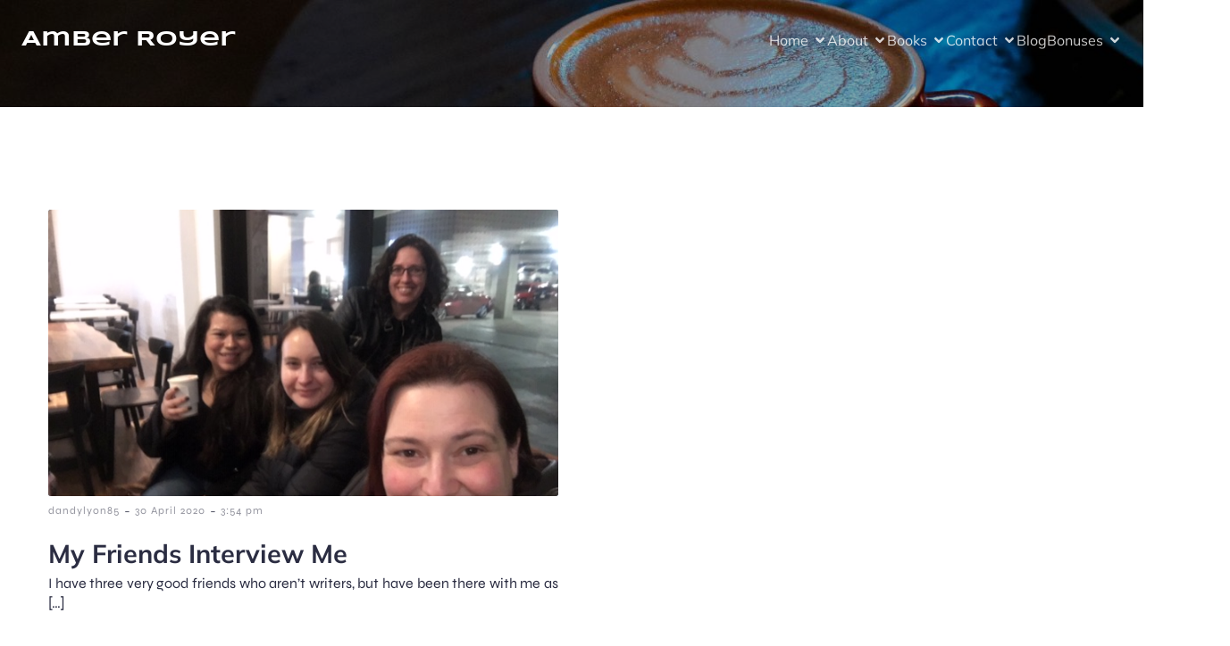

--- FILE ---
content_type: text/html; charset=UTF-8
request_url: http://amberroyer.com/tag/book-interview/
body_size: 20859
content:
<!DOCTYPE html>
<html lang="en-US" class='kubio-theme'>
<head>
	<meta charset="UTF-8">
	<meta name="viewport" content="width=device-width, initial-scale=1">
	<title>book interview &#8211; Amber Royer</title>
	<style id="--color-scheme">
		:root {
		--kubio-color-1: 47,124,255;--kubio-color-2: 241,124,32;--kubio-color-3: 78,186,154;--kubio-color-4: 105,118,139;--kubio-color-5: 255,255,255;--kubio-color-6: 43,45,66;--kubio-color-1-variant-1: 217,231,255;--kubio-color-1-variant-2: 132,177,255;--kubio-color-1-variant-3: 47,124,255;--kubio-color-1-variant-4: 31,82,169;--kubio-color-1-variant-5: 15,41,84;--kubio-color-2-variant-1: 240,213,192;--kubio-color-2-variant-2: 240,168,112;--kubio-color-2-variant-3: 241,124,32;--kubio-color-2-variant-4: 155,80,20;--kubio-color-2-variant-5: 70,36,9;--kubio-color-3-variant-1: 139,185,172;--kubio-color-3-variant-2: 78,186,154;--kubio-color-3-variant-3: 16,185,135;--kubio-color-3-variant-4: 42,100,83;--kubio-color-3-variant-5: 6,15,13;--kubio-color-4-variant-1: 169,190,223;--kubio-color-4-variant-2: 105,118,139;--kubio-color-4-variant-3: 58,89,138;--kubio-color-4-variant-4: 12,60,138;--kubio-color-4-variant-5: 40,45,53;--kubio-color-5-variant-1: 255,255,255;--kubio-color-5-variant-2: 204,204,204;--kubio-color-5-variant-3: 153,153,153;--kubio-color-5-variant-4: 101,101,101;--kubio-color-5-variant-5: 50,50,50;--kubio-color-6-variant-1: 153,160,235;--kubio-color-6-variant-2: 98,102,150;--kubio-color-6-variant-3: 64,65,65;--kubio-color-6-variant-4: 43,45,66;--kubio-color-6-variant-5: 20,24,65		}
	</style>
	<meta name='robots' content='max-image-preview:large' />
	<style>img:is([sizes="auto" i], [sizes^="auto," i]) { contain-intrinsic-size: 3000px 1500px }</style>
	<link rel="alternate" type="application/rss+xml" title="Amber Royer &raquo; Feed" href="http://amberroyer.com/feed/" />
<link rel="alternate" type="application/rss+xml" title="Amber Royer &raquo; Comments Feed" href="http://amberroyer.com/comments/feed/" />
<link rel="alternate" type="application/rss+xml" title="Amber Royer &raquo; book interview Tag Feed" href="http://amberroyer.com/tag/book-interview/feed/" />
				<script>
					(function () {
						var docEL = document.documentElement;
						var style = docEL.style;
						if (!("backgroundAttachment" in style)) return false;
						var oldValue = style.backgroundAttachment;
						style.backgroundAttachment = "fixed";
						var isSupported = (style.backgroundAttachment === "fixed");
						style.backgroundAttachment = oldValue;

						if (navigator.userAgent.toLowerCase().indexOf('mac') !== -1 && navigator.maxTouchPoints) {
							isSupported = false;
						}

						if (!isSupported) {
							console.warn('Kubio - Browser does not support attachment fix');
							document.documentElement.classList.add('kubio-attachment-fixed-support-fallback');
						}
					})()
				</script>

				<script type="text/javascript">
/* <![CDATA[ */
window._wpemojiSettings = {"baseUrl":"https:\/\/s.w.org\/images\/core\/emoji\/15.0.3\/72x72\/","ext":".png","svgUrl":"https:\/\/s.w.org\/images\/core\/emoji\/15.0.3\/svg\/","svgExt":".svg","source":{"concatemoji":"http:\/\/amberroyer.com\/wp-includes\/js\/wp-emoji-release.min.js?ver=6.7.4"}};
/*! This file is auto-generated */
!function(i,n){var o,s,e;function c(e){try{var t={supportTests:e,timestamp:(new Date).valueOf()};sessionStorage.setItem(o,JSON.stringify(t))}catch(e){}}function p(e,t,n){e.clearRect(0,0,e.canvas.width,e.canvas.height),e.fillText(t,0,0);var t=new Uint32Array(e.getImageData(0,0,e.canvas.width,e.canvas.height).data),r=(e.clearRect(0,0,e.canvas.width,e.canvas.height),e.fillText(n,0,0),new Uint32Array(e.getImageData(0,0,e.canvas.width,e.canvas.height).data));return t.every(function(e,t){return e===r[t]})}function u(e,t,n){switch(t){case"flag":return n(e,"\ud83c\udff3\ufe0f\u200d\u26a7\ufe0f","\ud83c\udff3\ufe0f\u200b\u26a7\ufe0f")?!1:!n(e,"\ud83c\uddfa\ud83c\uddf3","\ud83c\uddfa\u200b\ud83c\uddf3")&&!n(e,"\ud83c\udff4\udb40\udc67\udb40\udc62\udb40\udc65\udb40\udc6e\udb40\udc67\udb40\udc7f","\ud83c\udff4\u200b\udb40\udc67\u200b\udb40\udc62\u200b\udb40\udc65\u200b\udb40\udc6e\u200b\udb40\udc67\u200b\udb40\udc7f");case"emoji":return!n(e,"\ud83d\udc26\u200d\u2b1b","\ud83d\udc26\u200b\u2b1b")}return!1}function f(e,t,n){var r="undefined"!=typeof WorkerGlobalScope&&self instanceof WorkerGlobalScope?new OffscreenCanvas(300,150):i.createElement("canvas"),a=r.getContext("2d",{willReadFrequently:!0}),o=(a.textBaseline="top",a.font="600 32px Arial",{});return e.forEach(function(e){o[e]=t(a,e,n)}),o}function t(e){var t=i.createElement("script");t.src=e,t.defer=!0,i.head.appendChild(t)}"undefined"!=typeof Promise&&(o="wpEmojiSettingsSupports",s=["flag","emoji"],n.supports={everything:!0,everythingExceptFlag:!0},e=new Promise(function(e){i.addEventListener("DOMContentLoaded",e,{once:!0})}),new Promise(function(t){var n=function(){try{var e=JSON.parse(sessionStorage.getItem(o));if("object"==typeof e&&"number"==typeof e.timestamp&&(new Date).valueOf()<e.timestamp+604800&&"object"==typeof e.supportTests)return e.supportTests}catch(e){}return null}();if(!n){if("undefined"!=typeof Worker&&"undefined"!=typeof OffscreenCanvas&&"undefined"!=typeof URL&&URL.createObjectURL&&"undefined"!=typeof Blob)try{var e="postMessage("+f.toString()+"("+[JSON.stringify(s),u.toString(),p.toString()].join(",")+"));",r=new Blob([e],{type:"text/javascript"}),a=new Worker(URL.createObjectURL(r),{name:"wpTestEmojiSupports"});return void(a.onmessage=function(e){c(n=e.data),a.terminate(),t(n)})}catch(e){}c(n=f(s,u,p))}t(n)}).then(function(e){for(var t in e)n.supports[t]=e[t],n.supports.everything=n.supports.everything&&n.supports[t],"flag"!==t&&(n.supports.everythingExceptFlag=n.supports.everythingExceptFlag&&n.supports[t]);n.supports.everythingExceptFlag=n.supports.everythingExceptFlag&&!n.supports.flag,n.DOMReady=!1,n.readyCallback=function(){n.DOMReady=!0}}).then(function(){return e}).then(function(){var e;n.supports.everything||(n.readyCallback(),(e=n.source||{}).concatemoji?t(e.concatemoji):e.wpemoji&&e.twemoji&&(t(e.twemoji),t(e.wpemoji)))}))}((window,document),window._wpemojiSettings);
/* ]]> */
</script>
<link rel='stylesheet' id='mec-select2-style-css' href='http://amberroyer.com/wp-content/plugins/modern-events-calendar-lite/assets/packages/select2/select2.min.css?ver=5.22.2' type='text/css' media='all' />
<link rel='stylesheet' id='mec-font-icons-css' href='http://amberroyer.com/wp-content/plugins/modern-events-calendar-lite/assets/css/iconfonts.css?ver=6.7.4' type='text/css' media='all' />
<link rel='stylesheet' id='mec-frontend-style-css' href='http://amberroyer.com/wp-content/plugins/modern-events-calendar-lite/assets/css/frontend.min.css?ver=5.22.2' type='text/css' media='all' />
<link rel='stylesheet' id='mec-tooltip-style-css' href='http://amberroyer.com/wp-content/plugins/modern-events-calendar-lite/assets/packages/tooltip/tooltip.css?ver=6.7.4' type='text/css' media='all' />
<link rel='stylesheet' id='mec-tooltip-shadow-style-css' href='http://amberroyer.com/wp-content/plugins/modern-events-calendar-lite/assets/packages/tooltip/tooltipster-sideTip-shadow.min.css?ver=6.7.4' type='text/css' media='all' />
<link rel='stylesheet' id='featherlight-css' href='http://amberroyer.com/wp-content/plugins/modern-events-calendar-lite/assets/packages/featherlight/featherlight.css?ver=6.7.4' type='text/css' media='all' />
<link rel='stylesheet' id='mec-lity-style-css' href='http://amberroyer.com/wp-content/plugins/modern-events-calendar-lite/assets/packages/lity/lity.min.css?ver=6.7.4' type='text/css' media='all' />
<style id='wp-emoji-styles-inline-css' type='text/css'>

	img.wp-smiley, img.emoji {
		display: inline !important;
		border: none !important;
		box-shadow: none !important;
		height: 1em !important;
		width: 1em !important;
		margin: 0 0.07em !important;
		vertical-align: -0.1em !important;
		background: none !important;
		padding: 0 !important;
	}
</style>
<link rel='stylesheet' id='wp-block-library-css' href='http://amberroyer.com/wp-includes/css/dist/block-library/style.min.css?ver=6.7.4' type='text/css' media='all' />
<style id='qsm-quiz-style-inline-css' type='text/css'>


</style>
<style id='classic-theme-styles-inline-css' type='text/css'>
/*! This file is auto-generated */
.wp-block-button__link{color:#fff;background-color:#32373c;border-radius:9999px;box-shadow:none;text-decoration:none;padding:calc(.667em + 2px) calc(1.333em + 2px);font-size:1.125em}.wp-block-file__button{background:#32373c;color:#fff;text-decoration:none}
</style>
<style id='global-styles-inline-css' type='text/css'>
:root{--wp--preset--aspect-ratio--square: 1;--wp--preset--aspect-ratio--4-3: 4/3;--wp--preset--aspect-ratio--3-4: 3/4;--wp--preset--aspect-ratio--3-2: 3/2;--wp--preset--aspect-ratio--2-3: 2/3;--wp--preset--aspect-ratio--16-9: 16/9;--wp--preset--aspect-ratio--9-16: 9/16;--wp--preset--color--black: #000000;--wp--preset--color--cyan-bluish-gray: #abb8c3;--wp--preset--color--white: #ffffff;--wp--preset--color--pale-pink: #f78da7;--wp--preset--color--vivid-red: #cf2e2e;--wp--preset--color--luminous-vivid-orange: #ff6900;--wp--preset--color--luminous-vivid-amber: #fcb900;--wp--preset--color--light-green-cyan: #7bdcb5;--wp--preset--color--vivid-green-cyan: #00d084;--wp--preset--color--pale-cyan-blue: #8ed1fc;--wp--preset--color--vivid-cyan-blue: #0693e3;--wp--preset--color--vivid-purple: #9b51e0;--wp--preset--gradient--vivid-cyan-blue-to-vivid-purple: linear-gradient(135deg,rgba(6,147,227,1) 0%,rgb(155,81,224) 100%);--wp--preset--gradient--light-green-cyan-to-vivid-green-cyan: linear-gradient(135deg,rgb(122,220,180) 0%,rgb(0,208,130) 100%);--wp--preset--gradient--luminous-vivid-amber-to-luminous-vivid-orange: linear-gradient(135deg,rgba(252,185,0,1) 0%,rgba(255,105,0,1) 100%);--wp--preset--gradient--luminous-vivid-orange-to-vivid-red: linear-gradient(135deg,rgba(255,105,0,1) 0%,rgb(207,46,46) 100%);--wp--preset--gradient--very-light-gray-to-cyan-bluish-gray: linear-gradient(135deg,rgb(238,238,238) 0%,rgb(169,184,195) 100%);--wp--preset--gradient--cool-to-warm-spectrum: linear-gradient(135deg,rgb(74,234,220) 0%,rgb(151,120,209) 20%,rgb(207,42,186) 40%,rgb(238,44,130) 60%,rgb(251,105,98) 80%,rgb(254,248,76) 100%);--wp--preset--gradient--blush-light-purple: linear-gradient(135deg,rgb(255,206,236) 0%,rgb(152,150,240) 100%);--wp--preset--gradient--blush-bordeaux: linear-gradient(135deg,rgb(254,205,165) 0%,rgb(254,45,45) 50%,rgb(107,0,62) 100%);--wp--preset--gradient--luminous-dusk: linear-gradient(135deg,rgb(255,203,112) 0%,rgb(199,81,192) 50%,rgb(65,88,208) 100%);--wp--preset--gradient--pale-ocean: linear-gradient(135deg,rgb(255,245,203) 0%,rgb(182,227,212) 50%,rgb(51,167,181) 100%);--wp--preset--gradient--electric-grass: linear-gradient(135deg,rgb(202,248,128) 0%,rgb(113,206,126) 100%);--wp--preset--gradient--midnight: linear-gradient(135deg,rgb(2,3,129) 0%,rgb(40,116,252) 100%);--wp--preset--font-size--small: 13px;--wp--preset--font-size--medium: 20px;--wp--preset--font-size--large: 36px;--wp--preset--font-size--x-large: 42px;--wp--preset--spacing--20: 0.44rem;--wp--preset--spacing--30: 0.67rem;--wp--preset--spacing--40: 1rem;--wp--preset--spacing--50: 1.5rem;--wp--preset--spacing--60: 2.25rem;--wp--preset--spacing--70: 3.38rem;--wp--preset--spacing--80: 5.06rem;--wp--preset--shadow--natural: 6px 6px 9px rgba(0, 0, 0, 0.2);--wp--preset--shadow--deep: 12px 12px 50px rgba(0, 0, 0, 0.4);--wp--preset--shadow--sharp: 6px 6px 0px rgba(0, 0, 0, 0.2);--wp--preset--shadow--outlined: 6px 6px 0px -3px rgba(255, 255, 255, 1), 6px 6px rgba(0, 0, 0, 1);--wp--preset--shadow--crisp: 6px 6px 0px rgba(0, 0, 0, 1);}:where(.is-layout-flex){gap: 0.5em;}:where(.is-layout-grid){gap: 0.5em;}body .is-layout-flex{display: flex;}.is-layout-flex{flex-wrap: wrap;align-items: center;}.is-layout-flex > :is(*, div){margin: 0;}body .is-layout-grid{display: grid;}.is-layout-grid > :is(*, div){margin: 0;}:where(.wp-block-columns.is-layout-flex){gap: 2em;}:where(.wp-block-columns.is-layout-grid){gap: 2em;}:where(.wp-block-post-template.is-layout-flex){gap: 1.25em;}:where(.wp-block-post-template.is-layout-grid){gap: 1.25em;}.has-black-color{color: var(--wp--preset--color--black) !important;}.has-cyan-bluish-gray-color{color: var(--wp--preset--color--cyan-bluish-gray) !important;}.has-white-color{color: var(--wp--preset--color--white) !important;}.has-pale-pink-color{color: var(--wp--preset--color--pale-pink) !important;}.has-vivid-red-color{color: var(--wp--preset--color--vivid-red) !important;}.has-luminous-vivid-orange-color{color: var(--wp--preset--color--luminous-vivid-orange) !important;}.has-luminous-vivid-amber-color{color: var(--wp--preset--color--luminous-vivid-amber) !important;}.has-light-green-cyan-color{color: var(--wp--preset--color--light-green-cyan) !important;}.has-vivid-green-cyan-color{color: var(--wp--preset--color--vivid-green-cyan) !important;}.has-pale-cyan-blue-color{color: var(--wp--preset--color--pale-cyan-blue) !important;}.has-vivid-cyan-blue-color{color: var(--wp--preset--color--vivid-cyan-blue) !important;}.has-vivid-purple-color{color: var(--wp--preset--color--vivid-purple) !important;}.has-black-background-color{background-color: var(--wp--preset--color--black) !important;}.has-cyan-bluish-gray-background-color{background-color: var(--wp--preset--color--cyan-bluish-gray) !important;}.has-white-background-color{background-color: var(--wp--preset--color--white) !important;}.has-pale-pink-background-color{background-color: var(--wp--preset--color--pale-pink) !important;}.has-vivid-red-background-color{background-color: var(--wp--preset--color--vivid-red) !important;}.has-luminous-vivid-orange-background-color{background-color: var(--wp--preset--color--luminous-vivid-orange) !important;}.has-luminous-vivid-amber-background-color{background-color: var(--wp--preset--color--luminous-vivid-amber) !important;}.has-light-green-cyan-background-color{background-color: var(--wp--preset--color--light-green-cyan) !important;}.has-vivid-green-cyan-background-color{background-color: var(--wp--preset--color--vivid-green-cyan) !important;}.has-pale-cyan-blue-background-color{background-color: var(--wp--preset--color--pale-cyan-blue) !important;}.has-vivid-cyan-blue-background-color{background-color: var(--wp--preset--color--vivid-cyan-blue) !important;}.has-vivid-purple-background-color{background-color: var(--wp--preset--color--vivid-purple) !important;}.has-black-border-color{border-color: var(--wp--preset--color--black) !important;}.has-cyan-bluish-gray-border-color{border-color: var(--wp--preset--color--cyan-bluish-gray) !important;}.has-white-border-color{border-color: var(--wp--preset--color--white) !important;}.has-pale-pink-border-color{border-color: var(--wp--preset--color--pale-pink) !important;}.has-vivid-red-border-color{border-color: var(--wp--preset--color--vivid-red) !important;}.has-luminous-vivid-orange-border-color{border-color: var(--wp--preset--color--luminous-vivid-orange) !important;}.has-luminous-vivid-amber-border-color{border-color: var(--wp--preset--color--luminous-vivid-amber) !important;}.has-light-green-cyan-border-color{border-color: var(--wp--preset--color--light-green-cyan) !important;}.has-vivid-green-cyan-border-color{border-color: var(--wp--preset--color--vivid-green-cyan) !important;}.has-pale-cyan-blue-border-color{border-color: var(--wp--preset--color--pale-cyan-blue) !important;}.has-vivid-cyan-blue-border-color{border-color: var(--wp--preset--color--vivid-cyan-blue) !important;}.has-vivid-purple-border-color{border-color: var(--wp--preset--color--vivid-purple) !important;}.has-vivid-cyan-blue-to-vivid-purple-gradient-background{background: var(--wp--preset--gradient--vivid-cyan-blue-to-vivid-purple) !important;}.has-light-green-cyan-to-vivid-green-cyan-gradient-background{background: var(--wp--preset--gradient--light-green-cyan-to-vivid-green-cyan) !important;}.has-luminous-vivid-amber-to-luminous-vivid-orange-gradient-background{background: var(--wp--preset--gradient--luminous-vivid-amber-to-luminous-vivid-orange) !important;}.has-luminous-vivid-orange-to-vivid-red-gradient-background{background: var(--wp--preset--gradient--luminous-vivid-orange-to-vivid-red) !important;}.has-very-light-gray-to-cyan-bluish-gray-gradient-background{background: var(--wp--preset--gradient--very-light-gray-to-cyan-bluish-gray) !important;}.has-cool-to-warm-spectrum-gradient-background{background: var(--wp--preset--gradient--cool-to-warm-spectrum) !important;}.has-blush-light-purple-gradient-background{background: var(--wp--preset--gradient--blush-light-purple) !important;}.has-blush-bordeaux-gradient-background{background: var(--wp--preset--gradient--blush-bordeaux) !important;}.has-luminous-dusk-gradient-background{background: var(--wp--preset--gradient--luminous-dusk) !important;}.has-pale-ocean-gradient-background{background: var(--wp--preset--gradient--pale-ocean) !important;}.has-electric-grass-gradient-background{background: var(--wp--preset--gradient--electric-grass) !important;}.has-midnight-gradient-background{background: var(--wp--preset--gradient--midnight) !important;}.has-small-font-size{font-size: var(--wp--preset--font-size--small) !important;}.has-medium-font-size{font-size: var(--wp--preset--font-size--medium) !important;}.has-large-font-size{font-size: var(--wp--preset--font-size--large) !important;}.has-x-large-font-size{font-size: var(--wp--preset--font-size--x-large) !important;}
:where(.wp-block-post-template.is-layout-flex){gap: 1.25em;}:where(.wp-block-post-template.is-layout-grid){gap: 1.25em;}
:where(.wp-block-columns.is-layout-flex){gap: 2em;}:where(.wp-block-columns.is-layout-grid){gap: 2em;}
:root :where(.wp-block-pullquote){font-size: 1.5em;line-height: 1.6;}
</style>
<link rel='stylesheet' id='acx_smw_widget_style-css' href='http://amberroyer.com/wp-content/plugins/acurax-social-media-widget/css/style.css?v=3.3&#038;ver=6.7.4' type='text/css' media='all' />
<link rel='stylesheet' id='contact-form-7-css' href='http://amberroyer.com/wp-content/plugins/contact-form-7/includes/css/styles.css?ver=6.0' type='text/css' media='all' />
<link rel='stylesheet' id='fancybox-css' href='http://amberroyer.com/wp-content/plugins/easy-fancybox/fancybox/1.5.4/jquery.fancybox.min.css?ver=6.7.4' type='text/css' media='screen' />
<style id='fancybox-inline-css' type='text/css'>
#fancybox-outer{background:#ffffff}#fancybox-content{background:#ffffff;border-color:#ffffff;color:#000000;}#fancybox-title,#fancybox-title-float-main{color:#fff}
</style>
<link rel='stylesheet' id='kubio-theme-css' href='http://amberroyer.com/wp-content/themes/kubio/style.css?ver=1.0.40' type='text/css' media='all' />
<link rel='stylesheet' id='kubio_local_google_fonts-css' href='http://amberroyer.com/wp-content/themes/kubio//resources/google-fonts/style.css?ver=1.0.40' type='text/css' media='all' />
<script type="text/javascript" src="http://amberroyer.com/wp-includes/js/jquery/jquery.min.js?ver=3.7.1" id="jquery-core-js"></script>
<script type="text/javascript" src="http://amberroyer.com/wp-includes/js/jquery/jquery-migrate.min.js?ver=3.4.1" id="jquery-migrate-js"></script>
<script type="text/javascript" id="mec-frontend-script-js-extra">
/* <![CDATA[ */
var mecdata = {"day":"day","days":"days","hour":"hour","hours":"hours","minute":"minute","minutes":"minutes","second":"second","seconds":"seconds","elementor_edit_mode":"no","recapcha_key":"","ajax_url":"http:\/\/amberroyer.com\/wp-admin\/admin-ajax.php","fes_nonce":"6516b3132a","current_year":"2026","current_month":"01","datepicker_format":"yy-mm-dd"};
/* ]]> */
</script>
<script type="text/javascript" src="http://amberroyer.com/wp-content/plugins/modern-events-calendar-lite/assets/js/frontend.js?ver=5.22.2" id="mec-frontend-script-js"></script>
<script type="text/javascript" src="http://amberroyer.com/wp-content/plugins/modern-events-calendar-lite/assets/js/events.js?ver=5.22.2" id="mec-events-script-js"></script>
<link rel="https://api.w.org/" href="http://amberroyer.com/wp-json/" /><link rel="alternate" title="JSON" type="application/json" href="http://amberroyer.com/wp-json/wp/v2/tags/367" /><link rel="EditURI" type="application/rsd+xml" title="RSD" href="http://amberroyer.com/xmlrpc.php?rsd" />
<meta name="generator" content="WordPress 6.7.4" />



<!-- Starting Styles For Social Media Icon From Acurax International www.acurax.com -->
<style type='text/css'>
#acx_social_widget img 
{
width: 32px; 
}
#acx_social_widget 
{
min-width:0px; 
position: static; 
}
</style>
<!-- Ending Styles For Social Media Icon From Acurax International www.acurax.com -->



<style type="text/css">.recentcomments a{display:inline !important;padding:0 !important;margin:0 !important;}</style><link rel="icon" href="http://amberroyer.com/wp-content/uploads/2020/02/Amber-Royer-Logo-Square.jpg" sizes="32x32" />
<link rel="icon" href="http://amberroyer.com/wp-content/uploads/2020/02/Amber-Royer-Logo-Square.jpg" sizes="192x192" />
<link rel="apple-touch-icon" href="http://amberroyer.com/wp-content/uploads/2020/02/Amber-Royer-Logo-Square.jpg" />
<meta name="msapplication-TileImage" content="http://amberroyer.com/wp-content/uploads/2020/02/Amber-Royer-Logo-Square.jpg" />
    <base target="_top">
    		<style data-kubio-theme-style="true">
		  html.kubio-theme #kubio [data-kubio-component="dropdown-menu"] ul, [data-kubio='kubio/menu-offscreen'] >div{justify-content:center !important}html.kubio-theme #kubio .kubio-header__k__cokser9d3k-nav .wp-block-kubio-column__container{}html.kubio-theme #kubio .kubio-header__k__cokser9d3k-nav .wp-block-kubio-column__container:nth-child(1) a{}html.kubio-theme #kubio .kubio-header__k__cokser9d3k-nav .wp-block-kubio-column__container:nth-child(2){}html.kubio-theme #kubio .kubio-header__k__cokser9d3k-nav div > .colibri-menu-container > ul.colibri-menu{justify-content:normal}html.kubio-theme #kubio .kubio-header__k__cokser9d3k-nav .wp-block-kubio-column__container .wp-block-kubio-logo{}html.kubio-theme #kubio .kubio-header__k__cokser9d3k-nav{padding-top:20px !important;padding-bottom:20px !important}html.kubio-theme #kubio [data-selective-refresh='kubio-theme-components-innerheader-topbar']{display:none}html.kubio-theme #kubio .kubio-header__k__KFTMhA6WOVh-outer{min-height:auto;background-color:rgba(254,254,254,0);background-image:url("http://amberroyer.com/wp-content/uploads/2024/12/Copy-of-Copy-of-Thoughtful-Journal-Book-Launch.jpg");background-position:%s;background-attachment:scroll;background-repeat:no-repeat;background-size:cover;padding-top:0px;padding-bottom:0px}html.kubio-theme #kubio .kubio-header__k__KFTMhA6WOVh-outer .background-layer .shape-layer{background-image:url(http://amberroyer.com/wp-content/themes/kubio//resources/images/header-shapes/none.png);background-size:%s}html.kubio-theme #kubio .kubio-header__k__KFTMhA6WOVh-outer .background-layer .overlay-layer{background-color:rgba(0,0,0,0.33)}html.kubio-theme #kubio .kubio-header__k__KFTMhA6WOVh-outer .h-separator{height:100px !important}html.kubio-theme #kubio .kubio-front-header__k__J6FPNZyUrn-outer .wp-block-kubio-column__container:nth-child(2){display:none}html.kubio-theme #kubio .kubio-front-header__k__J6FPNZyUrn-outer{min-height:100vh;background-color:rgba(234,234,234,0.5);background-image:url("http://amberroyer.com/wp-content/uploads/2024/11/Copy-of-Thoughtful-Journal-Book-Launch-1-scaled.jpg");background-position:%s;background-attachment:scroll;background-repeat:no-repeat;background-size:cover;padding-top:100px;padding-bottom:100px}html.kubio-theme #kubio .kubio-front-header__k__J6FPNZyUrn-outer .background-layer .overlay-layer{background-color:rgba(0,0,0,0.6)}html.kubio-theme #kubio .kubio-front-header__k__J6FPNZyUrn-outer .h-separator{height:100px !important}html.kubio-theme #kubio [data-kubio-partial-refresh='title'] .wp-block-kubio-heading__text{text-align:center}html.kubio-theme #kubio [data-kubio-partial-refresh='subtitle'] .wp-block-kubio-text__text{text-align:center}html.kubio-theme #kubio .kubio-front-header__k__xLwdIMLPC_l-nav .wp-block-kubio-column__container{}html.kubio-theme #kubio .kubio-front-header__k__xLwdIMLPC_l-nav .wp-block-kubio-column__container:nth-child(1) a{}html.kubio-theme #kubio .kubio-front-header__k__xLwdIMLPC_l-nav .wp-block-kubio-column__container:nth-child(2){}html.kubio-theme #kubio .kubio-front-header__k__xLwdIMLPC_l-nav div > .colibri-menu-container > ul.colibri-menu{justify-content:normal}html.kubio-theme #kubio .kubio-front-header__k__xLwdIMLPC_l-nav .wp-block-kubio-column__container .wp-block-kubio-logo{}html.kubio-theme #kubio .kubio-front-header__k__xLwdIMLPC_l-nav{padding-top:20px !important;padding-bottom:20px !important}html.kubio-theme #kubio [data-selective-refresh='kubio-theme-components-frontheader-topbar']{display:none}html.kubio-theme #kubio .wp-block-kubio-hero div.wp-block-kubio-image__frameImage{border-style:solid;background-color:transparent}html.kubio-theme #kubio .wp-block-kubio-hero .wp-block-kubio-image__frameImage{background-color:rgba(255, 255, 255, 1);border-color:rgba(255, 255, 255, 1);width:100%;height:100%;transform:translateX(10%) translateY(10%);border-width:10px;z-index:1}html.kubio-theme #kubio .wp-block-kubio-hero  .wp-block-kubio-image__frameImage{box-shadow:}html.kubio-theme #kubio .wp-block-kubio-post-featured-image.kubio-post-featured-image--image-missing{display:block}html.kubio-theme #kubio .wp-block-kubio-post-featured-image{background-color:rgba(105,118,139, 1)}html.kubio-theme #kubio [data-kubio-partial-refresh='buttons']{text-align:center}@media (max-width: 767px){html.kubio-theme #kubio .kubio-header__k__KFTMhA6WOVh-outer{background-attachment:none}html.kubio-theme #kubio .kubio-front-header__k__J6FPNZyUrn-outer{background-attachment:none}}@media (min-width: 1024px){html.kubio-theme #kubio .kubio-front-header__k__J6FPNZyUrn-outer .wp-block-kubio-column__container{width:80%}html.kubio-theme #kubio .kubio-front-header__k__J6FPNZyUrn-outer .wp-block-kubio-column__container:nth-child(1){}html.kubio-theme #kubio .kubio-front-header__k__J6FPNZyUrn-outer .wp-block-kubio-row__inner .wp-block-kubio-column__container:first-child{width:90% !important}html.kubio-theme #kubio .kubio-front-header__k__J6FPNZyUrn-outer .wp-block-kubio-row__inner .wp-block-kubio-column__container:nth-child(2){width:calc(100% - 90%) !important}}		</style>
		<style type="text/css">.mec-wrap, .mec-wrap div:not([class^="elementor-"]), .lity-container, .mec-wrap h1, .mec-wrap h2, .mec-wrap h3, .mec-wrap h4, .mec-wrap h5, .mec-wrap h6, .entry-content .mec-wrap h1, .entry-content .mec-wrap h2, .entry-content .mec-wrap h3, .entry-content .mec-wrap h4, .entry-content .mec-wrap h5, .entry-content .mec-wrap h6, .mec-wrap .mec-totalcal-box input[type="submit"], .mec-wrap .mec-totalcal-box .mec-totalcal-view span, .mec-agenda-event-title a, .lity-content .mec-events-meta-group-booking select, .lity-content .mec-book-ticket-variation h5, .lity-content .mec-events-meta-group-booking input[type="number"], .lity-content .mec-events-meta-group-booking input[type="text"], .lity-content .mec-events-meta-group-booking input[type="email"],.mec-organizer-item a { font-family: "Montserrat", -apple-system, BlinkMacSystemFont, "Segoe UI", Roboto, sans-serif;}.mec-event-content p, .mec-search-bar-result .mec-event-detail{ font-family: Roboto, sans-serif;} .mec-wrap .mec-totalcal-box input, .mec-wrap .mec-totalcal-box select, .mec-checkboxes-search .mec-searchbar-category-wrap, .mec-wrap .mec-totalcal-box .mec-totalcal-view span { font-family: "Roboto", Helvetica, Arial, sans-serif; }.mec-event-grid-modern .event-grid-modern-head .mec-event-day, .mec-event-list-minimal .mec-time-details, .mec-event-list-minimal .mec-event-detail, .mec-event-list-modern .mec-event-detail, .mec-event-grid-minimal .mec-time-details, .mec-event-grid-minimal .mec-event-detail, .mec-event-grid-simple .mec-event-detail, .mec-event-cover-modern .mec-event-place, .mec-event-cover-clean .mec-event-place, .mec-calendar .mec-event-article .mec-localtime-details div, .mec-calendar .mec-event-article .mec-event-detail, .mec-calendar.mec-calendar-daily .mec-calendar-d-top h2, .mec-calendar.mec-calendar-daily .mec-calendar-d-top h3, .mec-toggle-item-col .mec-event-day, .mec-weather-summary-temp { font-family: "Roboto", sans-serif; } .mec-fes-form, .mec-fes-list, .mec-fes-form input, .mec-event-date .mec-tooltip .box, .mec-event-status .mec-tooltip .box, .ui-datepicker.ui-widget, .mec-fes-form button[type="submit"].mec-fes-sub-button, .mec-wrap .mec-timeline-events-container p, .mec-wrap .mec-timeline-events-container h4, .mec-wrap .mec-timeline-events-container div, .mec-wrap .mec-timeline-events-container a, .mec-wrap .mec-timeline-events-container span { font-family: -apple-system, BlinkMacSystemFont, "Segoe UI", Roboto, sans-serif !important; }.mec-event-grid-minimal .mec-modal-booking-button:hover, .mec-events-timeline-wrap .mec-organizer-item a, .mec-events-timeline-wrap .mec-organizer-item:after, .mec-events-timeline-wrap .mec-shortcode-organizers i, .mec-timeline-event .mec-modal-booking-button, .mec-wrap .mec-map-lightbox-wp.mec-event-list-classic .mec-event-date, .mec-timetable-t2-col .mec-modal-booking-button:hover, .mec-event-container-classic .mec-modal-booking-button:hover, .mec-calendar-events-side .mec-modal-booking-button:hover, .mec-event-grid-yearly  .mec-modal-booking-button, .mec-events-agenda .mec-modal-booking-button, .mec-event-grid-simple .mec-modal-booking-button, .mec-event-list-minimal  .mec-modal-booking-button:hover, .mec-timeline-month-divider,  .mec-wrap.colorskin-custom .mec-totalcal-box .mec-totalcal-view span:hover,.mec-wrap.colorskin-custom .mec-calendar.mec-event-calendar-classic .mec-selected-day,.mec-wrap.colorskin-custom .mec-color, .mec-wrap.colorskin-custom .mec-event-sharing-wrap .mec-event-sharing > li:hover a, .mec-wrap.colorskin-custom .mec-color-hover:hover, .mec-wrap.colorskin-custom .mec-color-before *:before ,.mec-wrap.colorskin-custom .mec-widget .mec-event-grid-classic.owl-carousel .owl-nav i,.mec-wrap.colorskin-custom .mec-event-list-classic a.magicmore:hover,.mec-wrap.colorskin-custom .mec-event-grid-simple:hover .mec-event-title,.mec-wrap.colorskin-custom .mec-single-event .mec-event-meta dd.mec-events-event-categories:before,.mec-wrap.colorskin-custom .mec-single-event-date:before,.mec-wrap.colorskin-custom .mec-single-event-time:before,.mec-wrap.colorskin-custom .mec-events-meta-group.mec-events-meta-group-venue:before,.mec-wrap.colorskin-custom .mec-calendar .mec-calendar-side .mec-previous-month i,.mec-wrap.colorskin-custom .mec-calendar .mec-calendar-side .mec-next-month:hover,.mec-wrap.colorskin-custom .mec-calendar .mec-calendar-side .mec-previous-month:hover,.mec-wrap.colorskin-custom .mec-calendar .mec-calendar-side .mec-next-month:hover,.mec-wrap.colorskin-custom .mec-calendar.mec-event-calendar-classic dt.mec-selected-day:hover,.mec-wrap.colorskin-custom .mec-infowindow-wp h5 a:hover, .colorskin-custom .mec-events-meta-group-countdown .mec-end-counts h3,.mec-calendar .mec-calendar-side .mec-next-month i,.mec-wrap .mec-totalcal-box i,.mec-calendar .mec-event-article .mec-event-title a:hover,.mec-attendees-list-details .mec-attendee-profile-link a:hover,.mec-wrap.colorskin-custom .mec-next-event-details li i, .mec-next-event-details i:before, .mec-marker-infowindow-wp .mec-marker-infowindow-count, .mec-next-event-details a,.mec-wrap.colorskin-custom .mec-events-masonry-cats a.mec-masonry-cat-selected,.lity .mec-color,.lity .mec-color-before :before,.lity .mec-color-hover:hover,.lity .mec-wrap .mec-color,.lity .mec-wrap .mec-color-before :before,.lity .mec-wrap .mec-color-hover:hover,.leaflet-popup-content .mec-color,.leaflet-popup-content .mec-color-before :before,.leaflet-popup-content .mec-color-hover:hover,.leaflet-popup-content .mec-wrap .mec-color,.leaflet-popup-content .mec-wrap .mec-color-before :before,.leaflet-popup-content .mec-wrap .mec-color-hover:hover, .mec-calendar.mec-calendar-daily .mec-calendar-d-table .mec-daily-view-day.mec-daily-view-day-active.mec-color, .mec-map-boxshow div .mec-map-view-event-detail.mec-event-detail i,.mec-map-boxshow div .mec-map-view-event-detail.mec-event-detail:hover,.mec-map-boxshow .mec-color,.mec-map-boxshow .mec-color-before :before,.mec-map-boxshow .mec-color-hover:hover,.mec-map-boxshow .mec-wrap .mec-color,.mec-map-boxshow .mec-wrap .mec-color-before :before,.mec-map-boxshow .mec-wrap .mec-color-hover:hover, .mec-choosen-time-message, .mec-booking-calendar-month-navigation .mec-next-month:hover, .mec-booking-calendar-month-navigation .mec-previous-month:hover, .mec-yearly-view-wrap .mec-agenda-event-title a:hover, .mec-yearly-view-wrap .mec-yearly-title-sec .mec-next-year i, .mec-yearly-view-wrap .mec-yearly-title-sec .mec-previous-year i, .mec-yearly-view-wrap .mec-yearly-title-sec .mec-next-year:hover, .mec-yearly-view-wrap .mec-yearly-title-sec .mec-previous-year:hover, .mec-av-spot .mec-av-spot-head .mec-av-spot-box span, .mec-wrap.colorskin-custom .mec-calendar .mec-calendar-side .mec-previous-month:hover .mec-load-month-link, .mec-wrap.colorskin-custom .mec-calendar .mec-calendar-side .mec-next-month:hover .mec-load-month-link, .mec-yearly-view-wrap .mec-yearly-title-sec .mec-previous-year:hover .mec-load-month-link, .mec-yearly-view-wrap .mec-yearly-title-sec .mec-next-year:hover .mec-load-month-link, .mec-skin-list-events-container .mec-data-fields-tooltip .mec-data-fields-tooltip-box ul .mec-event-data-field-item a{color: #4ccfad}.mec-skin-carousel-container .mec-event-footer-carousel-type3 .mec-modal-booking-button:hover, .mec-wrap.colorskin-custom .mec-event-sharing .mec-event-share:hover .event-sharing-icon,.mec-wrap.colorskin-custom .mec-event-grid-clean .mec-event-date,.mec-wrap.colorskin-custom .mec-event-list-modern .mec-event-sharing > li:hover a i,.mec-wrap.colorskin-custom .mec-event-list-modern .mec-event-sharing .mec-event-share:hover .mec-event-sharing-icon,.mec-wrap.colorskin-custom .mec-event-list-modern .mec-event-sharing li:hover a i,.mec-wrap.colorskin-custom .mec-calendar:not(.mec-event-calendar-classic) .mec-selected-day,.mec-wrap.colorskin-custom .mec-calendar .mec-selected-day:hover,.mec-wrap.colorskin-custom .mec-calendar .mec-calendar-row  dt.mec-has-event:hover,.mec-wrap.colorskin-custom .mec-calendar .mec-has-event:after, .mec-wrap.colorskin-custom .mec-bg-color, .mec-wrap.colorskin-custom .mec-bg-color-hover:hover, .colorskin-custom .mec-event-sharing-wrap:hover > li, .mec-wrap.colorskin-custom .mec-totalcal-box .mec-totalcal-view span.mec-totalcalview-selected,.mec-wrap .flip-clock-wrapper ul li a div div.inn,.mec-wrap .mec-totalcal-box .mec-totalcal-view span.mec-totalcalview-selected,.event-carousel-type1-head .mec-event-date-carousel,.mec-event-countdown-style3 .mec-event-date,#wrap .mec-wrap article.mec-event-countdown-style1,.mec-event-countdown-style1 .mec-event-countdown-part3 a.mec-event-button,.mec-wrap .mec-event-countdown-style2,.mec-map-get-direction-btn-cnt input[type="submit"],.mec-booking button,span.mec-marker-wrap,.mec-wrap.colorskin-custom .mec-timeline-events-container .mec-timeline-event-date:before, .mec-has-event-for-booking.mec-active .mec-calendar-novel-selected-day, .mec-booking-tooltip.multiple-time .mec-booking-calendar-date.mec-active, .mec-booking-tooltip.multiple-time .mec-booking-calendar-date:hover, .mec-ongoing-normal-label, .mec-calendar .mec-has-event:after, .mec-event-list-modern .mec-event-sharing li:hover .telegram{background-color: #4ccfad;}.mec-booking-tooltip.multiple-time .mec-booking-calendar-date:hover, .mec-calendar-day.mec-active .mec-booking-tooltip.multiple-time .mec-booking-calendar-date.mec-active{ background-color: #4ccfad;}.mec-skin-carousel-container .mec-event-footer-carousel-type3 .mec-modal-booking-button:hover, .mec-timeline-month-divider, .mec-wrap.colorskin-custom .mec-single-event .mec-speakers-details ul li .mec-speaker-avatar a:hover img,.mec-wrap.colorskin-custom .mec-event-list-modern .mec-event-sharing > li:hover a i,.mec-wrap.colorskin-custom .mec-event-list-modern .mec-event-sharing .mec-event-share:hover .mec-event-sharing-icon,.mec-wrap.colorskin-custom .mec-event-list-standard .mec-month-divider span:before,.mec-wrap.colorskin-custom .mec-single-event .mec-social-single:before,.mec-wrap.colorskin-custom .mec-single-event .mec-frontbox-title:before,.mec-wrap.colorskin-custom .mec-calendar .mec-calendar-events-side .mec-table-side-day, .mec-wrap.colorskin-custom .mec-border-color, .mec-wrap.colorskin-custom .mec-border-color-hover:hover, .colorskin-custom .mec-single-event .mec-frontbox-title:before, .colorskin-custom .mec-single-event .mec-wrap-checkout h4:before, .colorskin-custom .mec-single-event .mec-events-meta-group-booking form > h4:before, .mec-wrap.colorskin-custom .mec-totalcal-box .mec-totalcal-view span.mec-totalcalview-selected,.mec-wrap .mec-totalcal-box .mec-totalcal-view span.mec-totalcalview-selected,.event-carousel-type1-head .mec-event-date-carousel:after,.mec-wrap.colorskin-custom .mec-events-masonry-cats a.mec-masonry-cat-selected, .mec-marker-infowindow-wp .mec-marker-infowindow-count, .mec-wrap.colorskin-custom .mec-events-masonry-cats a:hover, .mec-has-event-for-booking .mec-calendar-novel-selected-day, .mec-booking-tooltip.multiple-time .mec-booking-calendar-date.mec-active, .mec-booking-tooltip.multiple-time .mec-booking-calendar-date:hover, .mec-virtual-event-history h3:before, .mec-booking-tooltip.multiple-time .mec-booking-calendar-date:hover, .mec-calendar-day.mec-active .mec-booking-tooltip.multiple-time .mec-booking-calendar-date.mec-active{border-color: #4ccfad;}.mec-wrap.colorskin-custom .mec-event-countdown-style3 .mec-event-date:after,.mec-wrap.colorskin-custom .mec-month-divider span:before, .mec-calendar.mec-event-container-simple dl dt.mec-selected-day, .mec-calendar.mec-event-container-simple dl dt.mec-selected-day:hover{border-bottom-color:#4ccfad;}.mec-wrap.colorskin-custom  article.mec-event-countdown-style1 .mec-event-countdown-part2:after{border-color: transparent transparent transparent #4ccfad;}.mec-wrap.colorskin-custom .mec-box-shadow-color { box-shadow: 0 4px 22px -7px #4ccfad;}.mec-events-timeline-wrap .mec-shortcode-organizers, .mec-timeline-event .mec-modal-booking-button, .mec-events-timeline-wrap:before, .mec-wrap.colorskin-custom .mec-timeline-event-local-time, .mec-wrap.colorskin-custom .mec-timeline-event-time ,.mec-wrap.colorskin-custom .mec-timeline-event-location,.mec-choosen-time-message { background: rgba(76,207,173,.11);}.mec-wrap.colorskin-custom .mec-timeline-events-container .mec-timeline-event-date:after { background: rgba(76,207,173,.3);}.mec-wrap h1 a, .mec-wrap h2 a, .mec-wrap h3 a, .mec-wrap h4 a, .mec-wrap h5 a, .mec-wrap h6 a,.entry-content .mec-wrap h1 a, .entry-content .mec-wrap h2 a, .entry-content .mec-wrap h3 a,.entry-content  .mec-wrap h4 a, .entry-content .mec-wrap h5 a, .entry-content .mec-wrap h6 a {color: #a8a8a8 !important;}.mec-wrap.colorskin-custom h1 a:hover, .mec-wrap.colorskin-custom h2 a:hover, .mec-wrap.colorskin-custom h3 a:hover, .mec-wrap.colorskin-custom h4 a:hover, .mec-wrap.colorskin-custom h5 a:hover, .mec-wrap.colorskin-custom h6 a:hover,.entry-content .mec-wrap.colorskin-custom h1 a:hover, .entry-content .mec-wrap.colorskin-custom h2 a:hover, .entry-content .mec-wrap.colorskin-custom h3 a:hover,.entry-content  .mec-wrap.colorskin-custom h4 a:hover, .entry-content .mec-wrap.colorskin-custom h5 a:hover, .entry-content .mec-wrap.colorskin-custom h6 a:hover {color: #a8a8a8 !important;}.mec-wrap.colorskin-custom .mec-event-description {color: #a8a8a8;}</style><style type="text/css">.single-mec-events .mec-events-event-image img {display: none;}</style></head>

<body id="kubio" class="archive tag tag-book-interview tag-367 kubio-theme">
<div class="site" id="page-top">
			<script>
			/(trident|msie)/i.test(navigator.userAgent) && document.getElementById && window.addEventListener && window.addEventListener("hashchange", function () {
				var t, e = location.hash.substring(1);
				/^[A-z0-9_-]+$/.test(e) && (t = document.getElementById(e)) && (/^(?:a|select|input|button|textarea)$/i.test(t.tagName) || (t.tabIndex = -1), t.focus())
			}, !1);
		</script>
		<a class="skip-link screen-reader-text" href="#content">
			Skip to content		</a>
				<div class="header header-inner-page">
			<div class="wp-block wp-block-kubio-navigation  position-relative wp-block-kubio-navigation__outer h-navigation_overlap kubio-theme-nav-boxed kubio-header__k__jZZ7ZgkWWk-outer kubio-local-416-outer h-navigation_overlap" data-kubio="kubio/navigation" data-kubio-component="overlap" data-kubio-settings="true" id="navigation">
		<div class="wp-block wp-block-kubio-navigation-section  position-relative wp-block-kubio-navigation-section__nav kubio-header__k__cokser9d3k-nav kubio-local-433-nav h-section h-navigation" data-kubio="kubio/navigation-section" data-kubio-component="navigation" data-kubio-settings="{&quot;sticky&quot;:false,&quot;overlap&quot;:true}">
		<div class="position-relative wp-block-kubio-navigation-section__nav-section kubio-header__k__cokser9d3k-nav-section kubio-local-433-nav-section    h-section-boxed-container">
			<div class="wp-block wp-block-kubio-navigation-items  position-relative wp-block-kubio-navigation-items__outer kubio-header__k__jAz4q5UdG1-outer kubio-local-434-outer" data-kubio="kubio/navigation-items" data-nav-normal="true">
				<div class="wp-block wp-block-kubio-row  position-relative wp-block-kubio-row__container kubio-header__k__Jh6IniCKIK-container kubio-local-435-container gutters-row-lg-0 gutters-row-v-lg-0 gutters-row-md-0 gutters-row-v-md-0 gutters-row-2 gutters-row-v-0" data-kubio="kubio/row">
					<div class="position-relative wp-block-kubio-row__inner kubio-header__k__Jh6IniCKIK-inner kubio-local-435-inner h-row align-items-lg-stretch align-items-md-stretch align-items-stretch justify-content-lg-center justify-content-md-center justify-content-center gutters-col-lg-0 gutters-col-v-lg-0 gutters-col-md-0 gutters-col-v-md-0 gutters-col-2 gutters-col-v-0">
						<div class="wp-block wp-block-kubio-column  position-relative wp-block-kubio-column__container kubio-header__k__p8q1gQwZk8-container kubio-local-436-container d-flex h-col-lg-auto h-col-md-auto h-col" data-kubio="kubio/column">
							<div class="position-relative wp-block-kubio-column__inner kubio-header__k__p8q1gQwZk8-inner kubio-local-436-inner d-flex h-flex-basis h-px-lg-0 v-inner-lg-0 h-px-md-2 v-inner-md-0 h-px-2 v-inner-2">
								<div class="position-relative wp-block-kubio-column__align kubio-header__k__p8q1gQwZk8-align kubio-local-436-align h-y-container h-column__content h-column__v-align flex-basis-auto align-self-lg-center align-self-md-center align-self-center">
											<div data-kubio-partial-refresh='logo'>
			<a class="wp-block wp-block-kubio-logo position-relative wp-block-kubio-logo__container  kubio-logo-direction-row kubio-header__k__pCBjS67tbM7-container kubio-local--container"
   data-kubio="kubio/logo" href="http://amberroyer.com/">
		<span class="position-relative wp-block-kubio-logo__text  kubio-header__k__pCBjS67tbM7-text kubio-local--text">
		Amber Royer	</span>
	</a>
		</div>
										</div>
							</div>
						</div>
						<div class="wp-block wp-block-kubio-column  kubio-hide-on-mobile position-relative wp-block-kubio-column__container kubio-header__k__GQy4e2i_VhU-container kubio-local-438-container d-flex h-col-lg h-col-md h-col-auto" data-kubio="kubio/column">
							<div class="position-relative wp-block-kubio-column__inner kubio-header__k__GQy4e2i_VhU-inner kubio-local-438-inner d-flex h-flex-basis h-px-lg-0 v-inner-lg-0 h-px-md-0 v-inner-md-0 h-px-0 v-inner-0">
								<div class="position-relative wp-block-kubio-column__align kubio-header__k__GQy4e2i_VhU-align kubio-local-438-align h-y-container h-column__content h-column__v-align flex-basis-100 align-self-lg-center align-self-md-center align-self-center">
									<div class="wp-block wp-block-kubio-spacer  position-relative wp-block-kubio-spacer__container kubio-header__k__uTjkb3qLKro-container kubio-local-439-container" data-kubio="kubio/spacer"></div>
								</div>
							</div>
						</div>
						<div class="wp-block wp-block-kubio-column  position-relative wp-block-kubio-column__container kubio-header__k__Vb6ApGnmw8l-container kubio-local-440-container d-flex h-col-lg-auto h-col-md-auto h-col-auto" data-kubio="kubio/column">
							<div class="position-relative wp-block-kubio-column__inner kubio-header__k__Vb6ApGnmw8l-inner kubio-local-440-inner d-flex h-flex-basis h-px-lg-0 v-inner-lg-0 h-px-md-0 v-inner-md-0 h-px-2 v-inner-2">
								<div class="position-relative wp-block-kubio-column__align kubio-header__k__Vb6ApGnmw8l-align kubio-local-440-align h-y-container h-column__content h-column__v-align flex-basis-auto align-self-lg-center align-self-md-center align-self-center">
									<div class="wp-block wp-block-kubio-dropdown-menu  position-relative wp-block-kubio-dropdown-menu__outer kubio-front-header__k__c6BbujDIAOY-outer kubio-local-663-outer kubio-dropdown-menu h-ignore-global-body-typography bordered-active-item bordered-active-item--bottom bordered-active-item  effect-borders-grow grow-from-left has-offcanvas-tablet" data-kubio="kubio/dropdown-menu" data-kubio-component="dropdown-menu" data-kubio-settings="[]">
	<div class="wp-block wp-block-kubio-menu-items  position-relative wp-block-kubio-menu-items__outer kubio-front-header__k__K5qy1wT2BoI-outer kubio-local-664-outer kubio-menu" data-kubio="kubio/menu-items">
		<ul id="menu-menu-1-primary" class="menu kubio-has-gap-fallback"><li id="menu-item-17135" class="menu-item menu-item-type-post_type menu-item-object-page menu-item-home menu-item-has-children menu-item-17135"><a href="http://amberroyer.com/" style=";--kubio-menu-item-depth:0"><span>Home</span><svg class="kubio-menu-item-icon" role="img" viewBox="0 0 320 512">	<path d="M143 352.3L7 216.3c-9.4-9.4-9.4-24.6 0-33.9l22.6-22.6c9.4-9.4 24.6-9.4 33.9 0l96.4 96.4 96.4-96.4c9.4-9.4 24.6-9.4 33.9 0l22.6 22.6c9.4 9.4 9.4 24.6 0 33.9l-136 136c-9.2 9.4-24.4 9.4-33.8 0z"></path></svg></a>
<ul class="sub-menu">
	<li id="menu-item-17137" class="menu-item menu-item-type-post_type menu-item-object-page menu-item-17137"><a href="http://amberroyer.com/for-writers/" style=";--kubio-menu-item-depth:1">For Writers</a></li>
	<li id="menu-item-17136" class="menu-item menu-item-type-post_type menu-item-object-page menu-item-17136"><a href="http://amberroyer.com/for-readers/" style=";--kubio-menu-item-depth:1">For Readers</a></li>
	<li id="menu-item-17138" class="menu-item menu-item-type-post_type menu-item-object-page menu-item-17138"><a href="http://amberroyer.com/saturday-night-write-2/" style=";--kubio-menu-item-depth:1">Saturday Night Write</a></li>
	<li id="menu-item-17457" class="menu-item menu-item-type-post_type menu-item-object-page menu-item-17457"><a href="http://amberroyer.com/slj-radio/" style=";--kubio-menu-item-depth:1">SLAJ Radio</a></li>
</ul>
</li>
<li id="menu-item-47" class="menu-item menu-item-type-post_type menu-item-object-page menu-item-has-children menu-item-47"><a href="http://amberroyer.com/about/" style=";--kubio-menu-item-depth:0"><span>About</span><svg class="kubio-menu-item-icon" role="img" viewBox="0 0 320 512">	<path d="M143 352.3L7 216.3c-9.4-9.4-9.4-24.6 0-33.9l22.6-22.6c9.4-9.4 24.6-9.4 33.9 0l96.4 96.4 96.4-96.4c9.4-9.4 24.6-9.4 33.9 0l22.6 22.6c9.4 9.4 9.4 24.6 0 33.9l-136 136c-9.2 9.4-24.4 9.4-33.8 0z"></path></svg></a>
<ul class="sub-menu">
	<li id="menu-item-15297" class="menu-item menu-item-type-post_type menu-item-object-page menu-item-15297"><a href="http://amberroyer.com/about/" style=";--kubio-menu-item-depth:1">About</a></li>
	<li id="menu-item-15099" class="menu-item menu-item-type-post_type menu-item-object-page menu-item-15099"><a href="http://amberroyer.com/publications-2/" style=";--kubio-menu-item-depth:1">Publications</a></li>
	<li id="menu-item-15098" class="menu-item menu-item-type-post_type menu-item-object-page menu-item-15098"><a href="http://amberroyer.com/interviews-2/" style=";--kubio-menu-item-depth:1">Interviews</a></li>
	<li id="menu-item-16898" class="menu-item menu-item-type-post_type menu-item-object-page menu-item-16898"><a href="http://amberroyer.com/ambers-writing-journey/" style=";--kubio-menu-item-depth:1">Amber’s Writing Journey</a></li>
	<li id="menu-item-15697" class="menu-item menu-item-type-post_type menu-item-object-page menu-item-15697"><a href="http://amberroyer.com/media-kit-2/" style=";--kubio-menu-item-depth:1">Media Kits</a></li>
</ul>
</li>
<li id="menu-item-48" class="menu-item menu-item-type-post_type menu-item-object-page menu-item-has-children menu-item-48"><a href="http://amberroyer.com/books/" style=";--kubio-menu-item-depth:0"><span>Books</span><svg class="kubio-menu-item-icon" role="img" viewBox="0 0 320 512">	<path d="M143 352.3L7 216.3c-9.4-9.4-9.4-24.6 0-33.9l22.6-22.6c9.4-9.4 24.6-9.4 33.9 0l96.4 96.4 96.4-96.4c9.4-9.4 24.6-9.4 33.9 0l22.6 22.6c9.4 9.4 9.4 24.6 0 33.9l-136 136c-9.2 9.4-24.4 9.4-33.8 0z"></path></svg></a>
<ul class="sub-menu">
	<li id="menu-item-15298" class="menu-item menu-item-type-post_type menu-item-object-page menu-item-has-children menu-item-15298"><a href="http://amberroyer.com/non-fiction-2/" style=";--kubio-menu-item-depth:1"><span>Non-Fiction</span><svg class="kubio-menu-item-icon" role="img" viewBox="0 0 320 512">	<path d="M143 352.3L7 216.3c-9.4-9.4-9.4-24.6 0-33.9l22.6-22.6c9.4-9.4 24.6-9.4 33.9 0l96.4 96.4 96.4-96.4c9.4-9.4 24.6-9.4 33.9 0l22.6 22.6c9.4 9.4 9.4 24.6 0 33.9l-136 136c-9.2 9.4-24.4 9.4-33.8 0z"></path></svg></a>
	<ul class="sub-menu">
		<li id="menu-item-15094" class="menu-item menu-item-type-post_type menu-item-object-page menu-item-15094"><a href="http://amberroyer.com/story-like-a-journalist-2/" style=";--kubio-menu-item-depth:2">Story Like a Journalist</a></li>
		<li id="menu-item-15095" class="menu-item menu-item-type-post_type menu-item-object-page menu-item-15095"><a href="http://amberroyer.com/there-are-herbs-in-my-chocolate-2/" style=";--kubio-menu-item-depth:2">There Are Herbs In My Chocolate</a></li>
		<li id="menu-item-15301" class="menu-item menu-item-type-post_type menu-item-object-page menu-item-15301"><a href="http://amberroyer.com/haiku-eki-stamp-book/" style=";--kubio-menu-item-depth:2">Haiku Eki Stamp Book</a></li>
		<li id="menu-item-15313" class="menu-item menu-item-type-post_type menu-item-object-page menu-item-has-children menu-item-15313"><a href="http://amberroyer.com/the-thoughtful-journals/" style=";--kubio-menu-item-depth:2"><span>The Thoughtful Journals</span><svg class="kubio-menu-item-icon" role="img" viewBox="0 0 320 512">	<path d="M143 352.3L7 216.3c-9.4-9.4-9.4-24.6 0-33.9l22.6-22.6c9.4-9.4 24.6-9.4 33.9 0l96.4 96.4 96.4-96.4c9.4-9.4 24.6-9.4 33.9 0l22.6 22.6c9.4 9.4 9.4 24.6 0 33.9l-136 136c-9.2 9.4-24.4 9.4-33.8 0z"></path></svg></a>
		<ul class="sub-menu">
			<li id="menu-item-15318" class="menu-item menu-item-type-post_type menu-item-object-page menu-item-15318"><a href="http://amberroyer.com/the-thoughtful-travel-journal/" style=";--kubio-menu-item-depth:3">The Thoughtful Travel Journal</a></li>
			<li id="menu-item-15323" class="menu-item menu-item-type-post_type menu-item-object-page menu-item-15323"><a href="http://amberroyer.com/the-thoughtful-tasting-journal-chocolate/" style=";--kubio-menu-item-depth:3">The Thoughtful Tasting Journal: Chocolate</a></li>
		</ul>
</li>
	</ul>
</li>
	<li id="menu-item-15059" class="menu-item menu-item-type-post_type menu-item-object-page menu-item-has-children menu-item-15059"><a href="http://amberroyer.com/bean-to-bar-mysteries/" style=";--kubio-menu-item-depth:1"><span>Bean To Bar Mysteries</span><svg class="kubio-menu-item-icon" role="img" viewBox="0 0 320 512">	<path d="M143 352.3L7 216.3c-9.4-9.4-9.4-24.6 0-33.9l22.6-22.6c9.4-9.4 24.6-9.4 33.9 0l96.4 96.4 96.4-96.4c9.4-9.4 24.6-9.4 33.9 0l22.6 22.6c9.4 9.4 9.4 24.6 0 33.9l-136 136c-9.2 9.4-24.4 9.4-33.8 0z"></path></svg></a>
	<ul class="sub-menu">
		<li id="menu-item-15268" class="menu-item menu-item-type-post_type menu-item-object-page menu-item-15268"><a href="http://amberroyer.com/grand-openings-can-be-murder/" style=";--kubio-menu-item-depth:2">Grand Openings Can Be Murder</a></li>
		<li id="menu-item-15271" class="menu-item menu-item-type-post_type menu-item-object-page menu-item-15271"><a href="http://amberroyer.com/70-dark-intentions/" style=";--kubio-menu-item-depth:2">70% Dark Intentions</a></li>
		<li id="menu-item-15274" class="menu-item menu-item-type-post_type menu-item-object-page menu-item-15274"><a href="http://amberroyer.com/out-of-temper/" style=";--kubio-menu-item-depth:2">Out of Temper</a></li>
		<li id="menu-item-15277" class="menu-item menu-item-type-post_type menu-item-object-page menu-item-15277"><a href="http://amberroyer.com/a-shot-in-the-80-dark/" style=";--kubio-menu-item-depth:2">A Shot in the 80% Dark</a></li>
		<li id="menu-item-15280" class="menu-item menu-item-type-post_type menu-item-object-page menu-item-15280"><a href="http://amberroyer.com/a-study-in-chocolate/" style=";--kubio-menu-item-depth:2">A Study in Chocolate</a></li>
		<li id="menu-item-15283" class="menu-item menu-item-type-post_type menu-item-object-page menu-item-15283"><a href="http://amberroyer.com/something-borrowed-something-90-dark/" style=";--kubio-menu-item-depth:2">Something Borrowed, Something 90% Dark</a></li>
		<li id="menu-item-15287" class="menu-item menu-item-type-post_type menu-item-object-page menu-item-15287"><a href="http://amberroyer.com/a-chocolate-is-announced/" style=";--kubio-menu-item-depth:2">A Chocolate is Announced</a></li>
		<li id="menu-item-17215" class="menu-item menu-item-type-post_type menu-item-object-page menu-item-17215"><a href="http://amberroyer.com/vanishing-into-the-100-dark/" style=";--kubio-menu-item-depth:2">Vanishing Into the 100% Dark</a></li>
	</ul>
</li>
	<li id="menu-item-15093" class="menu-item menu-item-type-post_type menu-item-object-page menu-item-has-children menu-item-15093"><a href="http://amberroyer.com/the-chocoverse-2/" style=";--kubio-menu-item-depth:1"><span>The Chocoverse</span><svg class="kubio-menu-item-icon" role="img" viewBox="0 0 320 512">	<path d="M143 352.3L7 216.3c-9.4-9.4-9.4-24.6 0-33.9l22.6-22.6c9.4-9.4 24.6-9.4 33.9 0l96.4 96.4 96.4-96.4c9.4-9.4 24.6-9.4 33.9 0l22.6 22.6c9.4 9.4 9.4 24.6 0 33.9l-136 136c-9.2 9.4-24.4 9.4-33.8 0z"></path></svg></a>
	<ul class="sub-menu">
		<li id="menu-item-295" class="menu-item menu-item-type-post_type menu-item-object-page menu-item-295"><a href="http://amberroyer.com/free-chocolate-2/" style=";--kubio-menu-item-depth:2">Free Chocolate</a></li>
		<li id="menu-item-859" class="menu-item menu-item-type-post_type menu-item-object-page menu-item-859"><a href="http://amberroyer.com/pure-chocolate/" style=";--kubio-menu-item-depth:2">Pure Chocolate</a></li>
		<li id="menu-item-1322" class="menu-item menu-item-type-post_type menu-item-object-page menu-item-1322"><a href="http://amberroyer.com/fake-chocolate/" style=";--kubio-menu-item-depth:2">Fake Chocolate</a></li>
	</ul>
</li>
	<li id="menu-item-17111" class="menu-item menu-item-type-post_type menu-item-object-page menu-item-17111"><a href="http://amberroyer.com/blog-tours/" style=";--kubio-menu-item-depth:1">Blog Tours</a></li>
</ul>
</li>
<li id="menu-item-46" class="menu-item menu-item-type-post_type menu-item-object-page menu-item-has-children menu-item-46"><a href="http://amberroyer.com/contact/" style=";--kubio-menu-item-depth:0"><span>Contact</span><svg class="kubio-menu-item-icon" role="img" viewBox="0 0 320 512">	<path d="M143 352.3L7 216.3c-9.4-9.4-9.4-24.6 0-33.9l22.6-22.6c9.4-9.4 24.6-9.4 33.9 0l96.4 96.4 96.4-96.4c9.4-9.4 24.6-9.4 33.9 0l22.6 22.6c9.4 9.4 9.4 24.6 0 33.9l-136 136c-9.2 9.4-24.4 9.4-33.8 0z"></path></svg></a>
<ul class="sub-menu">
	<li id="menu-item-15105" class="menu-item menu-item-type-post_type menu-item-object-page menu-item-15105"><a href="http://amberroyer.com/calendar/" style=";--kubio-menu-item-depth:1">Calendar</a></li>
	<li id="menu-item-15106" class="menu-item menu-item-type-post_type menu-item-object-page menu-item-15106"><a href="http://amberroyer.com/current-happenings-events/" style=";--kubio-menu-item-depth:1">Current Happenings – Events</a></li>
</ul>
</li>
<li id="menu-item-15030" class="menu-item menu-item-type-post_type menu-item-object-page current_page_parent menu-item-15030"><a href="http://amberroyer.com/blog/" style=";--kubio-menu-item-depth:0">Blog</a></li>
<li id="menu-item-15363" class="menu-item menu-item-type-post_type menu-item-object-page menu-item-has-children menu-item-15363"><a href="http://amberroyer.com/bonuses/" style=";--kubio-menu-item-depth:0"><span>Bonuses</span><svg class="kubio-menu-item-icon" role="img" viewBox="0 0 320 512">	<path d="M143 352.3L7 216.3c-9.4-9.4-9.4-24.6 0-33.9l22.6-22.6c9.4-9.4 24.6-9.4 33.9 0l96.4 96.4 96.4-96.4c9.4-9.4 24.6-9.4 33.9 0l22.6 22.6c9.4 9.4 9.4 24.6 0 33.9l-136 136c-9.2 9.4-24.4 9.4-33.8 0z"></path></svg></a>
<ul class="sub-menu">
	<li id="menu-item-44" class="menu-item menu-item-type-post_type menu-item-object-page menu-item-has-children menu-item-44"><a href="http://amberroyer.com/resources-for-writers/" style=";--kubio-menu-item-depth:1"><span>Resources for Writers</span><svg class="kubio-menu-item-icon" role="img" viewBox="0 0 320 512">	<path d="M143 352.3L7 216.3c-9.4-9.4-9.4-24.6 0-33.9l22.6-22.6c9.4-9.4 24.6-9.4 33.9 0l96.4 96.4 96.4-96.4c9.4-9.4 24.6-9.4 33.9 0l22.6 22.6c9.4 9.4 9.4 24.6 0 33.9l-136 136c-9.2 9.4-24.4 9.4-33.8 0z"></path></svg></a>
	<ul class="sub-menu">
		<li id="menu-item-16908" class="menu-item menu-item-type-post_type menu-item-object-page menu-item-16908"><a href="http://amberroyer.com/getting-started-as-a-writer/" style=";--kubio-menu-item-depth:2">Getting Started as a Writer</a></li>
		<li id="menu-item-17127" class="menu-item menu-item-type-post_type menu-item-object-page menu-item-17127"><a href="http://amberroyer.com/research-tips-for-writers/" style=";--kubio-menu-item-depth:2">Research Tips for Writers</a></li>
		<li id="menu-item-17128" class="menu-item menu-item-type-post_type menu-item-object-page menu-item-17128"><a href="http://amberroyer.com/articles/" style=";--kubio-menu-item-depth:2">Articles</a></li>
		<li id="menu-item-17129" class="menu-item menu-item-type-post_type menu-item-object-page menu-item-17129"><a href="http://amberroyer.com/novel-writing-tools/" style=";--kubio-menu-item-depth:2">Novel Writing Tools</a></li>
		<li id="menu-item-17132" class="menu-item menu-item-type-post_type menu-item-object-page menu-item-17132"><a href="http://amberroyer.com/movie-recomendations/" style=";--kubio-menu-item-depth:2">Movie Recomendations</a></li>
		<li id="menu-item-17130" class="menu-item menu-item-type-post_type menu-item-object-page menu-item-17130"><a href="http://amberroyer.com/writing-books/" style=";--kubio-menu-item-depth:2">Writing Books</a></li>
	</ul>
</li>
	<li id="menu-item-16568" class="menu-item menu-item-type-post_type menu-item-object-page menu-item-16568"><a href="http://amberroyer.com/book-clubs/" style=";--kubio-menu-item-depth:1">Book Clubs</a></li>
	<li id="menu-item-15365" class="menu-item menu-item-type-post_type menu-item-object-page menu-item-15365"><a href="http://amberroyer.com/recommendations/" style=";--kubio-menu-item-depth:1">Amber Recommends</a></li>
	<li id="menu-item-15377" class="menu-item menu-item-type-post_type menu-item-object-page menu-item-has-children menu-item-15377"><a href="http://amberroyer.com/bean-to-bar-mysteries-bonus-recipes/" style=";--kubio-menu-item-depth:1"><span>Bean To Bar Mysteries Bonus Recipes</span><svg class="kubio-menu-item-icon" role="img" viewBox="0 0 320 512">	<path d="M143 352.3L7 216.3c-9.4-9.4-9.4-24.6 0-33.9l22.6-22.6c9.4-9.4 24.6-9.4 33.9 0l96.4 96.4 96.4-96.4c9.4-9.4 24.6-9.4 33.9 0l22.6 22.6c9.4 9.4 9.4 24.6 0 33.9l-136 136c-9.2 9.4-24.4 9.4-33.8 0z"></path></svg></a>
	<ul class="sub-menu">
		<li id="menu-item-15441" class="menu-item menu-item-type-post_type menu-item-object-page menu-item-15441"><a href="http://amberroyer.com/grand-openings-bonus-recipes/" style=";--kubio-menu-item-depth:2">Grand Openings Bonus Recipes</a></li>
		<li id="menu-item-15440" class="menu-item menu-item-type-post_type menu-item-object-page menu-item-15440"><a href="http://amberroyer.com/70-dark-bonus-recipes/" style=";--kubio-menu-item-depth:2">70% Dark Bonus Recipes</a></li>
		<li id="menu-item-15439" class="menu-item menu-item-type-post_type menu-item-object-page menu-item-15439"><a href="http://amberroyer.com/out-of-temper-bonus-recipes/" style=";--kubio-menu-item-depth:2">Out of Temper Bonus Recipes</a></li>
		<li id="menu-item-15438" class="menu-item menu-item-type-post_type menu-item-object-page menu-item-15438"><a href="http://amberroyer.com/80-dark-bonus-recipes/" style=";--kubio-menu-item-depth:2">80% Dark Bonus Recipes</a></li>
		<li id="menu-item-15437" class="menu-item menu-item-type-post_type menu-item-object-page menu-item-15437"><a href="http://amberroyer.com/study-in-chocolate-bonus-recipes/" style=";--kubio-menu-item-depth:2">Study in Chocolate Bonus Recipes</a></li>
		<li id="menu-item-17081" class="menu-item menu-item-type-post_type menu-item-object-page menu-item-17081"><a href="http://amberroyer.com/90-dark-bonus-recipes/" style=";--kubio-menu-item-depth:2">90% Dark Bonus Recipes</a></li>
		<li id="menu-item-17080" class="menu-item menu-item-type-post_type menu-item-object-page menu-item-17080"><a href="http://amberroyer.com/a-chocolate-is-announced-bonus-recipes/" style=";--kubio-menu-item-depth:2">A Chocolate is Announced – Bonus Recipes</a></li>
		<li id="menu-item-17303" class="menu-item menu-item-type-post_type menu-item-object-page menu-item-17303"><a href="http://amberroyer.com/vanishing-into-the-100-dark-bonus-recipes/" style=";--kubio-menu-item-depth:2">Vanishing Into the 100% Dark Bonus Recipes</a></li>
	</ul>
</li>
	<li id="menu-item-17102" class="menu-item menu-item-type-post_type menu-item-object-page menu-item-17102"><a href="http://amberroyer.com/there-are-herbs-in-my-chocolate-bonus-recipes/" style=";--kubio-menu-item-depth:1">There Are Herbs in My Chocolate Bonus Recipes</a></li>
	<li id="menu-item-15610" class="menu-item menu-item-type-post_type menu-item-object-page menu-item-15610"><a href="http://amberroyer.com/playlists-2/" style=";--kubio-menu-item-depth:1">Playlists</a></li>
	<li id="menu-item-15636" class="menu-item menu-item-type-post_type menu-item-object-page menu-item-15636"><a href="http://amberroyer.com/jigsaw/" style=";--kubio-menu-item-depth:1">Jigsaw</a></li>
	<li id="menu-item-17103" class="menu-item menu-item-type-post_type menu-item-object-page menu-item-17103"><a href="http://amberroyer.com/cat-puzzles/" style=";--kubio-menu-item-depth:1">Cat Puzzles</a></li>
</ul>
</li>
</ul>	</div>
	<div class="wp-block wp-block-kubio-menu-offscreen  position-relative wp-block-kubio-menu-offscreen__container kubio-front-header__k__r1Ph182_RWJ-container kubio-local-665-container" data-kubio="kubio/menu-offscreen">
		<div class="position-relative wp-block-kubio-menu-offscreen__align kubio-front-header__k__r1Ph182_RWJ-align kubio-local-665-align">
			<button class="position-relative wp-block-kubio-menu-offscreen__iconWrapper kubio-front-header__k__r1Ph182_RWJ-iconWrapper kubio-local-665-iconWrapper kubio-offscreen-icon-wrapper" data-target="#kubio-offscreen-65bb4b71eab7f" data-target-id="kubio-offscreen-65bb4b71eab7f" data-direction="right" data-width="300px" data-offcanvas-overlay-id="kubio-offscreen-65bb4b71eab7f-overlay" aria-label="Mobile Menu" data-kubio-component="offcanvas" data-kubio-settings="[]">
				<span class="h-svg-icon wp-block-kubio-menu-offscreen__icon kubio-front-header__k__r1Ph182_RWJ-icon kubio-local-665-icon" name="icons8-line-awesome/bars">
					<svg version="1.1" xmlns="http://www.w3.org/2000/svg" xmlns:xlink="http://www.w3.org/1999/xlink" id="bars" viewBox="0 0 512 545.5">
						<path d="M64 144h384v32H64v-32zm0 128h384v32H64v-32zm0 128h384v32H64v-32z"/></svg>
					</span>
				</button>
			</div>
			<div class="position-relative wp-block-kubio-menu-offscreen__offscreenOverlay kubio-front-header__k__r1Ph182_RWJ-offscreenOverlay kubio-local-665-offscreenOverlay kubio-offscreen-overlay offscreen-overlay" id="kubio-offscreen-65bb4b71eab7f-overlay"></div>
			<div class="position-relative wp-block-kubio-menu-offscreen__offscreen kubio-front-header__k__r1Ph182_RWJ-offscreen kubio-local-665-offscreen kubio-offscreen offscreen hide" id="kubio-offscreen-65bb4b71eab7f">
				<div class="position-relative wp-block-kubio-menu-offscreen__inner kubio-front-header__k__r1Ph182_RWJ-inner kubio-local-665-inner">
					<div class="wp-block wp-block-kubio-menu-offscreen-content  position-relative wp-block-kubio-menu-offscreen-content__container kubio-front-header__k__4fttDua62gk-container kubio-local-666-container" data-kubio="kubio/menu-offscreen-content">
						<div class="wp-block wp-block-kubio-row  position-relative wp-block-kubio-row__container kubio-front-header__k__oEwMj8zqLa0-container kubio-local-667-container gutters-row-lg-3 gutters-row-v-lg-2 gutters-row-md-3 gutters-row-v-md-2 gutters-row-3 gutters-row-v-3" data-kubio="kubio/row">
							<div class="background-wrapper">
								<div class="background-layer background-layer-media-container-lg"></div>
								<div class="background-layer background-layer-media-container-md"></div>
								<div class="background-layer background-layer-media-container"></div>
							</div>
							<div class="position-relative wp-block-kubio-row__inner kubio-front-header__k__oEwMj8zqLa0-inner kubio-local-667-inner h-row align-items-lg-stretch align-items-md-stretch align-items-stretch justify-content-lg-center justify-content-md-center justify-content-center gutters-col-lg-3 gutters-col-v-lg-2 gutters-col-md-3 gutters-col-v-md-2 gutters-col-3 gutters-col-v-3">
								<div class="wp-block wp-block-kubio-column  position-relative wp-block-kubio-column__container kubio-front-header__k__dySu33XviAE-container kubio-local-668-container d-flex h-col-lg-auto h-col-md-auto h-col-auto" data-kubio="kubio/column">
									<div class="position-relative wp-block-kubio-column__inner kubio-front-header__k__dySu33XviAE-inner kubio-local-668-inner d-flex h-flex-basis h-px-lg-2 v-inner-lg-2 h-px-md-3 v-inner-md-2 h-px-3 v-inner-2">
										<div class="background-wrapper">
											<div class="background-layer background-layer-media-container-lg"></div>
											<div class="background-layer background-layer-media-container-md"></div>
											<div class="background-layer background-layer-media-container"></div>
										</div>
										<div class="position-relative wp-block-kubio-column__align kubio-front-header__k__dySu33XviAE-align kubio-local-668-align h-y-container h-column__content h-column__v-align flex-basis-100 align-self-lg-center align-self-md-center align-self-center">
													<div data-kubio-partial-refresh='logo'>
			<a class="wp-block wp-block-kubio-logo position-relative wp-block-kubio-logo__container  kubio-logo-direction-row kubio-front-header__k__nVjkPY2tu-container kubio-local--container"
   data-kubio="kubio/logo" href="http://amberroyer.com/">
		<span class="position-relative wp-block-kubio-logo__text  kubio-front-header__k__nVjkPY2tu-text kubio-local--text">
		Amber Royer	</span>
	</a>
		</div>
												</div>
									</div>
								</div>
							</div>
						</div>
						<div class="wp-block wp-block-kubio-accordion-menu  position-relative wp-block-kubio-accordion-menu__outer kubio-front-header__k__RfKm7zJUMjR-outer kubio-local-670-outer kubio-accordion-menu h-ignore-global-body-typography" data-kubio="kubio/accordion-menu" data-kubio-component="accordion-menu" data-kubio-settings="[]">
							<div class="wp-block wp-block-kubio-menu-items  position-relative wp-block-kubio-menu-items__outer kubio-front-header__k__7riXk8OqsUS-outer kubio-local-671-outer kubio-menu" data-kubio="kubio/menu-items">
								<ul id="menu-menu-1-primary-1" class="menu kubio-has-gap-fallback"><li class="menu-item menu-item-type-post_type menu-item-object-page menu-item-home menu-item-has-children menu-item-17135"><a href="http://amberroyer.com/" style=";--kubio-menu-item-depth:0"><span>Home</span><svg class="kubio-menu-item-icon" role="img" viewBox="0 0 320 512">	<path d="M143 352.3L7 216.3c-9.4-9.4-9.4-24.6 0-33.9l22.6-22.6c9.4-9.4 24.6-9.4 33.9 0l96.4 96.4 96.4-96.4c9.4-9.4 24.6-9.4 33.9 0l22.6 22.6c9.4 9.4 9.4 24.6 0 33.9l-136 136c-9.2 9.4-24.4 9.4-33.8 0z"></path></svg></a>
<ul class="sub-menu">
	<li class="menu-item menu-item-type-post_type menu-item-object-page menu-item-17137"><a href="http://amberroyer.com/for-writers/" style=";--kubio-menu-item-depth:1">For Writers</a></li>
	<li class="menu-item menu-item-type-post_type menu-item-object-page menu-item-17136"><a href="http://amberroyer.com/for-readers/" style=";--kubio-menu-item-depth:1">For Readers</a></li>
	<li class="menu-item menu-item-type-post_type menu-item-object-page menu-item-17138"><a href="http://amberroyer.com/saturday-night-write-2/" style=";--kubio-menu-item-depth:1">Saturday Night Write</a></li>
	<li class="menu-item menu-item-type-post_type menu-item-object-page menu-item-17457"><a href="http://amberroyer.com/slj-radio/" style=";--kubio-menu-item-depth:1">SLAJ Radio</a></li>
</ul>
</li>
<li class="menu-item menu-item-type-post_type menu-item-object-page menu-item-has-children menu-item-47"><a href="http://amberroyer.com/about/" style=";--kubio-menu-item-depth:0"><span>About</span><svg class="kubio-menu-item-icon" role="img" viewBox="0 0 320 512">	<path d="M143 352.3L7 216.3c-9.4-9.4-9.4-24.6 0-33.9l22.6-22.6c9.4-9.4 24.6-9.4 33.9 0l96.4 96.4 96.4-96.4c9.4-9.4 24.6-9.4 33.9 0l22.6 22.6c9.4 9.4 9.4 24.6 0 33.9l-136 136c-9.2 9.4-24.4 9.4-33.8 0z"></path></svg></a>
<ul class="sub-menu">
	<li class="menu-item menu-item-type-post_type menu-item-object-page menu-item-15297"><a href="http://amberroyer.com/about/" style=";--kubio-menu-item-depth:1">About</a></li>
	<li class="menu-item menu-item-type-post_type menu-item-object-page menu-item-15099"><a href="http://amberroyer.com/publications-2/" style=";--kubio-menu-item-depth:1">Publications</a></li>
	<li class="menu-item menu-item-type-post_type menu-item-object-page menu-item-15098"><a href="http://amberroyer.com/interviews-2/" style=";--kubio-menu-item-depth:1">Interviews</a></li>
	<li class="menu-item menu-item-type-post_type menu-item-object-page menu-item-16898"><a href="http://amberroyer.com/ambers-writing-journey/" style=";--kubio-menu-item-depth:1">Amber’s Writing Journey</a></li>
	<li class="menu-item menu-item-type-post_type menu-item-object-page menu-item-15697"><a href="http://amberroyer.com/media-kit-2/" style=";--kubio-menu-item-depth:1">Media Kits</a></li>
</ul>
</li>
<li class="menu-item menu-item-type-post_type menu-item-object-page menu-item-has-children menu-item-48"><a href="http://amberroyer.com/books/" style=";--kubio-menu-item-depth:0"><span>Books</span><svg class="kubio-menu-item-icon" role="img" viewBox="0 0 320 512">	<path d="M143 352.3L7 216.3c-9.4-9.4-9.4-24.6 0-33.9l22.6-22.6c9.4-9.4 24.6-9.4 33.9 0l96.4 96.4 96.4-96.4c9.4-9.4 24.6-9.4 33.9 0l22.6 22.6c9.4 9.4 9.4 24.6 0 33.9l-136 136c-9.2 9.4-24.4 9.4-33.8 0z"></path></svg></a>
<ul class="sub-menu">
	<li class="menu-item menu-item-type-post_type menu-item-object-page menu-item-has-children menu-item-15298"><a href="http://amberroyer.com/non-fiction-2/" style=";--kubio-menu-item-depth:1"><span>Non-Fiction</span><svg class="kubio-menu-item-icon" role="img" viewBox="0 0 320 512">	<path d="M143 352.3L7 216.3c-9.4-9.4-9.4-24.6 0-33.9l22.6-22.6c9.4-9.4 24.6-9.4 33.9 0l96.4 96.4 96.4-96.4c9.4-9.4 24.6-9.4 33.9 0l22.6 22.6c9.4 9.4 9.4 24.6 0 33.9l-136 136c-9.2 9.4-24.4 9.4-33.8 0z"></path></svg></a>
	<ul class="sub-menu">
		<li class="menu-item menu-item-type-post_type menu-item-object-page menu-item-15094"><a href="http://amberroyer.com/story-like-a-journalist-2/" style=";--kubio-menu-item-depth:2">Story Like a Journalist</a></li>
		<li class="menu-item menu-item-type-post_type menu-item-object-page menu-item-15095"><a href="http://amberroyer.com/there-are-herbs-in-my-chocolate-2/" style=";--kubio-menu-item-depth:2">There Are Herbs In My Chocolate</a></li>
		<li class="menu-item menu-item-type-post_type menu-item-object-page menu-item-15301"><a href="http://amberroyer.com/haiku-eki-stamp-book/" style=";--kubio-menu-item-depth:2">Haiku Eki Stamp Book</a></li>
		<li class="menu-item menu-item-type-post_type menu-item-object-page menu-item-has-children menu-item-15313"><a href="http://amberroyer.com/the-thoughtful-journals/" style=";--kubio-menu-item-depth:2"><span>The Thoughtful Journals</span><svg class="kubio-menu-item-icon" role="img" viewBox="0 0 320 512">	<path d="M143 352.3L7 216.3c-9.4-9.4-9.4-24.6 0-33.9l22.6-22.6c9.4-9.4 24.6-9.4 33.9 0l96.4 96.4 96.4-96.4c9.4-9.4 24.6-9.4 33.9 0l22.6 22.6c9.4 9.4 9.4 24.6 0 33.9l-136 136c-9.2 9.4-24.4 9.4-33.8 0z"></path></svg></a>
		<ul class="sub-menu">
			<li class="menu-item menu-item-type-post_type menu-item-object-page menu-item-15318"><a href="http://amberroyer.com/the-thoughtful-travel-journal/" style=";--kubio-menu-item-depth:3">The Thoughtful Travel Journal</a></li>
			<li class="menu-item menu-item-type-post_type menu-item-object-page menu-item-15323"><a href="http://amberroyer.com/the-thoughtful-tasting-journal-chocolate/" style=";--kubio-menu-item-depth:3">The Thoughtful Tasting Journal: Chocolate</a></li>
		</ul>
</li>
	</ul>
</li>
	<li class="menu-item menu-item-type-post_type menu-item-object-page menu-item-has-children menu-item-15059"><a href="http://amberroyer.com/bean-to-bar-mysteries/" style=";--kubio-menu-item-depth:1"><span>Bean To Bar Mysteries</span><svg class="kubio-menu-item-icon" role="img" viewBox="0 0 320 512">	<path d="M143 352.3L7 216.3c-9.4-9.4-9.4-24.6 0-33.9l22.6-22.6c9.4-9.4 24.6-9.4 33.9 0l96.4 96.4 96.4-96.4c9.4-9.4 24.6-9.4 33.9 0l22.6 22.6c9.4 9.4 9.4 24.6 0 33.9l-136 136c-9.2 9.4-24.4 9.4-33.8 0z"></path></svg></a>
	<ul class="sub-menu">
		<li class="menu-item menu-item-type-post_type menu-item-object-page menu-item-15268"><a href="http://amberroyer.com/grand-openings-can-be-murder/" style=";--kubio-menu-item-depth:2">Grand Openings Can Be Murder</a></li>
		<li class="menu-item menu-item-type-post_type menu-item-object-page menu-item-15271"><a href="http://amberroyer.com/70-dark-intentions/" style=";--kubio-menu-item-depth:2">70% Dark Intentions</a></li>
		<li class="menu-item menu-item-type-post_type menu-item-object-page menu-item-15274"><a href="http://amberroyer.com/out-of-temper/" style=";--kubio-menu-item-depth:2">Out of Temper</a></li>
		<li class="menu-item menu-item-type-post_type menu-item-object-page menu-item-15277"><a href="http://amberroyer.com/a-shot-in-the-80-dark/" style=";--kubio-menu-item-depth:2">A Shot in the 80% Dark</a></li>
		<li class="menu-item menu-item-type-post_type menu-item-object-page menu-item-15280"><a href="http://amberroyer.com/a-study-in-chocolate/" style=";--kubio-menu-item-depth:2">A Study in Chocolate</a></li>
		<li class="menu-item menu-item-type-post_type menu-item-object-page menu-item-15283"><a href="http://amberroyer.com/something-borrowed-something-90-dark/" style=";--kubio-menu-item-depth:2">Something Borrowed, Something 90% Dark</a></li>
		<li class="menu-item menu-item-type-post_type menu-item-object-page menu-item-15287"><a href="http://amberroyer.com/a-chocolate-is-announced/" style=";--kubio-menu-item-depth:2">A Chocolate is Announced</a></li>
		<li class="menu-item menu-item-type-post_type menu-item-object-page menu-item-17215"><a href="http://amberroyer.com/vanishing-into-the-100-dark/" style=";--kubio-menu-item-depth:2">Vanishing Into the 100% Dark</a></li>
	</ul>
</li>
	<li class="menu-item menu-item-type-post_type menu-item-object-page menu-item-has-children menu-item-15093"><a href="http://amberroyer.com/the-chocoverse-2/" style=";--kubio-menu-item-depth:1"><span>The Chocoverse</span><svg class="kubio-menu-item-icon" role="img" viewBox="0 0 320 512">	<path d="M143 352.3L7 216.3c-9.4-9.4-9.4-24.6 0-33.9l22.6-22.6c9.4-9.4 24.6-9.4 33.9 0l96.4 96.4 96.4-96.4c9.4-9.4 24.6-9.4 33.9 0l22.6 22.6c9.4 9.4 9.4 24.6 0 33.9l-136 136c-9.2 9.4-24.4 9.4-33.8 0z"></path></svg></a>
	<ul class="sub-menu">
		<li class="menu-item menu-item-type-post_type menu-item-object-page menu-item-295"><a href="http://amberroyer.com/free-chocolate-2/" style=";--kubio-menu-item-depth:2">Free Chocolate</a></li>
		<li class="menu-item menu-item-type-post_type menu-item-object-page menu-item-859"><a href="http://amberroyer.com/pure-chocolate/" style=";--kubio-menu-item-depth:2">Pure Chocolate</a></li>
		<li class="menu-item menu-item-type-post_type menu-item-object-page menu-item-1322"><a href="http://amberroyer.com/fake-chocolate/" style=";--kubio-menu-item-depth:2">Fake Chocolate</a></li>
	</ul>
</li>
	<li class="menu-item menu-item-type-post_type menu-item-object-page menu-item-17111"><a href="http://amberroyer.com/blog-tours/" style=";--kubio-menu-item-depth:1">Blog Tours</a></li>
</ul>
</li>
<li class="menu-item menu-item-type-post_type menu-item-object-page menu-item-has-children menu-item-46"><a href="http://amberroyer.com/contact/" style=";--kubio-menu-item-depth:0"><span>Contact</span><svg class="kubio-menu-item-icon" role="img" viewBox="0 0 320 512">	<path d="M143 352.3L7 216.3c-9.4-9.4-9.4-24.6 0-33.9l22.6-22.6c9.4-9.4 24.6-9.4 33.9 0l96.4 96.4 96.4-96.4c9.4-9.4 24.6-9.4 33.9 0l22.6 22.6c9.4 9.4 9.4 24.6 0 33.9l-136 136c-9.2 9.4-24.4 9.4-33.8 0z"></path></svg></a>
<ul class="sub-menu">
	<li class="menu-item menu-item-type-post_type menu-item-object-page menu-item-15105"><a href="http://amberroyer.com/calendar/" style=";--kubio-menu-item-depth:1">Calendar</a></li>
	<li class="menu-item menu-item-type-post_type menu-item-object-page menu-item-15106"><a href="http://amberroyer.com/current-happenings-events/" style=";--kubio-menu-item-depth:1">Current Happenings – Events</a></li>
</ul>
</li>
<li class="menu-item menu-item-type-post_type menu-item-object-page current_page_parent menu-item-15030"><a href="http://amberroyer.com/blog/" style=";--kubio-menu-item-depth:0">Blog</a></li>
<li class="menu-item menu-item-type-post_type menu-item-object-page menu-item-has-children menu-item-15363"><a href="http://amberroyer.com/bonuses/" style=";--kubio-menu-item-depth:0"><span>Bonuses</span><svg class="kubio-menu-item-icon" role="img" viewBox="0 0 320 512">	<path d="M143 352.3L7 216.3c-9.4-9.4-9.4-24.6 0-33.9l22.6-22.6c9.4-9.4 24.6-9.4 33.9 0l96.4 96.4 96.4-96.4c9.4-9.4 24.6-9.4 33.9 0l22.6 22.6c9.4 9.4 9.4 24.6 0 33.9l-136 136c-9.2 9.4-24.4 9.4-33.8 0z"></path></svg></a>
<ul class="sub-menu">
	<li class="menu-item menu-item-type-post_type menu-item-object-page menu-item-has-children menu-item-44"><a href="http://amberroyer.com/resources-for-writers/" style=";--kubio-menu-item-depth:1"><span>Resources for Writers</span><svg class="kubio-menu-item-icon" role="img" viewBox="0 0 320 512">	<path d="M143 352.3L7 216.3c-9.4-9.4-9.4-24.6 0-33.9l22.6-22.6c9.4-9.4 24.6-9.4 33.9 0l96.4 96.4 96.4-96.4c9.4-9.4 24.6-9.4 33.9 0l22.6 22.6c9.4 9.4 9.4 24.6 0 33.9l-136 136c-9.2 9.4-24.4 9.4-33.8 0z"></path></svg></a>
	<ul class="sub-menu">
		<li class="menu-item menu-item-type-post_type menu-item-object-page menu-item-16908"><a href="http://amberroyer.com/getting-started-as-a-writer/" style=";--kubio-menu-item-depth:2">Getting Started as a Writer</a></li>
		<li class="menu-item menu-item-type-post_type menu-item-object-page menu-item-17127"><a href="http://amberroyer.com/research-tips-for-writers/" style=";--kubio-menu-item-depth:2">Research Tips for Writers</a></li>
		<li class="menu-item menu-item-type-post_type menu-item-object-page menu-item-17128"><a href="http://amberroyer.com/articles/" style=";--kubio-menu-item-depth:2">Articles</a></li>
		<li class="menu-item menu-item-type-post_type menu-item-object-page menu-item-17129"><a href="http://amberroyer.com/novel-writing-tools/" style=";--kubio-menu-item-depth:2">Novel Writing Tools</a></li>
		<li class="menu-item menu-item-type-post_type menu-item-object-page menu-item-17132"><a href="http://amberroyer.com/movie-recomendations/" style=";--kubio-menu-item-depth:2">Movie Recomendations</a></li>
		<li class="menu-item menu-item-type-post_type menu-item-object-page menu-item-17130"><a href="http://amberroyer.com/writing-books/" style=";--kubio-menu-item-depth:2">Writing Books</a></li>
	</ul>
</li>
	<li class="menu-item menu-item-type-post_type menu-item-object-page menu-item-16568"><a href="http://amberroyer.com/book-clubs/" style=";--kubio-menu-item-depth:1">Book Clubs</a></li>
	<li class="menu-item menu-item-type-post_type menu-item-object-page menu-item-15365"><a href="http://amberroyer.com/recommendations/" style=";--kubio-menu-item-depth:1">Amber Recommends</a></li>
	<li class="menu-item menu-item-type-post_type menu-item-object-page menu-item-has-children menu-item-15377"><a href="http://amberroyer.com/bean-to-bar-mysteries-bonus-recipes/" style=";--kubio-menu-item-depth:1"><span>Bean To Bar Mysteries Bonus Recipes</span><svg class="kubio-menu-item-icon" role="img" viewBox="0 0 320 512">	<path d="M143 352.3L7 216.3c-9.4-9.4-9.4-24.6 0-33.9l22.6-22.6c9.4-9.4 24.6-9.4 33.9 0l96.4 96.4 96.4-96.4c9.4-9.4 24.6-9.4 33.9 0l22.6 22.6c9.4 9.4 9.4 24.6 0 33.9l-136 136c-9.2 9.4-24.4 9.4-33.8 0z"></path></svg></a>
	<ul class="sub-menu">
		<li class="menu-item menu-item-type-post_type menu-item-object-page menu-item-15441"><a href="http://amberroyer.com/grand-openings-bonus-recipes/" style=";--kubio-menu-item-depth:2">Grand Openings Bonus Recipes</a></li>
		<li class="menu-item menu-item-type-post_type menu-item-object-page menu-item-15440"><a href="http://amberroyer.com/70-dark-bonus-recipes/" style=";--kubio-menu-item-depth:2">70% Dark Bonus Recipes</a></li>
		<li class="menu-item menu-item-type-post_type menu-item-object-page menu-item-15439"><a href="http://amberroyer.com/out-of-temper-bonus-recipes/" style=";--kubio-menu-item-depth:2">Out of Temper Bonus Recipes</a></li>
		<li class="menu-item menu-item-type-post_type menu-item-object-page menu-item-15438"><a href="http://amberroyer.com/80-dark-bonus-recipes/" style=";--kubio-menu-item-depth:2">80% Dark Bonus Recipes</a></li>
		<li class="menu-item menu-item-type-post_type menu-item-object-page menu-item-15437"><a href="http://amberroyer.com/study-in-chocolate-bonus-recipes/" style=";--kubio-menu-item-depth:2">Study in Chocolate Bonus Recipes</a></li>
		<li class="menu-item menu-item-type-post_type menu-item-object-page menu-item-17081"><a href="http://amberroyer.com/90-dark-bonus-recipes/" style=";--kubio-menu-item-depth:2">90% Dark Bonus Recipes</a></li>
		<li class="menu-item menu-item-type-post_type menu-item-object-page menu-item-17080"><a href="http://amberroyer.com/a-chocolate-is-announced-bonus-recipes/" style=";--kubio-menu-item-depth:2">A Chocolate is Announced – Bonus Recipes</a></li>
		<li class="menu-item menu-item-type-post_type menu-item-object-page menu-item-17303"><a href="http://amberroyer.com/vanishing-into-the-100-dark-bonus-recipes/" style=";--kubio-menu-item-depth:2">Vanishing Into the 100% Dark Bonus Recipes</a></li>
	</ul>
</li>
	<li class="menu-item menu-item-type-post_type menu-item-object-page menu-item-17102"><a href="http://amberroyer.com/there-are-herbs-in-my-chocolate-bonus-recipes/" style=";--kubio-menu-item-depth:1">There Are Herbs in My Chocolate Bonus Recipes</a></li>
	<li class="menu-item menu-item-type-post_type menu-item-object-page menu-item-15610"><a href="http://amberroyer.com/playlists-2/" style=";--kubio-menu-item-depth:1">Playlists</a></li>
	<li class="menu-item menu-item-type-post_type menu-item-object-page menu-item-15636"><a href="http://amberroyer.com/jigsaw/" style=";--kubio-menu-item-depth:1">Jigsaw</a></li>
	<li class="menu-item menu-item-type-post_type menu-item-object-page menu-item-17103"><a href="http://amberroyer.com/cat-puzzles/" style=";--kubio-menu-item-depth:1">Cat Puzzles</a></li>
</ul>
</li>
</ul>							</div>
						</div>
						<div class="wp-block wp-block-kubio-row  position-relative wp-block-kubio-row__container kubio-front-header__k__ridFgk2UVqX-container kubio-local-672-container gutters-row-lg-3 gutters-row-v-lg-2 gutters-row-md-3 gutters-row-v-md-2 gutters-row-3 gutters-row-v-2" data-kubio="kubio/row">
							<div class="background-wrapper">
								<div class="background-layer background-layer-media-container-lg"></div>
								<div class="background-layer background-layer-media-container-md"></div>
								<div class="background-layer background-layer-media-container"></div>
							</div>
							<div class="position-relative wp-block-kubio-row__inner kubio-front-header__k__ridFgk2UVqX-inner kubio-local-672-inner h-row align-items-lg-stretch align-items-md-stretch align-items-stretch justify-content-lg-center justify-content-md-center justify-content-center gutters-col-lg-3 gutters-col-v-lg-2 gutters-col-md-3 gutters-col-v-md-2 gutters-col-3 gutters-col-v-2">
								<div class="wp-block wp-block-kubio-column  position-relative wp-block-kubio-column__container kubio-front-header__k__7AuOkWajPWG-container kubio-local-673-container d-flex h-col-lg-auto h-col-md-auto h-col-auto" data-kubio="kubio/column">
									<div class="position-relative wp-block-kubio-column__inner kubio-front-header__k__7AuOkWajPWG-inner kubio-local-673-inner d-flex h-flex-basis h-px-lg-2 v-inner-lg-2 h-px-md-3 v-inner-md-2 h-px-3 v-inner-2">
										<div class="background-wrapper">
											<div class="background-layer background-layer-media-container-lg"></div>
											<div class="background-layer background-layer-media-container-md"></div>
											<div class="background-layer background-layer-media-container"></div>
										</div>
										<div class="position-relative wp-block-kubio-column__align kubio-front-header__k__7AuOkWajPWG-align kubio-local-673-align h-y-container h-column__content h-column__v-align flex-basis-100 align-self-lg-center align-self-md-center align-self-center">
												<p class="h-global-transition-all">
		&copy; 2026 Amber Royer	</p>
											</div>
									</div>
								</div>
							</div>
						</div>
					</div>
				</div>
			</div>
		</div>
	</div>
								</div>
							</div>
						</div>
					</div>
				</div>
			</div>
		</div>
	</div>
</div>
<div style="" class="wp-block wp-block-kubio-hero  position-relative wp-block-kubio-hero__outer kubio-header__k__KFTMhA6WOVh-outer kubio-local-489-outer d-flex h-section-global-spacing align-items-lg-center align-items-md-center align-items-center" data-kubio="kubio/hero" id="hero">
			<div class="background-wrapper" data-colibri-hide-pen="true">
			<div class="background-layer">
				<div class="background-layer">
														</div>
									<div class="overlay-layer"></div>
								<div class="shape-layer none"></div>
			</div>
		</div>
			<div class="position-relative wp-block-kubio-hero__inner kubio-header__k__KFTMhA6WOVh-inner kubio-local-489-inner h-navigation-padding h-section-grid-container h-section-boxed-container">
		<script type='text/javascript'>
			(function () {
				// forEach polyfill
				if (!NodeList.prototype.forEach) {
					NodeList.prototype.forEach = function (callback) {
						for (var i = 0; i < this.length; i++) {
							callback.call(this, this.item(i));
						}
					}
				}
				var navigation = document.querySelector('[data-colibri-navigation-overlap="true"], .h-navigation_overlap');
				if (navigation) {
					var els = document
						.querySelectorAll('.h-navigation-padding');
					if (els.length) {
						els.forEach(function (item) {
							item.style.paddingTop = navigation.offsetHeight + "px";
						});
					}
				}
			})();
		</script>
		<div class="wp-block wp-block-kubio-row  position-relative wp-block-kubio-row__container kubio-header__k__vv0pRzL5YoZ-container kubio-local-490-container gutters-row-lg-0 gutters-row-v-lg-0 gutters-row-md-0 gutters-row-v-md-0 gutters-row-0 gutters-row-v-0" data-kubio="kubio/row">
			<div class="position-relative wp-block-kubio-row__inner kubio-header__k__vv0pRzL5YoZ-inner kubio-local-490-inner h-row align-items-lg-stretch align-items-md-stretch align-items-stretch justify-content-lg-center justify-content-md-center justify-content-center gutters-col-lg-0 gutters-col-v-lg-0 gutters-col-md-0 gutters-col-v-md-0 gutters-col-0 gutters-col-v-0">
				<div class="wp-block wp-block-kubio-column  position-relative wp-block-kubio-column__container kubio-header__k__vPVKm6K-swr-container kubio-local-491-container d-flex h-col-lg-auto h-col-md-auto h-col-auto" data-kubio="kubio/column">
					<div class="position-relative wp-block-kubio-column__inner kubio-header__k__vPVKm6K-swr-inner kubio-local-491-inner d-flex h-flex-basis h-px-lg-2 v-inner-lg-2 h-px-md-2 v-inner-md-2 h-px-2 v-inner-2">
						<div class="position-relative wp-block-kubio-column__align kubio-header__k__vPVKm6K-swr-align kubio-local-491-align h-y-container h-column__content h-column__v-align flex-basis-100 align-self-lg-center align-self-md-center align-self-center">
													</div>
					</div>
				</div>
			</div>
		</div>
	</div>
</div>
		</div>
		<script type='text/javascript'>
			(function () {
				// forEach polyfill
				if (!NodeList.prototype.forEach) {
					NodeList.prototype.forEach = function (callback) {
						for (var i = 0; i < this.length; i++) {
							callback.call(this, this.item(i));
						}
					}
				}
				var navigation = document.querySelector('[data-colibri-navigation-overlap="true"], .h-navigation_overlap');
				if (navigation) {
					var els = document
						.querySelectorAll('.h-navigation-padding');
					if (els.length) {
						els.forEach(function (item) {
							item.style.paddingTop = navigation.offsetHeight + "px";
						});
					}
				}
			})();
		</script>
				<div id="content">
			<div class="wp-block wp-block-kubio-query-layout  position-relative wp-block-kubio-query-layout__outer kubio-index__k__1MCYzfcZN-outer kubio-local-184-outer d-flex h-section-global-spacing align-items-lg-center align-items-md-center align-items-center" data-kubio="kubio/query-layout" id="blog-layout">
	<div class="position-relative wp-block-kubio-query-layout__inner kubio-index__k__1MCYzfcZN-inner kubio-local-184-inner h-section-grid-container h-section-boxed-container">
		<div class="wp-block wp-block-kubio-row  position-relative wp-block-kubio-row__container kubio-index__k__baLWB4dRKjp-container kubio-local-185-container gutters-row-lg-0 gutters-row-v-lg-0 gutters-row-md-0 gutters-row-v-md-0 gutters-row-3 gutters-row-v-0" data-kubio="kubio/row">
			<div class="position-relative wp-block-kubio-row__inner kubio-index__k__baLWB4dRKjp-inner kubio-local-185-inner h-row align-items-lg-stretch align-items-md-stretch align-items-stretch justify-content-lg-center justify-content-md-center justify-content-center gutters-col-lg-0 gutters-col-v-lg-0 gutters-col-md-0 gutters-col-v-md-0 gutters-col-3 gutters-col-v-0">
				<div class="wp-block wp-block-kubio-column  position-relative wp-block-kubio-column__container kubio-index__k__kxeqsSpdy-n-container kubio-local-186-container d-flex h-col-lg h-col-md h-col-auto" data-kubio="kubio/column">
					<div class="position-relative wp-block-kubio-column__inner kubio-index__k__kxeqsSpdy-n-inner kubio-local-186-inner d-flex h-flex-basis h-px-lg-2 v-inner-lg-0 h-px-md-2 v-inner-md-0 h-px-2 v-inner-0">
						<div class="position-relative wp-block-kubio-column__align kubio-index__k__kxeqsSpdy-n-align kubio-local-186-align h-y-container h-column__content h-column__v-align flex-basis-100 align-self-lg-start align-self-md-start align-self-start">
							<div class="wp-block wp-block-kubio-query  position-relative wp-block-kubio-query__container kubio-index__k__CtKC_EuIZL-container kubio-local-187-container" data-kubio="kubio/query">
								<div class="wp-block wp-block-kubio-query-loop  position-relative wp-block-kubio-query-loop__container kubio-index__k__vrf0UGkWrN-container kubio-local-188-container gutters-row-lg-2 gutters-row-v-lg-0 gutters-row-md-2 gutters-row-v-md-0 gutters-row-0 gutters-row-v-0" data-kubio="kubio/query-loop" data-kubio-component="masonry" data-kubio-settings="{&quot;enabled&quot;:true,&quot;targetSelector&quot;:&quot;.wp-block-kubio-query-loop__inner&quot;}">
									<div class="position-relative wp-block-kubio-query-loop__inner kubio-index__k__vrf0UGkWrN-inner kubio-local-188-inner h-row">
										<div class="post-list-item h-col-xs-12 space-bottom wp-block wp-block-kubio-query-loop-item  position-relative wp-block-kubio-query-loop-item__container kubio-index__k__fx1L_l5Ny--container kubio-local-189-container d-flex post-4799 post type-post status-publish format-standard has-post-thumbnail hentry category-interview tag-amber-royer tag-author-interview tag-book-interview tag-chocoverse tag-coffee-shop tag-dallas-author h-col-sm-12 h-col-md-12 h-col-lg-6"" data-kubio="kubio/query-loop-item">
	<div class="position-relative wp-block-kubio-query-loop-item__inner kubio-index__k__fx1L_l5Ny--inner kubio-local-189-inner d-flex h-flex-basis h-px-lg-0 v-inner-lg-0 h-px-md-0 v-inner-md-3 h-px-0 v-inner-0">
		<div class="position-relative wp-block-kubio-query-loop-item__align kubio-index__k__fx1L_l5Ny--align kubio-local-189-align h-y-container h-column__content h-column__v-align flex-basis-100 align-self-lg-start align-self-md-start align-self-start">
			<figure class="wp-block wp-block-kubio-post-featured-image  position-relative wp-block-kubio-post-featured-image__container kubio-index__k__6duco09NdG-container kubio-local-190-container h-aspect-ratio--16-9 " data-kubio="kubio/post-featured-image" data-kubio-settings="{{kubio_settings_value}}">
								<img class='position-relative wp-block-kubio-post-featured-image__image kubio-index__k__6duco09NdG-image kubio-local--image' src='http://amberroyer.com/wp-content/uploads/2020/04/IMG_7601-1.jpg' />
								<div class="position-relative wp-block-kubio-post-featured-image__inner kubio-index__k__6duco09NdG-inner kubio-local-190-inner">
					<div class="position-relative wp-block-kubio-post-featured-image__align kubio-index__k__6duco09NdG-align kubio-local-190-align h-y-container align-self-lg-center align-self-md-center align-self-center"></div>
				</div>
			</figure>
			<div class="wp-block wp-block-kubio-post-meta  position-relative wp-block-kubio-post-meta__metaDataContainer kubio-index__k__T2yqalWyM-metaDataContainer kubio-local-191-metaDataContainer h-blog-meta" data-kubio="kubio/post-meta" id="post-metadata">
				<span class="metadata-item">
					<a href="http://amberroyer.com/author/dandylyon85/">
						dandylyon85					</a>
				</span>
				<span class="metadata-separator">
					-
				</span>
				<span class="metadata-item">
					<a href="http://amberroyer.com/2020/04/30/">
						30 April 2020					</a>
				</span>
				<span class="metadata-separator">
					-
				</span>
				<span class="metadata-item">
					<a href="">
						3:54 pm					</a>
				</span>
			</div>
			<a class="position-relative wp-block-kubio-post-title__link kubio-index__k__yndIzn0LAb-link kubio-local-192-link d-block" href="http://amberroyer.com/my-friends-interview-me/">
				<h3 class="wp-block wp-block-kubio-post-title  position-relative wp-block-kubio-post-title__container kubio-index__k__yndIzn0LAb-container kubio-local-192-container" data-kubio="kubio/post-title">
					My Friends Interview Me				</h3>
			</a>
			<p class="wp-block wp-block-kubio-post-excerpt  position-relative wp-block-kubio-post-excerpt__text kubio-index__k__fVTtKcA3Zp-text kubio-local-193-text" data-kubio="kubio/post-excerpt">
				I have three very good friends who aren’t writers, but have been there with me as [&hellip;]			</p>
		</div>
	</div>
</div>
									</div>
								</div>
															</div>
						</div>
					</div>
				</div>
			</div>
		</div>
	</div>
</div>
		</div> 
		<!-- -->		<div class="footer footer-inner-page" data-kubio-component="footer-parallax">
		  <div class="wp-block wp-block-kubio-section  position-relative wp-block-kubio-section__outer kubio-footer__k__vP0mYzy99sE-outer kubio-local-689-outer d-flex h-section-global-spacing align-items-lg-center align-items-md-center align-items-center" data-kubio="kubio/section" id="footer">
	<div class="position-relative wp-block-kubio-section__inner kubio-footer__k__vP0mYzy99sE-inner kubio-local-689-inner h-section-grid-container h-section-boxed-container">
		<div class="wp-block wp-block-kubio-row  position-relative wp-block-kubio-row__container kubio-footer__k__e6PC03TfkKI-container kubio-local-690-container gutters-row-lg-2 gutters-row-v-lg-2 gutters-row-md-2 gutters-row-v-md-2 gutters-row-0 gutters-row-v-2" data-kubio="kubio/row">
			<div class="position-relative wp-block-kubio-row__inner kubio-footer__k__e6PC03TfkKI-inner kubio-local-690-inner h-row align-items-lg-stretch align-items-md-stretch align-items-stretch justify-content-lg-center justify-content-md-center justify-content-center gutters-col-lg-2 gutters-col-v-lg-2 gutters-col-md-2 gutters-col-v-md-2 gutters-col-0 gutters-col-v-2">
				<div class="wp-block wp-block-kubio-column  position-relative wp-block-kubio-column__container kubio-footer__k__nJpox2eRXHV-container kubio-local-691-container d-flex h-col-lg-12 h-col-md-12 h-col-12" data-kubio="kubio/column">
					<div class="position-relative wp-block-kubio-column__inner kubio-footer__k__nJpox2eRXHV-inner kubio-local-691-inner d-flex h-flex-basis h-px-lg-2 v-inner-lg-2 h-px-md-2 v-inner-md-2 h-px-2 v-inner-2">
						<div class="position-relative wp-block-kubio-column__align kubio-footer__k__nJpox2eRXHV-align kubio-local-691-align h-y-container h-column__content h-column__v-align flex-basis-100 align-self-lg-start align-self-md-start align-self-start">
								<p >
		&copy; 2026 Amber Royer.
			Built with ❤️ using WordPress and <a target="_blank" rel="noreferrer" href="https://kubiobuilder.com/">Kubio Theme</a>.	</p>
							</div>
					</div>
				</div>
			</div>
		</div>
	</div>
</div>
		</div>
		</div><!-- #page -->
		<script data-name="colibri-frontend-data">window.kubioFrontendData = {"no_component":{"data":{"overlap":true}}};</script>
		<script type="text/javascript" src="http://amberroyer.com/wp-includes/js/jquery/ui/core.min.js?ver=1.13.3" id="jquery-ui-core-js"></script>
<script type="text/javascript" src="http://amberroyer.com/wp-includes/js/jquery/ui/datepicker.min.js?ver=1.13.3" id="jquery-ui-datepicker-js"></script>
<script type="text/javascript" id="jquery-ui-datepicker-js-after">
/* <![CDATA[ */
jQuery(function(jQuery){jQuery.datepicker.setDefaults({"closeText":"Close","currentText":"Today","monthNames":["January","February","March","April","May","June","July","August","September","October","November","December"],"monthNamesShort":["Jan","Feb","Mar","Apr","May","Jun","Jul","Aug","Sep","Oct","Nov","Dec"],"nextText":"Next","prevText":"Previous","dayNames":["Sunday","Monday","Tuesday","Wednesday","Thursday","Friday","Saturday"],"dayNamesShort":["Sun","Mon","Tue","Wed","Thu","Fri","Sat"],"dayNamesMin":["S","M","T","W","T","F","S"],"dateFormat":"MM d, yy","firstDay":1,"isRTL":false});});
/* ]]> */
</script>
<script type="text/javascript" src="http://amberroyer.com/wp-content/plugins/modern-events-calendar-lite/assets/js/jquery.typewatch.js?ver=5.22.2" id="mec-typekit-script-js"></script>
<script type="text/javascript" src="http://amberroyer.com/wp-content/plugins/modern-events-calendar-lite/assets/packages/featherlight/featherlight.js?ver=5.22.2" id="featherlight-js"></script>
<script type="text/javascript" src="http://amberroyer.com/wp-content/plugins/modern-events-calendar-lite/assets/packages/select2/select2.full.min.js?ver=5.22.2" id="mec-select2-script-js"></script>
<script type="text/javascript" src="http://amberroyer.com/wp-content/plugins/modern-events-calendar-lite/assets/packages/tooltip/tooltip.js?ver=5.22.2" id="mec-tooltip-script-js"></script>
<script type="text/javascript" src="http://amberroyer.com/wp-content/plugins/modern-events-calendar-lite/assets/packages/lity/lity.min.js?ver=5.22.2" id="mec-lity-script-js"></script>
<script type="text/javascript" src="http://amberroyer.com/wp-content/plugins/modern-events-calendar-lite/assets/packages/colorbrightness/colorbrightness.min.js?ver=5.22.2" id="mec-colorbrightness-script-js"></script>
<script type="text/javascript" src="http://amberroyer.com/wp-content/plugins/modern-events-calendar-lite/assets/packages/owl-carousel/owl.carousel.min.js?ver=5.22.2" id="mec-owl-carousel-script-js"></script>
<script type="text/javascript" src="http://amberroyer.com/wp-includes/js/dist/hooks.min.js?ver=4d63a3d491d11ffd8ac6" id="wp-hooks-js"></script>
<script type="text/javascript" src="http://amberroyer.com/wp-includes/js/dist/i18n.min.js?ver=5e580eb46a90c2b997e6" id="wp-i18n-js"></script>
<script type="text/javascript" id="wp-i18n-js-after">
/* <![CDATA[ */
wp.i18n.setLocaleData( { 'text direction\u0004ltr': [ 'ltr' ] } );
/* ]]> */
</script>
<script type="text/javascript" src="http://amberroyer.com/wp-content/plugins/contact-form-7/includes/swv/js/index.js?ver=6.0" id="swv-js"></script>
<script type="text/javascript" id="contact-form-7-js-before">
/* <![CDATA[ */
var wpcf7 = {
    "api": {
        "root": "http:\/\/amberroyer.com\/wp-json\/",
        "namespace": "contact-form-7\/v1"
    }
};
/* ]]> */
</script>
<script type="text/javascript" src="http://amberroyer.com/wp-content/plugins/contact-form-7/includes/js/index.js?ver=6.0" id="contact-form-7-js"></script>
<script type="text/javascript" src="http://amberroyer.com/wp-content/plugins/easy-fancybox/vendor/purify.min.js?ver=6.7.4" id="fancybox-purify-js"></script>
<script type="text/javascript" src="http://amberroyer.com/wp-content/plugins/easy-fancybox/fancybox/1.5.4/jquery.fancybox.min.js?ver=6.7.4" id="jquery-fancybox-js"></script>
<script type="text/javascript" id="jquery-fancybox-js-after">
/* <![CDATA[ */
var fb_timeout, fb_opts={'autoScale':true,'showCloseButton':true,'width':560,'height':340,'margin':20,'pixelRatio':'false','padding':10,'centerOnScroll':false,'enableEscapeButton':true,'speedIn':300,'speedOut':300,'overlayShow':true,'hideOnOverlayClick':true,'overlayColor':'#000','overlayOpacity':0.6,'minViewportWidth':320,'minVpHeight':320,'disableCoreLightbox':'true','enableBlockControls':'true','fancybox_openBlockControls':'true' };
if(typeof easy_fancybox_handler==='undefined'){
var easy_fancybox_handler=function(){
jQuery([".nolightbox","a.wp-block-file__button","a.pin-it-button","a[href*='pinterest.com\/pin\/create']","a[href*='facebook.com\/share']","a[href*='twitter.com\/share']"].join(',')).addClass('nofancybox');
jQuery('a.fancybox-close').on('click',function(e){e.preventDefault();jQuery.fancybox.close()});
/* IMG */
						var unlinkedImageBlocks=jQuery(".wp-block-image > img:not(.nofancybox,figure.nofancybox>img)");
						unlinkedImageBlocks.wrap(function() {
							var href = jQuery( this ).attr( "src" );
							return "<a href='" + href + "'></a>";
						});
var fb_IMG_select=jQuery('a[href*=".jpg" i]:not(.nofancybox,li.nofancybox>a,figure.nofancybox>a),area[href*=".jpg" i]:not(.nofancybox),a[href*=".png" i]:not(.nofancybox,li.nofancybox>a,figure.nofancybox>a),area[href*=".png" i]:not(.nofancybox),a[href*=".webp" i]:not(.nofancybox,li.nofancybox>a,figure.nofancybox>a),area[href*=".webp" i]:not(.nofancybox),a[href*=".jpeg" i]:not(.nofancybox,li.nofancybox>a,figure.nofancybox>a),area[href*=".jpeg" i]:not(.nofancybox)');
fb_IMG_select.addClass('fancybox image');
var fb_IMG_sections=jQuery('.gallery,.wp-block-gallery,.tiled-gallery,.wp-block-jetpack-tiled-gallery,.ngg-galleryoverview,.ngg-imagebrowser,.nextgen_pro_blog_gallery,.nextgen_pro_film,.nextgen_pro_horizontal_filmstrip,.ngg-pro-masonry-wrapper,.ngg-pro-mosaic-container,.nextgen_pro_sidescroll,.nextgen_pro_slideshow,.nextgen_pro_thumbnail_grid,.tiled-gallery');
fb_IMG_sections.each(function(){jQuery(this).find(fb_IMG_select).attr('rel','gallery-'+fb_IMG_sections.index(this));});
jQuery('a.fancybox,area.fancybox,.fancybox>a').each(function(){jQuery(this).fancybox(jQuery.extend(true,{},fb_opts,{'transition':'elastic','transitionIn':'elastic','transitionOut':'elastic','opacity':false,'hideOnContentClick':false,'titleShow':true,'titlePosition':'over','titleFromAlt':true,'showNavArrows':true,'enableKeyboardNav':true,'cyclic':false,'mouseWheel':'true','changeSpeed':250,'changeFade':300}))});
};};
var easy_fancybox_auto=function(){setTimeout(function(){jQuery('a#fancybox-auto,#fancybox-auto>a').first().trigger('click')},1000);};
jQuery(easy_fancybox_handler);jQuery(document).on('post-load',easy_fancybox_handler);
jQuery(easy_fancybox_auto);
/* ]]> */
</script>
<script type="text/javascript" src="http://amberroyer.com/wp-content/plugins/easy-fancybox/vendor/jquery.easing.min.js?ver=1.4.1" id="jquery-easing-js"></script>
<script type="text/javascript" src="http://amberroyer.com/wp-content/plugins/easy-fancybox/vendor/jquery.mousewheel.min.js?ver=3.1.13" id="jquery-mousewheel-js"></script>
<script type="text/javascript" src="http://amberroyer.com/wp-includes/js/jquery/ui/effect.min.js?ver=1.13.3" id="jquery-effects-core-js"></script>
<script type="text/javascript" src="http://amberroyer.com/wp-includes/js/jquery/ui/effect-slide.min.js?ver=1.13.3" id="jquery-effects-slide-js"></script>
<script type="text/javascript" src="http://amberroyer.com/wp-content/themes/kubio//resources/theme/theme.js?ver=1.0.40" id="kubio-theme-js"></script>
<script type="text/javascript" src="http://amberroyer.com/wp-includes/js/imagesloaded.min.js?ver=5.0.0" id="imagesloaded-js"></script>
<script type="text/javascript" src="http://amberroyer.com/wp-includes/js/masonry.min.js?ver=4.2.2" id="masonry-js"></script>
<script type="text/javascript" src="http://amberroyer.com/wp-includes/js/jquery/jquery.masonry.min.js?ver=3.1.2b" id="jquery-masonry-js"></script>
</body>
</html>


--- FILE ---
content_type: text/css
request_url: http://amberroyer.com/wp-content/themes/kubio/style.css?ver=1.0.40
body_size: 424324
content:
@charset "UTF-8";
/*! 
 Theme Name:   Kubio
 Theme URI:    https://kubiobuilder.com/kubio-theme
 Version:      1.0.40
 Description:  Kubio is an innovative,  easily customizable, multi-purpose theme, focused on empowering users to build astonishing WordPress websites. Kubio is mainly designed for small businesses, startups, or personal portfolio websites and works perfectly with Kubio Page Builder which enriches the WordPress block editor with a variety of new blocks and advanced styling options to give you full design freedom.
 Author:       Extend Themes
 Author URI:   https://kubiobuilder.com
 License:      GNU General Public License version 3
 License URI:  http://www.opensource.org/licenses/gpl-license.php GPL v3.0 (or later)
 Tags:         entertainment, food-and-drink, portfolio, one-column, two-columns, grid-layout, custom-header, custom-menu, custom-logo, full-width-template, theme-options, translation-ready, featured-images, threaded-comments
 Text Domain:  kubio

 Tested up to: 6.7
 Requires PHP: 7.1
 Requires at least: 5.8.3

*/
html.kubio-theme body{background-color:#fff}
html.kubio-theme .screen-reader-text{clip:rect(1px,1px,1px,1px);word-wrap:normal!important;height:1px;margin:-1px;overflow:hidden;position:absolute!important;width:1px}
html.kubio-theme .screen-reader-text:focus{clip:auto!important;background-color:#f1f1f1;border-radius:3px;box-shadow:0 0 2px 2px rgba(0,0,0,.6);-webkit-clip-path:none;clip-path:none;color:#21759b;display:block;font-weight:700;height:auto;left:5px;line-height:normal;padding:15px 23px 14px;text-decoration:none;top:5px;width:auto;z-index:100000}
html.kubio-theme .alignleft{display:inline;float:left;margin-right:1.5em}
html.kubio-theme .alignright{display:inline;float:right;margin-left:1.5em}
html.kubio-theme .aligncenter{clear:both;display:block;margin-left:auto;margin-right:auto}
html.kubio-theme #wp-toolbar ul{display:inline-block}
html.kubio-theme .bypostauthor,
html.kubio-theme .gallery-caption,
html.kubio-theme .sticky{font-family:inherit}
html.kubio-theme .aligncenter,
html.kubio-theme div.aligncenter{display:block;margin-bottom:"16px"}
html.kubio-theme a img.aligncenter{display:block;margin-left:auto;margin-right:auto}
html.kubio-theme .wp-caption{background:#fff;border:1px solid #f0f0f0;max-width:96%;padding:5px 3px 10px;text-align:center}
html.kubio-theme .wp-caption.alignleft,
html.kubio-theme .wp-caption.alignnone,
html.kubio-theme .wp-caption.alignright{margin-bottom:"16px"}
html.kubio-theme .wp-caption img{border:0;height:auto;margin:0;max-width:98.5%;padding:0;width:auto}
html.kubio-theme .wp-caption p.wp-caption-text{font-size:.6em;line-height:150%;margin:0;padding:0 4px 5px}
html.kubio-theme .fancybox-container{z-index:100000!important}
html.kubio-theme .fancybox-container .fancybox-slide--iframe .fancybox-content{max-height:100%!important}
html.kubio-theme .embed-container,
html.kubio-theme .embed-youtube{height:0;margin-bottom:1rem;padding-bottom:56.25%;padding-top:25px;position:relative}
html.kubio-theme .embed-container>iframe,
html.kubio-theme .embed-youtube>iframe{height:100%;left:0;position:absolute;top:0;width:100%}
html.kubio-theme .mejs-inner .mejs-button>button[aria-controls]{background-color:transparent;border:none;border-radius:0;display:block;min-width:10px;padding:0;transition:none;width:20px}
html.kubio-theme .mejs-inner .mejs-button>button[aria-controls]:focus,
html.kubio-theme .mejs-inner .mejs-button>button[aria-controls]:hover{background-color:transparent}@media screen and (max-width:782px){
html.kubio-theme .logged-in.admin-bar .h-navigation_sticky{top:0!important}}
html.kubio-theme pre{white-space:pre-line}
html{-webkit-text-size-adjust:100%;-ms-text-size-adjust:100%;font-family:sans-serif}
html.kubio-theme body{margin:0}
html.kubio-theme article,
html.kubio-theme aside,
html.kubio-theme details,
html.kubio-theme figcaption,
html.kubio-theme figure,
html.kubio-theme footer,
html.kubio-theme header,
html.kubio-theme main,
html.kubio-theme menu,
html.kubio-theme nav,
html.kubio-theme section,
html.kubio-theme summary{display:block}
html.kubio-theme audio,
html.kubio-theme canvas,
html.kubio-theme progress,
html.kubio-theme video{display:inline-block;vertical-align:baseline}
html.kubio-theme audio:not([controls]){display:none;height:0}
html.kubio-theme [hidden],
html.kubio-theme template{display:none}
html.kubio-theme a{background-color:transparent}
html.kubio-theme a:active,
html.kubio-theme a:hover{outline:0}
html.kubio-theme abbr[title]{border-bottom:1px dotted}
html.kubio-theme b,
html.kubio-theme strong{font-weight:700}
html.kubio-theme dfn{font-style:italic}
html.kubio-theme h1{font-size:2.44em;margin:.67em 0}
html.kubio-theme h1,
html.kubio-theme h2{line-height:1.4}
html.kubio-theme h2{font-size:1.95em}
html.kubio-theme h3{font-size:1.56em;line-height:1.4}
html.kubio-theme h4{font-size:1.25em;line-height:1.5}
html.kubio-theme h5{font-size:1em}
html.kubio-theme h6{font-size:.8em}
html.kubio-theme mark{background:#ff0;color:#000}
html.kubio-theme small{font-size:80%}
html.kubio-theme sub,
html.kubio-theme sup{font-size:75%;line-height:0;position:relative;vertical-align:baseline}
html.kubio-theme sup{top:-.5em}
html.kubio-theme sub{bottom:-.25em}
html.kubio-theme img{border:0}
html.kubio-theme svg:not(:root){overflow:hidden}
html.kubio-theme figure{margin:1em 40px}
html.kubio-theme hr{box-sizing:content-box;height:0}
html.kubio-theme pre{overflow:auto}
html.kubio-theme code,
html.kubio-theme kbd,
html.kubio-theme pre,
html.kubio-theme samp{font-family:Monaco,Consolas,Andale Mono,DejaVu Sans Mono,monospace;font-size:.875rem}
html.kubio-theme button{overflow:visible}
html.kubio-theme button,
html.kubio-theme select{text-transform:none}
html.kubio-theme button,
html input[type=button],
html.kubio-theme input[type=reset],
html.kubio-theme input[type=submit]{-webkit-appearance:button;cursor:pointer}
html.kubio-theme button[disabled],
html input[disabled]{cursor:default}
html.kubio-theme button::-moz-focus-inner,
html.kubio-theme input::-moz-focus-inner{border:0;padding:0}
html.kubio-theme input{line-height:normal}
html.kubio-theme input[type=checkbox],
html.kubio-theme input[type=radio]{box-sizing:border-box;padding:0}
html.kubio-theme input[type=number]::-webkit-inner-spin-button,
html.kubio-theme input[type=number]::-webkit-outer-spin-button{height:auto}
html.kubio-theme input[type=search]::-webkit-search-cancel-button,
html.kubio-theme input[type=search]::-webkit-search-decoration{-webkit-appearance:none}
html.kubio-theme fieldset{border:1px solid silver;margin:0 2px;padding:.35em .625em .75em}
html.kubio-theme legend{border:0;padding:0}
html.kubio-theme textarea{overflow:auto}
html.kubio-theme optgroup{font-weight:700}
html.kubio-theme table{border-collapse:collapse;border-spacing:0}
html.kubio-theme td,
html.kubio-theme th{padding:0}
html.kubio-theme :root{--kubio-system-fonts:-apple-system,BlinkMacSystemFont,"Segoe UI",Roboto,Oxygen-Sans,Ubuntu,Cantarell,"Helvetica Neue",sans-serif}
html.kubio-theme *,
html.kubio-theme :after,
html.kubio-theme :before{box-sizing:inherit}
html.kubio-theme .h-global-transition,
html.kubio-theme .h-global-transition-all *,
html.kubio-theme [class*=local-style-],
html.kubio-theme [class*=style-]{transition-property:background,padding,margin,border,transform,filter,box-shadow,opacity,color,fill,font,border-radius,max-height,max-width}
html.kubio-theme .new-stacking-context{position:relative;z-index:1}
html.kubio-theme .h-svg-icon{line-height:0}
html.kubio-theme .hide{display:none}
html.kubio-theme .mw-100{max-width:100%}
html.kubio-theme .mh-100{max-height:100%}
html.kubio-theme .h-100{height:100%}
html.kubio-theme .z-index-zero{z-index:0}@media (min-width:1024px){
html.kubio-theme .h-hide-lg{display:none}}@media (min-width:768px) and (max-width:1023px){
html.kubio-theme .h-hide-md{display:none}}@media (max-width:767px){
html.kubio-theme .h-hide-sm{display:none}
html.kubio-theme .h-hide-sm-force{display:none!important}}@media (max-width:320px){
html.kubio-theme .h-hide-xs{display:none}
html.kubio-theme .h-hide-xs-force{display:none!important}}
html.kubio-theme .section-option-submenu-hidden{display:none}
html.kubio-theme .h-ignore-global-body-typography{color:initial;font-family:Roboto,sans-serif;font-size:medium;font-style:normal;letter-spacing:normal;line-height:normal}
html.kubio-theme .kubio-theme-nav-full-width .h-section-boxed-container,
html.kubio-theme .kubio-theme-nav-full-width .h-section-grid-container,
html.kubio-theme .kubio-theme-nav-full-width .wp-block-kubio-navigation-section__nav{max-width:unset;padding:0}@media (max-width:767px){
html.kubio-theme .kubio-theme-nav-full-width .h-section-boxed-container,
html.kubio-theme .kubio-theme-nav-full-width .h-section-grid-container,
html.kubio-theme .kubio-theme-nav-full-width .wp-block-kubio-navigation-section__nav{padding:0 1rem}}@media (max-width:1023px){
html.kubio-theme .kubio-theme-nav-full-width .h-section-boxed-container,
html.kubio-theme .kubio-theme-nav-full-width .h-section-grid-container,
html.kubio-theme .kubio-theme-nav-full-width .wp-block-kubio-navigation-section__nav{padding:0 .5rem}}
html.kubio-theme .content.page-content{position:relative}
html.kubio-theme .shape-layer{background-size:cover}
html.kubio-theme :root{--kubio-gap-fallback-half:20}
html.kubio-theme body h1>a,
html.kubio-theme body h2>a,
html.kubio-theme body h3>a,
html.kubio-theme body h4>a,
html.kubio-theme body h5>a,
html.kubio-theme body h6>a,
html.kubio-theme body p>a{text-decoration:underline}
html.kubio-theme .wp-block-kubio-hero [class*=h-row]:after,
html.kubio-theme .wp-block-kubio-hero [class*=h-row]:before{display:none}
html.kubio-theme .wp-block-kubio-iconlist .customize-partial-edit-shortcut{right:-40px!important;top:-5px!important}
html.kubio-theme .wp-block-kubio-navigation-top-bar .wp-block-kubio-social-icons a:last-of-type span{margin-right:-5px!important}
html.kubio-theme .kubio-theme-nav-full-width .customizer-logo-above-menu .wp-block-kubio-dropdown-menu .customize-partial-edit-shortcut{left:40px}
html.kubio-theme .kubio-theme-nav-full-width .customizer-logo-above-menu [data-kubio-partial-refresh=logo] .customize-partial-edit-shortcut{right:65px!important}
html.kubio-theme .wp-block-kubio-image .customize-partial-edit-shortcut{right:0!important}
html.kubio-theme .wp-block-kubio-post-categories__placeholder:empty{padding-right:0!important}
html.kubio-theme .wp-block-kubio-post-comments .comment-list .comment .comment-author img{height:60px;width:60px}
html.kubio-theme .kubio-offscreen [data-kubio-partial-refresh=logo] .customize-partial-edit-shortcut{right:0!important}@media (max-width:1023px){
html.kubio-theme .kubio-theme-nav-full-width .customizer-logo-above-menu [data-kubio-partial-refresh=logo] .customize-partial-edit-shortcut{right:30px!important}
html.kubio-theme .kubio-theme-nav-boxed .customizer-logo-above-menu [data-kubio-partial-refresh=logo] .customize-partial-edit-shortcut{right:0!important}}@media (max-width:767px){
html.kubio-theme .kubio-theme-nav-full-width .customizer-logo-above-menu .wp-block-kubio-dropdown-menu .customize-partial-edit-shortcut{left:0}
html.kubio-theme .kubio-theme-nav-full-width .customizer-logo-above-menu [data-kubio-partial-refresh=logo] .customize-partial-edit-shortcut{right:0!important}
html.kubio-theme [data-kubio-partial-refresh=buttons] .customize-partial-edit-shortcut,
html.kubio-theme [data-kubio-partial-refresh=subtitle] .customize-partial-edit-shortcut,
html.kubio-theme [data-kubio-partial-refresh=title] .customize-partial-edit-shortcut{right:-25px}}
html.kubio-theme #start-resizable-kubio-section{display:none}
html.kubio-theme #kubio,
html.kubio-theme #kubio body{max-width:100%;position:relative}
html.kubio-theme #kubio body{overflow-x:hidden!important}
html.kubio-theme [data-kubio]{-webkit-margin-before:0;-webkit-margin-after:0;margin-block-end:0;margin-block-start:0;outline:0;padding:0}
html.kubio-theme [data-kubio],
html.kubio-theme [data-kubio] *,
html.kubio-theme [data-kubio] :after,
html.kubio-theme [data-kubio] :before{-webkit-overflow-scrolling:touch;box-sizing:border-box}
html.kubio-theme [data-kubio] audio,
html.kubio-theme [data-kubio] img,
html.kubio-theme [data-kubio] video{max-width:100%}
html.kubio-theme [data-kubio] img,
html.kubio-theme [data-kubio] video{height:auto}
html.kubio-theme [data-kubio] svg{max-height:100%}
html.kubio-theme [data-kubio] iframe{border:none;max-width:100%}
html.kubio-theme [data-kubio] ::-moz-focus-inner{border:0;padding:0}
html.kubio-theme [data-kubio] input:matches([type=password],[type="search;"]){border-radius:0}
html.kubio-theme [data-kubio] input[type=checkbox],
html.kubio-theme [data-kubio] input[type=radio]{bottom:.15rem;font-size:115%;margin-right:3px;position:relative;vertical-align:middle}
html.kubio-theme [data-kubio] input[type=search]{-webkit-appearance:textfield}
html.kubio-theme [data-kubio] input[type=search]::-webkit-search-cancel-button,
html.kubio-theme [data-kubio] input[type=search]::-webkit-search-decoration{-webkit-appearance:none}
html.kubio-theme [data-kubio] :focus:focus-visible{outline:none}
html.kubio-theme [data-kubio] code{background:inherit;font-family:monospace;font-size:inherit;margin:0;padding:0}
html.kubio-theme [data-kubio] .wp-editor-wrap .wp-editor-tabs button{border:1px solid transparent;border-bottom:none;border-bottom-left-radius:0;border-bottom-right-radius:0;color:#646970}
html.kubio-theme [data-kubio] .wp-editor-wrap .wp-editor-tabs button:hover{border-color:transparent}
html.kubio-theme [data-kubio] .wp-editor-wrap .wp-editor-tabs button.toggle{background-color:#f6f7f7}
html.kubio-theme [data-kubio] .wp-editor-wrap.html-active .wp-editor-tabs button.switch-html,
html.kubio-theme [data-kubio] .wp-editor-wrap.tmce-active .wp-editor-tabs button.switch-tmce{background-color:#f6f7f7!important;border-color:#dcdcde!important}
html.kubio-theme [data-kubio] .wp-editor-wrap .mce-widget button{border-color:transparent;color:#646970}
html.kubio-theme [data-kubio] .wp-editor-wrap .mce-widget button:hover{border-color:transparent}
html.kubio-theme [data-kubio] .wp-editor-wrap .mce-divider{display:inline-block;margin:0 6px}
html.kubio-theme [data-kubio] .quicktags-toolbar .ed_button{background:#f6f7f7;border:1px solid #2271b1!important;border-radius:3px!important;box-sizing:border-box;color:#2271b1!important;display:inline-block!important;font-size:13px!important;height:unset!important;line-height:2.15384615!important;padding:0 10px!important;text-decoration:none;white-space:nowrap;width:auto!important}
html.kubio-theme [data-kubio] .quicktags-toolbar .ed_button:focus,
html.kubio-theme [data-kubio] .quicktags-toolbar .ed_button:hover{background:#f0f0f1!important;border-color:#0a4b78!important;color:#0a4b78!important}
html.kubio-theme [data-kubio] img.emoji{height:1em}
html.kubio-theme .h-container{margin-left:auto;margin-right:auto;padding-left:15px;padding-right:15px;width:100%}@media (min-width:576px){
html.kubio-theme .h-container{max-width:540px}}@media (min-width:768px){
html.kubio-theme .h-container{max-width:720px}}@media (min-width:1024px){
html.kubio-theme .h-container{max-width:960px}}@media (min-width:1200px){
html.kubio-theme .h-container{max-width:1232px}}
html.kubio-theme .h-container-fluid{margin-left:auto;margin-right:auto;padding-left:15px;padding-right:15px;width:100%}
html.kubio-theme .h-section-boxed-container{margin-left:auto;margin-right:auto;padding-left:0;padding-right:0;width:100%}@media (min-width:576px){
html.kubio-theme .h-section-boxed-container{max-width:540px}}@media (min-width:768px){
html.kubio-theme .h-section-boxed-container{max-width:720px}}@media (min-width:1024px){
html.kubio-theme .h-section-boxed-container{max-width:960px}}@media (min-width:1200px){
html.kubio-theme .h-section-boxed-container{max-width:1232px}}
html.kubio-theme .h-section-fluid-container{margin-left:auto;margin-right:auto;padding-left:0;padding-right:0;width:100%}
html.kubio-theme .h-row{display:flex;flex-wrap:wrap;margin-left:-15px;margin-right:-15px}
html.kubio-theme .no-gutters{margin-left:0;margin-right:0}
html.kubio-theme .no-gutters>.h-col,
html.kubio-theme .no-gutters>[class*=h-col-]{padding-left:0;padding-right:0}
html.kubio-theme .h-row.gutters-col-0{margin-left:0;margin-right:0}
html.kubio-theme .h-px-0,
html.kubio-theme .h-row.gutters-col-0>.h-col,
html.kubio-theme .h-row.gutters-col-0>[class*=h-col-]{padding-left:0;padding-right:0}
html.kubio-theme .h-px-0-remove{margin-left:0;margin-right:0}
html.kubio-theme .gutters-row-0{padding-left:0;padding-right:0}
html.kubio-theme .h-row.gutters-col-1{margin-left:-5px;margin-right:-5px}
html.kubio-theme .h-px-1,
html.kubio-theme .h-row.gutters-col-1>.h-col,
html.kubio-theme .h-row.gutters-col-1>[class*=h-col-]{padding-left:5px;padding-right:5px}
html.kubio-theme .h-px-1-remove{margin-left:-5px;margin-right:-5px}
html.kubio-theme .gutters-row-1{padding-left:5px;padding-right:5px}
html.kubio-theme .h-row.gutters-col-2{margin-left:-10px;margin-right:-10px}
html.kubio-theme .h-px-2,
html.kubio-theme .h-row.gutters-col-2>.h-col,
html.kubio-theme .h-row.gutters-col-2>[class*=h-col-]{padding-left:10px;padding-right:10px}
html.kubio-theme .h-px-2-remove{margin-left:-10px;margin-right:-10px}
html.kubio-theme .gutters-row-2{padding-left:10px;padding-right:10px}
html.kubio-theme .h-row.gutters-col-3{margin-left:-15px;margin-right:-15px}
html.kubio-theme .h-px-3,
html.kubio-theme .h-row.gutters-col-3>.h-col,
html.kubio-theme .h-row.gutters-col-3>[class*=h-col-]{padding-left:15px;padding-right:15px}
html.kubio-theme .h-px-3-remove{margin-left:-15px;margin-right:-15px}
html.kubio-theme .gutters-row-3{padding-left:15px;padding-right:15px}
html.kubio-theme .h-row.gutters-col-4{margin-left:-15px;margin-right:-15px}
html.kubio-theme .h-px-4,
html.kubio-theme .h-row.gutters-col-4>.h-col,
html.kubio-theme .h-row.gutters-col-4>[class*=h-col-]{padding-left:15px;padding-right:15px}
html.kubio-theme .h-px-4-remove{margin-left:-15px;margin-right:-15px}
html.kubio-theme .gutters-row-4{padding-left:15px;padding-right:15px}
html.kubio-theme .h-row.gutters-col-custom{margin-left:0;margin-right:0}
html.kubio-theme .h-px-custom,
html.kubio-theme .h-row.gutters-col-custom>.h-col,
html.kubio-theme .h-row.gutters-col-custom>[class*=h-col-]{padding-left:0;padding-right:0}
html.kubio-theme .h-px-custom-remove{margin-left:0;margin-right:0}
html.kubio-theme .gutters-row-custom{padding-left:0;padding-right:0}@media (min-width:576px){
html.kubio-theme .h-row.gutters-col-sm-0{margin-left:0;margin-right:0}
html.kubio-theme .h-px-sm-0,
html.kubio-theme .h-row.gutters-col-sm-0>.h-col,
html.kubio-theme .h-row.gutters-col-sm-0>[class*=h-col-]{padding-left:0;padding-right:0}
html.kubio-theme .h-px-sm-0-remove{margin-left:0;margin-right:0}
html.kubio-theme .gutters-row-sm-0{padding-left:0;padding-right:0}
html.kubio-theme .h-row.gutters-col-sm-1{margin-left:-5px;margin-right:-5px}
html.kubio-theme .h-px-sm-1,
html.kubio-theme .h-row.gutters-col-sm-1>.h-col,
html.kubio-theme .h-row.gutters-col-sm-1>[class*=h-col-]{padding-left:5px;padding-right:5px}
html.kubio-theme .h-px-sm-1-remove{margin-left:-5px;margin-right:-5px}
html.kubio-theme .gutters-row-sm-1{padding-left:5px;padding-right:5px}
html.kubio-theme .h-row.gutters-col-sm-2{margin-left:-10px;margin-right:-10px}
html.kubio-theme .h-px-sm-2,
html.kubio-theme .h-row.gutters-col-sm-2>.h-col,
html.kubio-theme .h-row.gutters-col-sm-2>[class*=h-col-]{padding-left:10px;padding-right:10px}
html.kubio-theme .h-px-sm-2-remove{margin-left:-10px;margin-right:-10px}
html.kubio-theme .gutters-row-sm-2{padding-left:10px;padding-right:10px}
html.kubio-theme .h-row.gutters-col-sm-3{margin-left:-15px;margin-right:-15px}
html.kubio-theme .h-px-sm-3,
html.kubio-theme .h-row.gutters-col-sm-3>.h-col,
html.kubio-theme .h-row.gutters-col-sm-3>[class*=h-col-]{padding-left:15px;padding-right:15px}
html.kubio-theme .h-px-sm-3-remove{margin-left:-15px;margin-right:-15px}
html.kubio-theme .gutters-row-sm-3{padding-left:15px;padding-right:15px}
html.kubio-theme .h-row.gutters-col-sm-4{margin-left:-15px;margin-right:-15px}
html.kubio-theme .h-px-sm-4,
html.kubio-theme .h-row.gutters-col-sm-4>.h-col,
html.kubio-theme .h-row.gutters-col-sm-4>[class*=h-col-]{padding-left:15px;padding-right:15px}
html.kubio-theme .h-px-sm-4-remove{margin-left:-15px;margin-right:-15px}
html.kubio-theme .gutters-row-sm-4{padding-left:15px;padding-right:15px}
html.kubio-theme .h-row.gutters-col-sm-custom{margin-left:0;margin-right:0}
html.kubio-theme .h-px-sm-custom,
html.kubio-theme .h-row.gutters-col-sm-custom>.h-col,
html.kubio-theme .h-row.gutters-col-sm-custom>[class*=h-col-]{padding-left:0;padding-right:0}
html.kubio-theme .h-px-sm-custom-remove{margin-left:0;margin-right:0}
html.kubio-theme .gutters-row-sm-custom{padding-left:0;padding-right:0}}@media (min-width:768px){
html.kubio-theme .h-row.gutters-col-md-0{margin-left:0;margin-right:0}
html.kubio-theme .h-px-md-0,
html.kubio-theme .h-row.gutters-col-md-0>.h-col,
html.kubio-theme .h-row.gutters-col-md-0>[class*=h-col-]{padding-left:0;padding-right:0}
html.kubio-theme .h-px-md-0-remove{margin-left:0;margin-right:0}
html.kubio-theme .gutters-row-md-0{padding-left:0;padding-right:0}
html.kubio-theme .h-row.gutters-col-md-1{margin-left:-5px;margin-right:-5px}
html.kubio-theme .h-px-md-1,
html.kubio-theme .h-row.gutters-col-md-1>.h-col,
html.kubio-theme .h-row.gutters-col-md-1>[class*=h-col-]{padding-left:5px;padding-right:5px}
html.kubio-theme .h-px-md-1-remove{margin-left:-5px;margin-right:-5px}
html.kubio-theme .gutters-row-md-1{padding-left:5px;padding-right:5px}
html.kubio-theme .h-row.gutters-col-md-2{margin-left:-10px;margin-right:-10px}
html.kubio-theme .h-px-md-2,
html.kubio-theme .h-row.gutters-col-md-2>.h-col,
html.kubio-theme .h-row.gutters-col-md-2>[class*=h-col-]{padding-left:10px;padding-right:10px}
html.kubio-theme .h-px-md-2-remove{margin-left:-10px;margin-right:-10px}
html.kubio-theme .gutters-row-md-2{padding-left:10px;padding-right:10px}
html.kubio-theme .h-row.gutters-col-md-3{margin-left:-15px;margin-right:-15px}
html.kubio-theme .h-px-md-3,
html.kubio-theme .h-row.gutters-col-md-3>.h-col,
html.kubio-theme .h-row.gutters-col-md-3>[class*=h-col-]{padding-left:15px;padding-right:15px}
html.kubio-theme .h-px-md-3-remove{margin-left:-15px;margin-right:-15px}
html.kubio-theme .gutters-row-md-3{padding-left:15px;padding-right:15px}
html.kubio-theme .h-row.gutters-col-md-4{margin-left:-15px;margin-right:-15px}
html.kubio-theme .h-px-md-4,
html.kubio-theme .h-row.gutters-col-md-4>.h-col,
html.kubio-theme .h-row.gutters-col-md-4>[class*=h-col-]{padding-left:15px;padding-right:15px}
html.kubio-theme .h-px-md-4-remove{margin-left:-15px;margin-right:-15px}
html.kubio-theme .gutters-row-md-4{padding-left:15px;padding-right:15px}
html.kubio-theme .h-row.gutters-col-md-custom{margin-left:0;margin-right:0}
html.kubio-theme .h-px-md-custom,
html.kubio-theme .h-row.gutters-col-md-custom>.h-col,
html.kubio-theme .h-row.gutters-col-md-custom>[class*=h-col-]{padding-left:0;padding-right:0}
html.kubio-theme .h-px-md-custom-remove{margin-left:0;margin-right:0}
html.kubio-theme .gutters-row-md-custom{padding-left:0;padding-right:0}}@media (min-width:1024px){
html.kubio-theme .h-row.gutters-col-lg-0{margin-left:0;margin-right:0}
html.kubio-theme .h-px-lg-0,
html.kubio-theme .h-row.gutters-col-lg-0>.h-col,
html.kubio-theme .h-row.gutters-col-lg-0>[class*=h-col-]{padding-left:0;padding-right:0}
html.kubio-theme .h-px-lg-0-remove{margin-left:0;margin-right:0}
html.kubio-theme .gutters-row-lg-0{padding-left:0;padding-right:0}
html.kubio-theme .h-row.gutters-col-lg-1{margin-left:-8px;margin-right:-8px}
html.kubio-theme .h-px-lg-1,
html.kubio-theme .h-row.gutters-col-lg-1>.h-col,
html.kubio-theme .h-row.gutters-col-lg-1>[class*=h-col-]{padding-left:8px;padding-right:8px}
html.kubio-theme .h-px-lg-1-remove{margin-left:-8px;margin-right:-8px}
html.kubio-theme .gutters-row-lg-1{padding-left:8px;padding-right:8px}
html.kubio-theme .h-row.gutters-col-lg-2{margin-left:-15px;margin-right:-15px}
html.kubio-theme .h-px-lg-2,
html.kubio-theme .h-row.gutters-col-lg-2>.h-col,
html.kubio-theme .h-row.gutters-col-lg-2>[class*=h-col-]{padding-left:15px;padding-right:15px}
html.kubio-theme .h-px-lg-2-remove{margin-left:-15px;margin-right:-15px}
html.kubio-theme .gutters-row-lg-2{padding-left:15px;padding-right:15px}
html.kubio-theme .h-row.gutters-col-lg-3{margin-left:-30px;margin-right:-30px}
html.kubio-theme .h-px-lg-3,
html.kubio-theme .h-row.gutters-col-lg-3>.h-col,
html.kubio-theme .h-row.gutters-col-lg-3>[class*=h-col-]{padding-left:30px;padding-right:30px}
html.kubio-theme .h-px-lg-3-remove{margin-left:-30px;margin-right:-30px}
html.kubio-theme .gutters-row-lg-3{padding-left:30px;padding-right:30px}
html.kubio-theme .h-row.gutters-col-lg-4{margin-left:-30px;margin-right:-30px}
html.kubio-theme .h-px-lg-4,
html.kubio-theme .h-row.gutters-col-lg-4>.h-col,
html.kubio-theme .h-row.gutters-col-lg-4>[class*=h-col-]{padding-left:30px;padding-right:30px}
html.kubio-theme .h-px-lg-4-remove{margin-left:-30px;margin-right:-30px}
html.kubio-theme .gutters-row-lg-4{padding-left:30px;padding-right:30px}
html.kubio-theme .h-row.gutters-col-lg-custom{margin-left:0;margin-right:0}
html.kubio-theme .h-px-lg-custom,
html.kubio-theme .h-row.gutters-col-lg-custom>.h-col,
html.kubio-theme .h-row.gutters-col-lg-custom>[class*=h-col-]{padding-left:0;padding-right:0}
html.kubio-theme .h-px-lg-custom-remove{margin-left:0;margin-right:0}
html.kubio-theme .gutters-row-lg-custom{padding-left:0;padding-right:0}}@media (min-width:1200px){
html.kubio-theme .h-row.gutters-col-xl-0{margin-left:0;margin-right:0}
html.kubio-theme .h-px-xl-0,
html.kubio-theme .h-row.gutters-col-xl-0>.h-col,
html.kubio-theme .h-row.gutters-col-xl-0>[class*=h-col-]{padding-left:0;padding-right:0}
html.kubio-theme .h-px-xl-0-remove{margin-left:0;margin-right:0}
html.kubio-theme .gutters-row-xl-0{padding-left:0;padding-right:0}
html.kubio-theme .h-row.gutters-col-xl-1{margin-left:-8px;margin-right:-8px}
html.kubio-theme .h-px-xl-1,
html.kubio-theme .h-row.gutters-col-xl-1>.h-col,
html.kubio-theme .h-row.gutters-col-xl-1>[class*=h-col-]{padding-left:8px;padding-right:8px}
html.kubio-theme .h-px-xl-1-remove{margin-left:-8px;margin-right:-8px}
html.kubio-theme .gutters-row-xl-1{padding-left:8px;padding-right:8px}
html.kubio-theme .h-row.gutters-col-xl-2{margin-left:-15px;margin-right:-15px}
html.kubio-theme .h-px-xl-2,
html.kubio-theme .h-row.gutters-col-xl-2>.h-col,
html.kubio-theme .h-row.gutters-col-xl-2>[class*=h-col-]{padding-left:15px;padding-right:15px}
html.kubio-theme .h-px-xl-2-remove{margin-left:-15px;margin-right:-15px}
html.kubio-theme .gutters-row-xl-2{padding-left:15px;padding-right:15px}
html.kubio-theme .h-row.gutters-col-xl-3{margin-left:-30px;margin-right:-30px}
html.kubio-theme .h-px-xl-3,
html.kubio-theme .h-row.gutters-col-xl-3>.h-col,
html.kubio-theme .h-row.gutters-col-xl-3>[class*=h-col-]{padding-left:30px;padding-right:30px}
html.kubio-theme .h-px-xl-3-remove{margin-left:-30px;margin-right:-30px}
html.kubio-theme .gutters-row-xl-3{padding-left:30px;padding-right:30px}
html.kubio-theme .h-row.gutters-col-xl-4{margin-left:-30px;margin-right:-30px}
html.kubio-theme .h-px-xl-4,
html.kubio-theme .h-row.gutters-col-xl-4>.h-col,
html.kubio-theme .h-row.gutters-col-xl-4>[class*=h-col-]{padding-left:30px;padding-right:30px}
html.kubio-theme .h-px-xl-4-remove{margin-left:-30px;margin-right:-30px}
html.kubio-theme .gutters-row-xl-4{padding-left:30px;padding-right:30px}
html.kubio-theme .h-row.gutters-col-xl-custom{margin-left:0;margin-right:0}
html.kubio-theme .h-px-xl-custom,
html.kubio-theme .h-row.gutters-col-xl-custom>.h-col,
html.kubio-theme .h-row.gutters-col-xl-custom>[class*=h-col-]{padding-left:0;padding-right:0}
html.kubio-theme .h-px-xl-custom-remove{margin-left:0;margin-right:0}
html.kubio-theme .gutters-row-xl-custom{padding-left:0;padding-right:0}}
html.kubio-theme .h-row.gutters-col-v-0{margin-bottom:0;margin-top:0}
html.kubio-theme .gutters-row-v-0,
html.kubio-theme .h-row.gutters-col-v-0>.h-col,
html.kubio-theme .h-row.gutters-col-v-0>[class*=h-col-],
html.kubio-theme .v-inner-0{padding-bottom:0;padding-top:0}
html.kubio-theme .h-row.gutters-col-v-1{margin-bottom:-5px;margin-top:-5px}
html.kubio-theme .gutters-row-v-1,
html.kubio-theme .h-row.gutters-col-v-1>.h-col,
html.kubio-theme .h-row.gutters-col-v-1>[class*=h-col-],
html.kubio-theme .v-inner-1{padding-bottom:5px;padding-top:5px}
html.kubio-theme .h-row.gutters-col-v-2{margin-bottom:-10px;margin-top:-10px}
html.kubio-theme .gutters-row-v-2,
html.kubio-theme .h-row.gutters-col-v-2>.h-col,
html.kubio-theme .h-row.gutters-col-v-2>[class*=h-col-],
html.kubio-theme .v-inner-2{padding-bottom:10px;padding-top:10px}
html.kubio-theme .h-row.gutters-col-v-3{margin-bottom:-15px;margin-top:-15px}
html.kubio-theme .gutters-row-v-3,
html.kubio-theme .h-row.gutters-col-v-3>.h-col,
html.kubio-theme .h-row.gutters-col-v-3>[class*=h-col-],
html.kubio-theme .v-inner-3{padding-bottom:15px;padding-top:15px}
html.kubio-theme .h-row.gutters-col-v-4{margin-bottom:-15px;margin-top:-15px}
html.kubio-theme .gutters-row-v-4,
html.kubio-theme .h-row.gutters-col-v-4>.h-col,
html.kubio-theme .h-row.gutters-col-v-4>[class*=h-col-],
html.kubio-theme .v-inner-4{padding-bottom:15px;padding-top:15px}
html.kubio-theme .h-row.gutters-col-v-custom{margin-bottom:0;margin-top:0}
html.kubio-theme .gutters-row-v-custom,
html.kubio-theme .h-row.gutters-col-v-custom>.h-col,
html.kubio-theme .h-row.gutters-col-v-custom>[class*=h-col-],
html.kubio-theme .v-inner-custom{padding-bottom:0;padding-top:0}@media (min-width:576px){
html.kubio-theme .h-row.gutters-col-v-sm-0{margin-bottom:0;margin-top:0}
html.kubio-theme .gutters-row-v-sm-0,
html.kubio-theme .h-row.gutters-col-v-sm-0>.h-col,
html.kubio-theme .h-row.gutters-col-v-sm-0>[class*=h-col-],
html.kubio-theme .v-inner-sm-0{padding-bottom:0;padding-top:0}
html.kubio-theme .h-row.gutters-col-v-sm-1{margin-bottom:-5px;margin-top:-5px}
html.kubio-theme .gutters-row-v-sm-1,
html.kubio-theme .h-row.gutters-col-v-sm-1>.h-col,
html.kubio-theme .h-row.gutters-col-v-sm-1>[class*=h-col-],
html.kubio-theme .v-inner-sm-1{padding-bottom:5px;padding-top:5px}
html.kubio-theme .h-row.gutters-col-v-sm-2{margin-bottom:-10px;margin-top:-10px}
html.kubio-theme .gutters-row-v-sm-2,
html.kubio-theme .h-row.gutters-col-v-sm-2>.h-col,
html.kubio-theme .h-row.gutters-col-v-sm-2>[class*=h-col-],
html.kubio-theme .v-inner-sm-2{padding-bottom:10px;padding-top:10px}
html.kubio-theme .h-row.gutters-col-v-sm-3{margin-bottom:-15px;margin-top:-15px}
html.kubio-theme .gutters-row-v-sm-3,
html.kubio-theme .h-row.gutters-col-v-sm-3>.h-col,
html.kubio-theme .h-row.gutters-col-v-sm-3>[class*=h-col-],
html.kubio-theme .v-inner-sm-3{padding-bottom:15px;padding-top:15px}
html.kubio-theme .h-row.gutters-col-v-sm-4{margin-bottom:-15px;margin-top:-15px}
html.kubio-theme .gutters-row-v-sm-4,
html.kubio-theme .h-row.gutters-col-v-sm-4>.h-col,
html.kubio-theme .h-row.gutters-col-v-sm-4>[class*=h-col-],
html.kubio-theme .v-inner-sm-4{padding-bottom:15px;padding-top:15px}
html.kubio-theme .h-row.gutters-col-v-sm-custom{margin-bottom:0;margin-top:0}
html.kubio-theme .gutters-row-v-sm-custom,
html.kubio-theme .h-row.gutters-col-v-sm-custom>.h-col,
html.kubio-theme .h-row.gutters-col-v-sm-custom>[class*=h-col-],
html.kubio-theme .v-inner-sm-custom{padding-bottom:0;padding-top:0}}@media (min-width:768px){
html.kubio-theme .h-row.gutters-col-v-md-0{margin-bottom:0;margin-top:0}
html.kubio-theme .gutters-row-v-md-0,
html.kubio-theme .h-row.gutters-col-v-md-0>.h-col,
html.kubio-theme .h-row.gutters-col-v-md-0>[class*=h-col-],
html.kubio-theme .v-inner-md-0{padding-bottom:0;padding-top:0}
html.kubio-theme .h-row.gutters-col-v-md-1{margin-bottom:-5px;margin-top:-5px}
html.kubio-theme .gutters-row-v-md-1,
html.kubio-theme .h-row.gutters-col-v-md-1>.h-col,
html.kubio-theme .h-row.gutters-col-v-md-1>[class*=h-col-],
html.kubio-theme .v-inner-md-1{padding-bottom:5px;padding-top:5px}
html.kubio-theme .h-row.gutters-col-v-md-2{margin-bottom:-10px;margin-top:-10px}
html.kubio-theme .gutters-row-v-md-2,
html.kubio-theme .h-row.gutters-col-v-md-2>.h-col,
html.kubio-theme .h-row.gutters-col-v-md-2>[class*=h-col-],
html.kubio-theme .v-inner-md-2{padding-bottom:10px;padding-top:10px}
html.kubio-theme .h-row.gutters-col-v-md-3{margin-bottom:-15px;margin-top:-15px}
html.kubio-theme .gutters-row-v-md-3,
html.kubio-theme .h-row.gutters-col-v-md-3>.h-col,
html.kubio-theme .h-row.gutters-col-v-md-3>[class*=h-col-],
html.kubio-theme .v-inner-md-3{padding-bottom:15px;padding-top:15px}
html.kubio-theme .h-row.gutters-col-v-md-4{margin-bottom:-15px;margin-top:-15px}
html.kubio-theme .gutters-row-v-md-4,
html.kubio-theme .h-row.gutters-col-v-md-4>.h-col,
html.kubio-theme .h-row.gutters-col-v-md-4>[class*=h-col-],
html.kubio-theme .v-inner-md-4{padding-bottom:15px;padding-top:15px}
html.kubio-theme .h-row.gutters-col-v-md-custom{margin-bottom:0;margin-top:0}
html.kubio-theme .gutters-row-v-md-custom,
html.kubio-theme .h-row.gutters-col-v-md-custom>.h-col,
html.kubio-theme .h-row.gutters-col-v-md-custom>[class*=h-col-],
html.kubio-theme .v-inner-md-custom{padding-bottom:0;padding-top:0}}@media (min-width:1024px){
html.kubio-theme .h-row.gutters-col-v-lg-0{margin-bottom:0;margin-top:0}
html.kubio-theme .gutters-row-v-lg-0,
html.kubio-theme .h-row.gutters-col-v-lg-0>.h-col,
html.kubio-theme .h-row.gutters-col-v-lg-0>[class*=h-col-],
html.kubio-theme .v-inner-lg-0{padding-bottom:0;padding-top:0}
html.kubio-theme .h-row.gutters-col-v-lg-1{margin-bottom:-8px;margin-top:-8px}
html.kubio-theme .gutters-row-v-lg-1,
html.kubio-theme .h-row.gutters-col-v-lg-1>.h-col,
html.kubio-theme .h-row.gutters-col-v-lg-1>[class*=h-col-],
html.kubio-theme .v-inner-lg-1{padding-bottom:8px;padding-top:8px}
html.kubio-theme .h-row.gutters-col-v-lg-2{margin-bottom:-15px;margin-top:-15px}
html.kubio-theme .gutters-row-v-lg-2,
html.kubio-theme .h-row.gutters-col-v-lg-2>.h-col,
html.kubio-theme .h-row.gutters-col-v-lg-2>[class*=h-col-],
html.kubio-theme .v-inner-lg-2{padding-bottom:15px;padding-top:15px}
html.kubio-theme .h-row.gutters-col-v-lg-3{margin-bottom:-30px;margin-top:-30px}
html.kubio-theme .gutters-row-v-lg-3,
html.kubio-theme .h-row.gutters-col-v-lg-3>.h-col,
html.kubio-theme .h-row.gutters-col-v-lg-3>[class*=h-col-],
html.kubio-theme .v-inner-lg-3{padding-bottom:30px;padding-top:30px}
html.kubio-theme .h-row.gutters-col-v-lg-4{margin-bottom:-30px;margin-top:-30px}
html.kubio-theme .gutters-row-v-lg-4,
html.kubio-theme .h-row.gutters-col-v-lg-4>.h-col,
html.kubio-theme .h-row.gutters-col-v-lg-4>[class*=h-col-],
html.kubio-theme .v-inner-lg-4{padding-bottom:30px;padding-top:30px}
html.kubio-theme .h-row.gutters-col-v-lg-custom{margin-bottom:0;margin-top:0}
html.kubio-theme .gutters-row-v-lg-custom,
html.kubio-theme .h-row.gutters-col-v-lg-custom>.h-col,
html.kubio-theme .h-row.gutters-col-v-lg-custom>[class*=h-col-],
html.kubio-theme .v-inner-lg-custom{padding-bottom:0;padding-top:0}}@media (min-width:1200px){
html.kubio-theme .h-row.gutters-col-v-xl-0{margin-bottom:0;margin-top:0}
html.kubio-theme .gutters-row-v-xl-0,
html.kubio-theme .h-row.gutters-col-v-xl-0>.h-col,
html.kubio-theme .h-row.gutters-col-v-xl-0>[class*=h-col-],
html.kubio-theme .v-inner-xl-0{padding-bottom:0;padding-top:0}
html.kubio-theme .h-row.gutters-col-v-xl-1{margin-bottom:-8px;margin-top:-8px}
html.kubio-theme .gutters-row-v-xl-1,
html.kubio-theme .h-row.gutters-col-v-xl-1>.h-col,
html.kubio-theme .h-row.gutters-col-v-xl-1>[class*=h-col-],
html.kubio-theme .v-inner-xl-1{padding-bottom:8px;padding-top:8px}
html.kubio-theme .h-row.gutters-col-v-xl-2{margin-bottom:-15px;margin-top:-15px}
html.kubio-theme .gutters-row-v-xl-2,
html.kubio-theme .h-row.gutters-col-v-xl-2>.h-col,
html.kubio-theme .h-row.gutters-col-v-xl-2>[class*=h-col-],
html.kubio-theme .v-inner-xl-2{padding-bottom:15px;padding-top:15px}
html.kubio-theme .h-row.gutters-col-v-xl-3{margin-bottom:-30px;margin-top:-30px}
html.kubio-theme .gutters-row-v-xl-3,
html.kubio-theme .h-row.gutters-col-v-xl-3>.h-col,
html.kubio-theme .h-row.gutters-col-v-xl-3>[class*=h-col-],
html.kubio-theme .v-inner-xl-3{padding-bottom:30px;padding-top:30px}
html.kubio-theme .h-row.gutters-col-v-xl-4{margin-bottom:-30px;margin-top:-30px}
html.kubio-theme .gutters-row-v-xl-4,
html.kubio-theme .h-row.gutters-col-v-xl-4>.h-col,
html.kubio-theme .h-row.gutters-col-v-xl-4>[class*=h-col-],
html.kubio-theme .v-inner-xl-4{padding-bottom:30px;padding-top:30px}
html.kubio-theme .h-row.gutters-col-v-xl-custom{margin-bottom:0;margin-top:0}
html.kubio-theme .gutters-row-v-xl-custom,
html.kubio-theme .h-row.gutters-col-v-xl-custom>.h-col,
html.kubio-theme .h-row.gutters-col-v-xl-custom>[class*=h-col-],
html.kubio-theme .v-inner-xl-custom{padding-bottom:0;padding-top:0}}
html.kubio-theme .h-row>.h-col,
html.kubio-theme .h-row>.h-col-1,
html.kubio-theme .h-row>.h-col-2,
html.kubio-theme .h-row>.h-col-3,
html.kubio-theme .h-row>.h-col-4,
html.kubio-theme .h-row>.h-col-5,
html.kubio-theme .h-row>.h-col-6,
html.kubio-theme .h-row>.h-col-7,
html.kubio-theme .h-row>.h-col-8,
html.kubio-theme .h-row>.h-col-9,
html.kubio-theme .h-row>.h-col-10,
html.kubio-theme .h-row>.h-col-11,
html.kubio-theme .h-row>.h-col-12,
html.kubio-theme .h-row>.h-col-auto,
html.kubio-theme .h-row>.h-col-lg,
html.kubio-theme .h-row>.h-col-lg-1,
html.kubio-theme .h-row>.h-col-lg-2,
html.kubio-theme .h-row>.h-col-lg-3,
html.kubio-theme .h-row>.h-col-lg-4,
html.kubio-theme .h-row>.h-col-lg-5,
html.kubio-theme .h-row>.h-col-lg-6,
html.kubio-theme .h-row>.h-col-lg-7,
html.kubio-theme .h-row>.h-col-lg-8,
html.kubio-theme .h-row>.h-col-lg-9,
html.kubio-theme .h-row>.h-col-lg-10,
html.kubio-theme .h-row>.h-col-lg-11,
html.kubio-theme .h-row>.h-col-lg-12,
html.kubio-theme .h-row>.h-col-lg-auto,
html.kubio-theme .h-row>.h-col-md,
html.kubio-theme .h-row>.h-col-md-1,
html.kubio-theme .h-row>.h-col-md-2,
html.kubio-theme .h-row>.h-col-md-3,
html.kubio-theme .h-row>.h-col-md-4,
html.kubio-theme .h-row>.h-col-md-5,
html.kubio-theme .h-row>.h-col-md-6,
html.kubio-theme .h-row>.h-col-md-7,
html.kubio-theme .h-row>.h-col-md-8,
html.kubio-theme .h-row>.h-col-md-9,
html.kubio-theme .h-row>.h-col-md-10,
html.kubio-theme .h-row>.h-col-md-11,
html.kubio-theme .h-row>.h-col-md-12,
html.kubio-theme .h-row>.h-col-md-auto,
html.kubio-theme .h-row>.h-col-sm,
html.kubio-theme .h-row>.h-col-sm-1,
html.kubio-theme .h-row>.h-col-sm-2,
html.kubio-theme .h-row>.h-col-sm-3,
html.kubio-theme .h-row>.h-col-sm-4,
html.kubio-theme .h-row>.h-col-sm-5,
html.kubio-theme .h-row>.h-col-sm-6,
html.kubio-theme .h-row>.h-col-sm-7,
html.kubio-theme .h-row>.h-col-sm-8,
html.kubio-theme .h-row>.h-col-sm-9,
html.kubio-theme .h-row>.h-col-sm-10,
html.kubio-theme .h-row>.h-col-sm-11,
html.kubio-theme .h-row>.h-col-sm-12,
html.kubio-theme .h-row>.h-col-sm-auto,
html.kubio-theme .h-row>.h-col-xl,
html.kubio-theme .h-row>.h-col-xl-1,
html.kubio-theme .h-row>.h-col-xl-2,
html.kubio-theme .h-row>.h-col-xl-3,
html.kubio-theme .h-row>.h-col-xl-4,
html.kubio-theme .h-row>.h-col-xl-5,
html.kubio-theme .h-row>.h-col-xl-6,
html.kubio-theme .h-row>.h-col-xl-7,
html.kubio-theme .h-row>.h-col-xl-8,
html.kubio-theme .h-row>.h-col-xl-9,
html.kubio-theme .h-row>.h-col-xl-10,
html.kubio-theme .h-row>.h-col-xl-11,
html.kubio-theme .h-row>.h-col-xl-12,
html.kubio-theme .h-row>.h-col-xl-auto{min-height:1px;padding-left:15px;padding-right:15px;position:relative;width:100%}
html.kubio-theme .h-row>.h-col{flex-basis:0;flex-grow:1;max-width:100%}
html.kubio-theme .h-row>.h-col-auto{flex:0 0 auto;max-width:100%;width:auto}
html.kubio-theme .h-row>.h-col-1{flex:0 0 8.3333333333%;max-width:8.3333333333%}
html.kubio-theme .h-row>.h-col-2{flex:0 0 16.6666666667%;max-width:16.6666666667%}
html.kubio-theme .h-row>.h-col-3{flex:0 0 25%;max-width:25%}
html.kubio-theme .h-row>.h-col-4{flex:0 0 33.3333333333%;max-width:33.3333333333%}
html.kubio-theme .h-row>.h-col-5{flex:0 0 41.6666666667%;max-width:41.6666666667%}
html.kubio-theme .h-row>.h-col-6{flex:0 0 50%;max-width:50%}
html.kubio-theme .h-row>.h-col-7{flex:0 0 58.3333333333%;max-width:58.3333333333%}
html.kubio-theme .h-row>.h-col-8{flex:0 0 66.6666666667%;max-width:66.6666666667%}
html.kubio-theme .h-row>.h-col-9{flex:0 0 75%;max-width:75%}
html.kubio-theme .h-row>.h-col-10{flex:0 0 83.3333333333%;max-width:83.3333333333%}
html.kubio-theme .h-row>.h-col-11{flex:0 0 91.6666666667%;max-width:91.6666666667%}
html.kubio-theme .h-row>.h-col-12{flex:0 0 100%;max-width:100%}
html.kubio-theme .h-row>.order-first{order:-1}
html.kubio-theme .h-row>.order-last{order:13}
html.kubio-theme .h-row>.order-0{order:0}
html.kubio-theme .h-row>.order-1{order:1}
html.kubio-theme .h-row>.order-2{order:2}
html.kubio-theme .h-row>.order-3{order:3}
html.kubio-theme .h-row>.order-4{order:4}
html.kubio-theme .h-row>.order-5{order:5}
html.kubio-theme .h-row>.order-6{order:6}
html.kubio-theme .h-row>.order-7{order:7}
html.kubio-theme .h-row>.order-8{order:8}
html.kubio-theme .h-row>.order-9{order:9}
html.kubio-theme .h-row>.order-10{order:10}
html.kubio-theme .h-row>.order-11{order:11}
html.kubio-theme .h-row>.order-12{order:12}
html.kubio-theme .h-row>.offset-1{margin-left:8.3333333333%}
html.kubio-theme .h-row>.offset-2{margin-left:16.6666666667%}
html.kubio-theme .h-row>.offset-3{margin-left:25%}
html.kubio-theme .h-row>.offset-4{margin-left:33.3333333333%}
html.kubio-theme .h-row>.offset-5{margin-left:41.6666666667%}
html.kubio-theme .h-row>.offset-6{margin-left:50%}
html.kubio-theme .h-row>.offset-7{margin-left:58.3333333333%}
html.kubio-theme .h-row>.offset-8{margin-left:66.6666666667%}
html.kubio-theme .h-row>.offset-9{margin-left:75%}
html.kubio-theme .h-row>.offset-10{margin-left:83.3333333333%}
html.kubio-theme .h-row>.offset-11{margin-left:91.6666666667%}@media (min-width:576px){
html.kubio-theme .h-row>.h-col-sm{flex-basis:0;flex-grow:1;max-width:100%}
html.kubio-theme .h-row>.h-col-sm-auto{flex:0 0 auto;max-width:100%;width:auto}
html.kubio-theme .h-row>.h-col-sm-1{flex:0 0 8.3333333333%;max-width:8.3333333333%}
html.kubio-theme .h-row>.h-col-sm-2{flex:0 0 16.6666666667%;max-width:16.6666666667%}
html.kubio-theme .h-row>.h-col-sm-3{flex:0 0 25%;max-width:25%}
html.kubio-theme .h-row>.h-col-sm-4{flex:0 0 33.3333333333%;max-width:33.3333333333%}
html.kubio-theme .h-row>.h-col-sm-5{flex:0 0 41.6666666667%;max-width:41.6666666667%}
html.kubio-theme .h-row>.h-col-sm-6{flex:0 0 50%;max-width:50%}
html.kubio-theme .h-row>.h-col-sm-7{flex:0 0 58.3333333333%;max-width:58.3333333333%}
html.kubio-theme .h-row>.h-col-sm-8{flex:0 0 66.6666666667%;max-width:66.6666666667%}
html.kubio-theme .h-row>.h-col-sm-9{flex:0 0 75%;max-width:75%}
html.kubio-theme .h-row>.h-col-sm-10{flex:0 0 83.3333333333%;max-width:83.3333333333%}
html.kubio-theme .h-row>.h-col-sm-11{flex:0 0 91.6666666667%;max-width:91.6666666667%}
html.kubio-theme .h-row>.h-col-sm-12{flex:0 0 100%;max-width:100%}
html.kubio-theme .h-row>.order-sm-first{order:-1}
html.kubio-theme .h-row>.order-sm-last{order:13}
html.kubio-theme .h-row>.order-sm-0{order:0}
html.kubio-theme .h-row>.order-sm-1{order:1}
html.kubio-theme .h-row>.order-sm-2{order:2}
html.kubio-theme .h-row>.order-sm-3{order:3}
html.kubio-theme .h-row>.order-sm-4{order:4}
html.kubio-theme .h-row>.order-sm-5{order:5}
html.kubio-theme .h-row>.order-sm-6{order:6}
html.kubio-theme .h-row>.order-sm-7{order:7}
html.kubio-theme .h-row>.order-sm-8{order:8}
html.kubio-theme .h-row>.order-sm-9{order:9}
html.kubio-theme .h-row>.order-sm-10{order:10}
html.kubio-theme .h-row>.order-sm-11{order:11}
html.kubio-theme .h-row>.order-sm-12{order:12}
html.kubio-theme .h-row>.offset-sm-0{margin-left:0}
html.kubio-theme .h-row>.offset-sm-1{margin-left:8.3333333333%}
html.kubio-theme .h-row>.offset-sm-2{margin-left:16.6666666667%}
html.kubio-theme .h-row>.offset-sm-3{margin-left:25%}
html.kubio-theme .h-row>.offset-sm-4{margin-left:33.3333333333%}
html.kubio-theme .h-row>.offset-sm-5{margin-left:41.6666666667%}
html.kubio-theme .h-row>.offset-sm-6{margin-left:50%}
html.kubio-theme .h-row>.offset-sm-7{margin-left:58.3333333333%}
html.kubio-theme .h-row>.offset-sm-8{margin-left:66.6666666667%}
html.kubio-theme .h-row>.offset-sm-9{margin-left:75%}
html.kubio-theme .h-row>.offset-sm-10{margin-left:83.3333333333%}
html.kubio-theme .h-row>.offset-sm-11{margin-left:91.6666666667%}}@media (min-width:768px){
html.kubio-theme .h-row>.h-col-md{flex-basis:0;flex-grow:1;max-width:100%}
html.kubio-theme .h-row>.h-col-md-auto{flex:0 0 auto;max-width:100%;width:auto}
html.kubio-theme .h-row>.h-col-md-1{flex:0 0 8.3333333333%;max-width:8.3333333333%}
html.kubio-theme .h-row>.h-col-md-2{flex:0 0 16.6666666667%;max-width:16.6666666667%}
html.kubio-theme .h-row>.h-col-md-3{flex:0 0 25%;max-width:25%}
html.kubio-theme .h-row>.h-col-md-4{flex:0 0 33.3333333333%;max-width:33.3333333333%}
html.kubio-theme .h-row>.h-col-md-5{flex:0 0 41.6666666667%;max-width:41.6666666667%}
html.kubio-theme .h-row>.h-col-md-6{flex:0 0 50%;max-width:50%}
html.kubio-theme .h-row>.h-col-md-7{flex:0 0 58.3333333333%;max-width:58.3333333333%}
html.kubio-theme .h-row>.h-col-md-8{flex:0 0 66.6666666667%;max-width:66.6666666667%}
html.kubio-theme .h-row>.h-col-md-9{flex:0 0 75%;max-width:75%}
html.kubio-theme .h-row>.h-col-md-10{flex:0 0 83.3333333333%;max-width:83.3333333333%}
html.kubio-theme .h-row>.h-col-md-11{flex:0 0 91.6666666667%;max-width:91.6666666667%}
html.kubio-theme .h-row>.h-col-md-12{flex:0 0 100%;max-width:100%}
html.kubio-theme .h-row>.order-md-first{order:-1}
html.kubio-theme .h-row>.order-md-last{order:13}
html.kubio-theme .h-row>.order-md-0{order:0}
html.kubio-theme .h-row>.order-md-1{order:1}
html.kubio-theme .h-row>.order-md-2{order:2}
html.kubio-theme .h-row>.order-md-3{order:3}
html.kubio-theme .h-row>.order-md-4{order:4}
html.kubio-theme .h-row>.order-md-5{order:5}
html.kubio-theme .h-row>.order-md-6{order:6}
html.kubio-theme .h-row>.order-md-7{order:7}
html.kubio-theme .h-row>.order-md-8{order:8}
html.kubio-theme .h-row>.order-md-9{order:9}
html.kubio-theme .h-row>.order-md-10{order:10}
html.kubio-theme .h-row>.order-md-11{order:11}
html.kubio-theme .h-row>.order-md-12{order:12}
html.kubio-theme .h-row>.offset-md-0{margin-left:0}
html.kubio-theme .h-row>.offset-md-1{margin-left:8.3333333333%}
html.kubio-theme .h-row>.offset-md-2{margin-left:16.6666666667%}
html.kubio-theme .h-row>.offset-md-3{margin-left:25%}
html.kubio-theme .h-row>.offset-md-4{margin-left:33.3333333333%}
html.kubio-theme .h-row>.offset-md-5{margin-left:41.6666666667%}
html.kubio-theme .h-row>.offset-md-6{margin-left:50%}
html.kubio-theme .h-row>.offset-md-7{margin-left:58.3333333333%}
html.kubio-theme .h-row>.offset-md-8{margin-left:66.6666666667%}
html.kubio-theme .h-row>.offset-md-9{margin-left:75%}
html.kubio-theme .h-row>.offset-md-10{margin-left:83.3333333333%}
html.kubio-theme .h-row>.offset-md-11{margin-left:91.6666666667%}}@media (min-width:1024px){
html.kubio-theme .h-row>.h-col-lg{flex-basis:0;flex-grow:1;max-width:100%}
html.kubio-theme .h-row>.h-col-lg-auto{flex:0 0 auto;max-width:100%;width:auto}
html.kubio-theme .h-row>.h-col-lg-1{flex:0 0 8.3333333333%;max-width:8.3333333333%}
html.kubio-theme .h-row>.h-col-lg-2{flex:0 0 16.6666666667%;max-width:16.6666666667%}
html.kubio-theme .h-row>.h-col-lg-3{flex:0 0 25%;max-width:25%}
html.kubio-theme .h-row>.h-col-lg-4{flex:0 0 33.3333333333%;max-width:33.3333333333%}
html.kubio-theme .h-row>.h-col-lg-5{flex:0 0 41.6666666667%;max-width:41.6666666667%}
html.kubio-theme .h-row>.h-col-lg-6{flex:0 0 50%;max-width:50%}
html.kubio-theme .h-row>.h-col-lg-7{flex:0 0 58.3333333333%;max-width:58.3333333333%}
html.kubio-theme .h-row>.h-col-lg-8{flex:0 0 66.6666666667%;max-width:66.6666666667%}
html.kubio-theme .h-row>.h-col-lg-9{flex:0 0 75%;max-width:75%}
html.kubio-theme .h-row>.h-col-lg-10{flex:0 0 83.3333333333%;max-width:83.3333333333%}
html.kubio-theme .h-row>.h-col-lg-11{flex:0 0 91.6666666667%;max-width:91.6666666667%}
html.kubio-theme .h-row>.h-col-lg-12{flex:0 0 100%;max-width:100%}
html.kubio-theme .h-row>.order-lg-first{order:-1}
html.kubio-theme .h-row>.order-lg-last{order:13}
html.kubio-theme .h-row>.order-lg-0{order:0}
html.kubio-theme .h-row>.order-lg-1{order:1}
html.kubio-theme .h-row>.order-lg-2{order:2}
html.kubio-theme .h-row>.order-lg-3{order:3}
html.kubio-theme .h-row>.order-lg-4{order:4}
html.kubio-theme .h-row>.order-lg-5{order:5}
html.kubio-theme .h-row>.order-lg-6{order:6}
html.kubio-theme .h-row>.order-lg-7{order:7}
html.kubio-theme .h-row>.order-lg-8{order:8}
html.kubio-theme .h-row>.order-lg-9{order:9}
html.kubio-theme .h-row>.order-lg-10{order:10}
html.kubio-theme .h-row>.order-lg-11{order:11}
html.kubio-theme .h-row>.order-lg-12{order:12}
html.kubio-theme .h-row>.offset-lg-0{margin-left:0}
html.kubio-theme .h-row>.offset-lg-1{margin-left:8.3333333333%}
html.kubio-theme .h-row>.offset-lg-2{margin-left:16.6666666667%}
html.kubio-theme .h-row>.offset-lg-3{margin-left:25%}
html.kubio-theme .h-row>.offset-lg-4{margin-left:33.3333333333%}
html.kubio-theme .h-row>.offset-lg-5{margin-left:41.6666666667%}
html.kubio-theme .h-row>.offset-lg-6{margin-left:50%}
html.kubio-theme .h-row>.offset-lg-7{margin-left:58.3333333333%}
html.kubio-theme .h-row>.offset-lg-8{margin-left:66.6666666667%}
html.kubio-theme .h-row>.offset-lg-9{margin-left:75%}
html.kubio-theme .h-row>.offset-lg-10{margin-left:83.3333333333%}
html.kubio-theme .h-row>.offset-lg-11{margin-left:91.6666666667%}}@media (min-width:1200px){
html.kubio-theme .h-row>.h-col-xl{flex-basis:0;flex-grow:1;max-width:100%}
html.kubio-theme .h-row>.h-col-xl-auto{flex:0 0 auto;max-width:100%;width:auto}
html.kubio-theme .h-row>.h-col-xl-1{flex:0 0 8.3333333333%;max-width:8.3333333333%}
html.kubio-theme .h-row>.h-col-xl-2{flex:0 0 16.6666666667%;max-width:16.6666666667%}
html.kubio-theme .h-row>.h-col-xl-3{flex:0 0 25%;max-width:25%}
html.kubio-theme .h-row>.h-col-xl-4{flex:0 0 33.3333333333%;max-width:33.3333333333%}
html.kubio-theme .h-row>.h-col-xl-5{flex:0 0 41.6666666667%;max-width:41.6666666667%}
html.kubio-theme .h-row>.h-col-xl-6{flex:0 0 50%;max-width:50%}
html.kubio-theme .h-row>.h-col-xl-7{flex:0 0 58.3333333333%;max-width:58.3333333333%}
html.kubio-theme .h-row>.h-col-xl-8{flex:0 0 66.6666666667%;max-width:66.6666666667%}
html.kubio-theme .h-row>.h-col-xl-9{flex:0 0 75%;max-width:75%}
html.kubio-theme .h-row>.h-col-xl-10{flex:0 0 83.3333333333%;max-width:83.3333333333%}
html.kubio-theme .h-row>.h-col-xl-11{flex:0 0 91.6666666667%;max-width:91.6666666667%}
html.kubio-theme .h-row>.h-col-xl-12{flex:0 0 100%;max-width:100%}
html.kubio-theme .h-row>.order-xl-first{order:-1}
html.kubio-theme .h-row>.order-xl-last{order:13}
html.kubio-theme .h-row>.order-xl-0{order:0}
html.kubio-theme .h-row>.order-xl-1{order:1}
html.kubio-theme .h-row>.order-xl-2{order:2}
html.kubio-theme .h-row>.order-xl-3{order:3}
html.kubio-theme .h-row>.order-xl-4{order:4}
html.kubio-theme .h-row>.order-xl-5{order:5}
html.kubio-theme .h-row>.order-xl-6{order:6}
html.kubio-theme .h-row>.order-xl-7{order:7}
html.kubio-theme .h-row>.order-xl-8{order:8}
html.kubio-theme .h-row>.order-xl-9{order:9}
html.kubio-theme .h-row>.order-xl-10{order:10}
html.kubio-theme .h-row>.order-xl-11{order:11}
html.kubio-theme .h-row>.order-xl-12{order:12}
html.kubio-theme .h-row>.offset-xl-0{margin-left:0}
html.kubio-theme .h-row>.offset-xl-1{margin-left:8.3333333333%}
html.kubio-theme .h-row>.offset-xl-2{margin-left:16.6666666667%}
html.kubio-theme .h-row>.offset-xl-3{margin-left:25%}
html.kubio-theme .h-row>.offset-xl-4{margin-left:33.3333333333%}
html.kubio-theme .h-row>.offset-xl-5{margin-left:41.6666666667%}
html.kubio-theme .h-row>.offset-xl-6{margin-left:50%}
html.kubio-theme .h-row>.offset-xl-7{margin-left:58.3333333333%}
html.kubio-theme .h-row>.offset-xl-8{margin-left:66.6666666667%}
html.kubio-theme .h-row>.offset-xl-9{margin-left:75%}
html.kubio-theme .h-row>.offset-xl-10{margin-left:83.3333333333%}
html.kubio-theme .h-row>.offset-xl-11{margin-left:91.6666666667%}}
html.kubio-theme .d-none{display:none}
html.kubio-theme .d-inline{display:inline}
html.kubio-theme .d-inline-block{display:inline-block}
html.kubio-theme .d-block{display:block}
html.kubio-theme .d-table{display:table}
html.kubio-theme .d-table-row{display:table-row}
html.kubio-theme .d-table-cell{display:table-cell}
html.kubio-theme .d-flex{display:flex}
html.kubio-theme .d-inline-flex{display:inline-flex}@media (min-width:576px){
html.kubio-theme .d-sm-none{display:none}
html.kubio-theme .d-sm-inline{display:inline}
html.kubio-theme .d-sm-inline-block{display:inline-block}
html.kubio-theme .d-sm-block{display:block}
html.kubio-theme .d-sm-table{display:table}
html.kubio-theme .d-sm-table-row{display:table-row}
html.kubio-theme .d-sm-table-cell{display:table-cell}
html.kubio-theme .d-sm-flex{display:flex}
html.kubio-theme .d-sm-inline-flex{display:inline-flex}}@media (min-width:768px){
html.kubio-theme .d-md-none{display:none}
html.kubio-theme .d-md-inline{display:inline}
html.kubio-theme .d-md-inline-block{display:inline-block}
html.kubio-theme .d-md-block{display:block}
html.kubio-theme .d-md-table{display:table}
html.kubio-theme .d-md-table-row{display:table-row}
html.kubio-theme .d-md-table-cell{display:table-cell}
html.kubio-theme .d-md-flex{display:flex}
html.kubio-theme .d-md-inline-flex{display:inline-flex}}@media (min-width:1024px){
html.kubio-theme .d-lg-none{display:none}
html.kubio-theme .d-lg-inline{display:inline}
html.kubio-theme .d-lg-inline-block{display:inline-block}
html.kubio-theme .d-lg-block{display:block}
html.kubio-theme .d-lg-table{display:table}
html.kubio-theme .d-lg-table-row{display:table-row}
html.kubio-theme .d-lg-table-cell{display:table-cell}
html.kubio-theme .d-lg-flex{display:flex}
html.kubio-theme .d-lg-inline-flex{display:inline-flex}}@media (min-width:1200px){
html.kubio-theme .d-xl-none{display:none}
html.kubio-theme .d-xl-inline{display:inline}
html.kubio-theme .d-xl-inline-block{display:inline-block}
html.kubio-theme .d-xl-block{display:block}
html.kubio-theme .d-xl-table{display:table}
html.kubio-theme .d-xl-table-row{display:table-row}
html.kubio-theme .d-xl-table-cell{display:table-cell}
html.kubio-theme .d-xl-flex{display:flex}
html.kubio-theme .d-xl-inline-flex{display:inline-flex}}@media print{
html.kubio-theme .d-print-none{display:none!important}
html.kubio-theme .d-print-inline{display:inline!important}
html.kubio-theme .d-print-inline-block{display:inline-block!important}
html.kubio-theme .d-print-block{display:block!important}
html.kubio-theme .d-print-table{display:table!important}
html.kubio-theme .d-print-table-row{display:table-row!important}
html.kubio-theme .d-print-table-cell{display:table-cell!important}
html.kubio-theme .d-print-flex{display:flex!important}
html.kubio-theme .d-print-inline-flex{display:inline-flex!important}}
html.kubio-theme .flex-row{flex-direction:row!important}
html.kubio-theme .flex-column{flex-direction:column!important}
html.kubio-theme .flex-row-reverse{flex-direction:row-reverse!important}
html.kubio-theme .flex-column-reverse{flex-direction:column-reverse!important}
html.kubio-theme .flex-wrap{flex-wrap:wrap!important}
html.kubio-theme .flex-nowrap{flex-wrap:nowrap!important}
html.kubio-theme .flex-wrap-reverse{flex-wrap:wrap-reverse!important}
html.kubio-theme .justify-content-start{justify-content:flex-start!important}
html.kubio-theme .justify-content-end{justify-content:flex-end!important}
html.kubio-theme .justify-content-center{justify-content:center!important}
html.kubio-theme .justify-content-between{justify-content:space-between!important}
html.kubio-theme .justify-content-around{justify-content:space-around!important}
html.kubio-theme .justify-self-auto{justify-self:auto!important}
html.kubio-theme .justify-self-start{justify-self:flex-start!important}
html.kubio-theme .justify-self-end{justify-self:flex-end!important}
html.kubio-theme .justify-self-center{justify-self:center!important}
html.kubio-theme .justify-self-baseline{justify-self:baseline!important}
html.kubio-theme .justify-self-stretch{justify-self:stretch!important}
html.kubio-theme .align-items-start{align-items:flex-start!important}
html.kubio-theme .align-items-end{align-items:flex-end!important}
html.kubio-theme .align-items-center{align-items:center!important}
html.kubio-theme .align-items-baseline{align-items:baseline!important}
html.kubio-theme .align-items-stretch{align-items:stretch!important}
html.kubio-theme .align-content-start{align-content:flex-start!important}
html.kubio-theme .align-content-end{align-content:flex-end!important}
html.kubio-theme .align-content-center{align-content:center!important}
html.kubio-theme .align-content-between{align-content:space-between!important}
html.kubio-theme .align-content-around{align-content:space-around!important}
html.kubio-theme .align-content-stretch{align-content:stretch!important}
html.kubio-theme .align-self-auto{align-self:auto!important}
html.kubio-theme .align-self-start{align-self:flex-start!important}
html.kubio-theme .align-self-end{align-self:flex-end!important}
html.kubio-theme .align-self-center{align-self:center!important}
html.kubio-theme .align-self-baseline{align-self:baseline!important}
html.kubio-theme .align-self-stretch{align-self:stretch!important}@media (min-width:576px){
html.kubio-theme .flex-sm-row{flex-direction:row!important}
html.kubio-theme .flex-sm-column{flex-direction:column!important}
html.kubio-theme .flex-sm-row-reverse{flex-direction:row-reverse!important}
html.kubio-theme .flex-sm-column-reverse{flex-direction:column-reverse!important}
html.kubio-theme .flex-sm-wrap{flex-wrap:wrap!important}
html.kubio-theme .flex-sm-nowrap{flex-wrap:nowrap!important}
html.kubio-theme .flex-sm-wrap-reverse{flex-wrap:wrap-reverse!important}
html.kubio-theme .justify-content-sm-start{justify-content:flex-start!important}
html.kubio-theme .justify-content-sm-end{justify-content:flex-end!important}
html.kubio-theme .justify-content-sm-center{justify-content:center!important}
html.kubio-theme .justify-content-sm-between{justify-content:space-between!important}
html.kubio-theme .justify-content-sm-around{justify-content:space-around!important}
html.kubio-theme .justify-self-sm-auto{justify-self:auto!important}
html.kubio-theme .justify-self-sm-start{justify-self:flex-start!important}
html.kubio-theme .justify-self-sm-end{justify-self:flex-end!important}
html.kubio-theme .justify-self-sm-center{justify-self:center!important}
html.kubio-theme .justify-self-sm-baseline{justify-self:baseline!important}
html.kubio-theme .justify-self-sm-stretch{justify-self:stretch!important}
html.kubio-theme .align-items-sm-start{align-items:flex-start!important}
html.kubio-theme .align-items-sm-end{align-items:flex-end!important}
html.kubio-theme .align-items-sm-center{align-items:center!important}
html.kubio-theme .align-items-sm-baseline{align-items:baseline!important}
html.kubio-theme .align-items-sm-stretch{align-items:stretch!important}
html.kubio-theme .align-content-sm-start{align-content:flex-start!important}
html.kubio-theme .align-content-sm-end{align-content:flex-end!important}
html.kubio-theme .align-content-sm-center{align-content:center!important}
html.kubio-theme .align-content-sm-between{align-content:space-between!important}
html.kubio-theme .align-content-sm-around{align-content:space-around!important}
html.kubio-theme .align-content-sm-stretch{align-content:stretch!important}
html.kubio-theme .align-self-sm-auto{align-self:auto!important}
html.kubio-theme .align-self-sm-start{align-self:flex-start!important}
html.kubio-theme .align-self-sm-end{align-self:flex-end!important}
html.kubio-theme .align-self-sm-center{align-self:center!important}
html.kubio-theme .align-self-sm-baseline{align-self:baseline!important}
html.kubio-theme .align-self-sm-stretch{align-self:stretch!important}}@media (min-width:768px){
html.kubio-theme .flex-md-row{flex-direction:row!important}
html.kubio-theme .flex-md-column{flex-direction:column!important}
html.kubio-theme .flex-md-row-reverse{flex-direction:row-reverse!important}
html.kubio-theme .flex-md-column-reverse{flex-direction:column-reverse!important}
html.kubio-theme .flex-md-wrap{flex-wrap:wrap!important}
html.kubio-theme .flex-md-nowrap{flex-wrap:nowrap!important}
html.kubio-theme .flex-md-wrap-reverse{flex-wrap:wrap-reverse!important}
html.kubio-theme .justify-content-md-start{justify-content:flex-start!important}
html.kubio-theme .justify-content-md-end{justify-content:flex-end!important}
html.kubio-theme .justify-content-md-center{justify-content:center!important}
html.kubio-theme .justify-content-md-between{justify-content:space-between!important}
html.kubio-theme .justify-content-md-around{justify-content:space-around!important}
html.kubio-theme .justify-self-md-auto{justify-self:auto!important}
html.kubio-theme .justify-self-md-start{justify-self:flex-start!important}
html.kubio-theme .justify-self-md-end{justify-self:flex-end!important}
html.kubio-theme .justify-self-md-center{justify-self:center!important}
html.kubio-theme .justify-self-md-baseline{justify-self:baseline!important}
html.kubio-theme .justify-self-md-stretch{justify-self:stretch!important}
html.kubio-theme .align-items-md-start{align-items:flex-start!important}
html.kubio-theme .align-items-md-end{align-items:flex-end!important}
html.kubio-theme .align-items-md-center{align-items:center!important}
html.kubio-theme .align-items-md-baseline{align-items:baseline!important}
html.kubio-theme .align-items-md-stretch{align-items:stretch!important}
html.kubio-theme .align-content-md-start{align-content:flex-start!important}
html.kubio-theme .align-content-md-end{align-content:flex-end!important}
html.kubio-theme .align-content-md-center{align-content:center!important}
html.kubio-theme .align-content-md-between{align-content:space-between!important}
html.kubio-theme .align-content-md-around{align-content:space-around!important}
html.kubio-theme .align-content-md-stretch{align-content:stretch!important}
html.kubio-theme .align-self-md-auto{align-self:auto!important}
html.kubio-theme .align-self-md-start{align-self:flex-start!important}
html.kubio-theme .align-self-md-end{align-self:flex-end!important}
html.kubio-theme .align-self-md-center{align-self:center!important}
html.kubio-theme .align-self-md-baseline{align-self:baseline!important}
html.kubio-theme .align-self-md-stretch{align-self:stretch!important}}@media (min-width:1024px){
html.kubio-theme .flex-lg-row{flex-direction:row!important}
html.kubio-theme .flex-lg-column{flex-direction:column!important}
html.kubio-theme .flex-lg-row-reverse{flex-direction:row-reverse!important}
html.kubio-theme .flex-lg-column-reverse{flex-direction:column-reverse!important}
html.kubio-theme .flex-lg-wrap{flex-wrap:wrap!important}
html.kubio-theme .flex-lg-nowrap{flex-wrap:nowrap!important}
html.kubio-theme .flex-lg-wrap-reverse{flex-wrap:wrap-reverse!important}
html.kubio-theme .justify-content-lg-start{justify-content:flex-start!important}
html.kubio-theme .justify-content-lg-end{justify-content:flex-end!important}
html.kubio-theme .justify-content-lg-center{justify-content:center!important}
html.kubio-theme .justify-content-lg-between{justify-content:space-between!important}
html.kubio-theme .justify-content-lg-around{justify-content:space-around!important}
html.kubio-theme .justify-self-lg-auto{justify-self:auto!important}
html.kubio-theme .justify-self-lg-start{justify-self:flex-start!important}
html.kubio-theme .justify-self-lg-end{justify-self:flex-end!important}
html.kubio-theme .justify-self-lg-center{justify-self:center!important}
html.kubio-theme .justify-self-lg-baseline{justify-self:baseline!important}
html.kubio-theme .justify-self-lg-stretch{justify-self:stretch!important}
html.kubio-theme .align-items-lg-start{align-items:flex-start!important}
html.kubio-theme .align-items-lg-end{align-items:flex-end!important}
html.kubio-theme .align-items-lg-center{align-items:center!important}
html.kubio-theme .align-items-lg-baseline{align-items:baseline!important}
html.kubio-theme .align-items-lg-stretch{align-items:stretch!important}
html.kubio-theme .align-content-lg-start{align-content:flex-start!important}
html.kubio-theme .align-content-lg-end{align-content:flex-end!important}
html.kubio-theme .align-content-lg-center{align-content:center!important}
html.kubio-theme .align-content-lg-between{align-content:space-between!important}
html.kubio-theme .align-content-lg-around{align-content:space-around!important}
html.kubio-theme .align-content-lg-stretch{align-content:stretch!important}
html.kubio-theme .align-self-lg-auto{align-self:auto!important}
html.kubio-theme .align-self-lg-start{align-self:flex-start!important}
html.kubio-theme .align-self-lg-end{align-self:flex-end!important}
html.kubio-theme .align-self-lg-center{align-self:center!important}
html.kubio-theme .align-self-lg-baseline{align-self:baseline!important}
html.kubio-theme .align-self-lg-stretch{align-self:stretch!important}}@media (min-width:1200px){
html.kubio-theme .flex-xl-row{flex-direction:row!important}
html.kubio-theme .flex-xl-column{flex-direction:column!important}
html.kubio-theme .flex-xl-row-reverse{flex-direction:row-reverse!important}
html.kubio-theme .flex-xl-column-reverse{flex-direction:column-reverse!important}
html.kubio-theme .flex-xl-wrap{flex-wrap:wrap!important}
html.kubio-theme .flex-xl-nowrap{flex-wrap:nowrap!important}
html.kubio-theme .flex-xl-wrap-reverse{flex-wrap:wrap-reverse!important}
html.kubio-theme .justify-content-xl-start{justify-content:flex-start!important}
html.kubio-theme .justify-content-xl-end{justify-content:flex-end!important}
html.kubio-theme .justify-content-xl-center{justify-content:center!important}
html.kubio-theme .justify-content-xl-between{justify-content:space-between!important}
html.kubio-theme .justify-content-xl-around{justify-content:space-around!important}
html.kubio-theme .justify-self-xl-auto{justify-self:auto!important}
html.kubio-theme .justify-self-xl-start{justify-self:flex-start!important}
html.kubio-theme .justify-self-xl-end{justify-self:flex-end!important}
html.kubio-theme .justify-self-xl-center{justify-self:center!important}
html.kubio-theme .justify-self-xl-baseline{justify-self:baseline!important}
html.kubio-theme .justify-self-xl-stretch{justify-self:stretch!important}
html.kubio-theme .align-items-xl-start{align-items:flex-start!important}
html.kubio-theme .align-items-xl-end{align-items:flex-end!important}
html.kubio-theme .align-items-xl-center{align-items:center!important}
html.kubio-theme .align-items-xl-baseline{align-items:baseline!important}
html.kubio-theme .align-items-xl-stretch{align-items:stretch!important}
html.kubio-theme .align-content-xl-start{align-content:flex-start!important}
html.kubio-theme .align-content-xl-end{align-content:flex-end!important}
html.kubio-theme .align-content-xl-center{align-content:center!important}
html.kubio-theme .align-content-xl-between{align-content:space-between!important}
html.kubio-theme .align-content-xl-around{align-content:space-around!important}
html.kubio-theme .align-content-xl-stretch{align-content:stretch!important}
html.kubio-theme .align-self-xl-auto{align-self:auto!important}
html.kubio-theme .align-self-xl-start{align-self:flex-start!important}
html.kubio-theme .align-self-xl-end{align-self:flex-end!important}
html.kubio-theme .align-self-xl-center{align-self:center!important}
html.kubio-theme .align-self-xl-baseline{align-self:baseline!important}
html.kubio-theme .align-self-xl-stretch{align-self:stretch!important}}
html.kubio-theme .h-flex-basis{flex:1 0 auto}
html.kubio-theme .flex-basis-auto{flex-basis:auto}
html.kubio-theme .flex-basis-100{flex-basis:100%}
html.kubio-theme .position-relative{position:relative}
html.kubio-theme .align-items-center{align-items:center}
html.kubio-theme .align-items-left{align-items:flex-start}
html.kubio-theme .align-items-right{align-items:flex-end}
html.kubio-theme .h-global-transition,
html.kubio-theme .h-global-transition-all *{transition-property:background,padding,margin,border,transform,filter,box-shadow,opacity,color,fill,font,border-radius,max-height,max-width}
html.kubio-theme .h-global-transition-disable,
html.kubio-theme .h-global-transition-disable *{transition-property:none!important;transition:none!important}
html.kubio-theme .white-space-nowrap{white-space:nowrap}
html.kubio-theme .w-100{width:100%}
html.kubio-theme *{word-wrap:break-word}
html.kubio-theme .h-hidden{display:none!important}
html.kubio-theme .h-visible{display:block!important}
html.kubio-theme .h-stop-animation{-webkit-animation-duration:0s!important;animation-duration:0s!important}
html.kubio-theme .h-word-wrap{word-break:break-word}
html.kubio-theme .h-new-stacking-context{position:relative;z-index:1}
html.kubio-theme .h-overflow-visible{overflow:visible}
html.kubio-theme .h-overflow-hidden{overflow:hidden}
html.kubio-theme .h-mw-100{max-width:100%}
html.kubio-theme .h-mh-100{max-height:100%}
html.kubio-theme .h-w-100{width:100%}
html.kubio-theme .h-h-100{height:100%}
html.kubio-theme .h-hide{display:none}
html.kubio-theme .h-force-hide{display:none!important}
html.kubio-theme .h-display-none{display:none}
html.kubio-theme .h-text-success{color:#28a745!important}
html.kubio-theme .h-text-danger{color:#dc3545!important}
html.kubio-theme .h-cursor-pointer{cursor:pointer}
html.kubio-theme .h-pointer-event-none{pointer-events:none}
html.kubio-theme .kubio-frontent-placeholder{background-color:#e7eef4;border:1px solid #cedce9;color:#555;font-family:Open Sans,Helvetica,Arial,Sans-Serif,serif;font-size:1em;padding:20px 40px}
html.kubio-theme .kubio-frontent-placeholder,
html.kubio-theme .kubio-frontent-placeholder *{text-align:left}
html.kubio-theme .kubio-frontent-placeholder--info{align-items:center;display:flex}
html.kubio-theme .kubio-frontent-placeholder--logo{flex-basis:1.5em;flex-grow:0}
html.kubio-theme .kubio-frontent-placeholder--logo svg{fill:#09f;display:block}
html.kubio-theme .kubio-frontent-placeholder--title{color:#000;font-size:1.3em;margin-left:.5em}
html.kubio-theme .kubio-frontent-placeholder--small{font-size:80%}
html.kubio-theme .h-y-container>*{margin-top:0}
html.kubio-theme .h-y-container>:last-child{margin-bottom:0}
html.kubio-theme .wp-block-cover:before{height:100%!important;width:100%!important}
html.kubio-theme .wp-block[data-align=full]{max-width:unset!important}
html .h-y-container .wp-block:not([data-kubio]){max-width:100%}
html.kubio-theme .h-ignore-global-body-typography.wp-block[data-kubio],
html.kubio-theme .h-ignore-global-body-typography.wp-block[data-kubio] [data-kubio]{color:initial;font-size:medium;font-style:normal;letter-spacing:normal;line-height:normal}
html.kubio-theme .page-template-kubio-full-width :where(.wp-site-blocks)>*{margin-top:0!important}
html.kubio-theme [data-kubio] .wp-block-separator:not(.is-style-wide):not(.is-style-dots){width:100px}
html.kubio-theme .h-svg-icon{fill:currentColor;box-sizing:content-box;display:inline-block;height:16px;line-height:0!important;vertical-align:middle;width:16px}
html.kubio-theme .background-wrapper{border-radius:inherit;pointer-events:none;z-index:0}
html.kubio-theme .background-layer,
html.kubio-theme .background-wrapper{bottom:0;left:0;overflow:hidden;position:absolute;right:0;top:0}
html.kubio-theme .background-layer{z-index:-10}
html.kubio-theme .overlay-image-layer,
html.kubio-theme .overlay-layer,
html.kubio-theme .shape-layer{bottom:-1px;left:0;position:absolute;right:0;top:-1px}
html.kubio-theme .overlay-layer{z-index:1}
html.kubio-theme .shape-layer{z-index:2}
html.kubio-theme .overlay-image-layer{z-index:1}
html.kubio-theme .kubio-slideshow:not([data-loaded=true]) .slideshow-image{display:none}
html.kubio-theme .kubio-slideshow:not([data-loaded=true]) .slideshow-image:first-of-type{display:block;opacity:1!important}
html.kubio-theme .kubio-slideshow .slideshow-image{background-repeat:no-repeat;background-size:cover;bottom:0;left:0;opacity:1!important;position:absolute;right:0;top:0}
html.kubio-theme .kubio-slideshow .slideshow-image.current{opacity:0!important;z-index:1001!important}
html.kubio-theme .kubio-slideshow .slideshow-image.next{z-index:1000!important}
html.kubio-theme .background-layer-media-container-lg{display:block}
html.kubio-theme .background-layer-media-container,
html.kubio-theme .background-layer-media-container-md{display:none}
html.kubio-theme .height-auto-forced{height:auto!important;min-height:unset!important}@media (min-width:768px) and (max-width:1023px){
html.kubio-theme .background-layer-media-container-md{display:block}
html.kubio-theme .background-layer-media-container,
html.kubio-theme .background-layer-media-container-lg{display:none}}@media (max-width:767px){
html.kubio-theme .background-layer-media-container{display:block}
html.kubio-theme .background-layer-media-container-lg,
html.kubio-theme .background-layer-media-container-md{display:none}}
html.kubio-theme div.cp-video-bg{background-color:#000;background-position:50%;background-repeat:no-repeat;background-size:cover;margin-top:0;position:absolute;top:0;-webkit-transform:translateZ(-2px);width:100%;z-index:-3}
html.kubio-theme .cp-video-bg{background-color:transparent!important;font-size:0;height:100%;line-height:0!important;max-height:100%;max-width:100%;overflow:hidden}
html.kubio-theme .cp-video-bg iframe,
html.kubio-theme .cp-video-bg video{display:block;visibility:hidden}
html.kubio-theme .cp-video-bg.visible iframe,
html.kubio-theme .cp-video-bg.visible video{visibility:visible}
html.kubio-theme div.cp-video-bg .wp-custom-header-video{opacity:0;position:absolute;transition:opacity .4s cubic-bezier(.44,.94,.25,.34);width:100%}
html.kubio-theme div.cp-video-bg button.wp-custom-header-video-button{display:none}
html.kubio-theme .background-video-youtube-blocker{background-color:transparent;height:100%;position:absolute;width:100%;z-index:9999}
html.kubio-theme .kubio-video-background:before{background:transparent;bottom:0;content:" ";display:block;height:100%;left:0;position:absolute;right:0;top:0;width:100%;z-index:1}
html.kubio-theme video.kubio-video-background-item{max-width:unset;min-height:100%;min-width:100%;position:relative;width:auto;z-index:0}
html.kubio-theme iframe.kubio-video-background-item{max-height:unset;max-width:unset;min-height:unset;min-width:unset;visibility:hidden}
html.kubio-theme iframe.kubio-video-background-item.ready{visibility:visible}
html.kubio-theme .paraxify{background-attachment:fixed;background-position:50%;background-repeat:no-repeat;background-size:cover}
html.kubio-theme .paraxify--ios.paraxify{background-attachment:scroll}
html.kubio-theme .h-separator{display:flex;height:10%;left:0;max-width:100%;overflow:hidden;pointer-events:none;position:absolute;width:100%;z-index:0}
html.kubio-theme .h-separator svg{display:block;height:100%;max-height:100%;width:100%}
html.kubio-theme .h-separator.h-separator--display-flex{display:flex}
html.kubio-theme .h-separator.h-separator--display-none{display:none}@media (min-width:576px){
html.kubio-theme .h-separator.h-separator--display-flex-sm{display:flex}
html.kubio-theme .h-separator.h-separator--display-none-sm{display:none}}@media (min-width:768px){
html.kubio-theme .h-separator.h-separator--display-flex-md{display:flex}
html.kubio-theme .h-separator.h-separator--display-none-md{display:none}}@media (min-width:1024px){
html.kubio-theme .h-separator.h-separator--display-flex-lg{display:flex}
html.kubio-theme .h-separator.h-separator--display-none-lg{display:none}}@media (min-width:1200px){
html.kubio-theme .h-separator.h-separator--display-flex-xl{display:flex}
html.kubio-theme .h-separator.h-separator--display-none-xl{display:none}}@media (min-width:1024px){
html.kubio-theme .h-hide-lg{display:none!important}}@media (min-width:768px) and (max-width:1023px){
html.kubio-theme .h-hide-md{display:none!important}}@media (max-width:767px){
html.kubio-theme .h-hide-sm,
html.kubio-theme .h-hide-sm-force,
html.kubio-theme .kubio-hide-on-mobile{display:none!important}}@media (min-width:768px) and (max-width:1023px){
html.kubio-theme .kubio-hide-on-tablet{display:none!important}}@media (min-width:1024px){
html.kubio-theme .kubio-hide-on-desktop{display:none!important}}
.kubio-enable-gap-fallback .kubio-has-gap-fallback{--kubio-gap-fallback-half:calc(var(--kubio-gap-fallback)*0.5);gap:0!important;margin:calc(var(--kubio-gap-fallback-half)*-1)!important}
.kubio-enable-gap-fallback .kubio-has-gap-fallback>*{margin:var(--kubio-gap-fallback-half)!important}
.kubio-attachment-fixed-support-fallback [data-kubio],
.kubio-attachment-fixed-support-fallback [data-kubio] [class*=style-]{background-attachment:scroll!important}
html.kubio-theme #kubio-language-selector{position:fixed;right:0;top:150px;z-index:12345}
html.kubio-theme #kubio-language-selector .--is-editor .kubio-language-selector a,
html.kubio-theme #kubio-language-selector .--is-editor .kubio-language-selector select{pointer-events:none}
html.kubio-theme #kubio-language-selector .kubio-language-selector{background-color:#fff;border-radius:5px 0 0 5px;box-shadow:0 0 5px #000}
html.kubio-theme #kubio-language-selector .kubio-language-selector select{margin:0}
html.kubio-theme #kubio-language-selector .kubio-language-selector li{list-style:none;margin-bottom:0}
html.kubio-theme #kubio-language-selector .kubio-language-selector .wpml-ls{border:none;padding:0}
html.kubio-theme #kubio-language-selector .kubio-language-selector .wpml-ls .wpml-ls-link{padding:0}
html.kubio-theme #kubio-language-selector .kubio-language-selector .wpml-ls.wpml-ls-legacy-dropdown-click{width:auto}
html.kubio-theme #kubio-language-selector .kubio-language-selector .wpml-ls .wpml-ls-item{padding:14px 18px}
html.kubio-theme #kubio-language-selector .kubio-language-selector .wpml-ls .wpml-ls-item:not(.wpml-ls-current-language){display:none}
html.kubio-theme #kubio-language-selector .kubio-language-selector .wpml-ls .wpml-ls-item a{line-height:0}
html.kubio-theme #kubio-language-selector .kubio-language-selector .wpml-ls .wpml-ls-item a span{display:none}
html.kubio-theme #kubio-language-selector .kubio-language-selector .wpml-ls:hover .wpml-ls-item{display:inline-block}
html.kubio-theme .wp-block-kubio-accordion .wp-block-kubio-accordionitem__title{cursor:pointer;text-align:left;text-decoration:none}
html.kubio-theme .wp-block-kubio-accordion .wp-block-kubio-accordionitem__title .wp-block-kubio-accordionitem__titleText{flex:1;order:2;word-break:break-word}
html.kubio-theme .wp-block-kubio-accordion .wp-block-kubio-accordionitem__title .h-accordion-item-title-icon{display:inline-flex;height:16px;text-align:center;width:16px}
html.kubio-theme .wp-block-kubio-accordion .wp-block-kubio-accordionitem__title .h-accordion-item-title-icon--left{order:1}
html.kubio-theme .wp-block-kubio-accordion .wp-block-kubio-accordionitem__title .h-accordion-item-title-icon--right{margin-right:auto;order:3}
html.kubio-theme .wp-block-kubio-accordion .wp-block-kubio-accordionitem__title .h-accordion-item-title-active-icon,
html.kubio-theme .wp-block-kubio-accordion .wp-block-kubio-accordionitem__title~.h-accordion-item-content__container{display:none}
html.kubio-theme .wp-block-kubio-accordion .wp-block-kubio-accordionitem__title .h-accordion-item-title-normal-icon{display:inline-block}
html.kubio-theme .wp-block-kubio-accordion .wp-block-kubio-accordionitem__title.accordion-active~.h-accordion-item-content__container{display:block}
html.kubio-theme .wp-block-kubio-accordion .wp-block-kubio-accordionitem__title.accordion-active .h-accordion-item-title-active-icon{display:inline-block}
html.kubio-theme .wp-block-kubio-accordion .wp-block-kubio-accordionitem__title.accordion-active .h-accordion-item-title-normal-icon{display:none}
html.kubio-theme .breadcrumb-items__wrapper{display:flex}
html.kubio-theme .breadcrumb-items__wrapper .breadcrumb-items__prefix{align-items:center;display:inline-flex}
html.kubio-theme .breadcrumb-items__wrapper .kubio-breadcrumb{align-items:center;display:inline-flex;flex-wrap:wrap;list-style:none;margin:0;padding:0}
html.kubio-theme .breadcrumb-items__wrapper .kubio-breadcrumb>li{align-items:center;display:inline-flex;margin:0;vertical-align:middle}
html.kubio-theme .breadcrumb-items__wrapper .kubio-breadcrumb>li+li:before{color:#ccc;content:"/ ";padding:0 5px}
html.kubio-theme .breadcrumb-items__wrapper .kubio-breadcrumb>li a{display:inline-flex;line-height:1em!important}
html.kubio-theme .breadcrumb-items__wrapper .kubio-breadcrumb>li svg{fill:currentColor;color:currentColor}
html.kubio-theme .breadcrumb-items__wrapper .kubio-breadcrumb>li:last-child span{line-height:1em}
html.kubio-theme .wp-block-kubio-buttongroup{display:block;width:100%}
html.kubio-theme [data-kubio] .wp-block-kubio-buttongroup{display:inline-block}
html.kubio-theme .wp-block-kubio-button__outer{display:inline-flex}
html.kubio-theme .wp-block-kubio-button__link{align-items:center;cursor:pointer;display:inline-flex}
html.kubio-theme .wp-block-kubio-button__link svg{transform:translateY(1px)}
html.kubio-theme .wp-block-kubio-button__inner{cursor:pointer;text-decoration:none}
html.kubio-theme .wp-block-kubio-button__icon{flex-shrink:0}
html.kubio-theme .wp-block-kubio-button__text:empty{display:none}
html.kubio-theme .wp-block-kubio-column{max-width:100%;min-width:0}
html.kubio-theme .wp-block-kubio-column.masonry-item{transition-duration:0s}
html.kubio-theme .wp-block-kubio-column__content .h-heading h1:last-child,
html.kubio-theme .wp-block-kubio-column__content .h-heading h2:last-child,
html.kubio-theme .wp-block-kubio-column__content .h-heading h3:last-child,
html.kubio-theme .wp-block-kubio-column__content .h-heading h4:last-child,
html.kubio-theme .wp-block-kubio-column__content .h-heading h5:last-child,
html.kubio-theme .wp-block-kubio-column__content .h-heading h6:last-child,
html.kubio-theme .wp-block-kubio-column__content .h-heading p:last-child,
html.kubio-theme .wp-block-kubio-column__content .h-text h1:last-child,
html.kubio-theme .wp-block-kubio-column__content .h-text h2:last-child,
html.kubio-theme .wp-block-kubio-column__content .h-text h3:last-child,
html.kubio-theme .wp-block-kubio-column__content .h-text h4:last-child,
html.kubio-theme .wp-block-kubio-column__content .h-text h5:last-child,
html.kubio-theme .wp-block-kubio-column__content .h-text h6:last-child,
html.kubio-theme .wp-block-kubio-column__content .h-text p:last-child,
html.kubio-theme .wp-block-kubio-column__content>:last-child{margin-bottom:0}
html.kubio-theme .wp-block-kubio-column__inner{flex-shrink:1;max-width:100%;position:relative}
html.kubio-theme .wp-block-kubio-column__align{flex:1 0 auto;max-width:100%}
html.kubio-theme .wp-block-kubio-contact .h-block-placeholder{font-style:normal;font-weight:400;letter-spacing:normal;text-decoration:none;text-transform:none}
html.kubio-theme .wp-block-kubio-contact__formContainer.kubio-use-style input,
html.kubio-theme .wp-block-kubio-contact__formContainer.kubio-use-style select,
html.kubio-theme .wp-block-kubio-contact__formContainer.kubio-use-style textarea{line-height:normal;max-width:100%}
html.kubio-theme .wp-block-kubio-contact__formContainer.kubio-use-style form select{height:auto!important}
html.kubio-theme .wp-block-kubio-contact__formContainer.kubio-use-style textarea{overflow:auto}
html.kubio-theme .wp-block-kubio-contact__formContainer.kubio-use-style p{margin:0}
html.kubio-theme .wp-block-kubio-contact__formContainer.kubio-use-style button,
html.kubio-theme .wp-block-kubio-contact__formContainer.kubio-use-style input:not([type=file]):not([type=radio]):not([type=checkbox]):not([type=submit]),
html.kubio-theme .wp-block-kubio-contact__formContainer.kubio-use-style input[type=submit]{-webkit-appearance:none;-moz-appearance:none;appearance:none}
html.kubio-theme .wp-block-kubio-contact__formContainer.kubio-use-style .wpcf7 input:not([type=file]):not([type=radio]):not([type=checkbox]):not([type=submit]),
html.kubio-theme .wp-block-kubio-contact__formContainer.kubio-use-style .wpcf7 select,
html.kubio-theme .wp-block-kubio-contact__formContainer.kubio-use-style .wpcf7 textarea{display:block;width:100%}
html.kubio-theme .wp-block-kubio-contact__formContainer.kubio-use-style .wpcf7 label{display:block;text-align:inherit}
html.kubio-theme .wp-block-kubio-contact__formContainer.kubio-use-style .wpcf7 label>span{display:block}
html.kubio-theme .wp-block-kubio-contact__formContainer.kubio-use-style .wpcf7 .wpcf7-spinner{display:none}
html.kubio-theme .wp-block-kubio-contact__formContainer.kubio-use-style .wpcf7 form.submitting .wpcf7-spinner{display:inline-block}
html.kubio-theme .wp-block-kubio-contact__formContainer.kubio-use-style .wpcf7 .wpcf7-submit{margin-bottom:16px}
html.kubio-theme .wp-block-kubio-contact__formContainer.kubio-use-style .wpcf7 .wpcf7-response-output{margin:15px 0 0;padding:.2em 1em;text-align:left}
html.kubio-theme .wp-block-kubio-contact__formContainer.kubio-use-style .wpcf7 .screen-reader-response{clip:rect(1px,1px,1px,1px);border:0;height:1px;margin:0;overflow:hidden;padding:0;position:absolute;width:1px}
html.kubio-theme .wp-block-kubio-contact__formContainer.kubio-use-style .wpcf7 .ajax-loader{display:none}
html.kubio-theme .wp-block-kubio-contact__formContainer.kubio-use-style .wpcf7 .wpcf7-select{-webkit-appearance:listbox}
html.kubio-theme .wp-block-kubio-contact__formContainer.kubio-use-style .wpcf7 .wpcf7-checkbox .wpcf7-list-item,
html.kubio-theme .wp-block-kubio-contact__formContainer.kubio-use-style .wpcf7 .wpcf7-radio .wpcf7-list-item{display:block;margin-bottom:1em}
html.kubio-theme .wp-block-kubio-contact__formContainer.kubio-use-style .wpcf7 .wpcf7-checkbox .wpcf7-list-item label,
html.kubio-theme .wp-block-kubio-contact__formContainer.kubio-use-style .wpcf7 .wpcf7-radio .wpcf7-list-item label{text-align:inherit!important}
html.kubio-theme .wp-block-kubio-contact__formContainer.kubio-use-style .wpcf7 .wpcf7-checkbox .wpcf7-list-item label>*,
html.kubio-theme .wp-block-kubio-contact__formContainer.kubio-use-style .wpcf7 .wpcf7-radio .wpcf7-list-item label>*{display:inline-block}
html.kubio-theme .wp-block-kubio-contact__formContainer.kubio-use-style .wpcf7 .wpcf7-checkbox .wpcf7-list-item .wpcf7-list-item-label,
html.kubio-theme .wp-block-kubio-contact__formContainer.kubio-use-style .wpcf7 .wpcf7-radio .wpcf7-list-item .wpcf7-list-item-label{margin:auto 8px}
html.kubio-theme .wp-block-kubio-contact__formContainer.kubio-use-style .wpforms-container .wpform-error{color:#900!important}
html.kubio-theme .wp-block-kubio-contact__formContainer.kubio-use-style form.forminator-ui input:not([type=file]):not([type=radio]):not([type=checkbox]):not([type=submit]),
html.kubio-theme .wp-block-kubio-contact__formContainer.kubio-use-style form.forminator-ui select,
html.kubio-theme .wp-block-kubio-contact__formContainer.kubio-use-style form.forminator-ui textarea{display:block;width:100%}
html.kubio-theme .wp-block-kubio-contact__formContainer.kubio-use-style form.forminator-ui label{display:block}
html.kubio-theme .wp-block-kubio-contact__formContainer.kubio-use-style form.forminator-ui .forminator-field .forminator-checkbox.forminator-checkbox-inline,
html.kubio-theme .wp-block-kubio-contact__formContainer.kubio-use-style form.forminator-ui .forminator-field .forminator-checkbox:not(.forminator-checkbox-inline):last-child,
html.kubio-theme .wp-block-kubio-contact__formContainer.kubio-use-style form.forminator-ui .forminator-field .forminator-file-upload,
html.kubio-theme .wp-block-kubio-contact__formContainer.kubio-use-style form.forminator-ui .forminator-field .forminator-radio.forminator-radio-inline,
html.kubio-theme .wp-block-kubio-contact__formContainer.kubio-use-style form.forminator-ui .forminator-field .forminator-radio:not(.forminator-radio-inline):last-child,
html.kubio-theme .wp-block-kubio-contact__formContainer.kubio-use-style form.forminator-ui .forminator-field .forminator-select2+.forminator-select,
html.kubio-theme .wp-block-kubio-contact__formContainer.kubio-use-style form.forminator-ui .forminator-field .forminator-select--field+.forminator-select{margin-bottom:16px!important}
html.kubio-theme .wp-block-kubio-contact__formContainer.kubio-use-style form.forminator-ui .forminator-checkbox span[aria-hidden],
html.kubio-theme .wp-block-kubio-contact__formContainer.kubio-use-style form.forminator-ui .forminator-radio span[aria-hidden]{background-color:#fff!important}
html.kubio-theme .wp-block-kubio-contact__formContainer.kubio-use-style form.forminator-ui .forminator-pagination-footer:after,
html.kubio-theme .wp-block-kubio-contact__formContainer.kubio-use-style form.forminator-ui .forminator-pagination-footer:before{display:none!important}
html.kubio-theme .wp-block-kubio-contact__formContainer.kubio-use-style form.forminator-ui .forminator-icon-calendar{transform:translateY(calc(-50% - 6px))!important}
html.kubio-theme .wp-block-kubio-contact__formContainer.kubio-use-style form.forminator-ui .forminator-datepicker{padding-left:38px!important}
html.kubio-theme .wp-block-kubio-contact__formContainer.kubio-use-style form.forminator-ui .forminator-error-message,
html.kubio-theme .wp-block-kubio-contact__formContainer.kubio-use-style form.forminator-ui .forminator-row [id^=checkbox]{text-align:left}
html.kubio-theme .wp-block-kubio-contact__formContainer.kubio-use-style form.forminator-ui .forminator-description{display:flex}
html.kubio-theme .wp-block-kubio-contact__formContainer.kubio-use-style form.forminator-ui .forminator-description span{margin-left:auto;margin-right:0;min-width:80px;text-align:right}
html.kubio-theme .wp-block-kubio-contact__formContainer.kubio-use-style form.forminator-ui .forminator-button-submit{cursor:pointer;display:block;margin-bottom:16px}
html.kubio-theme .wp-block-kubio-contact__formContainer.kubio-use-style form.forminator-ui .forminator-response-message{border-radius:0;display:block;margin:0 0 30px;padding:15px 20px 15px 22px;text-align:left}
html.kubio-theme .wp-block-kubio-contact__formContainer.kubio-use-style form.forminator-ui .forminator-response-message[aria-hidden=true]{display:none}
html.kubio-theme .wp-block-kubio-contact__formContainer.kubio-use-style form.forminator-ui .forminator-response-message.forminator-loading{background-color:#f8f8f8;padding-left:46px;position:relative}
html.kubio-theme .wp-block-kubio-contact__formContainer.kubio-use-style form.forminator-ui .forminator-response-message.forminator-loading:before{speak:none;text-rendering:auto;-webkit-font-smoothing:antialiased;color:inherit;content:"◌";display:inline-block;font-family:forminator-icons-font!important;font-size:1em;font-style:normal;font-variant:normal;font-weight:400;left:20px;line-height:1em;position:absolute;text-transform:none;top:calc(50% - .5em);width:1em}
html.kubio-theme .wp-block-kubio-contact__formContainer.kubio-use-style form.forminator-ui .forminator-response-message label,
html.kubio-theme .wp-block-kubio-contact__formContainer.kubio-use-style form.forminator-ui .forminator-response-message p{color:inherit!important;font-family:inherit!important;font-size:inherit!important;font-style:inherit!important;font-weight:inherit!important;letter-spacing:inherit!important;line-height:inherit!important;text-decoration:inherit!important;text-transform:inherit!important}
html.kubio-theme .wp-block-kubio-contact__formContainer.kubio-use-style form.forminator-ui .forminator-error-message{background-color:#f9e4e8;border-radius:0;color:#e04562;display:block!important;font-family:inherit;font-size:12px;font-weight:500;line-height:2em;margin:5px 0 16px;padding:2px 10px}
html.kubio-theme .wp-block-kubio-contact__formContainer.kubio-use-style form.forminator-ui .forminator-row{margin-bottom:0!important}
html.kubio-theme .wp-block-kubio-contact__formContainer.kubio-use-style form.forminator-ui .forminator-textarea{min-height:140px}
html.kubio-theme .wp-block-kubio-contact__formContainer.kubio-use-style form.forminator-ui .forminator-response-message.forminator-accessible{clip:rect(0 0 0 0)!important;border:0!important;-webkit-clip-path:inset(50%)!important;clip-path:inset(50%)!important;height:1px!important;margin:-1px!important;overflow:hidden!important;padding:0!important;position:absolute!important;white-space:nowrap!important;width:1px!important}
html.kubio-theme .wp-block-kubio-contact__formContainer.kubio-use-style form.forminator-ui{display:block!important}
html.kubio-theme .wp-block-kubio-contact__formContainer.kubio-use-style div.forminator-ui{display:none}
html.kubio-theme .wp-block-kubio-contact__formContainer.kubio-use-style .wpforms-confirmation-container-full p,
html.kubio-theme .wp-block-kubio-contact__formContainer.kubio-use-style .wpforms-confirmation-container p{color:inherit;font-family:inherit;font-size:inherit;font-style:inherit;font-weight:inherit;letter-spacing:inherit;line-height:inherit;text-decoration:inherit;text-transform:inherit}
html.kubio-theme .wp-block-kubio-contact__formContainer.kubio-use-style .wpforms-form legend{text-align:left}
html.kubio-theme .wp-block-kubio-contact__formContainer.kubio-use-style [type=submit]{cursor:pointer;display:block;margin-left:0;margin-right:auto;text-align:left}
html.kubio-theme .wp-block-kubio-contact__formContainer.kubio-no-style{text-align:left}
html.kubio-theme .wp-block-kubio-contact__formContainer.kubio-no-style form.forminator-ui{display:block!important}
html.kubio-theme .wp-block-kubio-contact__formContainer .wp-block form p{color:inherit;font-family:inherit;font-size:inherit;font-style:inherit;font-weight:inherit;letter-spacing:inherit;line-height:inherit;text-decoration:inherit;text-transform:inherit}
html.kubio-theme .wp-block-kubio-copyright p{margin:0}
html.kubio-theme .wp-block-kubio-divider{font-size:0!important;line-height:0!important}
html.kubio-theme .wp-block-kubio-divider .divider-icon{display:inline-block;flex-grow:0;margin-left:10px;margin-right:10px;vertical-align:middle}
html.kubio-theme .wp-block-kubio-divider .divider-icon .h-svg-icon{fill:#03a9f4;height:40px;width:40px}
html.kubio-theme .wp-block-kubio-divider__line{border:0;border-bottom:3px solid #03a9f4;display:inline-block;flex-grow:1;vertical-align:middle}
html.kubio-theme .wp-block-kubio-divider__inner{flex-shrink:0;justify-self:center}
html.kubio-theme .wp-block-kubio-divider .line-type .components-select-control__input{float:right;width:50%}
html.kubio-theme .wp-block-kubio-divider .line-type .components-base-control__label{margin-top:8px}
html.kubio-theme .wp-block-kubio-divider__width-container{align-items:center;display:inline-flex;justify-content:center}
html.kubio-theme .wp-block-kubio-footer.wp-block,
html.kubio-theme .wp-block-kubio-footer [data-kubio]:not([class*=h-col-]){max-width:unset!important}
html.kubio-theme .h-footer-parallax{bottom:0!important;left:0!important;position:fixed!important;right:0!important;z-index:-1!important}
html.kubio-theme .h-footer-parallax-content-class{box-shadow:0 20px 20px -10px rgba(49,52,57,.3),0 20px 30px rgba(0,0,0,.08)}
html.kubio-theme .h-footer-parallax-content-class,
html.kubio-theme .h-footer-parallax-header-class{background-color:#fff;position:relative;transition-duration:0s!important}
html.kubio-theme .wp-block-kubio-header.wp-block,
html.kubio-theme .wp-block-kubio-header [data-kubio]:not([class*=h-col-]){max-width:unset!important}
html.kubio-theme .wp-block-kubio-heading .h-hidden,
html.kubio-theme .wp-block-kubio-heading__text .ah-headline.type .ah-words-wrapper.selected:after,
html.kubio-theme .wp-block-kubio-heading__text .ah-headline.type b{visibility:hidden}
html.kubio-theme .wp-block-kubio-heading__text .ah-headline.clip span,
html.kubio-theme .wp-block-kubio-heading__text .ah-headline.loading-bar span,
html.kubio-theme .wp-block-kubio-heading__text .ah-headline.slide span{display:inline-block;padding:.2em 0}
html.kubio-theme .wp-block-kubio-heading__text .ah-headline.clip .ah-words-wrapper,
html.kubio-theme .wp-block-kubio-heading__text .ah-headline.loading-bar .ah-words-wrapper,
html.kubio-theme .wp-block-kubio-heading__text .ah-headline.slide .ah-words-wrapper,
html.kubio-theme .wp-block-kubio-heading__text .ah-headline.type .ah-words-wrapper{overflow:hidden;vertical-align:top}
html.kubio-theme .wp-block-kubio-heading__text .ah-words-wrapper{display:inline-block;position:relative;text-align:left}
html.kubio-theme .wp-block-kubio-heading__text .ah-words-wrapper b{display:inline-block;left:0;position:absolute;top:0;transition:none!important;white-space:nowrap}
html.kubio-theme .wp-block-kubio-heading__text .ah-words-wrapper b.is-visible{position:relative}
html.kubio-theme .wp-block-kubio-heading__text .no-js .ah-words-wrapper b{opacity:0}
html.kubio-theme .wp-block-kubio-heading__text .no-js .ah-words-wrapper b.is-visible{opacity:1}
html.kubio-theme .wp-block-kubio-heading__text .ah-headline.rotate-1 .ah-words-wrapper{perspective:300px}
html.kubio-theme .wp-block-kubio-heading__text .ah-headline.rotate-1 b{opacity:0;transform:rotateX(180deg);transform-origin:50% 100%}
html.kubio-theme .wp-block-kubio-heading__text .ah-headline.rotate-1 b.is-visible{-webkit-animation:ah-rotate-1-in 1.2s;animation:ah-rotate-1-in 1.2s;opacity:1;transform:rotateX(0)}
html.kubio-theme .wp-block-kubio-heading__text .ah-headline.rotate-1 b.is-hidden{-webkit-animation:ah-rotate-1-out 1.2s;animation:ah-rotate-1-out 1.2s;transform:rotateX(180deg)}@-webkit-keyframes ah-rotate-1-in{0%{opacity:0;transform:rotateX(180deg)}35%{opacity:0;transform:rotateX(120deg)}65%{opacity:0}to{opacity:1;transform:rotateX(1turn)}}@keyframes ah-rotate-1-in{0%{opacity:0;transform:rotateX(180deg)}35%{opacity:0;transform:rotateX(120deg)}65%{opacity:0}to{opacity:1;transform:rotateX(1turn)}}@-webkit-keyframes ah-rotate-1-out{0%{opacity:1;transform:rotateX(0)}35%{opacity:1;transform:rotateX(-40deg)}65%{opacity:0}to{opacity:0;transform:rotateX(180deg)}}@keyframes ah-rotate-1-out{0%{opacity:1;transform:rotateX(0)}35%{opacity:1;transform:rotateX(-40deg)}65%{opacity:0}to{opacity:0;transform:rotateX(180deg)}}
html.kubio-theme .wp-block-kubio-heading__text .ah-headline.type .ah-words-wrapper:after{background-color:#363636;bottom:auto;content:"";height:90%;position:absolute;right:0;top:50%;transform:translateY(-50%);width:1px}
html.kubio-theme .wp-block-kubio-heading__text .ah-headline.type .ah-words-wrapper.waiting:after{-webkit-animation:ah-pulse 1s infinite;animation:ah-pulse 1s infinite}
html.kubio-theme .wp-block-kubio-heading__text .ah-headline.type .ah-words-wrapper.selected{background-color:#f0f0f0}
html.kubio-theme .wp-block-kubio-heading__text .ah-headline.type .ah-words-wrapper.selected b{color:#363636}
html.kubio-theme .wp-block-kubio-heading__text .ah-headline.type b.is-visible{visibility:visible}
html.kubio-theme .wp-block-kubio-heading__text .ah-headline.type i{position:absolute;visibility:hidden}
html.kubio-theme .wp-block-kubio-heading__text .ah-headline.type i.in{position:relative;visibility:visible}@-webkit-keyframes ah-pulse{0%{opacity:1;transform:translateY(-50%) scale(1)}40%{opacity:0;transform:translateY(-50%) scale(.9)}to{opacity:0;transform:translateY(-50%) scale(0)}}@keyframes ah-pulse{0%{opacity:1;transform:translateY(-50%) scale(1)}40%{opacity:0;transform:translateY(-50%) scale(.9)}to{opacity:0;transform:translateY(-50%) scale(0)}}
html.kubio-theme .wp-block-kubio-heading__text .ah-headline.rotate-2 .ah-words-wrapper{perspective:300px}
html.kubio-theme .wp-block-kubio-heading__text .ah-headline.rotate-2 em,
html.kubio-theme .wp-block-kubio-heading__text .ah-headline.rotate-2 i{-webkit-backface-visibility:hidden;backface-visibility:hidden;display:inline-block}
html.kubio-theme .wp-block-kubio-heading__text .ah-headline.rotate-2 b{opacity:0}
html.kubio-theme .wp-block-kubio-heading__text .ah-headline.rotate-2 i{opacity:0;transform:translateZ(-20px) rotateX(90deg);transform-style:preserve-3d}
html.kubio-theme .wp-block-kubio-heading__text .is-visible .ah-headline.rotate-2 i{opacity:1}
html.kubio-theme .wp-block-kubio-heading__text .ah-headline.rotate-2 i.in{-webkit-animation:ah-rotate-2-in .4s forwards;animation:ah-rotate-2-in .4s forwards}
html.kubio-theme .wp-block-kubio-heading__text .ah-headline.rotate-2 i.out{-webkit-animation:ah-rotate-2-out .4s forwards;animation:ah-rotate-2-out .4s forwards}
html.kubio-theme .wp-block-kubio-heading__text .ah-headline.rotate-2 em{transform:translateZ(20px)}
html.kubio-theme .wp-block-kubio-heading__text .no-csstransitions .ah-headline.rotate-2 i{opacity:0;transform:rotateX(0)}
html.kubio-theme .wp-block-kubio-heading__text .no-csstransitions .ah-headline.rotate-2 i em{transform:scale(1)}
html.kubio-theme .wp-block-kubio-heading__text .no-csstransitions .ah-headline.rotate-2 .is-visible i{opacity:1}@-webkit-keyframes ah-rotate-2-in{0%{opacity:0;transform:translateZ(-20px) rotateX(90deg)}60%{opacity:1;transform:translateZ(-20px) rotateX(-10deg)}to{opacity:1;transform:translateZ(-20px) rotateX(0)}}@keyframes ah-rotate-2-in{0%{opacity:0;transform:translateZ(-20px) rotateX(90deg)}60%{opacity:1;transform:translateZ(-20px) rotateX(-10deg)}to{opacity:1;transform:translateZ(-20px) rotateX(0)}}@-webkit-keyframes ah-rotate-2-out{0%{opacity:1;transform:translateZ(-20px) rotateX(0)}60%{opacity:0;transform:translateZ(-20px) rotateX(-100deg)}to{opacity:0;transform:translateZ(-20px) rotateX(-90deg)}}@keyframes ah-rotate-2-out{0%{opacity:1;transform:translateZ(-20px) rotateX(0)}60%{opacity:0;transform:translateZ(-20px) rotateX(-100deg)}to{opacity:0;transform:translateZ(-20px) rotateX(-90deg)}}
html.kubio-theme .wp-block-kubio-heading__text .ah-headline.loading-bar .ah-words-wrapper:after{background:#356efd;bottom:0;content:"";height:3px;left:0;position:absolute;transition:width .3s -.1s;width:0;z-index:2}
html.kubio-theme .wp-block-kubio-heading__text .ah-headline.loading-bar .ah-words-wrapper.is-loading:after{transition:width 3s;width:100%}
html.kubio-theme .wp-block-kubio-heading__text .ah-headline.loading-bar b{opacity:0;top:.2em;transition:opacity .3s}
html.kubio-theme .wp-block-kubio-heading__text .ah-headline.loading-bar b.is-visible{opacity:1;top:0}
html.kubio-theme .wp-block-kubio-heading__text .ah-headline.slide b{opacity:0;top:.2em}
html.kubio-theme .wp-block-kubio-heading__text .ah-headline.slide b.is-visible{-webkit-animation:slide-in .6s;animation:slide-in .6s;opacity:1;top:0}
html.kubio-theme .wp-block-kubio-heading__text .ah-headline.slide b.is-hidden{-webkit-animation:slide-out .6s;animation:slide-out .6s}@-webkit-keyframes slide-in{0%{opacity:0;transform:translateY(-100%)}60%{opacity:1;transform:translateY(20%)}to{opacity:1;transform:translateY(0)}}@keyframes slide-in{0%{opacity:0;transform:translateY(-100%)}60%{opacity:1;transform:translateY(20%)}to{opacity:1;transform:translateY(0)}}@-webkit-keyframes slide-out{0%{opacity:1;transform:translateY(0)}60%{opacity:0;transform:translateY(120%)}to{opacity:0;transform:translateY(100%)}}@keyframes slide-out{0%{opacity:1;transform:translateY(0)}60%{opacity:0;transform:translateY(120%)}to{opacity:0;transform:translateY(100%)}}
html.kubio-theme .wp-block-kubio-heading__text .ah-headline.clip .ah-words-wrapper:after{background-color:#363636;content:"";height:100%;position:absolute;right:0;top:0;width:2px}
html.kubio-theme .wp-block-kubio-heading__text .ah-headline.clip b{opacity:0}
html.kubio-theme .wp-block-kubio-heading__text .ah-headline.clip b.is-visible{opacity:1}
html.kubio-theme .wp-block-kubio-heading__text .ah-headline.zoom .ah-words-wrapper{perspective:300px}
html.kubio-theme .wp-block-kubio-heading__text .ah-headline.zoom b{opacity:0}
html.kubio-theme .wp-block-kubio-heading__text .ah-headline.zoom b.is-visible{-webkit-animation:zoom-in .8s;animation:zoom-in .8s;opacity:1}
html.kubio-theme .wp-block-kubio-heading__text .ah-headline.zoom b.is-hidden{-webkit-animation:zoom-out .8s;animation:zoom-out .8s}@-webkit-keyframes zoom-in{0%{opacity:0;transform:translateZ(100px)}to{opacity:1;transform:translateZ(0)}}@keyframes zoom-in{0%{opacity:0;transform:translateZ(100px)}to{opacity:1;transform:translateZ(0)}}@-webkit-keyframes zoom-out{0%{opacity:1;transform:translateZ(0)}to{opacity:0;transform:translateZ(-100px)}}@keyframes zoom-out{0%{opacity:1;transform:translateZ(0)}to{opacity:0;transform:translateZ(-100px)}}
html.kubio-theme .wp-block-kubio-heading__text .ah-headline.rotate-3 .ah-words-wrapper{perspective:300px}
html.kubio-theme .wp-block-kubio-heading__text .ah-headline.rotate-3 b{opacity:0}
html.kubio-theme .wp-block-kubio-heading__text .ah-headline.rotate-3 i{-webkit-backface-visibility:hidden;backface-visibility:hidden;display:inline-block;transform:rotateY(180deg)}
html.kubio-theme .wp-block-kubio-heading__text .is-visible .ah-headline.rotate-3 i{transform:rotateY(0)}
html.kubio-theme .wp-block-kubio-heading__text .ah-headline.rotate-3 i.in{-webkit-animation:ah-rotate-3-in .6s forwards;animation:ah-rotate-3-in .6s forwards}
html.kubio-theme .wp-block-kubio-heading__text .ah-headline.rotate-3 i.out{-webkit-animation:ah-rotate-3-out .6s forwards;animation:ah-rotate-3-out .6s forwards}
html.kubio-theme .wp-block-kubio-heading__text .no-csstransitions .ah-headline.rotate-3 i{opacity:0;transform:rotateY(0)}
html.kubio-theme .wp-block-kubio-heading__text .no-csstransitions .ah-headline.rotate-3 .is-visible i{opacity:1}@-webkit-keyframes ah-rotate-3-in{0%{transform:rotateY(180deg)}to{transform:rotateY(0)}}@keyframes ah-rotate-3-in{0%{transform:rotateY(180deg)}to{transform:rotateY(0)}}@-webkit-keyframes ah-rotate-3-out{0%{transform:rotateY(0)}to{transform:rotateY(-180deg)}}@keyframes ah-rotate-3-out{0%{transform:rotateY(0)}to{transform:rotateY(-180deg)}}
html.kubio-theme .wp-block-kubio-heading__text .ah-headline.scale b{opacity:0}
html.kubio-theme .wp-block-kubio-heading__text .ah-headline.scale i{display:inline-block;opacity:0;transform:scale(0)}
html.kubio-theme .wp-block-kubio-heading__text .is-visible .ah-headline.scale i{opacity:1}
html.kubio-theme .wp-block-kubio-heading__text .ah-headline.scale i.in{-webkit-animation:scale-up .6s forwards;animation:scale-up .6s forwards}
html.kubio-theme .wp-block-kubio-heading__text .ah-headline.scale i.out{-webkit-animation:scale-down .6s forwards;animation:scale-down .6s forwards}
html.kubio-theme .wp-block-kubio-heading__text .no-csstransitions .ah-headline.scale i{opacity:0;transform:scale(1)}
html.kubio-theme .wp-block-kubio-heading__text .no-csstransitions .ah-headline.scale .is-visible i{opacity:1}@-webkit-keyframes scale-up{0%{opacity:0;transform:scale(0)}60%{opacity:1;transform:scale(1.2)}to{opacity:1;transform:scale(1)}}@keyframes scale-up{0%{opacity:0;transform:scale(0)}60%{opacity:1;transform:scale(1.2)}to{opacity:1;transform:scale(1)}}@-webkit-keyframes scale-down{0%{opacity:1;transform:scale(1)}60%{opacity:0;transform:scale(0)}}@keyframes scale-down{0%{opacity:1;transform:scale(1)}60%{opacity:0;transform:scale(0)}}
html.kubio-theme .wp-block-kubio-heading__text .ah-headline.push b{opacity:0}
html.kubio-theme .wp-block-kubio-heading__text .ah-headline.push b.is-visible{-webkit-animation:push-in .6s;animation:push-in .6s;opacity:1}
html.kubio-theme .wp-block-kubio-heading__text .ah-headline.push b.is-hidden{-webkit-animation:push-out .6s;animation:push-out .6s}@-webkit-keyframes push-in{0%{opacity:0;transform:translateX(-100%)}60%{opacity:1;transform:translateX(10%)}to{opacity:1;transform:translateX(0)}}@keyframes push-in{0%{opacity:0;transform:translateX(-100%)}60%{opacity:1;transform:translateX(10%)}to{opacity:1;transform:translateX(0)}}@-webkit-keyframes push-out{0%{opacity:1;transform:translateX(0)}60%{opacity:0;transform:translateX(110%)}to{opacity:0;transform:translateX(100%)}}@keyframes push-out{0%{opacity:1;transform:translateX(0)}60%{opacity:0;transform:translateX(110%)}to{opacity:0;transform:translateX(100%)}}
html.kubio-theme .wp-block-kubio-heading__text .fancy-title-headline .text-wrapper-fancy{overflow:visible;position:relative}
html.kubio-theme .wp-block-kubio-heading__text .fancy-title-headline .text-animation-fancy{position:relative;z-index:1}
html.kubio-theme .wp-block-kubio-heading__text .fancy-title-headline svg{height:calc(100% + 20px);left:50%;overflow:visible;position:absolute;top:50%;transform:translate(-50%,-50%);width:calc(100% + 20px)}
html.kubio-theme .wp-block-kubio-heading__text .fancy-title-headline svg path{stroke:red;stroke-width:9;fill:none;stroke-dasharray:1500;stroke-dashoffset:1500;-webkit-animation:fancy-headline-dash 10s infinite;animation:fancy-headline-dash 10s infinite}
html.kubio-theme .wp-block-kubio-heading__text .fancy-title-headline svg path:nth-of-type(2){-webkit-animation-delay:.6s;animation-delay:.6s}@-webkit-keyframes fancy-headline-dash{0%{stroke-dashoffset:1500}15%{stroke-dashoffset:0}85%{opacity:1}90%{stroke-dashoffset:0;opacity:0}to{stroke-dashoffset:1500;opacity:0}}@keyframes fancy-headline-dash{0%{stroke-dashoffset:1500}15%{stroke-dashoffset:0}85%{opacity:1}90%{stroke-dashoffset:0;opacity:0}to{stroke-dashoffset:1500;opacity:0}}
html.kubio-theme .wp-block-kubio-heading__text [data-kubio-component=fancy-title]{display:inline-block}
html.kubio-theme .wp-block-kubio-heading__text .ah-headline.clip span,
html.kubio-theme .wp-block-kubio-heading__text .ah-headline.loading-bar span,
html.kubio-theme .wp-block-kubio-heading__text .ah-headline.slide span{padding:0!important}
html.kubio-theme .wp-block-kubio-heading__text .ah-headline.rotate-2 .ah-words-wrapper{perspective:unset!important}
html.kubio-theme .wp-block-kubio-heading__text .bring-to-front+svg{z-index:2}
html.kubio-theme .wp-block-kubio-heading__text .fancy-title-headline{display:inline-flex}@media (-ms-high-contrast:active),(-ms-high-contrast:none){
html.kubio-theme .wp-block-kubio-heading__text .fancy-title-headline svg{display:none}}
html.kubio-theme .wp-block-kubio-heading__text .ah-words-wrapper b,
html.kubio-theme .wp-block-kubio-heading__text .ah-words-wrapper em,
html.kubio-theme .wp-block-kubio-heading__text .ah-words-wrapper i{font-size:inherit!important;font-style:inherit;font-weight:inherit;text-decoration:inherit}
html.kubio-theme .h-link,
html.kubio-theme .wp-block-kubio-heading a{text-decoration:underline}
html.kubio-theme a.d-block .wp-block-kubio-heading{margin-bottom:0}
html.kubio-theme .wp-block-kubio-hero.wp-block,
html.kubio-theme .wp-block-kubio-hero [data-kubio]:not([class*=h-col-]){max-width:unset!important}
html.kubio-theme .wp-block-kubio-hero .kubio-sections-options-container{margin-top:var(--kubio-navigation-padding)}
html.kubio-theme .wp-block-kubio-hero__inner{position:static!important}
html.kubio-theme .h-down-arrow{bottom:0;left:0;position:absolute!important;width:100%}
html.kubio-theme .h-scroll-to__outer{-webkit-animation-duration:2s;animation-duration:2s;-webkit-animation-iteration-count:infinite;animation-iteration-count:infinite;z-index:2}
html.kubio-theme .h-scroll-to__outer>*{cursor:pointer}
html.kubio-theme .move-down-bounce{-webkit-animation-name:move-down-bounce;animation-name:move-down-bounce}@-webkit-keyframes move-down-bounce{0%,20%,50%,80%,to{transform:translateY(0)}40%{transform:translateY(-20px)}60%{transform:translateY(-10px)}}@keyframes move-down-bounce{0%,20%,50%,80%,to{transform:translateY(0)}40%{transform:translateY(-20px)}60%{transform:translateY(-10px)}}
html.kubio-theme .wp-block-kubio-home-button__outer{display:inline-flex;vertical-align:middle}
html.kubio-theme .wp-block-kubio-home-button__link{align-items:center;cursor:pointer;display:inline-flex;word-break:break-word}
html.kubio-theme .wp-block-kubio-home-button__inner{cursor:pointer;text-decoration:none}
html.kubio-theme .wp-block-kubio-home-button__icon{flex-shrink:0}
html.kubio-theme .wp-block-kubio-iconlist.wp-block{display:flex;flex-direction:column;flex-wrap:wrap;line-height:normal;list-style-type:none;margin-left:auto;margin-right:auto;padding:0;text-align:left}
html.kubio-theme [data-kubio] .wp-block-kubio-iconlist.wp-block{margin-left:0;margin-right:0}
html.kubio-theme .wp-block-kubio-iconlist .wp-block-kubio-iconlistitem__item{display:block;justify-content:inherit;max-width:100%;word-break:keep-all}
html.kubio-theme .wp-block-kubio-iconlist .wp-block-kubio-iconlistitem__item .first-el-spacer{padding-bottom:0!important}
html.kubio-theme .wp-block-kubio-iconlist .wp-block-kubio-iconlistitem__item .last-el-spacer{padding-top:0!important}
html.kubio-theme .wp-block-kubio-iconlist .wp-block-kubio-iconlistitem__item:last-child .wp-block-kubio-iconlistitem__divider-wrapper:last-child{display:none}
html.kubio-theme .wp-block-kubio-iconlist .wp-block-kubio-iconlistitem__item>a{display:inline-block;text-decoration:none}
html.kubio-theme .wp-block-kubio-iconlist .wp-block-kubio-iconlistitem__text-wrapper{display:flex}
html.kubio-theme .wp-block-kubio-iconlist .wp-block-kubio-iconlistitem__text{overflow:hidden}
html.kubio-theme .wp-block-kubio-iconlist .wp-block-kubio-iconlistitem__icon{flex:0 0 auto;vertical-align:middle}
html.kubio-theme .wp-block-kubio-iconlist .wp-block-kubio-iconlistitem__divider,
html.kubio-theme .wp-block-kubio-iconlist .wp-block-kubio-iconlistitem__divider-wrapper{display:flex;justify-content:inherit}@media (min-width:1024px){
html.kubio-theme .list-type-vertical-on-desktop .first-el-spacer,
html.kubio-theme .list-type-vertical-on-desktop .last-el-spacer{display:none}
html.kubio-theme .list-type-vertical-on-desktop .wp-block-kubio-iconlistitem__divider{border-left:none!important;height:auto!important}
html.kubio-theme .list-type-vertical-on-desktop .wp-block-kubio-iconlistitem__divider-wrapper{height:auto!important;width:100%!important}}@media (min-width:768px) and (max-width:1023px){
html.kubio-theme .list-type-vertical-on-tablet .first-el-spacer,
html.kubio-theme .list-type-vertical-on-tablet .last-el-spacer{display:none}
html.kubio-theme .list-type-vertical-on-tablet .wp-block-kubio-iconlistitem__divider{border-left:none!important;height:auto!important}
html.kubio-theme .list-type-vertical-on-tablet .wp-block-kubio-iconlistitem__divider-wrapper{height:auto!important;width:100%!important}}@media (max-width:767px){
html.kubio-theme .list-type-vertical-on-mobile .first-el-spacer,
html.kubio-theme .list-type-vertical-on-mobile .last-el-spacer{display:none}
html.kubio-theme .list-type-vertical-on-mobile .wp-block-kubio-iconlistitem__divider{border-left:none!important;height:auto!important}
html.kubio-theme .list-type-vertical-on-mobile .wp-block-kubio-iconlistitem__divider-wrapper{height:auto!important;width:100%!important}}@media (min-width:1024px){
html.kubio-theme .list-type-horizontal-on-desktop .first-el-spacer,
html.kubio-theme .list-type-horizontal-on-desktop .last-el-spacer{display:none}
html.kubio-theme .list-type-horizontal-on-desktop .wp-block-kubio-iconlistitem__item{display:flex}
html.kubio-theme .list-type-horizontal-on-desktop .wp-block-kubio-iconlistitem__divider{border-bottom:none!important;width:auto!important}
html.kubio-theme .list-type-horizontal-on-desktop .wp-block-kubio-iconlistitem__divider-wrapper{align-items:center;height:auto!important;width:auto!important}}@media (min-width:768px) and (max-width:1023px){
html.kubio-theme .list-type-horizontal-on-tablet .first-el-spacer,
html.kubio-theme .list-type-horizontal-on-tablet .last-el-spacer{display:none}
html.kubio-theme .list-type-horizontal-on-tablet .wp-block-kubio-iconlistitem__item{display:flex}
html.kubio-theme .list-type-horizontal-on-tablet .wp-block-kubio-iconlistitem__divider{border-bottom:none!important;width:auto!important}
html.kubio-theme .list-type-horizontal-on-tablet .wp-block-kubio-iconlistitem__divider-wrapper{align-items:center;height:auto!important;width:auto!important}}@media (max-width:767px){
html.kubio-theme .list-type-horizontal-on-mobile .first-el-spacer,
html.kubio-theme .list-type-horizontal-on-mobile .last-el-spacer{display:none}
html.kubio-theme .list-type-horizontal-on-mobile .wp-block-kubio-iconlistitem__item{display:flex}
html.kubio-theme .list-type-horizontal-on-mobile .wp-block-kubio-iconlistitem__divider{border-bottom:none!important;width:auto!important}
html.kubio-theme .list-type-horizontal-on-mobile .wp-block-kubio-iconlistitem__divider-wrapper{align-items:center;height:auto!important;width:auto!important}}
html.kubio-theme .wp-block-kubio-icon a{display:block;line-height:1px}
html.kubio-theme .wp-block-kubio-image-gallery__gallery{display:flex;flex-flow:wrap;max-width:100%}
html.kubio-theme .wp-block-kubio-image-gallery_classic{align-items:flex-start;justify-items:center}
html.kubio-theme .wp-block-kubio-image-gallery-item{display:block}
html.kubio-theme .wp-block-kubio-image-gallery-item__image-overlay{bottom:0;display:block;left:0;position:absolute;right:0;top:0;z-index:99}
html.kubio-theme .wp-block-kubio-image-gallery-item__image-caption-wrapper{position:relative}
html.kubio-theme .wp-block-kubio-image-gallery .image-gallery-grid-item{text-align:center}
html.kubio-theme .wp-block-kubio-image-gallery .image-gallery-grid-item a{display:block}
html.kubio-theme .wp-block-kubio-image-gallery .image-gallery-grid-item img{display:block;width:100%}
html.kubio-theme .wp-block-kubio-image-gallery figcaption{display:inline-block;line-height:1.6;overflow:hidden;text-overflow:ellipsis;white-space:normal;width:auto}
html.kubio-theme .wp-block-kubio-image-gallery figure{margin:0}
html.kubio-theme .wp-block-kubio-image-gallery_masonry .wp-block-kubio-image-gallery__item{-moz-column-break-inside:avoid;break-inside:avoid;display:inline-block;height:auto;margin-bottom:10px}
html.kubio-theme .wp-block-kubio-image-gallery__image-overlay{bottom:0;display:block;left:0;position:absolute;right:0;top:0;z-index:99}
html.kubio-theme .wp-block-kubio-image-gallery .hover-effect--blur figure:hover img{filter:blur(5px)}
html.kubio-theme .wp-block-kubio-image-gallery .hover-effect--zoom figure{overflow:hidden}
html.kubio-theme .wp-block-kubio-image-gallery .hover-effect--zoom img{transition:transform .5s ease}
html.kubio-theme .wp-block-kubio-image-gallery .hover-effect--zoom figure:hover img{transform:scale(1.1)}
html.kubio-theme .wp-block-kubio-image-gallery .hover-effect--fadeIn img{opacity:.7}
html.kubio-theme .wp-block-kubio-image-gallery .hover-effect--fadeIn figure:hover img,
html.kubio-theme .wp-block-kubio-image-gallery .hover-effect--fadeOut img{opacity:1}
html.kubio-theme .wp-block-kubio-image-gallery .hover-effect--fadeOut figure:hover img{opacity:.7}
html.kubio-theme .wp-block-kubio-image-gallery .hover-effect--glow figure:hover img{filter:brightness(1.3)}
html.kubio-theme .wp-block-kubio-image-gallery .hover-effect--color img{filter:grayscale(100%)}
html.kubio-theme .wp-block-kubio-image-gallery .hover-effect--color figure:hover img,
html.kubio-theme .wp-block-kubio-image-gallery .hover-effect--grayscale img{filter:grayscale(0)}
html.kubio-theme .wp-block-kubio-image-gallery .hover-effect--grayscale figure:hover img{filter:grayscale(100%)}
html.kubio-theme .wp-block-kubio-image-gallery .hover-effect--addOverlay .wp-block-kubio-image-gallery-item__image-overlay{opacity:0;pointer-events:none}
html.kubio-theme .wp-block-kubio-image-gallery .hover-effect--addOverlay figure:hover .wp-block-kubio-image-gallery-item__image-overlay{opacity:1}
html.kubio-theme .wp-block-kubio-image-gallery .hover-effect--removeOverlay .wp-block-kubio-image-gallery-item__image-overlay{opacity:1;pointer-events:none}
html.kubio-theme .wp-block-kubio-image-gallery .hover-effect--removeOverlay figure:hover .wp-block-kubio-image-gallery-item__image-overlay{opacity:0}
html.kubio-theme .wp-block-kubio-image-gallery .caption-position{text-align:center}
html.kubio-theme .wp-block-kubio-image-gallery .caption-position--over_on_hover figcaption,
html.kubio-theme .wp-block-kubio-image-gallery .caption-position--over figcaption{left:0;position:absolute;right:0;top:50%;z-index:100}
html.kubio-theme .wp-block-kubio-image-gallery .caption-position--below figcaption{bottom:0;display:block;position:relative}
html.kubio-theme .wp-block-kubio-image-gallery .caption-position--over_on_hover figcaption{opacity:0;transition-property:opacity}
html.kubio-theme .wp-block-kubio-image-gallery .caption-position--over_on_hover figure:hover figcaption{opacity:1}
html.kubio-theme .wp-block-kubio-image-gallery .caption--start figcaption{bottom:auto;padding-top:inherit;top:0}
html.kubio-theme .wp-block-kubio-image-gallery .caption--center:not(.caption-position--below) figcaption{top:50%;transform:translateY(-50%)}
html.kubio-theme .wp-block-kubio-image-gallery .caption--end figcaption{bottom:0;padding-bottom:inherit;top:auto}
html.kubio-theme .wp-block-kubio-image-gallery .components-placeholder{font:initial!important;font-style:normal;font-weight:400;letter-spacing:normal;text-decoration:none;text-transform:none}
html.kubio-theme body.fancybox-active.compensate-for-scrollbar{margin-right:0!important}
html.kubio-theme .wp-block-kubio-image{display:block;min-height:20px;vertical-align:middle;z-index:1}
html.kubio-theme [data-kubio] .wp-block-kubio-image{display:inline-block;max-width:100%}
html.kubio-theme .wp-block-kubio-image.wp-block.position-relative{line-height:0}
html.kubio-theme .wp-block-kubio-image__outer{align-items:center;flex-direction:column;justify-content:center}
html.kubio-theme [data-kubio] .wp-block-kubio-image__outer{margin:0;max-width:100%;width:100%}
html.kubio-theme .wp-block-kubio-image__captionContainer{display:block}
html.kubio-theme .wp-block-kubio-image__caption{line-height:1.6;width:100%;z-index:1}
html.kubio-theme .wp-block-kubio-image__image{display:block;height:auto;max-height:100%;width:auto}
html.kubio-theme .wp-block-kubio-image__frameContainer{display:inline-block;max-width:100%;position:relative;z-index:1}
html.kubio-theme .wp-block-kubio-image__frameContainer img:before{background-color:transparent;content:" "!important;display:inline-block!important;font-size:300000px!important;height:100%!important;max-width:var(--kubio-image-width,100%);overflow:hidden;width:100%!important}
html.kubio-theme .wp-block-kubio-image__frameContainer img[data-width]{width:var(--kubio-image-width,auto)}
html.kubio-theme .wp-block-kubio-image__frameContainer .frame-type-background{border:inherit;border-color:transparent!important}
html.kubio-theme .wp-block-kubio-image__overlay{bottom:0;left:0;overflow:hidden;pointer-events:none;position:absolute;right:0;top:0;z-index:1}
html.kubio-theme .wp-block-kubio-image__frameImage{left:0;pointer-events:none;position:absolute;top:0;z-index:-1}
html.kubio-theme .wp-block-kubio-image__frameImage.frame-image-shadow{box-shadow:0 2px 4px -1px rgba(0,0,0,.2),0 4px 5px 0 rgba(0,0,0,.14),0 1px 10px 0 rgba(0,0,0,.12)}
html.kubio-theme .wp-block-kubio-image .components-placeholder{line-height:1.6!important;font:initial!important;font-style:normal;font-weight:400;letter-spacing:normal;text-decoration:none;text-transform:none}
html.kubio-theme .wp-block-kubio-image .components-placeholder .components-placeholder__fieldset .components-button{padding:6px 12px}
html.kubio-theme .image-link{display:contents;text-decoration:none}
html.kubio-theme .wp-block-kubio-image img,
html.kubio-theme [data-align=full]>.wp-block-kubio-image img,
html.kubio-theme [data-align=wide]>.wp-block-kubio-image img{width:100%}
html.kubio-theme .wp-block[data-align=left]>.wp-block-kubio-image{margin:.5em 1em .5em 0}
html.kubio-theme .wp-block[data-align=right]>.wp-block-kubio-image{margin:.5em 0 .5em 1em}
html.kubio-theme .wp-block[data-align=center]>.wp-block-kubio-image{margin-left:auto;margin-right:auto;text-align:center}
html.kubio-theme .wp-block-kubio-image .aligncenter,
html.kubio-theme .wp-block-kubio-image .alignleft,
html.kubio-theme .wp-block-kubio-image .alignright,
html.kubio-theme .wp-block-kubio-image.is-resized{display:table}
html.kubio-theme .image-size-row-dropdown{flex-grow:1}
html.kubio-theme .wp-block-kubio-linkgroup__outer{display:block;width:100%}
html.kubio-theme [data-kubio] .wp-block-kubio-linkgroup__outer{display:inline-block}
html.kubio-theme .wp-block-kubio-link__outer{display:inline-flex}
html.kubio-theme .wp-block-kubio-link__link{align-items:center;border-color:transparent;cursor:pointer;display:inline-flex;justify-content:center}
html.kubio-theme .wp-block-kubio-link__link svg{transform:translateY(1px)}
html.kubio-theme .wp-block-kubio-link__inner{cursor:pointer;text-decoration:none}
html.kubio-theme .wp-block-kubio-link__icon{flex-shrink:0}
html.kubio-theme .h-navigation_sticky .kubio-logo-image,
html.kubio-theme .kubio-alternate-logo-image{display:none}
html.kubio-theme .h-navigation_sticky .kubio-alternate-logo-image,
html.kubio-theme .normal-mode .kubio-logo-image{display:inline}
html.kubio-theme .alternate-mode .kubio-logo-image,
html.kubio-theme .normal-mode .kubio-alternate-logo-image{display:none}
html.kubio-theme .alternate-mode .kubio-alternate-logo-image{display:inline}
html.kubio-theme .wp-block-kubio-logo{align-items:center;display:flex;justify-content:center}
html.kubio-theme .wp-block-kubio-logo.kubio-logo-direction-row{align-items:center!important;flex-direction:row}
html.kubio-theme .wp-block-kubio-logo.kubio-logo-direction-row-reverse{align-items:center!important}
html.kubio-theme .wp-block-kubio-logo.kubio-logo-direction-row-reverse span{order:1}
html.kubio-theme .wp-block-kubio-logo.kubio-logo-direction-row-reverse img{order:2}
html.kubio-theme .wp-block-kubio-logo.kubio-logo-direction-row.kubio-logo-without-text{gap:0!important}
html.kubio-theme .wp-block-kubio-logo.kubio-logo-direction-column{flex-direction:column}
html.kubio-theme .wp-block-kubio-logo.kubio-logo-direction-column-reverse{flex-direction:column-reverse}
html.kubio-theme .wp-block-kubio-logo .kubio-logo-image,
html.kubio-theme .wp-block-kubio-logo__alternateImage{max-height:70px}
html.kubio-theme .wp-block-kubio-logo__container.show-logo-text:not(.show-logo-image){gap:0!important}
html.kubio-theme .wp-block-kubio-logo.is-selected:after{height:calc(100% - 4px)!important;left:2px!important;top:2px!important;width:calc(100% - 4px)!important}
html.kubio-theme .wp-block-kubio-map__wrapper{border-radius:inherit;height:100%;overflow:hidden;pointer-events:none;width:100%}
html.kubio-theme .wp-block-kubio-map__wrapper.frontend-wrapper{pointer-events:all}
html.kubio-theme .wp-block-kubio-map__iframe{border:none;height:100%;line-height:normal;margin:0;max-width:100%;width:100%}
html.kubio-theme .kubio-menu ul{margin:0;padding:0}
html.kubio-theme .kubio-menu ul,
html.kubio-theme .kubio-menu ul li{list-style:none}
html.kubio-theme .kubio-menu li{display:flex;text-align:initial}
html.kubio-theme .kubio-menu a{align-items:center;color:inherit;display:flex;flex-grow:1;justify-content:space-between;white-space:break-spaces}
html.kubio-theme .kubio-menu>ul>li{margin:unset}
html.kubio-theme .kubio-menu ul li.current-menu-item>a,
html.kubio-theme .kubio-menu ul li:hover>a,
html.kubio-theme .kubio-menu ul li>a{color:inherit}
html.kubio-theme .kubio-menu .is-selected svg.kubio-menu-item-icon{transform:rotate(0deg)}
html.kubio-theme .kubio-menu svg.kubio-menu-item-icon{box-sizing:content-box;height:1em;min-height:1em;min-width:1em;width:1em}
html.kubio-theme .kubio-menu svg.kubio-menu-item-icon path{fill:currentColor}
html.kubio-theme .kubio-dropdown-menu svg.kubio-menu-item-icon{margin-right:0!important;padding-right:0!important}
html.kubio-theme .mobile-menu-button{margin-top:10px}
html.kubio-theme .kubio-dropdown-menu{display:flex;flex-grow:1}
html.kubio-theme .kubio-dropdown-menu .wp-block-kubio-mobile-menu-icon{display:none}
html.kubio-theme .kubio-dropdown-menu .kubio-menu{display:flex;width:100%}
html.kubio-theme .kubio-dropdown-menu .kubio-menu li{align-items:center;display:flex}
html.kubio-theme .kubio-dropdown-menu .kubio-menu li ul.open-reverse:not(#extra-1){left:auto;right:100%}
html.kubio-theme .kubio-dropdown-menu .kubio-menu ul,
html.kubio-theme .kubio-dropdown-menu .kubio-menu ul:not(.h-select-control__menu) li{margin:0;padding:0;position:relative}
html.kubio-theme .kubio-dropdown-menu .kubio-menu>ul{align-items:center;display:flex;flex-grow:1;flex-wrap:wrap}
html.kubio-theme .kubio-dropdown-menu .kubio-menu>ul:after,
html.kubio-theme .kubio-dropdown-menu .kubio-menu>ul:before{display:none}
html.kubio-theme .kubio-dropdown-menu .kubio-menu>ul>li>ul{margin-left:0!important}
html.kubio-theme .kubio-dropdown-menu .kubio-menu>ul>li>ul:before{bottom:100%;content:"";display:block;position:absolute;width:100%}
html.kubio-theme .kubio-dropdown-menu .kubio-menu>ul>li>ul li.menu-item-has-children:hover:after,
html.kubio-theme .kubio-dropdown-menu .kubio-menu>ul>li>ul li.menu-item-has-children:hover:before{content:"";height:100%;position:absolute;top:0;width:50px;z-index:-1}
html.kubio-theme .kubio-dropdown-menu .kubio-menu>ul>li>ul li.menu-item-has-children:hover:after{left:100%;right:auto}
html.kubio-theme .kubio-dropdown-menu .kubio-menu>ul>li>ul li.menu-item-has-children:hover:before{left:auto;right:100%}
html.kubio-theme .kubio-dropdown-menu .kubio-menu li>ul{left:0;min-width:200px;opacity:0;position:absolute;top:-100000px;transition:opacity .1s linear;width:-webkit-fit-content;width:-moz-fit-content;width:fit-content;z-index:2}
html.kubio-theme .kubio-dropdown-menu .kubio-menu li>ul:empty{display:none}
html.kubio-theme .kubio-dropdown-menu .kubio-menu li>ul .kubio-menu-item-icon{transform:rotate(-90deg)}
html.kubio-theme .kubio-dropdown-menu .kubio-menu li>ul>li:last-of-type{border-bottom:none!important}
html.kubio-theme .kubio-dropdown-menu .kubio-menu li.hover,
html.kubio-theme .kubio-dropdown-menu .kubio-menu li.open,
html.kubio-theme .kubio-dropdown-menu .kubio-menu li:hover{z-index:30}
html.kubio-theme .kubio-dropdown-menu .kubio-menu li.hover>ul,
html.kubio-theme .kubio-dropdown-menu .kubio-menu li.open>ul,
html.kubio-theme .kubio-dropdown-menu .kubio-menu li:hover>ul{opacity:1;top:100%}
html.kubio-theme .kubio-dropdown-menu .kubio-menu li>ul ul.reverse-directon{left:-100%}
html.kubio-theme .kubio-dropdown-menu .kubio-menu>ul>li li.hover,
html.kubio-theme .kubio-dropdown-menu .kubio-menu>ul>li li.open,
html.kubio-theme .kubio-dropdown-menu .kubio-menu>ul>li li:hover{z-index:30}
html.kubio-theme .kubio-dropdown-menu .kubio-menu>ul>li li.hover>ul,
html.kubio-theme .kubio-dropdown-menu .kubio-menu>ul>li li.open>ul,
html.kubio-theme .kubio-dropdown-menu .kubio-menu>ul>li li:hover>ul{left:100%;opacity:1;top:0}
html.kubio-theme .kubio-dropdown-menu .h-block-placeholder{font-family:-apple-system,BlinkMacSystemFont,Segoe UI,Roboto,Oxygen-Sans,Ubuntu,Cantarell,Helvetica Neue,sans-serif;font-style:normal;font-weight:400;letter-spacing:normal;text-decoration:none;text-transform:none}
html.kubio-theme .kubio-dropdown-menu .kubio-offscreen-icon-wrapper{border:none;display:none;line-height:1;margin:0;padding:0}
html.kubio-theme .kubio-dropdown-menu .kubio-offscreen-icon-wrapper,
html.kubio-theme .kubio-dropdown-menu .kubio-offscreen-icon-wrapper:focus,
html.kubio-theme .kubio-dropdown-menu .kubio-offscreen-icon-wrapper:hover{background:none}
html.kubio-theme .kubio-dropdown-menu .wp-block-kubio-menu-offscreen{display:none}@media (max-width:767px){
html.kubio-theme .kubio-dropdown-menu.has-offcanvas-mobile .kubio-menu{display:none}
html.kubio-theme .kubio-dropdown-menu.has-offcanvas-mobile .kubio-offscreen-icon-wrapper{display:inline-block}
html.kubio-theme .kubio-dropdown-menu.has-offcanvas-mobile .wp-block-kubio-menu-offscreen{display:block}}@media (max-width:1023px){
html.kubio-theme .kubio-dropdown-menu.has-offcanvas-tablet .kubio-menu{display:none}
html.kubio-theme .kubio-dropdown-menu.has-offcanvas-tablet .kubio-offscreen-icon-wrapper{display:inline-block}
html.kubio-theme .kubio-dropdown-menu.has-offcanvas-tablet .wp-block-kubio-menu-offscreen{display:block}}
html.kubio-theme .kubio-dropdown-menu.has-offcanvas-desktop .kubio-menu{display:none}
html.kubio-theme .kubio-dropdown-menu.has-offcanvas-desktop .kubio-offscreen-icon-wrapper{display:inline-block}
html.kubio-theme .kubio-dropdown-menu.has-offcanvas-desktop .wp-block-kubio-menu-offscreen{display:block}
html.kubio-theme .kubio-dropdown-menu.bordered-active-item .kubio-menu>ul>li{position:relative}
html.kubio-theme .kubio-dropdown-menu.bordered-active-item .kubio-menu>ul>li:after,
html.kubio-theme .kubio-dropdown-menu.bordered-active-item .kubio-menu>ul>li:before{content:" ";display:block;height:2px;left:0;opacity:0;position:absolute;width:100%;z-index:0}
html.kubio-theme .kubio-dropdown-menu.bordered-active-item .kubio-menu>ul>li:before{top:0}
html.kubio-theme .kubio-dropdown-menu.bordered-active-item .kubio-menu>ul>li:after{bottom:0}
html.kubio-theme .kubio-dropdown-menu.bordered-active-item.effect-borders-in .kubio-menu>ul>li:not(.current_page_item):not(.current-menu-item):after,
html.kubio-theme .kubio-dropdown-menu.bordered-active-item.effect-borders-in .kubio-menu>ul>li:not(.current_page_item):not(.current-menu-item):before{opacity:0;transition:all .3s}
html.kubio-theme .kubio-dropdown-menu.bordered-active-item.effect-borders-in .kubio-menu>ul>li:not(.current_page_item):not(.current-menu-item):before{margin-top:-10px}
html.kubio-theme .kubio-dropdown-menu.bordered-active-item.effect-borders-in .kubio-menu>ul>li:not(.current_page_item):not(.current-menu-item):after{margin-bottom:-10px}
html.kubio-theme .kubio-dropdown-menu.bordered-active-item.effect-borders-in .kubio-menu>ul>li:not(.current_page_item):not(.current-menu-item).hover:after,
html.kubio-theme .kubio-dropdown-menu.bordered-active-item.effect-borders-in .kubio-menu>ul>li:not(.current_page_item):not(.current-menu-item).hover:before,
html.kubio-theme .kubio-dropdown-menu.bordered-active-item.effect-borders-in .kubio-menu>ul>li:not(.current_page_item):not(.current-menu-item):hover:after,
html.kubio-theme .kubio-dropdown-menu.bordered-active-item.effect-borders-in .kubio-menu>ul>li:not(.current_page_item):not(.current-menu-item):hover:before{margin-bottom:0;margin-top:0;opacity:1}
html.kubio-theme .kubio-dropdown-menu.bordered-active-item.effect-borders-out .kubio-menu>ul>li:not(.current_page_item):not(.current-menu-item):after,
html.kubio-theme .kubio-dropdown-menu.bordered-active-item.effect-borders-out .kubio-menu>ul>li:not(.current_page_item):not(.current-menu-item):before{opacity:0;transition:all .3s}
html.kubio-theme .kubio-dropdown-menu.bordered-active-item.effect-borders-out .kubio-menu>ul>li:not(.current_page_item):not(.current-menu-item):before{margin-top:10px}
html.kubio-theme .kubio-dropdown-menu.bordered-active-item.effect-borders-out .kubio-menu>ul>li:not(.current_page_item):not(.current-menu-item):after{margin-bottom:10px}
html.kubio-theme .kubio-dropdown-menu.bordered-active-item.effect-borders-out .kubio-menu>ul>li:not(.current_page_item):not(.current-menu-item).hover:after,
html.kubio-theme .kubio-dropdown-menu.bordered-active-item.effect-borders-out .kubio-menu>ul>li:not(.current_page_item):not(.current-menu-item).hover:before,
html.kubio-theme .kubio-dropdown-menu.bordered-active-item.effect-borders-out .kubio-menu>ul>li:not(.current_page_item):not(.current-menu-item):hover:after,
html.kubio-theme .kubio-dropdown-menu.bordered-active-item.effect-borders-out .kubio-menu>ul>li:not(.current_page_item):not(.current-menu-item):hover:before{margin-bottom:0;margin-top:0;opacity:1}
html.kubio-theme .kubio-dropdown-menu.bordered-active-item.effect-borders-grow .kubio-menu>ul>li:not(.current_page_item):not(.current-menu-item):after,
html.kubio-theme .kubio-dropdown-menu.bordered-active-item.effect-borders-grow .kubio-menu>ul>li:not(.current_page_item):not(.current-menu-item):before{content:"";opacity:0;transition:all .3s;width:0}
html.kubio-theme .kubio-dropdown-menu.bordered-active-item.effect-borders-grow .kubio-menu>ul>li:not(.current_page_item):not(.current-menu-item):before{left:0;right:auto}
html.kubio-theme .kubio-dropdown-menu.bordered-active-item.effect-borders-grow .kubio-menu>ul>li:not(.current_page_item):not(.current-menu-item):after{left:auto;right:0}
html.kubio-theme .kubio-dropdown-menu.bordered-active-item.effect-borders-grow .kubio-menu>ul>li:not(.current_page_item):not(.current-menu-item).hover:after,
html.kubio-theme .kubio-dropdown-menu.bordered-active-item.effect-borders-grow .kubio-menu>ul>li:not(.current_page_item):not(.current-menu-item).hover:before,
html.kubio-theme .kubio-dropdown-menu.bordered-active-item.effect-borders-grow .kubio-menu>ul>li:not(.current_page_item):not(.current-menu-item):hover:after,
html.kubio-theme .kubio-dropdown-menu.bordered-active-item.effect-borders-grow .kubio-menu>ul>li:not(.current_page_item):not(.current-menu-item):hover:before{opacity:1;width:100%}
html.kubio-theme .kubio-dropdown-menu.bordered-active-item.effect-none .kubio-menu>ul>li:not(.current_page_item):not(.current-menu-item):after,
html.kubio-theme .kubio-dropdown-menu.bordered-active-item.effect-none .kubio-menu>ul>li:not(.current_page_item):not(.current-menu-item):before{opacity:0;transition:none}
html.kubio-theme .kubio-dropdown-menu.bordered-active-item.effect-none .kubio-menu>ul>li:not(.current_page_item):not(.current-menu-item) .kubio-menu>ul>li:not(.current_page_item):not(.current-menu-item).hover:after,
html.kubio-theme .kubio-dropdown-menu.bordered-active-item.effect-none .kubio-menu>ul>li:not(.current_page_item):not(.current-menu-item) .kubio-menu>ul>li:not(.current_page_item):not(.current-menu-item).hover:before,
html.kubio-theme .kubio-dropdown-menu.bordered-active-item.effect-none .kubio-menu>ul>li:not(.current_page_item):not(.current-menu-item) .kubio-menu>ul>li:not(.current_page_item):not(.current-menu-item):hover:after,
html.kubio-theme .kubio-dropdown-menu.bordered-active-item.effect-none .kubio-menu>ul>li:not(.current_page_item):not(.current-menu-item) .kubio-menu>ul>li:not(.current_page_item):not(.current-menu-item):hover:before{opacity:1}
html.kubio-theme .kubio-dropdown-menu.bordered-active-item.grow-from-left .kubio-menu>ul>li:not(.current_page_item):not(.current-menu-item):after,
html.kubio-theme .kubio-dropdown-menu.bordered-active-item.grow-from-left .kubio-menu>ul>li:not(.current_page_item):not(.current-menu-item):before{left:0!important;right:auto!important}
html.kubio-theme .kubio-dropdown-menu.bordered-active-item.grow-from-right .kubio-menu>ul>li:not(.current_page_item):not(.current-menu-item):after,
html.kubio-theme .kubio-dropdown-menu.bordered-active-item.grow-from-right .kubio-menu>ul>li:not(.current_page_item):not(.current-menu-item):before{left:auto!important;right:0!important}
html.kubio-theme .kubio-dropdown-menu.bordered-active-item.grow-from-center .kubio-menu>ul>li:not(.current_page_item):not(.current-menu-item):after,
html.kubio-theme .kubio-dropdown-menu.bordered-active-item.grow-from-center .kubio-menu>ul>li:not(.current_page_item):not(.current-menu-item):before{left:50%!important;right:auto!important}
html.kubio-theme .kubio-dropdown-menu.bordered-active-item.grow-from-center .kubio-menu>ul>li:not(.current_page_item):not(.current-menu-item).hover:after,
html.kubio-theme .kubio-dropdown-menu.bordered-active-item.grow-from-center .kubio-menu>ul>li:not(.current_page_item):not(.current-menu-item).hover:before,
html.kubio-theme .kubio-dropdown-menu.bordered-active-item.grow-from-center .kubio-menu>ul>li:not(.current_page_item):not(.current-menu-item):hover:after,
html.kubio-theme .kubio-dropdown-menu.bordered-active-item.grow-from-center .kubio-menu>ul>li:not(.current_page_item):not(.current-menu-item):hover:before{left:0!important;right:auto!important}
html.kubio-theme .kubio-dropdown-menu.bordered-active-item.bordered-active-item--top .kubio-menu>ul>li:after{visibility:hidden}
html.kubio-theme .kubio-dropdown-menu.bordered-active-item.bordered-active-item--top .kubio-menu>ul>li.current-menu-item:after,
html.kubio-theme .kubio-dropdown-menu.bordered-active-item.bordered-active-item--top .kubio-menu>ul>li.current-menu-item:before,
html.kubio-theme .kubio-dropdown-menu.bordered-active-item.bordered-active-item--top .kubio-menu>ul>li.current_page_item:after,
html.kubio-theme .kubio-dropdown-menu.bordered-active-item.bordered-active-item--top .kubio-menu>ul>li.current_page_item:before{opacity:1}
html.kubio-theme .kubio-dropdown-menu.bordered-active-item.bordered-active-item--bottom .kubio-menu>ul>li:before{visibility:hidden}
html.kubio-theme .kubio-dropdown-menu.bordered-active-item.bordered-active-item--bottom .kubio-menu>ul>li.current-menu-item:after,
html.kubio-theme .kubio-dropdown-menu.bordered-active-item.bordered-active-item--bottom .kubio-menu>ul>li.current-menu-item:before,
html.kubio-theme .kubio-dropdown-menu.bordered-active-item.bordered-active-item--bottom .kubio-menu>ul>li.current_page_item:after,
html.kubio-theme .kubio-dropdown-menu.bordered-active-item.bordered-active-item--bottom .kubio-menu>ul>li.current_page_item:before,
html.kubio-theme .kubio-dropdown-menu.bordered-active-item.bordered-active-item--top-and-bottom .kubio-menu>ul>li.current-menu-item:after,
html.kubio-theme .kubio-dropdown-menu.bordered-active-item.bordered-active-item--top-and-bottom .kubio-menu>ul>li.current-menu-item:before,
html.kubio-theme .kubio-dropdown-menu.bordered-active-item.bordered-active-item--top-and-bottom .kubio-menu>ul>li.current_page_item:after,
html.kubio-theme .kubio-dropdown-menu.bordered-active-item.bordered-active-item--top-and-bottom .kubio-menu>ul>li.current_page_item:before{opacity:1}
html.kubio-theme .kubio-dropdown-menu.solid-active-item .kubio-menu>ul>li>.kubio-menu-item-link,
html.kubio-theme .kubio-dropdown-menu.solid-active-item .kubio-menu>ul>li>a{color:#fff;transition:all .2s;z-index:1}
html.kubio-theme .kubio-dropdown-menu.solid-active-item .kubio-menu>ul>li{position:relative}
html.kubio-theme .kubio-dropdown-menu.solid-active-item .kubio-menu>ul>li:after,
html.kubio-theme .kubio-dropdown-menu.solid-active-item .kubio-menu>ul>li:before{content:" ";display:block;height:100%;left:0;opacity:0;position:absolute;transition:all .2s;width:100%;z-index:0}
html.kubio-theme .kubio-dropdown-menu.solid-active-item .kubio-menu>ul>li:before{top:0}
html.kubio-theme .kubio-dropdown-menu.solid-active-item .kubio-menu>ul>li:after{bottom:0}
html.kubio-theme .kubio-dropdown-menu.solid-active-item.effect-pull-down .kubio-menu>ul>li:not(.current_page_item):not(.current-menu-item):before{height:0;opacity:1!important;transition:all .3s}
html.kubio-theme .kubio-dropdown-menu.solid-active-item.effect-pull-down .kubio-menu>ul>li:not(.current_page_item):not(.current-menu-item):after{opacity:0!important;transition:none;visibility:hidden}
html.kubio-theme .kubio-dropdown-menu.solid-active-item.effect-pull-down .kubio-menu>ul>li:not(.current_page_item):not(.current-menu-item).hover:before,
html.kubio-theme .kubio-dropdown-menu.solid-active-item.effect-pull-down .kubio-menu>ul>li:not(.current_page_item):not(.current-menu-item):hover:before{height:100%}
html.kubio-theme .kubio-dropdown-menu.solid-active-item.effect-pull-down .kubio-menu>ul>li.current-menu-item:before,
html.kubio-theme .kubio-dropdown-menu.solid-active-item.effect-pull-down .kubio-menu>ul>li.current_page_item:before{opacity:1!important}
html.kubio-theme .kubio-dropdown-menu.solid-active-item.effect-pull-down .kubio-menu>ul>li.current-menu-item:after,
html.kubio-theme .kubio-dropdown-menu.solid-active-item.effect-pull-down .kubio-menu>ul>li.current_page_item:after{visibility:hidden}
html.kubio-theme .kubio-dropdown-menu.solid-active-item.effect-pull-up .kubio-menu>ul>li:not(.current_page_item):not(.current-menu-item):after{height:0;opacity:1!important;transition:all .3s}
html.kubio-theme .kubio-dropdown-menu.solid-active-item.effect-pull-up .kubio-menu>ul>li:not(.current_page_item):not(.current-menu-item):before{opacity:0!important;transition:none;visibility:hidden}
html.kubio-theme .kubio-dropdown-menu.solid-active-item.effect-pull-up .kubio-menu>ul>li:not(.current_page_item):not(.current-menu-item).hover:after,
html.kubio-theme .kubio-dropdown-menu.solid-active-item.effect-pull-up .kubio-menu>ul>li:not(.current_page_item):not(.current-menu-item):hover:after{height:100%}
html.kubio-theme .kubio-dropdown-menu.solid-active-item.effect-pull-up .kubio-menu>ul>li.current-menu-item:before,
html.kubio-theme .kubio-dropdown-menu.solid-active-item.effect-pull-up .kubio-menu>ul>li.current_page_item:before{visibility:hidden}
html.kubio-theme .kubio-dropdown-menu.solid-active-item.effect-pull-up .kubio-menu>ul>li.current-menu-item:after,
html.kubio-theme .kubio-dropdown-menu.solid-active-item.effect-pull-up .kubio-menu>ul>li.current_page_item:after{opacity:1!important}
html.kubio-theme .kubio-dropdown-menu.solid-active-item.effect-pull-up-down .kubio-menu>ul>li:not(.current_page_item):not(.current-menu-item):after,
html.kubio-theme .kubio-dropdown-menu.solid-active-item.effect-pull-up-down .kubio-menu>ul>li:not(.current_page_item):not(.current-menu-item):before{height:0;opacity:1!important;transition:all .4s}
html.kubio-theme .kubio-dropdown-menu.solid-active-item.effect-pull-up-down .kubio-menu>ul>li:not(.current_page_item):not(.current-menu-item).hover:after,
html.kubio-theme .kubio-dropdown-menu.solid-active-item.effect-pull-up-down .kubio-menu>ul>li:not(.current_page_item):not(.current-menu-item).hover:before,
html.kubio-theme .kubio-dropdown-menu.solid-active-item.effect-pull-up-down .kubio-menu>ul>li:not(.current_page_item):not(.current-menu-item):hover:after,
html.kubio-theme .kubio-dropdown-menu.solid-active-item.effect-pull-up-down .kubio-menu>ul>li:not(.current_page_item):not(.current-menu-item):hover:before{height:100%}
html.kubio-theme .kubio-dropdown-menu.solid-active-item.effect-pull-up-down .kubio-menu>ul>li.current-menu-item:after,
html.kubio-theme .kubio-dropdown-menu.solid-active-item.effect-pull-up-down .kubio-menu>ul>li.current-menu-item:before,
html.kubio-theme .kubio-dropdown-menu.solid-active-item.effect-pull-up-down .kubio-menu>ul>li.current_page_item:after,
html.kubio-theme .kubio-dropdown-menu.solid-active-item.effect-pull-up-down .kubio-menu>ul>li.current_page_item:before{opacity:1!important}
html.kubio-theme .kubio-dropdown-menu.solid-active-item.effect-pull-up-down-reverse .kubio-menu>ul>li:not(.current_page_item):not(.current-menu-item):before{height:0%;opacity:1!important;top:50%;transition:all .3s;width:100%}
html.kubio-theme .kubio-dropdown-menu.solid-active-item.effect-pull-up-down-reverse .kubio-menu>ul>li:not(.current_page_item):not(.current-menu-item):after{opacity:0!important;transition:none;visibility:hidden}
html.kubio-theme .kubio-dropdown-menu.solid-active-item.effect-pull-up-down-reverse .kubio-menu>ul>li:not(.current_page_item):not(.current-menu-item).hover:before,
html.kubio-theme .kubio-dropdown-menu.solid-active-item.effect-pull-up-down-reverse .kubio-menu>ul>li:not(.current_page_item):not(.current-menu-item):hover:before{height:100%;top:0}
html.kubio-theme .kubio-dropdown-menu.solid-active-item.effect-pull-up-down-reverse .kubio-menu>ul>li.current-menu-item:after,
html.kubio-theme .kubio-dropdown-menu.solid-active-item.effect-pull-up-down-reverse .kubio-menu>ul>li.current-menu-item:before,
html.kubio-theme .kubio-dropdown-menu.solid-active-item.effect-pull-up-down-reverse .kubio-menu>ul>li.current_page_item:after,
html.kubio-theme .kubio-dropdown-menu.solid-active-item.effect-pull-up-down-reverse .kubio-menu>ul>li.current_page_item:before{opacity:1!important}
html.kubio-theme .kubio-dropdown-menu.solid-active-item.effect-pull-right .kubio-menu>ul>li:not(.current_page_item):not(.current-menu-item):after{opacity:1!important;transform:scaleX(0);transform-origin:100% 50%;transition:all .3s}
html.kubio-theme .kubio-dropdown-menu.solid-active-item.effect-pull-right .kubio-menu>ul>li:not(.current_page_item):not(.current-menu-item):before{opacity:0!important;transition:none;visibility:hidden}
html.kubio-theme .kubio-dropdown-menu.solid-active-item.effect-pull-right .kubio-menu>ul>li:not(.current_page_item):not(.current-menu-item).hover:after,
html.kubio-theme .kubio-dropdown-menu.solid-active-item.effect-pull-right .kubio-menu>ul>li:not(.current_page_item):not(.current-menu-item):hover:after{transform:scaleX(1)}
html.kubio-theme .kubio-dropdown-menu.solid-active-item.effect-pull-right .kubio-menu>ul>li.current-menu-item:before,
html.kubio-theme .kubio-dropdown-menu.solid-active-item.effect-pull-right .kubio-menu>ul>li.current_page_item:before{visibility:hidden}
html.kubio-theme .kubio-dropdown-menu.solid-active-item.effect-pull-right .kubio-menu>ul>li.current-menu-item:after,
html.kubio-theme .kubio-dropdown-menu.solid-active-item.effect-pull-right .kubio-menu>ul>li.current_page_item:after{opacity:1!important}
html.kubio-theme .kubio-dropdown-menu.solid-active-item.effect-pull-left .kubio-menu>ul>li:not(.current_page_item):not(.current-menu-item):after{opacity:1!important;transform:scaleX(0);transform-origin:0 50%;transition:all .3s}
html.kubio-theme .kubio-dropdown-menu.solid-active-item.effect-pull-left .kubio-menu>ul>li:not(.current_page_item):not(.current-menu-item):before{opacity:0!important;transition:none;visibility:hidden}
html.kubio-theme .kubio-dropdown-menu.solid-active-item.effect-pull-left .kubio-menu>ul>li:not(.current_page_item):not(.current-menu-item).hover:after,
html.kubio-theme .kubio-dropdown-menu.solid-active-item.effect-pull-left .kubio-menu>ul>li:not(.current_page_item):not(.current-menu-item):hover:after{transform:scaleX(1)}
html.kubio-theme .kubio-dropdown-menu.solid-active-item.effect-pull-left .kubio-menu>ul>li.current-menu-item:before,
html.kubio-theme .kubio-dropdown-menu.solid-active-item.effect-pull-left .kubio-menu>ul>li.current_page_item:before{visibility:hidden}
html.kubio-theme .kubio-dropdown-menu.solid-active-item.effect-pull-left .kubio-menu>ul>li.current-menu-item:after,
html.kubio-theme .kubio-dropdown-menu.solid-active-item.effect-pull-left .kubio-menu>ul>li.current_page_item:after{opacity:1!important}
html.kubio-theme .kubio-dropdown-menu.solid-active-item.effect-pull-left-right .kubio-menu>ul>li:not(.current_page_item):not(.current-menu-item):after{border-bottom-left-radius:0;border-top-left-radius:0;height:100%;left:auto;opacity:1!important;right:0;transition:all .3s;width:0}
html.kubio-theme .kubio-dropdown-menu.solid-active-item.effect-pull-left-right .kubio-menu>ul>li:not(.current_page_item):not(.current-menu-item):before{border-bottom-right-radius:0;border-top-right-radius:0;height:100%;left:0;opacity:1!important;right:auto;transition:all .3s;width:0}
html.kubio-theme .kubio-dropdown-menu.solid-active-item.effect-pull-left-right .kubio-menu>ul>li:not(.current_page_item):not(.current-menu-item).hover:after,
html.kubio-theme .kubio-dropdown-menu.solid-active-item.effect-pull-left-right .kubio-menu>ul>li:not(.current_page_item):not(.current-menu-item).hover:before,
html.kubio-theme .kubio-dropdown-menu.solid-active-item.effect-pull-left-right .kubio-menu>ul>li:not(.current_page_item):not(.current-menu-item):hover:after,
html.kubio-theme .kubio-dropdown-menu.solid-active-item.effect-pull-left-right .kubio-menu>ul>li:not(.current_page_item):not(.current-menu-item):hover:before{border:inherit;width:100%}
html.kubio-theme .kubio-dropdown-menu.solid-active-item.effect-pull-left-right .kubio-menu>ul>li.current-menu-item:before,
html.kubio-theme .kubio-dropdown-menu.solid-active-item.effect-pull-left-right .kubio-menu>ul>li.current_page_item:before{opacity:1!important}
html.kubio-theme .kubio-dropdown-menu.solid-active-item.effect-pull-left-right .kubio-menu>ul>li.current-menu-item:after,
html.kubio-theme .kubio-dropdown-menu.solid-active-item.effect-pull-left-right .kubio-menu>ul>li.current_page_item:after{visibility:hidden}
html.kubio-theme .kubio-dropdown-menu.solid-active-item.effect-pull-left-right-reverse .kubio-menu>ul>li:not(.current_page_item):not(.current-menu-item):before{height:100%;left:50%;opacity:1!important;transition:all .3s;width:0}
html.kubio-theme .kubio-dropdown-menu.solid-active-item.effect-pull-left-right-reverse .kubio-menu>ul>li:not(.current_page_item):not(.current-menu-item):after{opacity:0!important;transition:none;visibility:hidden}
html.kubio-theme .kubio-dropdown-menu.solid-active-item.effect-pull-left-right-reverse .kubio-menu>ul>li:not(.current_page_item):not(.current-menu-item).hover:after,
html.kubio-theme .kubio-dropdown-menu.solid-active-item.effect-pull-left-right-reverse .kubio-menu>ul>li:not(.current_page_item):not(.current-menu-item).hover:before,
html.kubio-theme .kubio-dropdown-menu.solid-active-item.effect-pull-left-right-reverse .kubio-menu>ul>li:not(.current_page_item):not(.current-menu-item):hover:after,
html.kubio-theme .kubio-dropdown-menu.solid-active-item.effect-pull-left-right-reverse .kubio-menu>ul>li:not(.current_page_item):not(.current-menu-item):hover:before{left:0;width:100%}
html.kubio-theme .kubio-dropdown-menu.solid-active-item.effect-pull-left-right-reverse .kubio-menu>ul>li.current-menu-item:before,
html.kubio-theme .kubio-dropdown-menu.solid-active-item.effect-pull-left-right-reverse .kubio-menu>ul>li.current_page_item:before{opacity:1!important}
html.kubio-theme .kubio-dropdown-menu.solid-active-item.effect-pull-left-right-reverse .kubio-menu>ul>li.current-menu-item:after,
html.kubio-theme .kubio-dropdown-menu.solid-active-item.effect-pull-left-right-reverse .kubio-menu>ul>li.current_page_item:after{visibility:hidden}
html.kubio-theme .kubio-dropdown-menu.solid-active-item.effect-none .kubio-menu>ul>li:not(.current_page_item):not(.current-menu-item):before{height:100%;left:50%;opacity:1!important;transition:none;width:0}
html.kubio-theme .kubio-dropdown-menu.solid-active-item.effect-none .kubio-menu>ul>li:not(.current_page_item):not(.current-menu-item):after{opacity:0!important;transition:none;visibility:hidden}
html.kubio-theme .kubio-dropdown-menu.solid-active-item.effect-none .kubio-menu>ul>li:not(.current_page_item):not(.current-menu-item).hover:after,
html.kubio-theme .kubio-dropdown-menu.solid-active-item.effect-none .kubio-menu>ul>li:not(.current_page_item):not(.current-menu-item).hover:before,
html.kubio-theme .kubio-dropdown-menu.solid-active-item.effect-none .kubio-menu>ul>li:not(.current_page_item):not(.current-menu-item):hover:after,
html.kubio-theme .kubio-dropdown-menu.solid-active-item.effect-none .kubio-menu>ul>li:not(.current_page_item):not(.current-menu-item):hover:before{left:0;width:100%}
html.kubio-theme .kubio-dropdown-menu.solid-active-item.effect-none .kubio-menu>ul>li.current-menu-item:before,
html.kubio-theme .kubio-dropdown-menu.solid-active-item.effect-none .kubio-menu>ul>li.current_page_item:before{opacity:1!important}
html.kubio-theme .kubio-dropdown-menu.solid-active-item.effect-none .kubio-menu>ul>li.current-menu-item:after,
html.kubio-theme .kubio-dropdown-menu.solid-active-item.effect-none .kubio-menu>ul>li.current_page_item:after{visibility:hidden}
html[lang] .wp-block-kubio-dropdown-menu>.kubio-menu>.menu>.menu-item>a>br{display:none!important}
html.kubio-theme .kubio-accordion-menu li{flex-direction:column}
html.kubio-theme .kubio-accordion-menu li:last-of-type{border-bottom:none!important}
html.kubio-theme .kubio-accordion-menu li>ul{display:none}
html.kubio-theme .kubio-accordion-menu li>.kubio-menu-item-link>svg.kubio-menu-item-icon,
html.kubio-theme .kubio-accordion-menu li>a>svg.kubio-menu-item-icon{color:inherit!important}
html.kubio-theme .kubio-accordion-menu li.open>ul{display:block}
html.kubio-theme .kubio-accordion-menu li.open>.kubio-menu-item-link svg.kubio-menu-item-icon,
html.kubio-theme .kubio-accordion-menu li.open>a svg.kubio-menu-item-icon{transform:rotate(180deg)}
html.kubio-theme .kubio-accordion-menu li svg.kubio-menu-item-icon:focus{outline:auto}
html.kubio-theme .kubio-accordion-menu li ul>li>a{justify-content:flex-start}
html.kubio-theme .kubio-accordion-menu li ul>li>a>span{flex-grow:1}
html.kubio-theme .kubio-accordion-menu li ul>li>a:before{content:" ";display:block;flex-grow:0;flex-shrink:0;height:3px;min-width:calc(var(--kubio-accordion-menu-offset, 0)*var(--kubio-menu-item-depth, 0));order:0;position:static;width:calc(var(--kubio-accordion-menu-offset, 0)*var(--kubio-menu-item-depth, 0))}
html.kubio-theme .kubio-accordion-menu .h-block-placeholder{font-family:-apple-system,BlinkMacSystemFont,Segoe UI,Roboto,Oxygen-Sans,Ubuntu,Cantarell,Helvetica Neue,sans-serif;font-style:normal;font-weight:400;letter-spacing:normal;text-decoration:none;text-transform:none}
html.kubio-theme .wp-block-kubio-menu-offscreen__container{width:100%}
html.kubio-theme .wp-block-kubio-menu-offscreen__inner{height:100%}
html.kubio-theme .wp-block-kubio-menu-offscreen__iconWrapper:focus:focus-visible{outline:auto}
html.kubio-theme .kubio-offscreen{-webkit-animation-duration:.25s;animation-duration:.25s;height:100%;margin:0;min-height:100%;overflow:hidden auto;position:fixed;right:0;top:0;width:300px;z-index:2000001}
html.kubio-theme .kubio-offscreen-overlay{bottom:0;cursor:pointer;display:block;left:0;opacity:0;position:fixed;right:0;top:0;transition:opacity .25s linear;visibility:hidden;z-index:-1000}
html.kubio-theme .h-offcanvas-opened{display:block;opacity:1;visibility:visible;z-index:20000}
html.kubio-theme .wp-block-kubio-menu-offscreen-content{display:flex;flex-direction:column;height:100%}
html.kubio-theme .wp-block-kubio-menu-offscreen-content>.wp-block-kubio-row{flex-basis:unset;flex-grow:0}
html.kubio-theme .wp-block-kubio-menu-offscreen-content>.wp-block-kubio-accordion-menu{display:flex;flex-grow:1;width:100%}
html.kubio-theme .wp-block-kubio-menu-offscreen-content>.wp-block-kubio-accordion-menu .wp-block-kubio-menu-items{width:100%}
html.kubio-theme .wp-block-kubio-navigation-section{-webkit-backface-visibility:hidden;backface-visibility:hidden;position:relative;transition:all .5s;z-index:20}
html.kubio-theme .wp-block-kubio-navigation{padding-left:inherit;padding-right:inherit}
html.kubio-theme .wp-block-kubio-navigation.wp-block,
html.kubio-theme .wp-block-kubio-navigation [data-kubio]:not([class*=h-col-]){max-width:unset!important}
html.kubio-theme .wp-block-kubio-navigation.h-navigation_overlap{left:0;position:absolute!important;right:0;z-index:10001}
html.kubio-theme .wp-block-kubio-navigation [data-nav-normal]{transition:all .5s}
html.kubio-theme .wp-block-kubio-navigation .h-hide-normal{display:none}
html.kubio-theme .wp-block-kubio-navigation .h-navigation_sticky .h-hide-normal{display:flex}
html.kubio-theme .wp-block-kubio-navigation .h-navigation_sticky .h-hide-sticky{display:none}
html.kubio-theme .wp-block-kubio-navigation__outer{position:relative}
html.kubio-theme .wp-block-kubio-navigation_container-in-sticky{z-index:9999}@-webkit-keyframes slideOutDownNavigation{0%{transform:translateZ(0)}to{transform:translate3d(0,-100%,0);visibility:hidden}}@keyframes slideOutDownNavigation{0%{transform:translateZ(0)}to{transform:translate3d(0,-100%,0);visibility:hidden}}
html.kubio-theme .slideOutDownNavigation{-webkit-animation-name:slideOutDownNavigation;animation-name:slideOutDownNavigation}
html.kubio-theme .wp-block-kubio-page-title{word-break:break-word}
html.kubio-theme .wp-block-kubio-page-title .components-select-control__input{line-height:unset!important}
html.kubio-theme .wp-block-kubio-page-title .kubio-alternate-logo-image{display:none}
html.kubio-theme .wp-block-kubio-pagination-numbers .page-numbers{display:inline-block}
html.kubio-theme .wp-block-kubio-post-author-name a{width:100%}
html.kubio-theme .wp-block-kubio-post-author-name p{margin-bottom:0;margin-top:0;width:100%}
html.kubio-theme .comment-respond{text-align:initial}
html.kubio-theme .comment-respond label{display:block}
html.kubio-theme .comment-respond .comment-reply-title{text-align:left}
html.kubio-theme .comment-respond input,
html.kubio-theme .comment-respond textarea{max-width:100%}
html.kubio-theme .comment-respond p{text-align:left}
html.kubio-theme .comment-respond textarea{min-height:200px;resize:vertical;width:100%}
html.kubio-theme .comment-respond input[type=checkbox]+label{display:inline}
html.kubio-theme .comment-respond input[type=submit]{-webkit-appearance:none;-moz-appearance:none;appearance:none;cursor:pointer;display:inline}
html.kubio-theme .comment-respond .form-submit{display:block}
html.kubio-theme .wp-block-kubio-post-comments:not([class*=kubio-migration--]) .post-comments{padding:10px;text-align:left}
html.kubio-theme .wp-block-kubio-post-comments:not([class*=kubio-migration--]) .post-comments .comment-meta{display:flex;flex-direction:column;word-break:break-word}
html.kubio-theme .wp-block-kubio-post-comments:not([class*=kubio-migration--]) .post-comments .comment-meta>.comment-author.vcard{align-items:center;display:flex;margin-top:12px}
html.kubio-theme .wp-block-kubio-post-comments:not([class*=kubio-migration--]) .post-comments .comment-meta>.comment-author.vcard>.fn{height:100%;margin-left:5px;margin-right:5px}
html.kubio-theme .wp-block-kubio-post-comments:not([class*=kubio-migration--]) .post-comments .comment-meta>.comment-author.vcard>b{font-weight:400}
html.kubio-theme .wp-block-kubio-post-comments:not([class*=kubio-migration--]) .post-comments .comment-meta>.comment-author.vcard>.says{height:21px}
html.kubio-theme .wp-block-kubio-post-comments:not([class*=kubio-migration--]) .post-comments .comment-metadata *{color:inherit;font-family:inherit;font-weight:inherit}
html.kubio-theme .wp-block-kubio-post-comments:not([class*=kubio-migration--]) .post-comments .comment-author img{box-sizing:initial}
html.kubio-theme .wp-block-kubio-post-comments:not([class*=kubio-migration--]) .post-comments .comment-author cite a{color:inherit;font:inherit;line-height:inherit}
html.kubio-theme .wp-block-kubio-post-comments:not([class*=kubio-migration--]) .post-comments .comment-author .url{display:inline-block}
html.kubio-theme .wp-block-kubio-post-comments:not([class*=kubio-migration--]) .post-comments .comment-body .reply a{display:block}
html.kubio-theme .wp-block-kubio-post-comments:not([class*=kubio-migration--]) .post-comments .comment-body .comment-content *{color:inherit;font-family:inherit;font-size:inherit;font-weight:inherit;line-height:inherit}
html.kubio-theme .wp-block-kubio-post-comments:not([class*=kubio-migration--]) .post-comments .comment-body ol,
html.kubio-theme .wp-block-kubio-post-comments:not([class*=kubio-migration--]) .post-comments .comment-body ul{margin:auto 1.5em 1em}
html.kubio-theme .wp-block-kubio-post-comments:not([class*=kubio-migration--]) .post-comments .comment-body ol ol,
html.kubio-theme .wp-block-kubio-post-comments:not([class*=kubio-migration--]) .post-comments .comment-body ol ul,
html.kubio-theme .wp-block-kubio-post-comments:not([class*=kubio-migration--]) .post-comments .comment-body ul ol,
html.kubio-theme .wp-block-kubio-post-comments:not([class*=kubio-migration--]) .post-comments .comment-body ul ul{margin:0 0 0 1.5em}
html.kubio-theme .wp-block-kubio-post-comments:not([class*=kubio-migration--]) .post-comments .comment-list{padding:revert}
html.kubio-theme .wp-block-kubio-post-comments:not([class*=kubio-migration--]) .post-comments .comment-list,
html.kubio-theme .wp-block-kubio-post-comments:not([class*=kubio-migration--]) .post-comments .comment-list .children{list-style-type:none}
html.kubio-theme .wp-block-kubio-post-comments:not([class*=kubio-migration--]) .post-comments .comments-disabled{margin-bottom:0;text-align:center}
html.kubio-theme .wp-block-kubio-post-comments:not([class*=kubio-migration--]) .post-comments .comment-respond{padding-left:1em}
html.kubio-theme .wp-block-kubio-post-comments:not([class*=kubio-migration--]) .post-comments .comment-respond .comment-reply-title{font-size:1.0625em;font-weight:400;margin-bottom:0}
html.kubio-theme .wp-block-kubio-post-comments:not([class*=kubio-migration--]) .post-comments .comment-respond .comment-reply-title>small{font-size:inherit;margin-left:.5em}
html.kubio-theme .wp-block-kubio-post-comments:not([class*=kubio-migration--]) .post-comments .comment-respond .logged-in-as,
html.kubio-theme .wp-block-kubio-post-comments:not([class*=kubio-migration--]) .post-comments .comment-respond p.comment-notes{margin-top:.2em}
html.kubio-theme .wp-block-kubio-post-comments:not([class*=kubio-migration--]) .post-comments .comment-respond p.comment-notes{font-size:80%}
html.kubio-theme .wp-block-kubio-post-comments:not([class*=kubio-migration--]) .blog-post-comments-not-allow{background-color:rgba(3,169,244,.05);border:1px solid rgba(3,169,244,.1);border-radius:3px;padding-bottom:20px;padding-top:20px;text-align:center}
html.kubio-theme .wp-block-kubio-post-comments:not([class*=kubio-migration--]) .blog-post-comments-not-allow .blog-comments-not-allow-message{font-size:16px;font-weight:800}
html.kubio-theme .wp-block-kubio-post-comments.kubio-migration--1{text-align:left}
html.kubio-theme .wp-block-kubio-post-comments.kubio-migration--1 .comment>.children{padding-left:0}
html.kubio-theme .wp-block-kubio-post-comments.kubio-migration--1 .comment pre{white-space:pre-wrap}
html.kubio-theme .wp-block-kubio-post-comments.kubio-migration--1 .comment-content{clear:both}
html.kubio-theme .wp-block-kubio-post-comments.kubio-migration--1 .comment-author{align-items:flex-start;display:flex}
html.kubio-theme .wp-block-kubio-post-comments.kubio-migration--1 .comment-author .avatar{display:block}
html.kubio-theme .wp-block-kubio-post-comments.kubio-migration--1 .comment-list{margin:0;padding:0}
html.kubio-theme .wp-block-kubio-post-comments.kubio-migration--1 .comment-list,
html.kubio-theme .wp-block-kubio-post-comments.kubio-migration--1 .comment-list .children{list-style-type:none}
html.kubio-theme .wp-block-kubio-post-comments.kubio-migration--1 .comments-disabled{margin-bottom:0;text-align:center}
html.kubio-theme .wp-block-kubio-post-comments.kubio-migration--1 .comment-respond{padding-left:1em}
html.kubio-theme .wp-block-kubio-post-comments.kubio-migration--1 .comment-respond .comment-reply-title{font-size:1.0625em;font-weight:400;margin-bottom:0}
html.kubio-theme .wp-block-kubio-post-comments.kubio-migration--1 .comment-respond .comment-reply-title>small{font-size:inherit;margin-left:.5em}
html.kubio-theme .wp-block-kubio-post-comments.kubio-migration--1 .comment-respond .logged-in-as,
html.kubio-theme .wp-block-kubio-post-comments.kubio-migration--1 .comment-respond p.comment-notes{margin-top:.2em}
html.kubio-theme .wp-block-kubio-post-comments.kubio-migration--1 .comment-respond p.comment-notes{font-size:80%}
html.kubio-theme .wp-block-kubio-post-comments.kubio-migration--1 .blog-post-comments-not-allow{background-color:rgba(3,169,244,.05);border:1px solid rgba(3,169,244,.1);border-radius:3px;padding-bottom:20px;padding-top:20px;text-align:center}
html.kubio-theme .wp-block-kubio-post-comments.kubio-migration--1 .blog-post-comments-not-allow .blog-comments-not-allow-message{font-size:16px;font-weight:800}
html.kubio-theme .entry-content>*{margin:clamp(1rem,.5em,2.5rem) auto clamp(1rem,.25em,2rem)}
html.kubio-theme .entry-content>:first-child{margin-top:0}
html.kubio-theme .entry-content>:last-child{margin-bottom:0}
html.kubio-theme .entry-content>.wp-block-kubio-section{margin:0;max-width:unset}
html.kubio-theme .entry-content>*{max-width:840px}
html.kubio-theme .entry-content .alignwide{margin-left:auto;margin-right:auto;max-width:1200px;width:100%}@media (max-width:767px){
html.kubio-theme .entry-content .alignwide{max-width:100%;width:100%}}@media (min-width:768px) and (max-width:1023px){
html.kubio-theme .entry-content .alignwide{max-width:100%;width:100%}}
html.kubio-theme .wp-block-kubio-section .entry-content>*{margin:clamp(1rem,.5em,2.5rem) auto clamp(1rem,.25em,2rem)}
html.kubio-theme .wp-block-kubio-section .entry-content>:first-child{margin-top:0}
html.kubio-theme .wp-block-kubio-section .entry-content>:last-child{margin-bottom:0}
html.kubio-theme .wp-block-kubio-section .entry-content>.wp-block-kubio-section{margin:0;max-width:unset}
html.kubio-theme .wp-block-kubio-post-featured-image{margin:0}
html.kubio-theme .wp-block-kubio-post-featured-image>img{border-radius:inherit;display:block;height:100%;width:100%}
html.kubio-theme .wp-block-kubio-post-featured-image .block-list-appender{width:100%}
html.kubio-theme .wp-block-kubio-post-featured-image:not(.kubio-post-featured-image--natural-size).h-aspect-ratio--1-1,
html.kubio-theme .wp-block-kubio-post-featured-image:not(.kubio-post-featured-image--natural-size).h-aspect-ratio--4-3,
html.kubio-theme .wp-block-kubio-post-featured-image:not(.kubio-post-featured-image--natural-size).h-aspect-ratio--16-9{height:0!important}
html.kubio-theme .wp-block-kubio-post-featured-image:not(.kubio-post-featured-image--natural-size).h-aspect-ratio--1-1>img,
html.kubio-theme .wp-block-kubio-post-featured-image:not(.kubio-post-featured-image--natural-size).h-aspect-ratio--4-3>img,
html.kubio-theme .wp-block-kubio-post-featured-image:not(.kubio-post-featured-image--natural-size).h-aspect-ratio--16-9>img{bottom:0;left:0;position:absolute;right:0;top:0}
html.kubio-theme .wp-block-kubio-post-featured-image:not(.kubio-post-featured-image--natural-size).h-aspect-ratio--16-9{padding:56.25% 0 0!important}
html.kubio-theme .wp-block-kubio-post-featured-image:not(.kubio-post-featured-image--natural-size).h-aspect-ratio--4-3{padding:75% 0 0!important}
html.kubio-theme .wp-block-kubio-post-featured-image:not(.kubio-post-featured-image--natural-size).h-aspect-ratio--1-1{padding:100% 0 0!important}
html.kubio-theme .wp-block-kubio-post-featured-image.kubio-post-featured-image--has-image.kubio-post-featured-image--image-missing{display:none}
html.kubio-theme .wp-block-kubio-post-featured-image.kubio-post-featured-image--natural-size.kubio-post-featured-image--has-image{height:auto!important}
html.kubio-theme .wp-block-kubio-post-featured-image.kubio-post-featured-image--natural-size.kubio-post-featured-image--has-image>img{height:auto;-o-object-position:center center!important;object-position:center center!important}
html.kubio-theme .wp-block-kubio-post-featured-image__inner{bottom:0;display:flex;flex:1 0 auto;height:100%;left:0;pointer-events:none;position:absolute;right:0;top:0;width:100%}
html.kubio-theme .wp-block-kubio-post-featured-image__inner *{pointer-events:all;z-index:1}
html.kubio-theme .wp-block-kubio-post-featured-image__align{width:100%}
html.kubio-theme .wp-block-kubio-post-meta{align-items:center;display:flex;flex-wrap:wrap;line-height:1em}
html.kubio-theme .wp-block-kubio-post-meta .metadata-item{align-items:center;-moz-column-gap:4px;column-gap:4px;display:inline-flex}
html.kubio-theme .wp-block-kubio-post-meta .metadata-item .h-svg-icon{display:inline-block!important;line-height:inherit;vertical-align:middle}
html.kubio-theme .wp-block-kubio-post-meta .metadata-item svg{box-sizing:content-box}
html.kubio-theme .wp-block-kubio-post-meta .metadata-item .meta-separator{display:inline-block}
html.kubio-theme .wp-block-kubio-post-meta .metadata-item a{align-items:center;display:inline-flex;text-decoration:none}
html.kubio-theme .wp-block-kubio-post-meta .shortcode-placeholder{display:inline-block}
html.kubio-theme .kubio-sortable-accordion-title .toggle-control-wrapper{margin-right:32px}
html.kubio-theme .kubio-sortable-accordion-title .components-toggle-control .components-base-control__field .components-form-toggle{margin-right:0}
html.kubio-theme .wp-block-kubio-post-tags__container{justify-content:center}
html.kubio-theme .wp-block-kubio-post-tags__container a{white-space:pre}
html.kubio-theme .wp-block-kubio-post-tags__tags>div{word-break:break-all}
html.kubio-theme .wp-block-kubio-post-tags__tags>div a{display:inline-block;white-space:normal}
html.kubio-theme .wp-block-kubio-query-pagination .components-placeholder:not(.extra-1){background:#f5f7f7;padding:30px 40px}
html.kubio-theme .wp-block-kubio-query-pagination .components-placeholder__label{color:#454545;font-size:24px!important;font-weight:500!important;line-height:1.2;margin-bottom:5px}
html.kubio-theme .wp-block-kubio-query-pagination .kubio-block-icon{display:none}
html.kubio-theme .wp-block-kubio-query-pagination .block-editor-block-variation-picker__variations{justify-content:flex-start!important;margin-left:-8px!important;margin-top:0!important}
html.kubio-theme .wp-block-kubio-query-pagination .block-editor-block-variation-picker__variation:not(.extra-1){border:1px solid #ccc;box-shadow:none;color:#1e1e1e}
html.kubio-theme .wp-block-kubio-query-pagination .block-editor-block-variation-picker__variation:not(.extra-1) svg{height:40px;width:40px}
html.kubio-theme .wp-block-kubio-query-pagination .block-editor-block-variation-picker__variation:not(.extra-1):hover{background-color:#e5f1f8!important;border-color:#007cba;color:#007cba}
html.kubio-theme .wp-block-kubio-query-loop-item{max-width:100%;min-width:0}
html.kubio-theme .wp-block-kubio-query-loop-item.masonry-item{transition-duration:0s}
html.kubio-theme .wp-block-kubio-query-loop-item__content .h-heading h1:last-child,
html.kubio-theme .wp-block-kubio-query-loop-item__content .h-heading h2:last-child,
html.kubio-theme .wp-block-kubio-query-loop-item__content .h-heading h3:last-child,
html.kubio-theme .wp-block-kubio-query-loop-item__content .h-heading h4:last-child,
html.kubio-theme .wp-block-kubio-query-loop-item__content .h-heading h5:last-child,
html.kubio-theme .wp-block-kubio-query-loop-item__content .h-heading h6:last-child,
html.kubio-theme .wp-block-kubio-query-loop-item__content .h-heading p:last-child,
html.kubio-theme .wp-block-kubio-query-loop-item__content .h-text h1:last-child,
html.kubio-theme .wp-block-kubio-query-loop-item__content .h-text h2:last-child,
html.kubio-theme .wp-block-kubio-query-loop-item__content .h-text h3:last-child,
html.kubio-theme .wp-block-kubio-query-loop-item__content .h-text h4:last-child,
html.kubio-theme .wp-block-kubio-query-loop-item__content .h-text h5:last-child,
html.kubio-theme .wp-block-kubio-query-loop-item__content .h-text h6:last-child,
html.kubio-theme .wp-block-kubio-query-loop-item__content .h-text p:last-child,
html.kubio-theme .wp-block-kubio-query-loop-item__content>:last-child{margin-bottom:0}
html.kubio-theme .wp-block-kubio-query-loop-item__inner{flex-shrink:1;max-width:100%;position:relative}
html.kubio-theme .wp-block-kubio-query-loop-item__align{flex:1 0 auto;max-width:100%}
html.kubio-theme .wp-block-kubio-post-featured-image .block-list-appender{margin-left:0}
html.kubio-theme [data-kubio] .wp-block-kubio-query{max-width:unset}
html.kubio-theme .wp-block-kubio-query-loop{flex-basis:100%;position:relative}
html.kubio-theme .wp-block-kubio-query-loop.wp-block{margin-left:0;margin-right:0}
html.kubio-theme .wp-block-kubio-query-loop h2.kubio-empty-query-result{display:block;margin:0;width:100%}
html.kubio-theme .wp-block-kubio-query-loop .kubio-query-loop--use-masonry{justify-content:flex-start!important}
html.kubio-theme .wp-block-kubio-read-more-button__outer{display:inline-flex;vertical-align:middle}
html.kubio-theme .wp-block-kubio-read-more-button__link{align-items:center;cursor:pointer;display:inline-flex}
html.kubio-theme .wp-block-kubio-read-more-button__inner{cursor:pointer;text-decoration:none}
html.kubio-theme .wp-block-kubio-read-more-button__icon{flex-shrink:0}
html.kubio-theme .kubio-reorder-controls-toolbar .kubio-toolbar-reorder-controls{border-right:1px solid #1e1e1e}
html.kubio-theme .kubio-reorder-controls-toolbar.is-fixed .kubio-toolbar-reorder-controls{border-right:1px solid #e0e0e0}
html.kubio-theme .kubio-reorder-controls-toolbar.kubio-on--mobile .block-editor-block-toolbar__block-controls,
html.kubio-theme .kubio-reorder-controls-toolbar.kubio-on--tablet .block-editor-block-toolbar__block-controls{border-right:none!important}
html.kubio-theme .kubio-reorder-controls-toolbar.kubio-on--mobile .block-editor-block-mover__move-button-container,
html.kubio-theme .kubio-reorder-controls-toolbar.kubio-on--tablet .block-editor-block-mover__move-button-container{display:none!important}
html.kubio-theme .kubio-reorder-controls-toolbar.kubio-on--mobile .kubio-toolbar-reorder-controls .block-editor-block-mover__move-button-container,
html.kubio-theme .kubio-reorder-controls-toolbar.kubio-on--tablet .kubio-toolbar-reorder-controls .block-editor-block-mover__move-button-container{display:flex!important}
html.kubio-theme .wp-block-kubio-row{flex-basis:100%;position:relative}
html.kubio-theme [data-kubio] .wp-block-kubio-row.wp-block{margin-left:0;margin-right:0}
html.kubio-theme #kubio .wp-block-kubio-search-form form{flex-wrap:nowrap;margin-bottom:0;overflow:hidden}
html.kubio-theme #kubio .wp-block-kubio-search-form label{flex:0 0 100%}
html.kubio-theme #kubio .wp-block-kubio-search-form__input{border:0;flex:auto;height:40px;margin:0;min-width:0;width:auto}
html.kubio-theme #kubio .wp-block-kubio-search-form__button{border:0;float:right;height:40px;padding:0;white-space:nowrap}
html.kubio-theme #kubio .wp-block-kubio-search-form__button span{height:auto!important;margin:0}
html.kubio-theme #kubio .wp-block-kubio-search-form__button span svg{height:100%;max-height:100%;max-width:100%;width:100%}
html.kubio-theme #kubio .wp-block-kubio-search-form .search-input:focus::-moz-placeholder{color:transparent}
html.kubio-theme #kubio .wp-block-kubio-search-form .search-input:focus:-ms-input-placeholder{color:transparent}
html.kubio-theme #kubio .wp-block-kubio-search-form .search-input:focus::placeholder{color:transparent}
html.kubio-theme .kubio-section-between-sections-inserter-wrapper{align-items:center;background:transparent;display:flex;height:4px;justify-content:center;left:0;position:absolute;width:100%}
html.kubio-theme .kubio-section-between-sections-inserter-wrapper .kubio-section-between-sections-inserter__line{-webkit-animation-duration:.3s;animation-duration:.3s;-webkit-animation-fill-mode:both;animation-fill-mode:both;-webkit-animation-name:between-section-inserter-animation;animation-name:between-section-inserter-animation;-webkit-animation-timing-function:ease-in-out;animation-timing-function:ease-in-out;background:var(--wp-admin-theme-color);height:100%;position:absolute;transform-origin:center;width:0}
html.kubio-theme .kubio-section-between-sections-inserter-wrapper__dialog{background:transparent;border:none;height:100%;padding:0;pointer-events:none;top:0;width:100%;z-index:999999999}
html.kubio-theme .kubio-section-between-sections-inserter-wrapper__dialog button{pointer-events:auto;position:absolute}
html.kubio-theme .kubio-section-between-sections-inserter-wrapper--top{top:-2px}
html.kubio-theme .kubio-section-between-sections-inserter-wrapper--top button{top:50%;transform:translateY(-50%)}
html.kubio-theme .kubio-section-between-sections-inserter-wrapper--bottom{bottom:-2px}
html.kubio-theme .kubio-section-between-sections-inserter-wrapper--bottom button{top:50%;transform:translateY(-50%)}@-webkit-keyframes between-section-inserter-animation{0%{width:50%}to{width:100%}}@keyframes between-section-inserter-animation{0%{width:50%}to{width:100%}}
html.kubio-theme .kubio-inserter-popup-disabled{display:none!important}
html.kubio-theme .kubio-disable-animation:not(#extra-1){-webkit-animation-name:none;animation-name:none}
html.kubio-theme .wp-block-kubio-section.wp-block,
html.kubio-theme .wp-block-kubio-section [data-kubio]:not([class*=h-col-]){max-width:unset!important}
html.kubio-theme .wp-block-kubio-section>div{display:flex;flex-direction:column;z-index:1}
html.kubio-theme .wp-block-kubio-section>div.h-separator{z-index:1}
html.kubio-theme .wp-block-kubio-section .entry-content>*{max-width:unset}
html.kubio-theme .h-shortcode-placeholder-preview{background-color:#f7f7f7;border:1px solid #dadada;color:#919191;padding:10px;text-align:center}
html.kubio-theme .wp-block-kubio-social-icon{display:inline-block}
html.kubio-theme .wp-block-kubio-social-icon .h-svg-icon svg{width:100%}
html.kubio-theme .wp-block-kubio-subscribe-form .submit-button--inline .mc4wp-form-fields{display:inline-flex;display:inline-grid;flex-wrap:wrap;grid-template-columns:auto auto}
html.kubio-theme .wp-block-kubio-subscribe-form .submit-button--inline .mc4wp-form-fields input:not([type=file]):not([type=radio]):not([type=checkbox]):not([type=submit]){width:100%}
html.kubio-theme .wp-block-kubio-subscribe-form .submit-button--inline .mc4wp-form-fields .kubio-newsletter__email-group{align-items:center;flex:1 1 auto;flex-direction:row;justify-content:flex-start}
html.kubio-theme .wp-block-kubio-subscribe-form .submit-button--inline .mc4wp-form-fields .kubio-newsletter__agree-terms-group{flex:0 1 100%;grid-column:1/span 2;grid-row:2}
html.kubio-theme .wp-block-kubio-subscribe-form .submit-button--inline .mc4wp-form-fields .kubio-newsletter__submit-group{flex:0 1 auto;grid-column:2/span 1;grid-row:1}
html.kubio-theme .wp-block-kubio-subscribe-form .submit-button--inline.kubio-newsletter-email--auto .mc4wp-form-fields{grid-template-columns:1fr auto;width:100%}
html.kubio-theme .wp-block-kubio-subscribe-form .submit-button--inline.kubio-newsletter-email--auto .mc4wp-form-fields .kubio-newsletter__email-group input{min-width:100%!important}
html.kubio-theme .wp-block-kubio-subscribe-form .submit-button--inline.kubio-newsletter-email--custom .mc4wp-form-fields{grid-template-columns:auto auto;width:auto}
html.kubio-theme .wp-block-kubio-subscribe-form .submit-button--inline.kubio-newsletter-email--custom .mc4wp-form-fields .kubio-newsletter__email-group input{min-width:unset!important}
html.kubio-theme .wp-block-kubio-subscribe-form .kubio-newsletter-email--auto,
html.kubio-theme .wp-block-kubio-subscribe-form .kubio-newsletter-email--auto form{width:100%}
html.kubio-theme .wp-block-kubio-subscribe-form .kubio-newsletter-email--custom,
html.kubio-theme .wp-block-kubio-subscribe-form .kubio-newsletter-email--custom form{width:auto}
html.kubio-theme .wp-block-kubio-subscribe-form .submit-button--below .mc4wp-form-fields{display:block}
html.kubio-theme .wp-block-kubio-subscribe-form .submit-button--below .mc4wp-form-fields .kubio-newsletter__email-group{align-items:flex-start;flex-direction:column;justify-content:center}
html.kubio-theme .wp-block-kubio-subscribe-form .submit-button--below .mc4wp-form-fields .kubio-newsletter__agree-terms-group,
html.kubio-theme .wp-block-kubio-subscribe-form .submit-button--below .mc4wp-form-fields .kubio-newsletter__submit-group{grid-column:unset;grid-row:unset}
html.kubio-theme .wp-block-kubio-subscribe-form .submit-button--below.kubio-newsletter-email--auto .kubio-newsletter__email-group input{min-width:100%!important}
html.kubio-theme .wp-block-kubio-subscribe-form .submit-button--below.kubio-newsletter-email--custom .kubio-newsletter__email-group input{min-width:unset!important}
html.kubio-theme .wp-block-kubio-subscribe-form .kubio-newsletter--shortcode-layout.submit-button-align--flex-start [type=submit]{margin-left:0!important;margin-right:auto!important}
html.kubio-theme .wp-block-kubio-subscribe-form .kubio-newsletter--shortcode-layout.submit-button-align--center [type=submit]{margin-left:auto!important;margin-right:auto!important}
html.kubio-theme .wp-block-kubio-subscribe-form .kubio-newsletter--shortcode-layout.submit-button-align--flex-end [type=submit]{margin-left:auto!important;margin-right:0!important}@media (min-width:576px){
html.kubio-theme .wp-block-kubio-subscribe-form .submit-button--inline-sm .mc4wp-form-fields{display:inline-flex;display:inline-grid;flex-wrap:wrap;grid-template-columns:auto auto}
html.kubio-theme .wp-block-kubio-subscribe-form .submit-button--inline-sm .mc4wp-form-fields input:not([type=file]):not([type=radio]):not([type=checkbox]):not([type=submit]){width:100%}
html.kubio-theme .wp-block-kubio-subscribe-form .submit-button--inline-sm .mc4wp-form-fields .kubio-newsletter__email-group{align-items:center;flex:1 1 auto;flex-direction:row;justify-content:flex-start}
html.kubio-theme .wp-block-kubio-subscribe-form .submit-button--inline-sm .mc4wp-form-fields .kubio-newsletter__agree-terms-group{flex:0 1 100%;grid-column:1/span 2;grid-row:2}
html.kubio-theme .wp-block-kubio-subscribe-form .submit-button--inline-sm .mc4wp-form-fields .kubio-newsletter__submit-group{flex:0 1 auto;grid-column:2/span 1;grid-row:1}
html.kubio-theme .wp-block-kubio-subscribe-form .submit-button--inline-sm.kubio-newsletter-email--auto-sm .mc4wp-form-fields{grid-template-columns:1fr auto;width:100%}
html.kubio-theme .wp-block-kubio-subscribe-form .submit-button--inline-sm.kubio-newsletter-email--auto-sm .mc4wp-form-fields .kubio-newsletter__email-group input{min-width:100%!important}
html.kubio-theme .wp-block-kubio-subscribe-form .submit-button--inline-sm.kubio-newsletter-email--custom-sm .mc4wp-form-fields{grid-template-columns:auto auto;width:auto}
html.kubio-theme .wp-block-kubio-subscribe-form .submit-button--inline-sm.kubio-newsletter-email--custom-sm .mc4wp-form-fields .kubio-newsletter__email-group input{min-width:unset!important}
html.kubio-theme .wp-block-kubio-subscribe-form .kubio-newsletter-email--auto-sm,
html.kubio-theme .wp-block-kubio-subscribe-form .kubio-newsletter-email--auto-sm form{width:100%}
html.kubio-theme .wp-block-kubio-subscribe-form .kubio-newsletter-email--custom-sm,
html.kubio-theme .wp-block-kubio-subscribe-form .kubio-newsletter-email--custom-sm form{width:auto}
html.kubio-theme .wp-block-kubio-subscribe-form .submit-button--below-sm .mc4wp-form-fields{display:block}
html.kubio-theme .wp-block-kubio-subscribe-form .submit-button--below-sm .mc4wp-form-fields .kubio-newsletter__email-group{align-items:flex-start;flex-direction:column;justify-content:center}
html.kubio-theme .wp-block-kubio-subscribe-form .submit-button--below-sm .mc4wp-form-fields .kubio-newsletter__agree-terms-group,
html.kubio-theme .wp-block-kubio-subscribe-form .submit-button--below-sm .mc4wp-form-fields .kubio-newsletter__submit-group{grid-column:unset;grid-row:unset}
html.kubio-theme .wp-block-kubio-subscribe-form .submit-button--below-sm.kubio-newsletter-email--auto-sm .kubio-newsletter__email-group input{min-width:100%!important}
html.kubio-theme .wp-block-kubio-subscribe-form .submit-button--below-sm.kubio-newsletter-email--custom-sm .kubio-newsletter__email-group input{min-width:unset!important}
html.kubio-theme .wp-block-kubio-subscribe-form .kubio-newsletter--shortcode-layout.submit-button-align--flex-start-sm [type=submit]{margin-left:0!important;margin-right:auto!important}
html.kubio-theme .wp-block-kubio-subscribe-form .kubio-newsletter--shortcode-layout.submit-button-align--center-sm [type=submit]{margin-left:auto!important;margin-right:auto!important}
html.kubio-theme .wp-block-kubio-subscribe-form .kubio-newsletter--shortcode-layout.submit-button-align--flex-end-sm [type=submit]{margin-left:auto!important;margin-right:0!important}}@media (min-width:768px){
html.kubio-theme .wp-block-kubio-subscribe-form .submit-button--inline-md .mc4wp-form-fields{display:inline-flex;display:inline-grid;flex-wrap:wrap;grid-template-columns:auto auto}
html.kubio-theme .wp-block-kubio-subscribe-form .submit-button--inline-md .mc4wp-form-fields input:not([type=file]):not([type=radio]):not([type=checkbox]):not([type=submit]){width:100%}
html.kubio-theme .wp-block-kubio-subscribe-form .submit-button--inline-md .mc4wp-form-fields .kubio-newsletter__email-group{align-items:center;flex:1 1 auto;flex-direction:row;justify-content:flex-start}
html.kubio-theme .wp-block-kubio-subscribe-form .submit-button--inline-md .mc4wp-form-fields .kubio-newsletter__agree-terms-group{flex:0 1 100%;grid-column:1/span 2;grid-row:2}
html.kubio-theme .wp-block-kubio-subscribe-form .submit-button--inline-md .mc4wp-form-fields .kubio-newsletter__submit-group{flex:0 1 auto;grid-column:2/span 1;grid-row:1}
html.kubio-theme .wp-block-kubio-subscribe-form .submit-button--inline-md.kubio-newsletter-email--auto-md .mc4wp-form-fields{grid-template-columns:1fr auto;width:100%}
html.kubio-theme .wp-block-kubio-subscribe-form .submit-button--inline-md.kubio-newsletter-email--auto-md .mc4wp-form-fields .kubio-newsletter__email-group input{min-width:100%!important}
html.kubio-theme .wp-block-kubio-subscribe-form .submit-button--inline-md.kubio-newsletter-email--custom-md .mc4wp-form-fields{grid-template-columns:auto auto;width:auto}
html.kubio-theme .wp-block-kubio-subscribe-form .submit-button--inline-md.kubio-newsletter-email--custom-md .mc4wp-form-fields .kubio-newsletter__email-group input{min-width:unset!important}
html.kubio-theme .wp-block-kubio-subscribe-form .kubio-newsletter-email--auto-md,
html.kubio-theme .wp-block-kubio-subscribe-form .kubio-newsletter-email--auto-md form{width:100%}
html.kubio-theme .wp-block-kubio-subscribe-form .kubio-newsletter-email--custom-md,
html.kubio-theme .wp-block-kubio-subscribe-form .kubio-newsletter-email--custom-md form{width:auto}
html.kubio-theme .wp-block-kubio-subscribe-form .submit-button--below-md .mc4wp-form-fields{display:block}
html.kubio-theme .wp-block-kubio-subscribe-form .submit-button--below-md .mc4wp-form-fields .kubio-newsletter__email-group{align-items:flex-start;flex-direction:column;justify-content:center}
html.kubio-theme .wp-block-kubio-subscribe-form .submit-button--below-md .mc4wp-form-fields .kubio-newsletter__agree-terms-group,
html.kubio-theme .wp-block-kubio-subscribe-form .submit-button--below-md .mc4wp-form-fields .kubio-newsletter__submit-group{grid-column:unset;grid-row:unset}
html.kubio-theme .wp-block-kubio-subscribe-form .submit-button--below-md.kubio-newsletter-email--auto-md .kubio-newsletter__email-group input{min-width:100%!important}
html.kubio-theme .wp-block-kubio-subscribe-form .submit-button--below-md.kubio-newsletter-email--custom-md .kubio-newsletter__email-group input{min-width:unset!important}
html.kubio-theme .wp-block-kubio-subscribe-form .kubio-newsletter--shortcode-layout.submit-button-align--flex-start-md [type=submit]{margin-left:0!important;margin-right:auto!important}
html.kubio-theme .wp-block-kubio-subscribe-form .kubio-newsletter--shortcode-layout.submit-button-align--center-md [type=submit]{margin-left:auto!important;margin-right:auto!important}
html.kubio-theme .wp-block-kubio-subscribe-form .kubio-newsletter--shortcode-layout.submit-button-align--flex-end-md [type=submit]{margin-left:auto!important;margin-right:0!important}}@media (min-width:1024px){
html.kubio-theme .wp-block-kubio-subscribe-form .submit-button--inline-lg .mc4wp-form-fields{display:inline-flex;display:inline-grid;flex-wrap:wrap;grid-template-columns:auto auto}
html.kubio-theme .wp-block-kubio-subscribe-form .submit-button--inline-lg .mc4wp-form-fields input:not([type=file]):not([type=radio]):not([type=checkbox]):not([type=submit]){width:100%}
html.kubio-theme .wp-block-kubio-subscribe-form .submit-button--inline-lg .mc4wp-form-fields .kubio-newsletter__email-group{align-items:center;flex:1 1 auto;flex-direction:row;justify-content:flex-start}
html.kubio-theme .wp-block-kubio-subscribe-form .submit-button--inline-lg .mc4wp-form-fields .kubio-newsletter__agree-terms-group{flex:0 1 100%;grid-column:1/span 2;grid-row:2}
html.kubio-theme .wp-block-kubio-subscribe-form .submit-button--inline-lg .mc4wp-form-fields .kubio-newsletter__submit-group{flex:0 1 auto;grid-column:2/span 1;grid-row:1}
html.kubio-theme .wp-block-kubio-subscribe-form .submit-button--inline-lg.kubio-newsletter-email--auto-lg .mc4wp-form-fields{grid-template-columns:1fr auto;width:100%}
html.kubio-theme .wp-block-kubio-subscribe-form .submit-button--inline-lg.kubio-newsletter-email--auto-lg .mc4wp-form-fields .kubio-newsletter__email-group input{min-width:100%!important}
html.kubio-theme .wp-block-kubio-subscribe-form .submit-button--inline-lg.kubio-newsletter-email--custom-lg .mc4wp-form-fields{grid-template-columns:auto auto;width:auto}
html.kubio-theme .wp-block-kubio-subscribe-form .submit-button--inline-lg.kubio-newsletter-email--custom-lg .mc4wp-form-fields .kubio-newsletter__email-group input{min-width:unset!important}
html.kubio-theme .wp-block-kubio-subscribe-form .kubio-newsletter-email--auto-lg,
html.kubio-theme .wp-block-kubio-subscribe-form .kubio-newsletter-email--auto-lg form{width:100%}
html.kubio-theme .wp-block-kubio-subscribe-form .kubio-newsletter-email--custom-lg,
html.kubio-theme .wp-block-kubio-subscribe-form .kubio-newsletter-email--custom-lg form{width:auto}
html.kubio-theme .wp-block-kubio-subscribe-form .submit-button--below-lg .mc4wp-form-fields{display:block}
html.kubio-theme .wp-block-kubio-subscribe-form .submit-button--below-lg .mc4wp-form-fields .kubio-newsletter__email-group{align-items:flex-start;flex-direction:column;justify-content:center}
html.kubio-theme .wp-block-kubio-subscribe-form .submit-button--below-lg .mc4wp-form-fields .kubio-newsletter__agree-terms-group,
html.kubio-theme .wp-block-kubio-subscribe-form .submit-button--below-lg .mc4wp-form-fields .kubio-newsletter__submit-group{grid-column:unset;grid-row:unset}
html.kubio-theme .wp-block-kubio-subscribe-form .submit-button--below-lg.kubio-newsletter-email--auto-lg .kubio-newsletter__email-group input{min-width:100%!important}
html.kubio-theme .wp-block-kubio-subscribe-form .submit-button--below-lg.kubio-newsletter-email--custom-lg .kubio-newsletter__email-group input{min-width:unset!important}
html.kubio-theme .wp-block-kubio-subscribe-form .kubio-newsletter--shortcode-layout.submit-button-align--flex-start-lg [type=submit]{margin-left:0!important;margin-right:auto!important}
html.kubio-theme .wp-block-kubio-subscribe-form .kubio-newsletter--shortcode-layout.submit-button-align--center-lg [type=submit]{margin-left:auto!important;margin-right:auto!important}
html.kubio-theme .wp-block-kubio-subscribe-form .kubio-newsletter--shortcode-layout.submit-button-align--flex-end-lg [type=submit]{margin-left:auto!important;margin-right:0!important}}@media (min-width:1200px){
html.kubio-theme .wp-block-kubio-subscribe-form .submit-button--inline-xl .mc4wp-form-fields{display:inline-flex;display:inline-grid;flex-wrap:wrap;grid-template-columns:auto auto}
html.kubio-theme .wp-block-kubio-subscribe-form .submit-button--inline-xl .mc4wp-form-fields input:not([type=file]):not([type=radio]):not([type=checkbox]):not([type=submit]){width:100%}
html.kubio-theme .wp-block-kubio-subscribe-form .submit-button--inline-xl .mc4wp-form-fields .kubio-newsletter__email-group{align-items:center;flex:1 1 auto;flex-direction:row;justify-content:flex-start}
html.kubio-theme .wp-block-kubio-subscribe-form .submit-button--inline-xl .mc4wp-form-fields .kubio-newsletter__agree-terms-group{flex:0 1 100%;grid-column:1/span 2;grid-row:2}
html.kubio-theme .wp-block-kubio-subscribe-form .submit-button--inline-xl .mc4wp-form-fields .kubio-newsletter__submit-group{flex:0 1 auto;grid-column:2/span 1;grid-row:1}
html.kubio-theme .wp-block-kubio-subscribe-form .submit-button--inline-xl.kubio-newsletter-email--auto-xl .mc4wp-form-fields{grid-template-columns:1fr auto;width:100%}
html.kubio-theme .wp-block-kubio-subscribe-form .submit-button--inline-xl.kubio-newsletter-email--auto-xl .mc4wp-form-fields .kubio-newsletter__email-group input{min-width:100%!important}
html.kubio-theme .wp-block-kubio-subscribe-form .submit-button--inline-xl.kubio-newsletter-email--custom-xl .mc4wp-form-fields{grid-template-columns:auto auto;width:auto}
html.kubio-theme .wp-block-kubio-subscribe-form .submit-button--inline-xl.kubio-newsletter-email--custom-xl .mc4wp-form-fields .kubio-newsletter__email-group input{min-width:unset!important}
html.kubio-theme .wp-block-kubio-subscribe-form .kubio-newsletter-email--auto-xl,
html.kubio-theme .wp-block-kubio-subscribe-form .kubio-newsletter-email--auto-xl form{width:100%}
html.kubio-theme .wp-block-kubio-subscribe-form .kubio-newsletter-email--custom-xl,
html.kubio-theme .wp-block-kubio-subscribe-form .kubio-newsletter-email--custom-xl form{width:auto}
html.kubio-theme .wp-block-kubio-subscribe-form .submit-button--below-xl .mc4wp-form-fields{display:block}
html.kubio-theme .wp-block-kubio-subscribe-form .submit-button--below-xl .mc4wp-form-fields .kubio-newsletter__email-group{align-items:flex-start;flex-direction:column;justify-content:center}
html.kubio-theme .wp-block-kubio-subscribe-form .submit-button--below-xl .mc4wp-form-fields .kubio-newsletter__agree-terms-group,
html.kubio-theme .wp-block-kubio-subscribe-form .submit-button--below-xl .mc4wp-form-fields .kubio-newsletter__submit-group{grid-column:unset;grid-row:unset}
html.kubio-theme .wp-block-kubio-subscribe-form .submit-button--below-xl.kubio-newsletter-email--auto-xl .kubio-newsletter__email-group input{min-width:100%!important}
html.kubio-theme .wp-block-kubio-subscribe-form .submit-button--below-xl.kubio-newsletter-email--custom-xl .kubio-newsletter__email-group input{min-width:unset!important}
html.kubio-theme .wp-block-kubio-subscribe-form .kubio-newsletter--shortcode-layout.submit-button-align--flex-start-xl [type=submit]{margin-left:0!important;margin-right:auto!important}
html.kubio-theme .wp-block-kubio-subscribe-form .kubio-newsletter--shortcode-layout.submit-button-align--center-xl [type=submit]{margin-left:auto!important;margin-right:auto!important}
html.kubio-theme .wp-block-kubio-subscribe-form .kubio-newsletter--shortcode-layout.submit-button-align--flex-end-xl [type=submit]{margin-left:auto!important;margin-right:0!important}}
html.kubio-theme .wp-block-kubio-subscribe-form .h-block-placeholder{font-style:normal;font-weight:400;letter-spacing:normal;text-decoration:none;text-transform:none}
html.kubio-theme .wp-block-kubio-subscribe-form__container{overflow:visible}
html.kubio-theme .wp-block-kubio-subscribe-form__container form{display:inline-block;margin:0;max-width:100%}
html.kubio-theme .wp-block-kubio-subscribe-form__container form input{line-height:normal;max-width:100%;outline:none}
html.kubio-theme .wp-block-kubio-subscribe-form__container form input[type=checkbox],
html.kubio-theme .wp-block-kubio-subscribe-form__container form input[type=radio]{bottom:0}
html.kubio-theme .wp-block-kubio-subscribe-form__container form [type=submit]{border-color:transparent}
html.kubio-theme .wp-block-kubio-subscribe-form__container form input:focus{box-shadow:none}
html.kubio-theme .wp-block-kubio-subscribe-form__container form .mc4wp-form-fields>*{align-items:center;display:flex;justify-content:space-between}
html.kubio-theme .wp-block-kubio-subscribe-form__container form .mc4wp-form-fields>p{margin:0}
html.kubio-theme .wp-block-kubio-subscribe-form__container form .kubio-newsletter__agree-terms-group{justify-content:flex-start}
html.kubio-theme .wp-block-kubio-subscribe-form__container form .kubio-newsletter__agree-terms-group input[type=checkbox]{height:16px;margin:0 5px 0 0;width:16px}
html.kubio-theme .wp-block-kubio-subscribe-form__container form .kubio-newsletter__email-group{display:flex;flex:1}
html.kubio-theme .wp-block-kubio-subscribe-form__container form .kubio-newsletter__email-group label{white-space:nowrap}
html.kubio-theme .wp-block-kubio-subscribe-form__container form .kubio-newsletter__submit-group button{align-items:center;display:inline-flex}
html.kubio-theme .wp-block-kubio-subscribe-form__container form .kubio-newsletter__submit-group button .kubio-newsletter__submit-text{order:2}
html.kubio-theme .wp-block-kubio-subscribe-form__container form .kubio-newsletter__submit-group button svg{height:100%;width:100%}
html.kubio-theme .wp-block-kubio-subscribe-form__container form .mc4wp-alert p{margin-bottom:0}
html.kubio-theme .wp-block-kubio-subscribe-form__container.submit_icon_position-after .kubio-newsletter__submit-group button[type=submit]{align-items:center;display:flex;flex-direction:row}
html.kubio-theme .wp-block-kubio-subscribe-form .kubio-newsletter__agree-terms-group p{color:inherit!important;font-family:inherit!important;font-size:inherit!important;font-style:inherit!important;font-weight:inherit!important;letter-spacing:inherit!important;line-height:inherit!important;text-decoration:inherit!important;text-transform:inherit!important}
html.kubio-theme .h-tabs--horizontal--auto.h-tabs-horizontal>.h-tabs-navigation>*{flex-basis:auto;flex-grow:0}
html.kubio-theme .h-tabs--horizontal--stretch.h-tabs-horizontal>.h-tabs-navigation>*{flex-basis:auto;flex-grow:1}
html.kubio-theme .h-tabs--horizontal--full.h-tabs-horizontal>.h-tabs-navigation>*{flex-basis:100%;flex-grow:0}
html.kubio-theme .h-tabs--vertical--auto.h-tabs-vertical{flex-direction:row}
html.kubio-theme .h-tabs--vertical--auto.h-tabs-vertical>.h-tabs-navigation{flex:0 0 auto;max-width:33%}
html.kubio-theme .h-tabs--vertical--auto.h-tabs-vertical>.h-tabs-navigation>*{flex-basis:auto;flex-grow:0}
html.kubio-theme .h-tabs--vertical--auto.h-tabs-vertical .h-tabs-item-content__container{flex-basis:0;flex-grow:1}
html.kubio-theme .h-tabs--vertical--full.h-tabs-vertical{flex-direction:column}
html.kubio-theme .h-tabs--vertical--full.h-tabs-vertical>.h-tabs-navigation{max-width:100%}
html.kubio-theme .h-tabs--vertical--full.h-tabs-vertical>.h-tabs-navigation>*{flex-basis:100%;flex-grow:0}
html.kubio-theme .h-tabs--vertical--full.h-tabs-vertical .h-tabs-item-content__container{flex-basis:auto;flex-grow:0}@media (min-width:576px){
html.kubio-theme .h-tabs--horizontal--auto-sm.h-tabs-horizontal>.h-tabs-navigation>*{flex-basis:auto;flex-grow:0}
html.kubio-theme .h-tabs--horizontal--stretch-sm.h-tabs-horizontal>.h-tabs-navigation>*{flex-basis:auto;flex-grow:1}
html.kubio-theme .h-tabs--horizontal--full-sm.h-tabs-horizontal>.h-tabs-navigation>*{flex-basis:100%;flex-grow:0}
html.kubio-theme .h-tabs--vertical--auto-sm.h-tabs-vertical{flex-direction:row}
html.kubio-theme .h-tabs--vertical--auto-sm.h-tabs-vertical>.h-tabs-navigation{flex:0 0 auto;max-width:33%}
html.kubio-theme .h-tabs--vertical--auto-sm.h-tabs-vertical>.h-tabs-navigation>*{flex-basis:auto;flex-grow:0}
html.kubio-theme .h-tabs--vertical--auto-sm.h-tabs-vertical .h-tabs-item-content__container{flex-basis:0;flex-grow:1}
html.kubio-theme .h-tabs--vertical--full-sm.h-tabs-vertical{flex-direction:column}
html.kubio-theme .h-tabs--vertical--full-sm.h-tabs-vertical>.h-tabs-navigation{max-width:100%}
html.kubio-theme .h-tabs--vertical--full-sm.h-tabs-vertical>.h-tabs-navigation>*{flex-basis:100%;flex-grow:0}
html.kubio-theme .h-tabs--vertical--full-sm.h-tabs-vertical .h-tabs-item-content__container{flex-basis:auto;flex-grow:0}}@media (min-width:768px){
html.kubio-theme .h-tabs--horizontal--auto-md.h-tabs-horizontal>.h-tabs-navigation>*{flex-basis:auto;flex-grow:0}
html.kubio-theme .h-tabs--horizontal--stretch-md.h-tabs-horizontal>.h-tabs-navigation>*{flex-basis:auto;flex-grow:1}
html.kubio-theme .h-tabs--horizontal--full-md.h-tabs-horizontal>.h-tabs-navigation>*{flex-basis:100%;flex-grow:0}
html.kubio-theme .h-tabs--vertical--auto-md.h-tabs-vertical{flex-direction:row}
html.kubio-theme .h-tabs--vertical--auto-md.h-tabs-vertical>.h-tabs-navigation{flex:0 0 auto;max-width:33%}
html.kubio-theme .h-tabs--vertical--auto-md.h-tabs-vertical>.h-tabs-navigation>*{flex-basis:auto;flex-grow:0}
html.kubio-theme .h-tabs--vertical--auto-md.h-tabs-vertical .h-tabs-item-content__container{flex-basis:0;flex-grow:1}
html.kubio-theme .h-tabs--vertical--full-md.h-tabs-vertical{flex-direction:column}
html.kubio-theme .h-tabs--vertical--full-md.h-tabs-vertical>.h-tabs-navigation{max-width:100%}
html.kubio-theme .h-tabs--vertical--full-md.h-tabs-vertical>.h-tabs-navigation>*{flex-basis:100%;flex-grow:0}
html.kubio-theme .h-tabs--vertical--full-md.h-tabs-vertical .h-tabs-item-content__container{flex-basis:auto;flex-grow:0}}@media (min-width:1024px){
html.kubio-theme .h-tabs--horizontal--auto-lg.h-tabs-horizontal>.h-tabs-navigation>*{flex-basis:auto;flex-grow:0}
html.kubio-theme .h-tabs--horizontal--stretch-lg.h-tabs-horizontal>.h-tabs-navigation>*{flex-basis:auto;flex-grow:1}
html.kubio-theme .h-tabs--horizontal--full-lg.h-tabs-horizontal>.h-tabs-navigation>*{flex-basis:100%;flex-grow:0}
html.kubio-theme .h-tabs--vertical--auto-lg.h-tabs-vertical{flex-direction:row}
html.kubio-theme .h-tabs--vertical--auto-lg.h-tabs-vertical>.h-tabs-navigation{flex:0 0 auto;max-width:33%}
html.kubio-theme .h-tabs--vertical--auto-lg.h-tabs-vertical>.h-tabs-navigation>*{flex-basis:auto;flex-grow:0}
html.kubio-theme .h-tabs--vertical--auto-lg.h-tabs-vertical .h-tabs-item-content__container{flex-basis:0;flex-grow:1}
html.kubio-theme .h-tabs--vertical--full-lg.h-tabs-vertical{flex-direction:column}
html.kubio-theme .h-tabs--vertical--full-lg.h-tabs-vertical>.h-tabs-navigation{max-width:100%}
html.kubio-theme .h-tabs--vertical--full-lg.h-tabs-vertical>.h-tabs-navigation>*{flex-basis:100%;flex-grow:0}
html.kubio-theme .h-tabs--vertical--full-lg.h-tabs-vertical .h-tabs-item-content__container{flex-basis:auto;flex-grow:0}}@media (min-width:1200px){
html.kubio-theme .h-tabs--horizontal--auto-xl.h-tabs-horizontal>.h-tabs-navigation>*{flex-basis:auto;flex-grow:0}
html.kubio-theme .h-tabs--horizontal--stretch-xl.h-tabs-horizontal>.h-tabs-navigation>*{flex-basis:auto;flex-grow:1}
html.kubio-theme .h-tabs--horizontal--full-xl.h-tabs-horizontal>.h-tabs-navigation>*{flex-basis:100%;flex-grow:0}
html.kubio-theme .h-tabs--vertical--auto-xl.h-tabs-vertical{flex-direction:row}
html.kubio-theme .h-tabs--vertical--auto-xl.h-tabs-vertical>.h-tabs-navigation{flex:0 0 auto;max-width:33%}
html.kubio-theme .h-tabs--vertical--auto-xl.h-tabs-vertical>.h-tabs-navigation>*{flex-basis:auto;flex-grow:0}
html.kubio-theme .h-tabs--vertical--auto-xl.h-tabs-vertical .h-tabs-item-content__container{flex-basis:0;flex-grow:1}
html.kubio-theme .h-tabs--vertical--full-xl.h-tabs-vertical{flex-direction:column}
html.kubio-theme .h-tabs--vertical--full-xl.h-tabs-vertical>.h-tabs-navigation{max-width:100%}
html.kubio-theme .h-tabs--vertical--full-xl.h-tabs-vertical>.h-tabs-navigation>*{flex-basis:100%;flex-grow:0}
html.kubio-theme .h-tabs--vertical--full-xl.h-tabs-vertical .h-tabs-item-content__container{flex-basis:auto;flex-grow:0}}
html.kubio-theme .h-tabs{display:flex;flex-direction:column;z-index:0}
html.kubio-theme .h-tabs .h-tabs-item{min-height:100px}
html.kubio-theme .h-tabs .h-tabs-navigation-item{align-items:center;line-height:1.15em}
html.kubio-theme .h-tabs .h-tabs-item-content{display:none;flex:1;justify-content:center;max-width:100%!important;text-align:left}
html.kubio-theme .h-tabs .h-tabs-item-content__container{width:100%}@media (min-width:767px){
html.kubio-theme .h-tabs .h-tabs-content-vertical{flex-basis:0;flex-grow:1}}
html.kubio-theme .h-tabs .h-tabs-content-active{display:flex;flex-direction:column}
html.kubio-theme .h-tabs-horizontal{flex-direction:column}
html.kubio-theme .h-tabs-horizontal>.h-tabs-navigation{margin-right:0!important}
html.kubio-theme .h-tabs-horizontal>.h-tabs-navigation .h-tabs-navigation-item{display:flex}
html.kubio-theme .h-tabs-horizontal>.h-tabs-navigation .h-tabs-navigation-item.position-relative.wp-block[data-kubio]{margin-bottom:0}
html.kubio-theme .h-tabs-horizontal .h-tabs-navigation{align-items:center;display:flex;flex-wrap:wrap;text-align:left}
html.kubio-theme .h-tabs-horizontal .h-tabs-navigation>*{flex-basis:100%}@media (min-width:767px){
html.kubio-theme .h-tabs-horizontal .h-tabs-navigation>*{flex-basis:auto}}
html.kubio-theme .h-tabs-vertical{align-items:stretch;flex-direction:column}@media (min-width:767px){
html.kubio-theme .h-tabs-vertical{flex-direction:row}}
html.kubio-theme .h-tabs-vertical>.h-tabs-navigation{flex-direction:column;margin:0;text-align:center}
html.kubio-theme .h-tabs-vertical>.h-tabs-navigation .h-tabs-navigation-item{display:flex}@media (min-width:767px){
html.kubio-theme .h-tabs-vertical>.h-tabs-navigation{flex-basis:auto;flex-grow:0;max-width:33%;width:auto}}
html.kubio-theme .h-tabs-navigation{margin-bottom:0;margin-left:0;z-index:1}
html.kubio-theme .h-tabs-navigation-item{text-decoration:none}
html.kubio-theme .h-tabs-navigation-item>.h-tabs-navigation-item__text{flex:0 0 auto;max-width:100%}
html.kubio-theme .h-tabs-navigation-active-item,
html.kubio-theme .h-tabs-navigation-item{cursor:pointer}
html.kubio-theme .h-tabs-navigation-active-item{position:relative;z-index:1}
html.kubio-theme .h-tabs-navigation .h-svg-icon{height:1em;width:1em}
html.kubio-theme .h-tabs-navigation .h-svg-icon svg{width:100%}
html.kubio-theme .h-tabs-title-icon{fill:currentColor;height:1em;margin-right:12px;width:1em}
html.kubio-theme .components-input-control__label{cursor:default!important;font-size:13px;font-weight:400;text-transform:none}
html.kubio-theme .wp-block-kubio-text a{text-decoration:underline}
html.kubio-theme .wp-block-kubio-video .embed-container,
html.kubio-theme .wp-block-kubio-video .embed-youtube{margin-bottom:0}
html.kubio-theme .wp-block-kubio-video__video .wp-block-kubio-shortcode__outer,
html.kubio-theme .wp-block-kubio-video__video iframe,
html.kubio-theme .wp-block-kubio-video__video video{height:100%;width:100%}
html.kubio-theme .wp-block-kubio-video__outer{width:100%}
html.kubio-theme .wp-block-kubio-video__outer:before{content:"";display:block}
html.kubio-theme .wp-block-kubio-video__outer.h-aspect-ratio:before{width:100%}
html.kubio-theme .wp-block-kubio-video__outer.h-aspect-ratio--3-2:before{padding-top:66%}
html.kubio-theme .wp-block-kubio-video__outer.h-aspect-ratio--4-3:before{padding-top:75%}
html.kubio-theme .wp-block-kubio-video__outer.h-aspect-ratio--16-9:before{padding-top:56.25%}
html.kubio-theme .wp-block-kubio-video__outer.h-aspect-ratio--21-9:before{padding-top:42.857142%}
html.kubio-theme .wp-block-kubio-video__outer .components-disabled{position:unset}
html.kubio-theme .wp-block-kubio-video__video{bottom:0;display:flex!important;height:100%;left:0;position:absolute!important;right:0;top:0;width:100%}
html.kubio-theme .wp-block-kubio-video__video .components-placeholder__fieldset{justify-content:center}
html.kubio-theme .wp-block-kubio-video__poster{align-items:center;background-position:50%;background-size:cover;bottom:0;display:flex;justify-content:center;left:0;position:absolute;right:0;top:0;z-index:2}
html.kubio-theme .wp-block-kubio-video .wp-block-kubio-video__lightbox+.wp-block-kubio-video__video{display:none!important}
html.kubio-theme .wp-block-kubio-video .h-svg-icon path{cursor:pointer}
html.kubio-theme .wp-block-kubio-video .h-video-main{height:100%;width:100%}
html.kubio-theme .components-flex.components-input-control.kubio-video-time-container{align-items:flex-end;display:flex;flex-direction:row;justify-content:center}
html.kubio-theme .components-flex.components-input-control.kubio-video-time-container>.components-flex__item{flex-basis:0;flex-grow:1;margin-bottom:0}
html.kubio-theme .kubio-media-upload{pointer-events:none}
html.kubio-theme .video-options-customize-play__container{margin:0 -10px;padding:0 10px 10px}
html.kubio-theme .wp-block-kubio-pagination-nav-button__outer{display:inline-flex;vertical-align:middle}
html.kubio-theme .wp-block-kubio-pagination-nav-button__link{align-items:center;cursor:pointer;display:inline-flex}
html.kubio-theme .wp-block-kubio-pagination-nav-button__inner{cursor:pointer;text-decoration:none}
html.kubio-theme .wp-block-kubio-pagination-nav-button__icon{flex-shrink:0}
html.kubio-theme .wp-block-kubio-post-categories__container{word-break:break-word}
html.kubio-theme .wp-block-kubio-post-categories__container a{white-space:nowrap}
html.kubio-theme .wp-block-kubio-post-categories__container>.kubio-post-categories-link a{color:unset!important}
html.kubio-theme .wp-block-kubio-post-categories__container a:first-of-type{margin-left:0!important}
html.kubio-theme .wp-block-kubio-post-categories__container .separator{padding-right:0!important}
html.kubio-theme .wp-block-kubio-post-categories__container .wp-block-kubio-post-categories__placeholder{vertical-align:text-bottom}
html.kubio-theme .wp-block-kubio-post-categories__container .wp-block-kubio-post-categories__placeholder:not(:empty){display:inline-block}
html.kubio-theme .wp-block-kubio-post-excerpt p{margin:0}
html.kubio-theme .interface-complementary-area.edit-post-sidebar .excerpt-length-wrapper .kubio-range-control{margin-left:0}
html.kubio-theme .wp-block-kubio-post-title__link{word-break:break-word}
html.kubio-theme .wp-block-kubio-post-title__link>h1,
html.kubio-theme .wp-block-kubio-post-title__link>h2,
html.kubio-theme .wp-block-kubio-post-title__link>h3,
html.kubio-theme .wp-block-kubio-post-title__link>h4,
html.kubio-theme .wp-block-kubio-post-title__link>h5,
html.kubio-theme .wp-block-kubio-post-title__link>h6{margin:0}
html.kubio-theme .wp-block-kubio-query-layout.wp-block,
html.kubio-theme .wp-block-kubio-query-layout [data-kubio]:not([class*=h-col-]){max-width:unset!important}
html.kubio-theme .wp-block-kubio-query-layout>div{display:flex;flex-direction:column;z-index:1}
html.kubio-theme .wp-block-kubio-query-layout>div.h-separator{z-index:1}
html.kubio-theme .wp-block-kubio-query-layout .entry-content>*{max-width:unset}
html.kubio-theme [data-kubio-aos].force-hide:not([data-kubio-aos=none]){visibility:none!important}
html.kubio-theme [data-kubio-aos]:not([data-kubio-aos=none]){visibility:hidden!important}
html.kubio-theme [data-kubio-aos]:not([data-kubio-aos=none]):not([class*=fade]){opacity:1!important}
html.kubio-theme [data-kubio-aos].animated:not(.force-hide){visibility:visible!important}
html.kubio-theme [data-kubio-aos].animated:not([class*=fade]){opacity:1!important}
html.kubio-theme .kubio-aos-hide-animation{-webkit-animation-delay:0!important;animation-delay:0!important;-webkit-animation-name:unset!important;animation-name:unset!important}
html.kubio-theme .wp-block-kubio-multipleimages{position:relative;width:100%}
html.kubio-theme .wp-block-kubio-multipleimages img{height:auto;width:100%!important}
html.kubio-theme .wp-block-kubio-multipleimages .ratio-inner{bottom:0;display:block;height:100%;left:0;overflow:hidden;position:absolute;right:0;top:0;width:100%}
html.kubio-theme .wp-block-kubio-multipleimages .ratio-inner>*>.block-editor-block-list__layout{height:100%;position:absolute;width:100%}
html.kubio-theme .wp-block-kubio-multipleimages .h-image__frame-container,
html.kubio-theme .wp-block-kubio-multipleimages .h-multiple-image-inside-container{padding-top:50%;width:100%}
html.kubio-theme .wp-block-kubio-multipleimages .wp-block-kubio-multipleimagespicture__overlay{border-color:transparent!important}
html.kubio-theme .wp-block-kubio-multipleimages .wp-block-kubio-multipleimagespicture__overlay .background-wrapper{border-radius:0!important}
html.kubio-theme .wp-block-kubio-multipleimagespicture{display:block;min-height:20px;vertical-align:middle;z-index:1}
html.kubio-theme [data-kubio] .wp-block-kubio-multipleimagespicture{display:inline-block;max-width:100%}
html.kubio-theme .wp-block-kubio-multipleimagespicture.wp-block.position-relative{line-height:0}
html.kubio-theme .wp-block-kubio-multipleimagespicture__outer{align-items:center;flex-direction:column;justify-content:center}
html.kubio-theme [data-kubio] .wp-block-kubio-multipleimagespicture__outer{margin:0;max-width:100%;width:100%}
html.kubio-theme .wp-block-kubio-multipleimagespicture__captionContainer{display:block}
html.kubio-theme .wp-block-kubio-multipleimagespicture__caption{line-height:1.6;width:100%;z-index:1}
html.kubio-theme .wp-block-kubio-multipleimagespicture__image{display:block;height:auto;max-height:100%;width:auto}
html.kubio-theme .wp-block-kubio-multipleimagespicture__frameContainer{display:inline-block;max-width:100%;position:relative;z-index:1}
html.kubio-theme .wp-block-kubio-multipleimagespicture__frameContainer img:before{background-color:transparent;content:" "!important;display:inline-block!important;font-size:300000px!important;height:100%!important;max-width:var(--kubio-image-width,100%);overflow:hidden;width:100%!important}
html.kubio-theme .wp-block-kubio-multipleimagespicture__frameContainer img[data-width]{width:var(--kubio-image-width,auto)}
html.kubio-theme .wp-block-kubio-multipleimagespicture__frameContainer .frame-type-background{border:inherit;border-color:transparent!important}
html.kubio-theme .wp-block-kubio-multipleimagespicture__overlay{bottom:0;left:0;overflow:hidden;pointer-events:none;position:absolute;right:0;top:0;z-index:1}
html.kubio-theme .wp-block-kubio-multipleimagespicture__frameImage{left:0;pointer-events:none;position:absolute;top:0;z-index:-1}
html.kubio-theme .wp-block-kubio-multipleimagespicture__frameImage.frame-image-shadow{box-shadow:0 2px 4px -1px rgba(0,0,0,.2),0 4px 5px 0 rgba(0,0,0,.14),0 1px 10px 0 rgba(0,0,0,.12)}
html.kubio-theme .wp-block-kubio-multipleimagespicture .components-placeholder{line-height:1.6!important;font:initial!important;font-style:normal;font-weight:400;letter-spacing:normal;text-decoration:none;text-transform:none}
html.kubio-theme .wp-block-kubio-multipleimagespicture .components-placeholder .components-placeholder__fieldset .components-button{padding:6px 12px}
html.kubio-theme .wp-block-kubio-multipleimagespicture__frameContainer{width:100%}
html.kubio-theme .wp-block-kubio-counter :after,
html.kubio-theme .wp-block-kubio-counter :before{display:none!important}
html.kubio-theme .wp-block-kubio-counter__outer{display:block}
html.kubio-theme .wp-block-kubio-counter__outer .bar-counter.same-row-with-title{margin-left:auto}
html.kubio-theme .wp-block-kubio-counter__counterContainer{box-sizing:border-box;display:inline-flex;flex-direction:column;max-height:100%;max-width:100%;overflow:hidden}
html.kubio-theme .wp-block-kubio-counter__counterContainer .progress-bar__animation{-webkit-animation:progress ease-in-out;animation:progress ease-in-out}
html.kubio-theme .wp-block-kubio-counter .h-circle-progress .wp-block-kubio-counter__counter-wrapper,
html.kubio-theme .wp-block-kubio-counter .h-circle-progress .wp-block-kubio-counter__title{align-items:center!important;justify-content:center!important;text-align:center}
html.kubio-theme .wp-block-kubio-counter .kubio-bar-counter-position--inside .wp-block-kubio-counter__counterContainer{overflow:visible}
html.kubio-theme .wp-block-kubio-counter .kubio-bar-counter-position--same .title-counter-bar{justify-content:space-between!important}
html.kubio-theme .wp-block-kubio-counter .kubio-bar-counter-position--same .title-counter-bar:after,
html.kubio-theme .wp-block-kubio-counter .kubio-bar-counter-position--same .title-counter-bar:before{display:none!important}
html.kubio-theme .wp-block-kubio-counter .kubio-bar-counter-position--hide .wp-block-kubio-counter__title,
html.kubio-theme .wp-block-kubio-counter .kubio-bar-counter-position--inside .wp-block-kubio-counter__title{flex:1}
html.kubio-theme .wp-block-kubio-counter .progress-number{align-items:center;bottom:0;display:flex;justify-content:center;left:0;margin:auto;position:absolute;right:0;top:0}
html.kubio-theme .wp-block-kubio-counter__progressBarWrapper{position:relative}
html.kubio-theme .wp-block-kubio-counter__progressBarContainer{box-shadow:inset 0 1px 2px rgba(0,0,0,.1);overflow:hidden}
html.kubio-theme .wp-block-kubio-counter__progressBar{box-shadow:inset 0 -1px 0 rgba(0,0,0,.15);color:#fff;float:left;font-size:12px;height:100%;line-height:20px;text-align:center;transition:width .6s ease;width:0}
html.kubio-theme .wp-block-kubio-counter .content-circle-inside{align-items:center;display:flex;flex-direction:column;justify-content:center}
html.kubio-theme .wp-block-kubio-counter .kubio-counter-title--under.kubio-counter-type--bar .wp-block-kubio-counter__counterContainer,
html.kubio-theme .wp-block-kubio-counter .kubio-counter-title--under.kubio-counter-type--circle .content-circle-inside,
html.kubio-theme .wp-block-kubio-counter .kubio-counter-title--under.kubio-counter-type--number .wp-block-kubio-counter__counterContainer{flex-direction:column-reverse}
html.kubio-theme .wp-block-kubio-counter .h-circle-progress canvas{display:block;max-height:100%;max-width:100%;min-height:100%;min-width:100%}
html.kubio-theme .wp-block-kubio-counter .title-counter-bar{align-items:center;flex-direction:row;justify-content:center}@-webkit-keyframes progress{0%{width:0}}@keyframes progress{0%{width:0}}@-webkit-keyframes show{0%{opacity:0}to{opacity:1}}@keyframes show{0%{opacity:0}to{opacity:1}}
/*!
 * animate.css -http://daneden.me/animate
 * Version - 3.7.0
 * Licensed under the MIT license - http://opensource.org/licenses/MIT
 *
 * Copyright (c) 2018 Daniel Eden
 */@-webkit-keyframes bounce{0%,20%,53%,80%,to{-webkit-animation-timing-function:cubic-bezier(.215,.61,.355,1);animation-timing-function:cubic-bezier(.215,.61,.355,1);-webkit-transform:translateZ(0);transform:translateZ(0)}40%,43%{-webkit-animation-timing-function:cubic-bezier(.755,.05,.855,.06);animation-timing-function:cubic-bezier(.755,.05,.855,.06);-webkit-transform:translate3d(0,-30px,0);transform:translate3d(0,-30px,0)}70%{-webkit-animation-timing-function:cubic-bezier(.755,.05,.855,.06);animation-timing-function:cubic-bezier(.755,.05,.855,.06);-webkit-transform:translate3d(0,-15px,0);transform:translate3d(0,-15px,0)}90%{transform:translate3d(0,-4px,0)}}@keyframes bounce{0%,20%,53%,80%,to{-webkit-animation-timing-function:cubic-bezier(.215,.61,.355,1);animation-timing-function:cubic-bezier(.215,.61,.355,1);-webkit-transform:translateZ(0);transform:translateZ(0)}40%,43%{-webkit-animation-timing-function:cubic-bezier(.755,.05,.855,.06);animation-timing-function:cubic-bezier(.755,.05,.855,.06);-webkit-transform:translate3d(0,-30px,0);transform:translate3d(0,-30px,0)}70%{-webkit-animation-timing-function:cubic-bezier(.755,.05,.855,.06);animation-timing-function:cubic-bezier(.755,.05,.855,.06);-webkit-transform:translate3d(0,-15px,0);transform:translate3d(0,-15px,0)}90%{transform:translate3d(0,-4px,0)}}
html.kubio-theme .bounce{-webkit-animation-name:bounce;animation-name:bounce;-webkit-transform-origin:center bottom;transform-origin:center bottom}@-webkit-keyframes flash{0%,50%,to{opacity:1}25%,75%{opacity:0}}@keyframes flash{0%,50%,to{opacity:1}25%,75%{opacity:0}}
html.kubio-theme .flash{-webkit-animation-name:flash;animation-name:flash}@-webkit-keyframes pulse{0%{transform:scaleX(1)}50%{transform:scale3d(1.05,1.05,1.05)}to{transform:scaleX(1)}}@keyframes pulse{0%{transform:scaleX(1)}50%{transform:scale3d(1.05,1.05,1.05)}to{transform:scaleX(1)}}
html.kubio-theme .pulse{-webkit-animation-name:pulse;animation-name:pulse}@-webkit-keyframes rubberBand{0%{transform:scaleX(1)}30%{transform:scale3d(1.25,.75,1)}40%{transform:scale3d(.75,1.25,1)}50%{transform:scale3d(1.15,.85,1)}65%{transform:scale3d(.95,1.05,1)}75%{transform:scale3d(1.05,.95,1)}to{transform:scaleX(1)}}@keyframes rubberBand{0%{transform:scaleX(1)}30%{transform:scale3d(1.25,.75,1)}40%{transform:scale3d(.75,1.25,1)}50%{transform:scale3d(1.15,.85,1)}65%{transform:scale3d(.95,1.05,1)}75%{transform:scale3d(1.05,.95,1)}to{transform:scaleX(1)}}
html.kubio-theme .rubberBand{-webkit-animation-name:rubberBand;animation-name:rubberBand}@-webkit-keyframes shake{0%,to{transform:translateZ(0)}10%,30%,50%,70%,90%{transform:translate3d(-10px,0,0)}20%,40%,60%,80%{transform:translate3d(10px,0,0)}}@keyframes shake{0%,to{transform:translateZ(0)}10%,30%,50%,70%,90%{transform:translate3d(-10px,0,0)}20%,40%,60%,80%{transform:translate3d(10px,0,0)}}
html.kubio-theme .shake{-webkit-animation-name:shake;animation-name:shake}@-webkit-keyframes headShake{0%{transform:translateX(0)}6.5%{transform:translateX(-6px) rotateY(-9deg)}18.5%{transform:translateX(5px) rotateY(7deg)}31.5%{transform:translateX(-3px) rotateY(-5deg)}43.5%{transform:translateX(2px) rotateY(3deg)}50%{transform:translateX(0)}}@-webkit-keyframes swing{20%{transform:rotate(15deg)}40%{transform:rotate(-10deg)}60%{transform:rotate(5deg)}80%{transform:rotate(-5deg)}to{transform:rotate(0deg)}}@keyframes swing{20%{transform:rotate(15deg)}40%{transform:rotate(-10deg)}60%{transform:rotate(5deg)}80%{transform:rotate(-5deg)}to{transform:rotate(0deg)}}
html.kubio-theme .swing{-webkit-animation-name:swing;animation-name:swing;-webkit-transform-origin:top center;transform-origin:top center}@-webkit-keyframes tada{0%{transform:scaleX(1)}10%,20%{transform:scale3d(.9,.9,.9) rotate(-3deg)}30%,50%,70%,90%{transform:scale3d(1.1,1.1,1.1) rotate(3deg)}40%,60%,80%{transform:scale3d(1.1,1.1,1.1) rotate(-3deg)}to{transform:scaleX(1)}}@keyframes tada{0%{transform:scaleX(1)}10%,20%{transform:scale3d(.9,.9,.9) rotate(-3deg)}30%,50%,70%,90%{transform:scale3d(1.1,1.1,1.1) rotate(3deg)}40%,60%,80%{transform:scale3d(1.1,1.1,1.1) rotate(-3deg)}to{transform:scaleX(1)}}
html.kubio-theme .tada{-webkit-animation-name:tada;animation-name:tada}@-webkit-keyframes wobble{0%{transform:translateZ(0)}15%{transform:translate3d(-25%,0,0) rotate(-5deg)}30%{transform:translate3d(20%,0,0) rotate(3deg)}45%{transform:translate3d(-15%,0,0) rotate(-3deg)}60%{transform:translate3d(10%,0,0) rotate(2deg)}75%{transform:translate3d(-5%,0,0) rotate(-1deg)}to{transform:translateZ(0)}}@keyframes wobble{0%{transform:translateZ(0)}15%{transform:translate3d(-25%,0,0) rotate(-5deg)}30%{transform:translate3d(20%,0,0) rotate(3deg)}45%{transform:translate3d(-15%,0,0) rotate(-3deg)}60%{transform:translate3d(10%,0,0) rotate(2deg)}75%{transform:translate3d(-5%,0,0) rotate(-1deg)}to{transform:translateZ(0)}}
html.kubio-theme .wobble{-webkit-animation-name:wobble;animation-name:wobble}@-webkit-keyframes jello{0%,11.1%,to{transform:translateZ(0)}22.2%{transform:skewX(-12.5deg) skewY(-12.5deg)}33.3%{transform:skewX(6.25deg) skewY(6.25deg)}44.4%{transform:skewX(-3.125deg) skewY(-3.125deg)}55.5%{transform:skewX(1.5625deg) skewY(1.5625deg)}66.6%{transform:skewX(-.78125deg) skewY(-.78125deg)}77.7%{transform:skewX(.390625deg) skewY(.390625deg)}88.8%{transform:skewX(-.1953125deg) skewY(-.1953125deg)}}@keyframes jello{0%,11.1%,to{transform:translateZ(0)}22.2%{transform:skewX(-12.5deg) skewY(-12.5deg)}33.3%{transform:skewX(6.25deg) skewY(6.25deg)}44.4%{transform:skewX(-3.125deg) skewY(-3.125deg)}55.5%{transform:skewX(1.5625deg) skewY(1.5625deg)}66.6%{transform:skewX(-.78125deg) skewY(-.78125deg)}77.7%{transform:skewX(.390625deg) skewY(.390625deg)}88.8%{transform:skewX(-.1953125deg) skewY(-.1953125deg)}}
html.kubio-theme .jello{-webkit-animation-name:jello;animation-name:jello;-webkit-transform-origin:center;transform-origin:center}@-webkit-keyframes heartBeat{0%{transform:scale(1)}14%{transform:scale(1.3)}28%{transform:scale(1)}42%{transform:scale(1.3)}70%{transform:scale(1)}}@keyframes heartBeat{0%{transform:scale(1)}14%{transform:scale(1.3)}28%{transform:scale(1)}42%{transform:scale(1.3)}70%{transform:scale(1)}}
html.kubio-theme .heartBeat{-webkit-animation-duration:1.3s;animation-duration:1.3s;-webkit-animation-name:heartBeat;animation-name:heartBeat;-webkit-animation-timing-function:ease-in-out;animation-timing-function:ease-in-out}@-webkit-keyframes backInDown{0%{opacity:.7;transform:translateY(-1200px) scale(.7)}80%{opacity:.7;transform:translateY(0) scale(.7)}to{opacity:1;transform:scale(1)}}@keyframes backInDown{0%{opacity:.7;transform:translateY(-1200px) scale(.7)}80%{opacity:.7;transform:translateY(0) scale(.7)}to{opacity:1;transform:scale(1)}}
html.kubio-theme .backInDown{-webkit-animation-name:backInDown;animation-name:backInDown}@-webkit-keyframes backInLeft{0%{opacity:.7;transform:translateX(-2000px) scale(.7)}80%{opacity:.7;transform:translateX(0) scale(.7)}to{opacity:1;transform:scale(1)}}@keyframes backInLeft{0%{opacity:.7;transform:translateX(-2000px) scale(.7)}80%{opacity:.7;transform:translateX(0) scale(.7)}to{opacity:1;transform:scale(1)}}
html.kubio-theme .backInLeft{-webkit-animation-name:backInLeft;animation-name:backInLeft}@-webkit-keyframes backInRight{0%{opacity:.7;transform:translateX(2000px) scale(.7)}80%{opacity:.7;transform:translateX(0) scale(.7)}to{opacity:1;transform:scale(1)}}@keyframes backInRight{0%{opacity:.7;transform:translateX(2000px) scale(.7)}80%{opacity:.7;transform:translateX(0) scale(.7)}to{opacity:1;transform:scale(1)}}
html.kubio-theme .backInRight{-webkit-animation-name:backInRight;animation-name:backInRight}@-webkit-keyframes backInUp{0%{opacity:.7;transform:translateY(1200px) scale(.7)}80%{opacity:.7;transform:translateY(0) scale(.7)}to{opacity:1;transform:scale(1)}}@keyframes backInUp{0%{opacity:.7;transform:translateY(1200px) scale(.7)}80%{opacity:.7;transform:translateY(0) scale(.7)}to{opacity:1;transform:scale(1)}}
html.kubio-theme .backInUp{-webkit-animation-name:backInUp;animation-name:backInUp}@-webkit-keyframes bounceIn{0%,20%,40%,60%,80%,to{-webkit-animation-timing-function:cubic-bezier(.215,.61,.355,1);animation-timing-function:cubic-bezier(.215,.61,.355,1)}0%{opacity:0;-webkit-transform:scale3d(.3,.3,.3);transform:scale3d(.3,.3,.3)}20%{transform:scale3d(1.1,1.1,1.1)}40%{transform:scale3d(.9,.9,.9)}60%{opacity:1;-webkit-transform:scale3d(1.03,1.03,1.03);transform:scale3d(1.03,1.03,1.03)}80%{transform:scale3d(.97,.97,.97)}to{opacity:1;-webkit-transform:scaleX(1);transform:scaleX(1)}}@keyframes bounceIn{0%,20%,40%,60%,80%,to{-webkit-animation-timing-function:cubic-bezier(.215,.61,.355,1);animation-timing-function:cubic-bezier(.215,.61,.355,1)}0%{opacity:0;-webkit-transform:scale3d(.3,.3,.3);transform:scale3d(.3,.3,.3)}20%{transform:scale3d(1.1,1.1,1.1)}40%{transform:scale3d(.9,.9,.9)}60%{opacity:1;-webkit-transform:scale3d(1.03,1.03,1.03);transform:scale3d(1.03,1.03,1.03)}80%{transform:scale3d(.97,.97,.97)}to{opacity:1;-webkit-transform:scaleX(1);transform:scaleX(1)}}
html.kubio-theme .bounceIn{-webkit-animation-duration:.75s;animation-duration:.75s;-webkit-animation-name:bounceIn;animation-name:bounceIn}@-webkit-keyframes bounceInDown{0%,60%,75%,90%,to{-webkit-animation-timing-function:cubic-bezier(.215,.61,.355,1);animation-timing-function:cubic-bezier(.215,.61,.355,1)}0%{opacity:0;-webkit-transform:translate3d(0,-3000px,0);transform:translate3d(0,-3000px,0)}60%{opacity:1;-webkit-transform:translate3d(0,25px,0);transform:translate3d(0,25px,0)}75%{transform:translate3d(0,-10px,0)}90%{transform:translate3d(0,5px,0)}to{transform:translateZ(0)}}@keyframes bounceInDown{0%,60%,75%,90%,to{-webkit-animation-timing-function:cubic-bezier(.215,.61,.355,1);animation-timing-function:cubic-bezier(.215,.61,.355,1)}0%{opacity:0;-webkit-transform:translate3d(0,-3000px,0);transform:translate3d(0,-3000px,0)}60%{opacity:1;-webkit-transform:translate3d(0,25px,0);transform:translate3d(0,25px,0)}75%{transform:translate3d(0,-10px,0)}90%{transform:translate3d(0,5px,0)}to{transform:translateZ(0)}}
html.kubio-theme .bounceInDown{-webkit-animation-name:bounceInDown;animation-name:bounceInDown}@-webkit-keyframes bounceInLeft{0%,60%,75%,90%,to{-webkit-animation-timing-function:cubic-bezier(.215,.61,.355,1);animation-timing-function:cubic-bezier(.215,.61,.355,1)}0%{opacity:0;-webkit-transform:translate3d(-3000px,0,0);transform:translate3d(-3000px,0,0)}60%{opacity:1;-webkit-transform:translate3d(25px,0,0);transform:translate3d(25px,0,0)}75%{transform:translate3d(-10px,0,0)}90%{transform:translate3d(5px,0,0)}to{transform:translateZ(0)}}@keyframes bounceInLeft{0%,60%,75%,90%,to{-webkit-animation-timing-function:cubic-bezier(.215,.61,.355,1);animation-timing-function:cubic-bezier(.215,.61,.355,1)}0%{opacity:0;-webkit-transform:translate3d(-3000px,0,0);transform:translate3d(-3000px,0,0)}60%{opacity:1;-webkit-transform:translate3d(25px,0,0);transform:translate3d(25px,0,0)}75%{transform:translate3d(-10px,0,0)}90%{transform:translate3d(5px,0,0)}to{transform:translateZ(0)}}
html.kubio-theme .bounceInLeft{-webkit-animation-name:bounceInLeft;animation-name:bounceInLeft}@-webkit-keyframes bounceInRight{0%,60%,75%,90%,to{-webkit-animation-timing-function:cubic-bezier(.215,.61,.355,1);animation-timing-function:cubic-bezier(.215,.61,.355,1)}0%{opacity:0;-webkit-transform:translate3d(3000px,0,0);transform:translate3d(3000px,0,0)}60%{opacity:1;-webkit-transform:translate3d(-25px,0,0);transform:translate3d(-25px,0,0)}75%{transform:translate3d(10px,0,0)}90%{transform:translate3d(-5px,0,0)}to{transform:translateZ(0)}}@keyframes bounceInRight{0%,60%,75%,90%,to{-webkit-animation-timing-function:cubic-bezier(.215,.61,.355,1);animation-timing-function:cubic-bezier(.215,.61,.355,1)}0%{opacity:0;-webkit-transform:translate3d(3000px,0,0);transform:translate3d(3000px,0,0)}60%{opacity:1;-webkit-transform:translate3d(-25px,0,0);transform:translate3d(-25px,0,0)}75%{transform:translate3d(10px,0,0)}90%{transform:translate3d(-5px,0,0)}to{transform:translateZ(0)}}
html.kubio-theme .bounceInRight{-webkit-animation-name:bounceInRight;animation-name:bounceInRight}@-webkit-keyframes bounceInUp{0%,60%,75%,90%,to{-webkit-animation-timing-function:cubic-bezier(.215,.61,.355,1);animation-timing-function:cubic-bezier(.215,.61,.355,1)}0%{opacity:0;-webkit-transform:translate3d(0,3000px,0);transform:translate3d(0,3000px,0)}60%{opacity:1;-webkit-transform:translate3d(0,-20px,0);transform:translate3d(0,-20px,0)}75%{transform:translate3d(0,10px,0)}90%{transform:translate3d(0,-5px,0)}to{transform:translateZ(0)}}@keyframes bounceInUp{0%,60%,75%,90%,to{-webkit-animation-timing-function:cubic-bezier(.215,.61,.355,1);animation-timing-function:cubic-bezier(.215,.61,.355,1)}0%{opacity:0;-webkit-transform:translate3d(0,3000px,0);transform:translate3d(0,3000px,0)}60%{opacity:1;-webkit-transform:translate3d(0,-20px,0);transform:translate3d(0,-20px,0)}75%{transform:translate3d(0,10px,0)}90%{transform:translate3d(0,-5px,0)}to{transform:translateZ(0)}}
html.kubio-theme .bounceInUp{-webkit-animation-name:bounceInUp;animation-name:bounceInUp}@-webkit-keyframes bounceOut{20%{transform:scale3d(.9,.9,.9)}50%,55%{opacity:1;-webkit-transform:scale3d(1.1,1.1,1.1);transform:scale3d(1.1,1.1,1.1)}to{opacity:0;-webkit-transform:scale3d(.3,.3,.3);transform:scale3d(.3,.3,.3)}}@keyframes bounceOut{20%{transform:scale3d(.9,.9,.9)}50%,55%{opacity:1;-webkit-transform:scale3d(1.1,1.1,1.1);transform:scale3d(1.1,1.1,1.1)}to{opacity:0;-webkit-transform:scale3d(.3,.3,.3);transform:scale3d(.3,.3,.3)}}
html.kubio-theme .bounceOut{-webkit-animation-duration:.75s;animation-duration:.75s;-webkit-animation-name:bounceOut;animation-name:bounceOut}@-webkit-keyframes bounceOutDown{20%{transform:translate3d(0,10px,0)}40%,45%{opacity:1;-webkit-transform:translate3d(0,-20px,0);transform:translate3d(0,-20px,0)}to{opacity:0;-webkit-transform:translate3d(0,2000px,0);transform:translate3d(0,2000px,0)}}@keyframes bounceOutDown{20%{transform:translate3d(0,10px,0)}40%,45%{opacity:1;-webkit-transform:translate3d(0,-20px,0);transform:translate3d(0,-20px,0)}to{opacity:0;-webkit-transform:translate3d(0,2000px,0);transform:translate3d(0,2000px,0)}}
html.kubio-theme .bounceOutDown{-webkit-animation-name:bounceOutDown;animation-name:bounceOutDown}@-webkit-keyframes bounceOutLeft{20%{opacity:1;-webkit-transform:translate3d(20px,0,0);transform:translate3d(20px,0,0)}to{opacity:0;-webkit-transform:translate3d(-2000px,0,0);transform:translate3d(-2000px,0,0)}}@keyframes bounceOutLeft{20%{opacity:1;-webkit-transform:translate3d(20px,0,0);transform:translate3d(20px,0,0)}to{opacity:0;-webkit-transform:translate3d(-2000px,0,0);transform:translate3d(-2000px,0,0)}}
html.kubio-theme .bounceOutLeft{-webkit-animation-name:bounceOutLeft;animation-name:bounceOutLeft}@-webkit-keyframes bounceOutRight{20%{opacity:1;-webkit-transform:translate3d(-20px,0,0);transform:translate3d(-20px,0,0)}to{opacity:0;-webkit-transform:translate3d(2000px,0,0);transform:translate3d(2000px,0,0)}}@keyframes bounceOutRight{20%{opacity:1;-webkit-transform:translate3d(-20px,0,0);transform:translate3d(-20px,0,0)}to{opacity:0;-webkit-transform:translate3d(2000px,0,0);transform:translate3d(2000px,0,0)}}
html.kubio-theme .bounceOutRight{-webkit-animation-name:bounceOutRight;animation-name:bounceOutRight}@-webkit-keyframes bounceOutUp{20%{transform:translate3d(0,-10px,0)}40%,45%{opacity:1;-webkit-transform:translate3d(0,20px,0);transform:translate3d(0,20px,0)}to{opacity:0;-webkit-transform:translate3d(0,-2000px,0);transform:translate3d(0,-2000px,0)}}@keyframes bounceOutUp{20%{transform:translate3d(0,-10px,0)}40%,45%{opacity:1;-webkit-transform:translate3d(0,20px,0);transform:translate3d(0,20px,0)}to{opacity:0;-webkit-transform:translate3d(0,-2000px,0);transform:translate3d(0,-2000px,0)}}
html.kubio-theme .bounceOutUp{-webkit-animation-name:bounceOutUp;animation-name:bounceOutUp}@-webkit-keyframes fadeIn{0%{opacity:0}to{opacity:1}}@keyframes fadeIn{0%{opacity:0}to{opacity:1}}
html.kubio-theme .fadeIn{-webkit-animation-name:fadeIn;animation-name:fadeIn}@-webkit-keyframes fadeInDown{0%{opacity:0;-webkit-transform:translate3d(0,-100%,0);transform:translate3d(0,-100%,0)}to{opacity:1;-webkit-transform:translateZ(0);transform:translateZ(0)}}@keyframes fadeInDown{0%{opacity:0;-webkit-transform:translate3d(0,-100%,0);transform:translate3d(0,-100%,0)}to{opacity:1;-webkit-transform:translateZ(0);transform:translateZ(0)}}
html.kubio-theme .fadeInDown{-webkit-animation-name:fadeInDown;animation-name:fadeInDown}@-webkit-keyframes fadeInDownBig{0%{opacity:0;-webkit-transform:translate3d(0,-2000px,0);transform:translate3d(0,-2000px,0)}to{opacity:1;-webkit-transform:translateZ(0);transform:translateZ(0)}}@keyframes fadeInDownBig{0%{opacity:0;-webkit-transform:translate3d(0,-2000px,0);transform:translate3d(0,-2000px,0)}to{opacity:1;-webkit-transform:translateZ(0);transform:translateZ(0)}}
html.kubio-theme .fadeInDownBig{-webkit-animation-name:fadeInDownBig;animation-name:fadeInDownBig}@-webkit-keyframes fadeInLeft{0%{opacity:0;-webkit-transform:translate3d(-100%,0,0);transform:translate3d(-100%,0,0)}to{opacity:1;-webkit-transform:translateZ(0);transform:translateZ(0)}}@keyframes fadeInLeft{0%{opacity:0;-webkit-transform:translate3d(-100%,0,0);transform:translate3d(-100%,0,0)}to{opacity:1;-webkit-transform:translateZ(0);transform:translateZ(0)}}
html.kubio-theme .fadeInLeft{-webkit-animation-name:fadeInLeft;animation-name:fadeInLeft}@-webkit-keyframes fadeInLeftBig{0%{opacity:0;-webkit-transform:translate3d(-2000px,0,0);transform:translate3d(-2000px,0,0)}to{opacity:1;-webkit-transform:translateZ(0);transform:translateZ(0)}}@keyframes fadeInLeftBig{0%{opacity:0;-webkit-transform:translate3d(-2000px,0,0);transform:translate3d(-2000px,0,0)}to{opacity:1;-webkit-transform:translateZ(0);transform:translateZ(0)}}
html.kubio-theme .fadeInLeftBig{-webkit-animation-name:fadeInLeftBig;animation-name:fadeInLeftBig}@-webkit-keyframes fadeInRight{0%{opacity:0;-webkit-transform:translate3d(100%,0,0);transform:translate3d(100%,0,0)}to{opacity:1;-webkit-transform:translateZ(0);transform:translateZ(0)}}@keyframes fadeInRight{0%{opacity:0;-webkit-transform:translate3d(100%,0,0);transform:translate3d(100%,0,0)}to{opacity:1;-webkit-transform:translateZ(0);transform:translateZ(0)}}
html.kubio-theme .fadeInRight{-webkit-animation-name:fadeInRight;animation-name:fadeInRight}@-webkit-keyframes fadeInRightBig{0%{opacity:0;-webkit-transform:translate3d(2000px,0,0);transform:translate3d(2000px,0,0)}to{opacity:1;-webkit-transform:translateZ(0);transform:translateZ(0)}}@keyframes fadeInRightBig{0%{opacity:0;-webkit-transform:translate3d(2000px,0,0);transform:translate3d(2000px,0,0)}to{opacity:1;-webkit-transform:translateZ(0);transform:translateZ(0)}}
html.kubio-theme .fadeInRightBig{-webkit-animation-name:fadeInRightBig;animation-name:fadeInRightBig}@-webkit-keyframes fadeInUp{0%{opacity:0;-webkit-transform:translate3d(0,100%,0);transform:translate3d(0,100%,0)}to{opacity:1;-webkit-transform:translateZ(0);transform:translateZ(0)}}@keyframes fadeInUp{0%{opacity:0;-webkit-transform:translate3d(0,100%,0);transform:translate3d(0,100%,0)}to{opacity:1;-webkit-transform:translateZ(0);transform:translateZ(0)}}
html.kubio-theme .fadeInUp{-webkit-animation-name:fadeInUp;animation-name:fadeInUp}@-webkit-keyframes fadeInUpBig{0%{opacity:0;-webkit-transform:translate3d(0,2000px,0);transform:translate3d(0,2000px,0)}to{opacity:1;-webkit-transform:translateZ(0);transform:translateZ(0)}}@keyframes fadeInUpBig{0%{opacity:0;-webkit-transform:translate3d(0,2000px,0);transform:translate3d(0,2000px,0)}to{opacity:1;-webkit-transform:translateZ(0);transform:translateZ(0)}}
html.kubio-theme .fadeInUpBig{-webkit-animation-name:fadeInUpBig;animation-name:fadeInUpBig}@-webkit-keyframes fadeOut{0%{opacity:1}to{opacity:0}}@keyframes fadeOut{0%{opacity:1}to{opacity:0}}
html.kubio-theme .fadeOut{-webkit-animation-name:fadeOut;animation-name:fadeOut}@-webkit-keyframes fadeOutDown{0%{opacity:1}to{opacity:0;-webkit-transform:translate3d(0,100%,0);transform:translate3d(0,100%,0)}}@keyframes fadeOutDown{0%{opacity:1}to{opacity:0;-webkit-transform:translate3d(0,100%,0);transform:translate3d(0,100%,0)}}
html.kubio-theme .fadeOutDown{-webkit-animation-name:fadeOutDown;animation-name:fadeOutDown}@-webkit-keyframes fadeOutDownBig{0%{opacity:1}to{opacity:0;-webkit-transform:translate3d(0,2000px,0);transform:translate3d(0,2000px,0)}}@keyframes fadeOutDownBig{0%{opacity:1}to{opacity:0;-webkit-transform:translate3d(0,2000px,0);transform:translate3d(0,2000px,0)}}
html.kubio-theme .fadeOutDownBig{-webkit-animation-name:fadeOutDownBig;animation-name:fadeOutDownBig}@-webkit-keyframes fadeOutLeft{0%{opacity:1}to{opacity:0;-webkit-transform:translate3d(-100%,0,0);transform:translate3d(-100%,0,0)}}@keyframes fadeOutLeft{0%{opacity:1}to{opacity:0;-webkit-transform:translate3d(-100%,0,0);transform:translate3d(-100%,0,0)}}
html.kubio-theme .fadeOutLeft{-webkit-animation-name:fadeOutLeft;animation-name:fadeOutLeft}@-webkit-keyframes fadeOutLeftBig{0%{opacity:1}to{opacity:0;-webkit-transform:translate3d(-2000px,0,0);transform:translate3d(-2000px,0,0)}}@keyframes fadeOutLeftBig{0%{opacity:1}to{opacity:0;-webkit-transform:translate3d(-2000px,0,0);transform:translate3d(-2000px,0,0)}}
html.kubio-theme .fadeOutLeftBig{-webkit-animation-name:fadeOutLeftBig;animation-name:fadeOutLeftBig}@-webkit-keyframes fadeOutRight{0%{opacity:1}to{opacity:0;-webkit-transform:translate3d(100%,0,0);transform:translate3d(100%,0,0)}}@keyframes fadeOutRight{0%{opacity:1}to{opacity:0;-webkit-transform:translate3d(100%,0,0);transform:translate3d(100%,0,0)}}
html.kubio-theme .fadeOutRight{-webkit-animation-name:fadeOutRight;animation-name:fadeOutRight}@-webkit-keyframes fadeOutRightBig{0%{opacity:1}to{opacity:0;-webkit-transform:translate3d(2000px,0,0);transform:translate3d(2000px,0,0)}}@keyframes fadeOutRightBig{0%{opacity:1}to{opacity:0;-webkit-transform:translate3d(2000px,0,0);transform:translate3d(2000px,0,0)}}
html.kubio-theme .fadeOutRightBig{-webkit-animation-name:fadeOutRightBig;animation-name:fadeOutRightBig}@-webkit-keyframes fadeOutUp{0%{opacity:1}to{opacity:0;-webkit-transform:translate3d(0,-100%,0);transform:translate3d(0,-100%,0)}}@keyframes fadeOutUp{0%{opacity:1}to{opacity:0;-webkit-transform:translate3d(0,-100%,0);transform:translate3d(0,-100%,0)}}
html.kubio-theme .fadeOutUp{-webkit-animation-name:fadeOutUp;animation-name:fadeOutUp}@-webkit-keyframes fadeOutUpBig{0%{opacity:1}to{opacity:0;-webkit-transform:translate3d(0,-2000px,0);transform:translate3d(0,-2000px,0)}}@keyframes fadeOutUpBig{0%{opacity:1}to{opacity:0;-webkit-transform:translate3d(0,-2000px,0);transform:translate3d(0,-2000px,0)}}
html.kubio-theme .fadeOutUpBig{-webkit-animation-name:fadeOutUpBig;animation-name:fadeOutUpBig}@-webkit-keyframes flip{0%{-webkit-animation-timing-function:ease-out;animation-timing-function:ease-out;-webkit-transform:perspective(400px) scaleX(1) translateZ(0) rotateY(-1turn);transform:perspective(400px) scaleX(1) translateZ(0) rotateY(-1turn)}40%{-webkit-animation-timing-function:ease-out;animation-timing-function:ease-out;-webkit-transform:perspective(400px) scaleX(1) translateZ(150px) rotateY(-190deg);transform:perspective(400px) scaleX(1) translateZ(150px) rotateY(-190deg)}50%{-webkit-animation-timing-function:ease-in;animation-timing-function:ease-in;-webkit-transform:perspective(400px) scaleX(1) translateZ(150px) rotateY(-170deg);transform:perspective(400px) scaleX(1) translateZ(150px) rotateY(-170deg)}80%{-webkit-animation-timing-function:ease-in;animation-timing-function:ease-in;-webkit-transform:perspective(400px) scale3d(.95,.95,.95) translateZ(0) rotateY(0deg);transform:perspective(400px) scale3d(.95,.95,.95) translateZ(0) rotateY(0deg)}to{-webkit-animation-timing-function:ease-in;animation-timing-function:ease-in;-webkit-transform:perspective(400px) scaleX(1) translateZ(0) rotateY(0deg);transform:perspective(400px) scaleX(1) translateZ(0) rotateY(0deg)}}@keyframes flip{0%{-webkit-animation-timing-function:ease-out;animation-timing-function:ease-out;-webkit-transform:perspective(400px) scaleX(1) translateZ(0) rotateY(-1turn);transform:perspective(400px) scaleX(1) translateZ(0) rotateY(-1turn)}40%{-webkit-animation-timing-function:ease-out;animation-timing-function:ease-out;-webkit-transform:perspective(400px) scaleX(1) translateZ(150px) rotateY(-190deg);transform:perspective(400px) scaleX(1) translateZ(150px) rotateY(-190deg)}50%{-webkit-animation-timing-function:ease-in;animation-timing-function:ease-in;-webkit-transform:perspective(400px) scaleX(1) translateZ(150px) rotateY(-170deg);transform:perspective(400px) scaleX(1) translateZ(150px) rotateY(-170deg)}80%{-webkit-animation-timing-function:ease-in;animation-timing-function:ease-in;-webkit-transform:perspective(400px) scale3d(.95,.95,.95) translateZ(0) rotateY(0deg);transform:perspective(400px) scale3d(.95,.95,.95) translateZ(0) rotateY(0deg)}to{-webkit-animation-timing-function:ease-in;animation-timing-function:ease-in;-webkit-transform:perspective(400px) scaleX(1) translateZ(0) rotateY(0deg);transform:perspective(400px) scaleX(1) translateZ(0) rotateY(0deg)}}
html.kubio-theme .animated.flip{-webkit-animation-name:flip;animation-name:flip;-webkit-backface-visibility:visible;backface-visibility:visible}@-webkit-keyframes flipInX{0%{-webkit-animation-timing-function:ease-in;animation-timing-function:ease-in;opacity:0;-webkit-transform:perspective(400px) rotateX(90deg);transform:perspective(400px) rotateX(90deg)}40%{-webkit-animation-timing-function:ease-in;animation-timing-function:ease-in;-webkit-transform:perspective(400px) rotateX(-20deg);transform:perspective(400px) rotateX(-20deg)}60%{opacity:1;-webkit-transform:perspective(400px) rotateX(10deg);transform:perspective(400px) rotateX(10deg)}80%{transform:perspective(400px) rotateX(-5deg)}to{transform:perspective(400px)}}@keyframes flipInX{0%{-webkit-animation-timing-function:ease-in;animation-timing-function:ease-in;opacity:0;-webkit-transform:perspective(400px) rotateX(90deg);transform:perspective(400px) rotateX(90deg)}40%{-webkit-animation-timing-function:ease-in;animation-timing-function:ease-in;-webkit-transform:perspective(400px) rotateX(-20deg);transform:perspective(400px) rotateX(-20deg)}60%{opacity:1;-webkit-transform:perspective(400px) rotateX(10deg);transform:perspective(400px) rotateX(10deg)}80%{transform:perspective(400px) rotateX(-5deg)}to{transform:perspective(400px)}}
html.kubio-theme .flipInX{-webkit-animation-name:flipInX;animation-name:flipInX;-webkit-backface-visibility:visible!important;backface-visibility:visible!important}@-webkit-keyframes flipInY{0%{-webkit-animation-timing-function:ease-in;animation-timing-function:ease-in;opacity:0;-webkit-transform:perspective(400px) rotateY(90deg);transform:perspective(400px) rotateY(90deg)}40%{-webkit-animation-timing-function:ease-in;animation-timing-function:ease-in;-webkit-transform:perspective(400px) rotateY(-20deg);transform:perspective(400px) rotateY(-20deg)}60%{opacity:1;-webkit-transform:perspective(400px) rotateY(10deg);transform:perspective(400px) rotateY(10deg)}80%{transform:perspective(400px) rotateY(-5deg)}to{transform:perspective(400px)}}@keyframes flipInY{0%{-webkit-animation-timing-function:ease-in;animation-timing-function:ease-in;opacity:0;-webkit-transform:perspective(400px) rotateY(90deg);transform:perspective(400px) rotateY(90deg)}40%{-webkit-animation-timing-function:ease-in;animation-timing-function:ease-in;-webkit-transform:perspective(400px) rotateY(-20deg);transform:perspective(400px) rotateY(-20deg)}60%{opacity:1;-webkit-transform:perspective(400px) rotateY(10deg);transform:perspective(400px) rotateY(10deg)}80%{transform:perspective(400px) rotateY(-5deg)}to{transform:perspective(400px)}}
html.kubio-theme .flipInY{-webkit-animation-name:flipInY;animation-name:flipInY;-webkit-backface-visibility:visible!important;backface-visibility:visible!important}@-webkit-keyframes flipOutX{0%{transform:perspective(400px)}30%{opacity:1;-webkit-transform:perspective(400px) rotateX(-20deg);transform:perspective(400px) rotateX(-20deg)}to{opacity:0;-webkit-transform:perspective(400px) rotateX(90deg);transform:perspective(400px) rotateX(90deg)}}@keyframes flipOutX{0%{transform:perspective(400px)}30%{opacity:1;-webkit-transform:perspective(400px) rotateX(-20deg);transform:perspective(400px) rotateX(-20deg)}to{opacity:0;-webkit-transform:perspective(400px) rotateX(90deg);transform:perspective(400px) rotateX(90deg)}}
html.kubio-theme .flipOutX{-webkit-animation-duration:.75s;animation-duration:.75s;-webkit-animation-name:flipOutX;animation-name:flipOutX;-webkit-backface-visibility:visible!important;backface-visibility:visible!important}@-webkit-keyframes flipOutY{0%{transform:perspective(400px)}30%{opacity:1;-webkit-transform:perspective(400px) rotateY(-15deg);transform:perspective(400px) rotateY(-15deg)}to{opacity:0;-webkit-transform:perspective(400px) rotateY(90deg);transform:perspective(400px) rotateY(90deg)}}@keyframes flipOutY{0%{transform:perspective(400px)}30%{opacity:1;-webkit-transform:perspective(400px) rotateY(-15deg);transform:perspective(400px) rotateY(-15deg)}to{opacity:0;-webkit-transform:perspective(400px) rotateY(90deg);transform:perspective(400px) rotateY(90deg)}}
html.kubio-theme .flipOutY{-webkit-animation-duration:.75s;animation-duration:.75s;-webkit-animation-name:flipOutY;animation-name:flipOutY;-webkit-backface-visibility:visible!important;backface-visibility:visible!important}@-webkit-keyframes lightSpeedIn{0%{opacity:0;-webkit-transform:translate3d(100%,0,0) skewX(-30deg);transform:translate3d(100%,0,0) skewX(-30deg)}60%{opacity:1;-webkit-transform:skewX(20deg);transform:skewX(20deg)}80%{transform:skewX(-5deg)}to{transform:translateZ(0)}}@keyframes lightSpeedIn{0%{opacity:0;-webkit-transform:translate3d(100%,0,0) skewX(-30deg);transform:translate3d(100%,0,0) skewX(-30deg)}60%{opacity:1;-webkit-transform:skewX(20deg);transform:skewX(20deg)}80%{transform:skewX(-5deg)}to{transform:translateZ(0)}}
html.kubio-theme .lightSpeedIn{-webkit-animation-name:lightSpeedIn;animation-name:lightSpeedIn;-webkit-animation-timing-function:ease-out;animation-timing-function:ease-out}@-webkit-keyframes lightSpeedOut{0%{opacity:1}to{opacity:0;-webkit-transform:translate3d(100%,0,0) skewX(30deg);transform:translate3d(100%,0,0) skewX(30deg)}}@keyframes lightSpeedOut{0%{opacity:1}to{opacity:0;-webkit-transform:translate3d(100%,0,0) skewX(30deg);transform:translate3d(100%,0,0) skewX(30deg)}}
html.kubio-theme .lightSpeedOut{-webkit-animation-name:lightSpeedOut;animation-name:lightSpeedOut;-webkit-animation-timing-function:ease-in;animation-timing-function:ease-in}@-webkit-keyframes rotateIn{0%{opacity:0;-webkit-transform:rotate(-200deg);transform:rotate(-200deg);-webkit-transform-origin:center;transform-origin:center}to{opacity:1;-webkit-transform:translateZ(0);transform:translateZ(0);-webkit-transform-origin:center;transform-origin:center}}@keyframes rotateIn{0%{opacity:0;-webkit-transform:rotate(-200deg);transform:rotate(-200deg);-webkit-transform-origin:center;transform-origin:center}to{opacity:1;-webkit-transform:translateZ(0);transform:translateZ(0);-webkit-transform-origin:center;transform-origin:center}}
html.kubio-theme .rotateIn{-webkit-animation-name:rotateIn;animation-name:rotateIn}@-webkit-keyframes rotateInDownLeft{0%{opacity:0;-webkit-transform:rotate(-45deg);transform:rotate(-45deg);-webkit-transform-origin:left bottom;transform-origin:left bottom}to{opacity:1;-webkit-transform:translateZ(0);transform:translateZ(0);-webkit-transform-origin:left bottom;transform-origin:left bottom}}@keyframes rotateInDownLeft{0%{opacity:0;-webkit-transform:rotate(-45deg);transform:rotate(-45deg);-webkit-transform-origin:left bottom;transform-origin:left bottom}to{opacity:1;-webkit-transform:translateZ(0);transform:translateZ(0);-webkit-transform-origin:left bottom;transform-origin:left bottom}}
html.kubio-theme .rotateInDownLeft{-webkit-animation-name:rotateInDownLeft;animation-name:rotateInDownLeft}@-webkit-keyframes rotateInDownRight{0%{opacity:0;-webkit-transform:rotate(45deg);transform:rotate(45deg);-webkit-transform-origin:right bottom;transform-origin:right bottom}to{opacity:1;-webkit-transform:translateZ(0);transform:translateZ(0);-webkit-transform-origin:right bottom;transform-origin:right bottom}}@keyframes rotateInDownRight{0%{opacity:0;-webkit-transform:rotate(45deg);transform:rotate(45deg);-webkit-transform-origin:right bottom;transform-origin:right bottom}to{opacity:1;-webkit-transform:translateZ(0);transform:translateZ(0);-webkit-transform-origin:right bottom;transform-origin:right bottom}}
html.kubio-theme .rotateInDownRight{-webkit-animation-name:rotateInDownRight;animation-name:rotateInDownRight}@-webkit-keyframes rotateInUpLeft{0%{opacity:0;-webkit-transform:rotate(45deg);transform:rotate(45deg);-webkit-transform-origin:left bottom;transform-origin:left bottom}to{opacity:1;-webkit-transform:translateZ(0);transform:translateZ(0);-webkit-transform-origin:left bottom;transform-origin:left bottom}}@keyframes rotateInUpLeft{0%{opacity:0;-webkit-transform:rotate(45deg);transform:rotate(45deg);-webkit-transform-origin:left bottom;transform-origin:left bottom}to{opacity:1;-webkit-transform:translateZ(0);transform:translateZ(0);-webkit-transform-origin:left bottom;transform-origin:left bottom}}
html.kubio-theme .rotateInUpLeft{-webkit-animation-name:rotateInUpLeft;animation-name:rotateInUpLeft}@-webkit-keyframes rotateInUpRight{0%{opacity:0;-webkit-transform:rotate(-90deg);transform:rotate(-90deg);-webkit-transform-origin:right bottom;transform-origin:right bottom}to{opacity:1;-webkit-transform:translateZ(0);transform:translateZ(0);-webkit-transform-origin:right bottom;transform-origin:right bottom}}@keyframes rotateInUpRight{0%{opacity:0;-webkit-transform:rotate(-90deg);transform:rotate(-90deg);-webkit-transform-origin:right bottom;transform-origin:right bottom}to{opacity:1;-webkit-transform:translateZ(0);transform:translateZ(0);-webkit-transform-origin:right bottom;transform-origin:right bottom}}
html.kubio-theme .rotateInUpRight{-webkit-animation-name:rotateInUpRight;animation-name:rotateInUpRight}@-webkit-keyframes rotateOut{0%{opacity:1;-webkit-transform-origin:center;transform-origin:center}to{opacity:0;-webkit-transform:rotate(200deg);transform:rotate(200deg);-webkit-transform-origin:center;transform-origin:center}}@keyframes rotateOut{0%{opacity:1;-webkit-transform-origin:center;transform-origin:center}to{opacity:0;-webkit-transform:rotate(200deg);transform:rotate(200deg);-webkit-transform-origin:center;transform-origin:center}}
html.kubio-theme .rotateOut{-webkit-animation-name:rotateOut;animation-name:rotateOut}@-webkit-keyframes rotateOutDownLeft{0%{opacity:1;-webkit-transform-origin:left bottom;transform-origin:left bottom}to{opacity:0;-webkit-transform:rotate(45deg);transform:rotate(45deg);-webkit-transform-origin:left bottom;transform-origin:left bottom}}@keyframes rotateOutDownLeft{0%{opacity:1;-webkit-transform-origin:left bottom;transform-origin:left bottom}to{opacity:0;-webkit-transform:rotate(45deg);transform:rotate(45deg);-webkit-transform-origin:left bottom;transform-origin:left bottom}}
html.kubio-theme .rotateOutDownLeft{-webkit-animation-name:rotateOutDownLeft;animation-name:rotateOutDownLeft}@-webkit-keyframes rotateOutDownRight{0%{opacity:1;-webkit-transform-origin:right bottom;transform-origin:right bottom}to{opacity:0;-webkit-transform:rotate(-45deg);transform:rotate(-45deg);-webkit-transform-origin:right bottom;transform-origin:right bottom}}@keyframes rotateOutDownRight{0%{opacity:1;-webkit-transform-origin:right bottom;transform-origin:right bottom}to{opacity:0;-webkit-transform:rotate(-45deg);transform:rotate(-45deg);-webkit-transform-origin:right bottom;transform-origin:right bottom}}
html.kubio-theme .rotateOutDownRight{-webkit-animation-name:rotateOutDownRight;animation-name:rotateOutDownRight}@-webkit-keyframes rotateOutUpLeft{0%{opacity:1;-webkit-transform-origin:left bottom;transform-origin:left bottom}to{opacity:0;-webkit-transform:rotate(-45deg);transform:rotate(-45deg);-webkit-transform-origin:left bottom;transform-origin:left bottom}}@keyframes rotateOutUpLeft{0%{opacity:1;-webkit-transform-origin:left bottom;transform-origin:left bottom}to{opacity:0;-webkit-transform:rotate(-45deg);transform:rotate(-45deg);-webkit-transform-origin:left bottom;transform-origin:left bottom}}
html.kubio-theme .rotateOutUpLeft{-webkit-animation-name:rotateOutUpLeft;animation-name:rotateOutUpLeft}@-webkit-keyframes rotateOutUpRight{0%{opacity:1;-webkit-transform-origin:right bottom;transform-origin:right bottom}to{opacity:0;-webkit-transform:rotate(90deg);transform:rotate(90deg);-webkit-transform-origin:right bottom;transform-origin:right bottom}}@keyframes rotateOutUpRight{0%{opacity:1;-webkit-transform-origin:right bottom;transform-origin:right bottom}to{opacity:0;-webkit-transform:rotate(90deg);transform:rotate(90deg);-webkit-transform-origin:right bottom;transform-origin:right bottom}}
html.kubio-theme .rotateOutUpRight{-webkit-animation-name:rotateOutUpRight;animation-name:rotateOutUpRight}@-webkit-keyframes hinge{0%{-webkit-animation-timing-function:ease-in-out;animation-timing-function:ease-in-out;-webkit-transform-origin:top left;transform-origin:top left}20%,60%{-webkit-animation-timing-function:ease-in-out;animation-timing-function:ease-in-out;-webkit-transform:rotate(80deg);transform:rotate(80deg);-webkit-transform-origin:top left;transform-origin:top left}40%,80%{-webkit-animation-timing-function:ease-in-out;animation-timing-function:ease-in-out;opacity:1;-webkit-transform:rotate(60deg);transform:rotate(60deg);-webkit-transform-origin:top left;transform-origin:top left}to{opacity:0;-webkit-transform:translate3d(0,700px,0);transform:translate3d(0,700px,0)}}@keyframes hinge{0%{-webkit-animation-timing-function:ease-in-out;animation-timing-function:ease-in-out;-webkit-transform-origin:top left;transform-origin:top left}20%,60%{-webkit-animation-timing-function:ease-in-out;animation-timing-function:ease-in-out;-webkit-transform:rotate(80deg);transform:rotate(80deg);-webkit-transform-origin:top left;transform-origin:top left}40%,80%{-webkit-animation-timing-function:ease-in-out;animation-timing-function:ease-in-out;opacity:1;-webkit-transform:rotate(60deg);transform:rotate(60deg);-webkit-transform-origin:top left;transform-origin:top left}to{opacity:0;-webkit-transform:translate3d(0,700px,0);transform:translate3d(0,700px,0)}}
html.kubio-theme .hinge{-webkit-animation-duration:2s;animation-duration:2s;-webkit-animation-name:hinge;animation-name:hinge}@-webkit-keyframes jackInTheBox{0%{opacity:0;-webkit-transform:scale(.1) rotate(30deg);transform:scale(.1) rotate(30deg);-webkit-transform-origin:center bottom;transform-origin:center bottom}50%{transform:rotate(-10deg)}70%{transform:rotate(3deg)}to{opacity:1;-webkit-transform:scale(1);transform:scale(1)}}@keyframes jackInTheBox{0%{opacity:0;-webkit-transform:scale(.1) rotate(30deg);transform:scale(.1) rotate(30deg);-webkit-transform-origin:center bottom;transform-origin:center bottom}50%{transform:rotate(-10deg)}70%{transform:rotate(3deg)}to{opacity:1;-webkit-transform:scale(1);transform:scale(1)}}
html.kubio-theme .jackInTheBox{-webkit-animation-name:jackInTheBox;animation-name:jackInTheBox}@-webkit-keyframes rollIn{0%{opacity:0;-webkit-transform:translate3d(-100%,0,0) rotate(-120deg);transform:translate3d(-100%,0,0) rotate(-120deg)}to{opacity:1;-webkit-transform:translateZ(0);transform:translateZ(0)}}@keyframes rollIn{0%{opacity:0;-webkit-transform:translate3d(-100%,0,0) rotate(-120deg);transform:translate3d(-100%,0,0) rotate(-120deg)}to{opacity:1;-webkit-transform:translateZ(0);transform:translateZ(0)}}
html.kubio-theme .rollIn{-webkit-animation-name:rollIn;animation-name:rollIn}@-webkit-keyframes rollOut{0%{opacity:1}to{opacity:0;-webkit-transform:translate3d(100%,0,0) rotate(120deg);transform:translate3d(100%,0,0) rotate(120deg)}}@keyframes rollOut{0%{opacity:1}to{opacity:0;-webkit-transform:translate3d(100%,0,0) rotate(120deg);transform:translate3d(100%,0,0) rotate(120deg)}}
html.kubio-theme .rollOut{-webkit-animation-name:rollOut;animation-name:rollOut}@-webkit-keyframes zoomIn{0%{opacity:0;-webkit-transform:scale3d(.3,.3,.3);transform:scale3d(.3,.3,.3)}50%{opacity:1}}@keyframes zoomIn{0%{opacity:0;-webkit-transform:scale3d(.3,.3,.3);transform:scale3d(.3,.3,.3)}50%{opacity:1}}
html.kubio-theme .zoomIn{-webkit-animation-name:zoomIn;animation-name:zoomIn}@-webkit-keyframes zoomInDown{0%{-webkit-animation-timing-function:cubic-bezier(.55,.055,.675,.19);animation-timing-function:cubic-bezier(.55,.055,.675,.19);opacity:0;-webkit-transform:scale3d(.1,.1,.1) translate3d(0,-1000px,0);transform:scale3d(.1,.1,.1) translate3d(0,-1000px,0)}60%{-webkit-animation-timing-function:cubic-bezier(.175,.885,.32,1);animation-timing-function:cubic-bezier(.175,.885,.32,1);opacity:1;-webkit-transform:scale3d(.475,.475,.475) translate3d(0,60px,0);transform:scale3d(.475,.475,.475) translate3d(0,60px,0)}}@keyframes zoomInDown{0%{-webkit-animation-timing-function:cubic-bezier(.55,.055,.675,.19);animation-timing-function:cubic-bezier(.55,.055,.675,.19);opacity:0;-webkit-transform:scale3d(.1,.1,.1) translate3d(0,-1000px,0);transform:scale3d(.1,.1,.1) translate3d(0,-1000px,0)}60%{-webkit-animation-timing-function:cubic-bezier(.175,.885,.32,1);animation-timing-function:cubic-bezier(.175,.885,.32,1);opacity:1;-webkit-transform:scale3d(.475,.475,.475) translate3d(0,60px,0);transform:scale3d(.475,.475,.475) translate3d(0,60px,0)}}
html.kubio-theme .zoomInDown{-webkit-animation-name:zoomInDown;animation-name:zoomInDown}@-webkit-keyframes zoomInLeft{0%{-webkit-animation-timing-function:cubic-bezier(.55,.055,.675,.19);animation-timing-function:cubic-bezier(.55,.055,.675,.19);opacity:0;-webkit-transform:scale3d(.1,.1,.1) translate3d(-1000px,0,0);transform:scale3d(.1,.1,.1) translate3d(-1000px,0,0)}60%{-webkit-animation-timing-function:cubic-bezier(.175,.885,.32,1);animation-timing-function:cubic-bezier(.175,.885,.32,1);opacity:1;-webkit-transform:scale3d(.475,.475,.475) translate3d(10px,0,0);transform:scale3d(.475,.475,.475) translate3d(10px,0,0)}}@keyframes zoomInLeft{0%{-webkit-animation-timing-function:cubic-bezier(.55,.055,.675,.19);animation-timing-function:cubic-bezier(.55,.055,.675,.19);opacity:0;-webkit-transform:scale3d(.1,.1,.1) translate3d(-1000px,0,0);transform:scale3d(.1,.1,.1) translate3d(-1000px,0,0)}60%{-webkit-animation-timing-function:cubic-bezier(.175,.885,.32,1);animation-timing-function:cubic-bezier(.175,.885,.32,1);opacity:1;-webkit-transform:scale3d(.475,.475,.475) translate3d(10px,0,0);transform:scale3d(.475,.475,.475) translate3d(10px,0,0)}}
html.kubio-theme .zoomInLeft{-webkit-animation-name:zoomInLeft;animation-name:zoomInLeft}@-webkit-keyframes zoomInRight{0%{-webkit-animation-timing-function:cubic-bezier(.55,.055,.675,.19);animation-timing-function:cubic-bezier(.55,.055,.675,.19);opacity:0;-webkit-transform:scale3d(.1,.1,.1) translate3d(1000px,0,0);transform:scale3d(.1,.1,.1) translate3d(1000px,0,0)}60%{-webkit-animation-timing-function:cubic-bezier(.175,.885,.32,1);animation-timing-function:cubic-bezier(.175,.885,.32,1);opacity:1;-webkit-transform:scale3d(.475,.475,.475) translate3d(-10px,0,0);transform:scale3d(.475,.475,.475) translate3d(-10px,0,0)}}@keyframes zoomInRight{0%{-webkit-animation-timing-function:cubic-bezier(.55,.055,.675,.19);animation-timing-function:cubic-bezier(.55,.055,.675,.19);opacity:0;-webkit-transform:scale3d(.1,.1,.1) translate3d(1000px,0,0);transform:scale3d(.1,.1,.1) translate3d(1000px,0,0)}60%{-webkit-animation-timing-function:cubic-bezier(.175,.885,.32,1);animation-timing-function:cubic-bezier(.175,.885,.32,1);opacity:1;-webkit-transform:scale3d(.475,.475,.475) translate3d(-10px,0,0);transform:scale3d(.475,.475,.475) translate3d(-10px,0,0)}}
html.kubio-theme .zoomInRight{-webkit-animation-name:zoomInRight;animation-name:zoomInRight}@-webkit-keyframes zoomInUp{0%{-webkit-animation-timing-function:cubic-bezier(.55,.055,.675,.19);animation-timing-function:cubic-bezier(.55,.055,.675,.19);opacity:0;-webkit-transform:scale3d(.1,.1,.1) translate3d(0,1000px,0);transform:scale3d(.1,.1,.1) translate3d(0,1000px,0)}60%{-webkit-animation-timing-function:cubic-bezier(.175,.885,.32,1);animation-timing-function:cubic-bezier(.175,.885,.32,1);opacity:1;-webkit-transform:scale3d(.475,.475,.475) translate3d(0,-60px,0);transform:scale3d(.475,.475,.475) translate3d(0,-60px,0)}}@keyframes zoomInUp{0%{-webkit-animation-timing-function:cubic-bezier(.55,.055,.675,.19);animation-timing-function:cubic-bezier(.55,.055,.675,.19);opacity:0;-webkit-transform:scale3d(.1,.1,.1) translate3d(0,1000px,0);transform:scale3d(.1,.1,.1) translate3d(0,1000px,0)}60%{-webkit-animation-timing-function:cubic-bezier(.175,.885,.32,1);animation-timing-function:cubic-bezier(.175,.885,.32,1);opacity:1;-webkit-transform:scale3d(.475,.475,.475) translate3d(0,-60px,0);transform:scale3d(.475,.475,.475) translate3d(0,-60px,0)}}
html.kubio-theme .zoomInUp{-webkit-animation-name:zoomInUp;animation-name:zoomInUp}@-webkit-keyframes zoomOut{0%{opacity:1}50%{opacity:0;-webkit-transform:scale3d(.3,.3,.3);transform:scale3d(.3,.3,.3)}to{opacity:0}}@keyframes zoomOut{0%{opacity:1}50%{opacity:0;-webkit-transform:scale3d(.3,.3,.3);transform:scale3d(.3,.3,.3)}to{opacity:0}}
html.kubio-theme .zoomOut{-webkit-animation-name:zoomOut;animation-name:zoomOut}@-webkit-keyframes zoomOutDown{40%{-webkit-animation-timing-function:cubic-bezier(.55,.055,.675,.19);animation-timing-function:cubic-bezier(.55,.055,.675,.19);opacity:1;-webkit-transform:scale3d(.475,.475,.475) translate3d(0,-60px,0);transform:scale3d(.475,.475,.475) translate3d(0,-60px,0)}to{-webkit-animation-timing-function:cubic-bezier(.175,.885,.32,1);animation-timing-function:cubic-bezier(.175,.885,.32,1);opacity:0;-webkit-transform:scale3d(.1,.1,.1) translate3d(0,2000px,0);transform:scale3d(.1,.1,.1) translate3d(0,2000px,0);-webkit-transform-origin:center bottom;transform-origin:center bottom}}@keyframes zoomOutDown{40%{-webkit-animation-timing-function:cubic-bezier(.55,.055,.675,.19);animation-timing-function:cubic-bezier(.55,.055,.675,.19);opacity:1;-webkit-transform:scale3d(.475,.475,.475) translate3d(0,-60px,0);transform:scale3d(.475,.475,.475) translate3d(0,-60px,0)}to{-webkit-animation-timing-function:cubic-bezier(.175,.885,.32,1);animation-timing-function:cubic-bezier(.175,.885,.32,1);opacity:0;-webkit-transform:scale3d(.1,.1,.1) translate3d(0,2000px,0);transform:scale3d(.1,.1,.1) translate3d(0,2000px,0);-webkit-transform-origin:center bottom;transform-origin:center bottom}}
html.kubio-theme .zoomOutDown{-webkit-animation-name:zoomOutDown;animation-name:zoomOutDown}@-webkit-keyframes zoomOutLeft{40%{opacity:1;-webkit-transform:scale3d(.475,.475,.475) translate3d(42px,0,0);transform:scale3d(.475,.475,.475) translate3d(42px,0,0)}to{opacity:0;-webkit-transform:scale(.1) translate3d(-2000px,0,0);transform:scale(.1) translate3d(-2000px,0,0);-webkit-transform-origin:left center;transform-origin:left center}}@keyframes zoomOutLeft{40%{opacity:1;-webkit-transform:scale3d(.475,.475,.475) translate3d(42px,0,0);transform:scale3d(.475,.475,.475) translate3d(42px,0,0)}to{opacity:0;-webkit-transform:scale(.1) translate3d(-2000px,0,0);transform:scale(.1) translate3d(-2000px,0,0);-webkit-transform-origin:left center;transform-origin:left center}}
html.kubio-theme .zoomOutLeft{-webkit-animation-name:zoomOutLeft;animation-name:zoomOutLeft}@-webkit-keyframes zoomOutRight{40%{opacity:1;-webkit-transform:scale3d(.475,.475,.475) translate3d(-42px,0,0);transform:scale3d(.475,.475,.475) translate3d(-42px,0,0)}to{opacity:0;-webkit-transform:scale(.1) translate3d(2000px,0,0);transform:scale(.1) translate3d(2000px,0,0);-webkit-transform-origin:right center;transform-origin:right center}}@keyframes zoomOutRight{40%{opacity:1;-webkit-transform:scale3d(.475,.475,.475) translate3d(-42px,0,0);transform:scale3d(.475,.475,.475) translate3d(-42px,0,0)}to{opacity:0;-webkit-transform:scale(.1) translate3d(2000px,0,0);transform:scale(.1) translate3d(2000px,0,0);-webkit-transform-origin:right center;transform-origin:right center}}
html.kubio-theme .zoomOutRight{-webkit-animation-name:zoomOutRight;animation-name:zoomOutRight}@-webkit-keyframes zoomOutUp{40%{-webkit-animation-timing-function:cubic-bezier(.55,.055,.675,.19);animation-timing-function:cubic-bezier(.55,.055,.675,.19);opacity:1;-webkit-transform:scale3d(.475,.475,.475) translate3d(0,60px,0);transform:scale3d(.475,.475,.475) translate3d(0,60px,0)}to{-webkit-animation-timing-function:cubic-bezier(.175,.885,.32,1);animation-timing-function:cubic-bezier(.175,.885,.32,1);opacity:0;-webkit-transform:scale3d(.1,.1,.1) translate3d(0,-2000px,0);transform:scale3d(.1,.1,.1) translate3d(0,-2000px,0);-webkit-transform-origin:center bottom;transform-origin:center bottom}}@keyframes zoomOutUp{40%{-webkit-animation-timing-function:cubic-bezier(.55,.055,.675,.19);animation-timing-function:cubic-bezier(.55,.055,.675,.19);opacity:1;-webkit-transform:scale3d(.475,.475,.475) translate3d(0,60px,0);transform:scale3d(.475,.475,.475) translate3d(0,60px,0)}to{-webkit-animation-timing-function:cubic-bezier(.175,.885,.32,1);animation-timing-function:cubic-bezier(.175,.885,.32,1);opacity:0;-webkit-transform:scale3d(.1,.1,.1) translate3d(0,-2000px,0);transform:scale3d(.1,.1,.1) translate3d(0,-2000px,0);-webkit-transform-origin:center bottom;transform-origin:center bottom}}
html.kubio-theme .zoomOutUp{-webkit-animation-name:zoomOutUp;animation-name:zoomOutUp}@-webkit-keyframes slideInDown{0%{transform:translate3d(0,-100%,0);visibility:visible}to{transform:translateZ(0)}}@keyframes slideInDown{0%{transform:translate3d(0,-100%,0);visibility:visible}to{transform:translateZ(0)}}
html.kubio-theme .slideInDown{-webkit-animation-name:slideInDown;animation-name:slideInDown}@-webkit-keyframes slideInLeft{0%{transform:translate3d(-100%,0,0);visibility:visible}to{transform:translateZ(0)}}@keyframes slideInLeft{0%{transform:translate3d(-100%,0,0);visibility:visible}to{transform:translateZ(0)}}
html.kubio-theme .slideInLeft{-webkit-animation-name:slideInLeft;animation-name:slideInLeft}@-webkit-keyframes slideInRight{0%{transform:translate3d(100%,0,0);visibility:visible}to{transform:translateZ(0)}}@keyframes slideInRight{0%{transform:translate3d(100%,0,0);visibility:visible}to{transform:translateZ(0)}}
html.kubio-theme .slideInRight{-webkit-animation-name:slideInRight;animation-name:slideInRight}@-webkit-keyframes slideInUp{0%{transform:translate3d(0,100%,0);visibility:visible}to{transform:translateZ(0)}}@keyframes slideInUp{0%{transform:translate3d(0,100%,0);visibility:visible}to{transform:translateZ(0)}}
html.kubio-theme .slideInUp{-webkit-animation-name:slideInUp;animation-name:slideInUp}@-webkit-keyframes slideOutDown{0%{transform:translateZ(0)}to{transform:translate3d(0,100%,0);visibility:hidden}}@keyframes slideOutDown{0%{transform:translateZ(0)}to{transform:translate3d(0,100%,0);visibility:hidden}}
html.kubio-theme .slideOutDown{-webkit-animation-name:slideOutDown;animation-name:slideOutDown}@-webkit-keyframes slideOutLeft{0%{transform:translateZ(0)}to{transform:translate3d(-100%,0,0);visibility:hidden}}@keyframes slideOutLeft{0%{transform:translateZ(0)}to{transform:translate3d(-100%,0,0);visibility:hidden}}
html.kubio-theme .slideOutLeft{-webkit-animation-name:slideOutLeft;animation-name:slideOutLeft}@-webkit-keyframes slideOutRight{0%{transform:translateZ(0)}to{transform:translate3d(100%,0,0);visibility:hidden}}@keyframes slideOutRight{0%{transform:translateZ(0)}to{transform:translate3d(100%,0,0);visibility:hidden}}
html.kubio-theme .slideOutRight{-webkit-animation-name:slideOutRight;animation-name:slideOutRight}@-webkit-keyframes slideOutUp{0%{transform:translateZ(0)}to{transform:translate3d(0,-100%,0);visibility:hidden}}@keyframes slideOutUp{0%{transform:translateZ(0)}to{transform:translate3d(0,-100%,0);visibility:hidden}}@keyframes headShake{0%{transform:translateX(0)}6.5%{transform:translateX(-6px) rotateY(-9deg)}18.5%{transform:translateX(5px) rotateY(7deg)}31.5%{transform:translateX(-3px) rotateY(-5deg)}43.5%{transform:translateX(2px) rotateY(3deg)}50%{transform:translateX(0)}}
html.kubio-theme .headShake{-webkit-animation-name:headShake;animation-name:headShake;-webkit-animation-timing-function:ease-in-out;animation-timing-function:ease-in-out}
html.kubio-theme .slideOutUp{-webkit-animation-name:slideOutUp;animation-name:slideOutUp}
html.kubio-theme .animated{-webkit-animation-duration:1s;animation-duration:1s;-webkit-animation-fill-mode:both;animation-fill-mode:both}
html.kubio-theme .animated.infinite{-webkit-animation-iteration-count:infinite;animation-iteration-count:infinite}
html.kubio-theme .animated.delay-1s{-webkit-animation-delay:1s;animation-delay:1s}
html.kubio-theme .animated.delay-2s{-webkit-animation-delay:2s;animation-delay:2s}
html.kubio-theme .animated.delay-3s{-webkit-animation-delay:3s;animation-delay:3s}
html.kubio-theme .animated.delay-4s{-webkit-animation-delay:4s;animation-delay:4s}
html.kubio-theme .animated.delay-5s{-webkit-animation-delay:5s;animation-delay:5s}
html.kubio-theme .animated.fast{-webkit-animation-duration:.8s;animation-duration:.8s}
html.kubio-theme .animated.faster{-webkit-animation-duration:.5s;animation-duration:.5s}
html.kubio-theme .animated.slow{-webkit-animation-duration:2s;animation-duration:2s}
html.kubio-theme .animated.slower{-webkit-animation-duration:3s;animation-duration:3s}@media (prefers-reduced-motion){
html.kubio-theme .animated{-webkit-animation:unset!important;animation:unset!important;-webkit-transition:none!important;transition:none!important}}@-webkit-keyframes hFlipInBackX{0%{transform:rotateY(-180deg)}to{transform:rotateY(0deg)}}@keyframes hFlipInBackX{0%{transform:rotateY(-180deg)}to{transform:rotateY(0deg)}}@-webkit-keyframes hFlipOutBackX{0%{transform:rotateY(0deg)}to{transform:rotateY(-180deg)}}@keyframes hFlipOutBackX{0%{transform:rotateY(0deg)}to{transform:rotateY(-180deg)}}@-webkit-keyframes hFlipInFrontX{0%{transform:rotateY(0deg)}to{transform:rotateY(180deg)}}@keyframes hFlipInFrontX{0%{transform:rotateY(0deg)}to{transform:rotateY(180deg)}}@-webkit-keyframes hFlipOutFrontX{0%{transform:rotateY(180deg)}to{transform:rotateY(0deg)}}@keyframes hFlipOutFrontX{0%{transform:rotateY(180deg)}to{transform:rotateY(0deg)}}@-webkit-keyframes hFlipInBackY{0%{transform:rotateX(180deg)}to{transform:rotateX(0deg)}}@keyframes hFlipInBackY{0%{transform:rotateX(180deg)}to{transform:rotateX(0deg)}}@-webkit-keyframes hFlipOutBackY{0%{transform:rotateX(0deg)}to{transform:rotateX(180deg)}}@keyframes hFlipOutBackY{0%{transform:rotateX(0deg)}to{transform:rotateX(180deg)}}@-webkit-keyframes hFlipInFrontY{0%{transform:rotateX(0deg)}to{transform:rotateX(180deg)}}@keyframes hFlipInFrontY{0%{transform:rotateX(0deg)}to{transform:rotateX(180deg)}}@-webkit-keyframes hFlipOutFrontY{0%{transform:rotateX(180deg)}to{transform:rotateX(0deg)}}@keyframes hFlipOutFrontY{0%{transform:rotateX(180deg)}to{transform:rotateX(0deg)}}
html.kubio-theme .hFlipInBackX{-webkit-animation-name:hFlipInBackX;animation-name:hFlipInBackX}
html.kubio-theme .hFlipOutBackX{-webkit-animation-name:hFlipOutBackX;animation-name:hFlipOutBackX}
html.kubio-theme .hFlipInFrontX{-webkit-animation-name:hFlipInFrontX;animation-name:hFlipInFrontX}
html.kubio-theme .hFlipOutFrontX{-webkit-animation-name:hFlipOutFrontX;animation-name:hFlipOutFrontX}
html.kubio-theme .hFlipInBackY{-webkit-animation-name:hFlipInBackY;animation-name:hFlipInBackY}
html.kubio-theme .hFlipOutBackY{-webkit-animation-name:hFlipOutBackY;animation-name:hFlipOutBackY}
html.kubio-theme .hFlipInFrontY{-webkit-animation-name:hFlipInFrontY;animation-name:hFlipInFrontY}
html.kubio-theme .hFlipOutFrontY{-webkit-animation-name:hFlipOutFrontY;animation-name:hFlipOutFrontY}
html.kubio-theme .flip-container{perspective:1000px}
html.kubio-theme .flip-container .flipper{overflow:visible!important;position:relative}
html.kubio-theme .flip-container .flipper,
html.kubio-theme .flip-container .flipper .back,
html.kubio-theme .flip-container .flipper .front{transform-style:preserve-3d}
html.kubio-theme .flip-container .back{z-index:9}
html.kubio-theme .flip-container .front{z-index:10}
html.kubio-theme .back,
html.kubio-theme .front{-webkit-backface-visibility:hidden;backface-visibility:hidden}@media (-ms-high-contrast:active),(-ms-high-contrast:none){
html.kubio-theme .content-swap .bounceIn,
html.kubio-theme .content-swap .bounceInDown,
html.kubio-theme .content-swap .bounceInLeft,
html.kubio-theme .content-swap .bounceInRight,
html.kubio-theme .content-swap .bounceInUp,
html.kubio-theme .content-swap .hFlipInBackX,
html.kubio-theme .content-swap .hFlipInBackY,
html.kubio-theme .content-swap .rotateIn,
html.kubio-theme .content-swap .rotateInDownLeft,
html.kubio-theme .content-swap .rotateInDownRight,
html.kubio-theme .content-swap .rotateInUpLeft,
html.kubio-theme .content-swap .rotateInUpRight,
html.kubio-theme .content-swap .slideInDown,
html.kubio-theme .content-swap .slideInLeft,
html.kubio-theme .content-swap .slideInRight,
html.kubio-theme .content-swap .slideInUp,
html.kubio-theme .content-swap .zoomIn,
html.kubio-theme .content-swap .zoomInDown,
html.kubio-theme .content-swap .zoomInLeft,
html.kubio-theme .content-swap .zoomInRight,
html.kubio-theme .content-swap .zoomInUp{-webkit-animation-name:fadeIn;animation-name:fadeIn}
html.kubio-theme .content-swap .bounceOut,
html.kubio-theme .content-swap .bounceOutDown,
html.kubio-theme .content-swap .bounceOutLeft,
html.kubio-theme .content-swap .bounceOutRight,
html.kubio-theme .content-swap .bounceOutUp,
html.kubio-theme .content-swap .hFlipOutBackX,
html.kubio-theme .content-swap .hFlipOutBackY,
html.kubio-theme .content-swap .rotateOut,
html.kubio-theme .content-swap .rotateOutDownLeft,
html.kubio-theme .content-swap .rotateOutDownRight,
html.kubio-theme .content-swap .rotateOutUpLeft,
html.kubio-theme .content-swap .rotateOutUpRight,
html.kubio-theme .content-swap .slideOutDown,
html.kubio-theme .content-swap .slideOutLeft,
html.kubio-theme .content-swap .slideOutRight,
html.kubio-theme .content-swap .slideOutUp,
html.kubio-theme .content-swap .zoomOut,
html.kubio-theme .content-swap .zoomOutDown,
html.kubio-theme .content-swap .zoomOutLeft,
html.kubio-theme .content-swap .zoomOutRight,
html.kubio-theme .content-swap .zoomOutUp{-webkit-animation-name:fadeOut;animation-name:fadeOut}
html.kubio-theme .content-swap .hFlipInFrontX,
html.kubio-theme .content-swap .hFlipInFrontY,
html.kubio-theme .content-swap .hFlipOutFrontX,
html.kubio-theme .content-swap .hFlipOutFrontY{-webkit-animation-name:none;animation-name:none;z-index:0}}@supports (-ms-ime-align:auto){@-webkit-keyframes edge-force-rerender{0%{transform:translatez(0)}to{transform:translatez(1px)}}@keyframes edge-force-rerender{0%{transform:translatez(0)}to{transform:translatez(1px)}}
html.kubio-theme .content-swap{-webkit-animation-delay:1s;animation-delay:1s;-webkit-animation-duration:.2s;animation-duration:.2s;-webkit-animation-name:edge-force-rerender;animation-name:edge-force-rerender}}@-webkit-keyframes slideOutDownNew{0%{transform:translateZ(0)}to{transform:translate3d(0,-100%,0);visibility:hidden}}@keyframes slideOutDownNew{0%{transform:translateZ(0)}to{transform:translate3d(0,-100%,0);visibility:hidden}}
html.kubio-theme .wp-block-kubio-flipbox .slideOutDown{-webkit-animation-name:slideOutDownNew;animation-name:slideOutDownNew}@-webkit-keyframes slideOutUpNew{0%{transform:translateZ(0)}to{transform:translate3d(0,100%,0);visibility:hidden}}@keyframes slideOutUpNew{0%{transform:translateZ(0)}to{transform:translate3d(0,100%,0);visibility:hidden}}
html.kubio-theme .wp-block-kubio-flipbox .slideOutUp{-webkit-animation-name:slideOutUpNew;animation-name:slideOutUpNew}@-webkit-keyframes zoomOutDownNew{40%{-webkit-animation-timing-function:cubic-bezier(.55,.055,.675,.19);animation-timing-function:cubic-bezier(.55,.055,.675,.19);opacity:1;-webkit-transform:scale3d(.475,.475,.475) translate3d(0,60px,0);transform:scale3d(.475,.475,.475) translate3d(0,60px,0)}to{-webkit-animation-timing-function:cubic-bezier(.175,.885,.32,1);animation-timing-function:cubic-bezier(.175,.885,.32,1);opacity:0;-webkit-transform:scale3d(.1,.1,.1) translate3d(0,-2000px,0);transform:scale3d(.1,.1,.1) translate3d(0,-2000px,0);-webkit-transform-origin:center bottom;transform-origin:center bottom}}@keyframes zoomOutDownNew{40%{-webkit-animation-timing-function:cubic-bezier(.55,.055,.675,.19);animation-timing-function:cubic-bezier(.55,.055,.675,.19);opacity:1;-webkit-transform:scale3d(.475,.475,.475) translate3d(0,60px,0);transform:scale3d(.475,.475,.475) translate3d(0,60px,0)}to{-webkit-animation-timing-function:cubic-bezier(.175,.885,.32,1);animation-timing-function:cubic-bezier(.175,.885,.32,1);opacity:0;-webkit-transform:scale3d(.1,.1,.1) translate3d(0,-2000px,0);transform:scale3d(.1,.1,.1) translate3d(0,-2000px,0);-webkit-transform-origin:center bottom;transform-origin:center bottom}}
html.kubio-theme .wp-block-kubio-flipbox .zoomOutDown{-webkit-animation-name:zoomOutDownNew;animation-name:zoomOutDownNew}@-webkit-keyframes zoomOutUpNew{40%{-webkit-animation-timing-function:cubic-bezier(.55,.055,.675,.19);animation-timing-function:cubic-bezier(.55,.055,.675,.19);opacity:1;-webkit-transform:scale3d(.475,.475,.475) translate3d(0,-60px,0);transform:scale3d(.475,.475,.475) translate3d(0,-60px,0)}to{-webkit-animation-timing-function:cubic-bezier(.175,.885,.32,1);animation-timing-function:cubic-bezier(.175,.885,.32,1);opacity:0;-webkit-transform:scale3d(.1,.1,.1) translate3d(0,2000px,0);transform:scale3d(.1,.1,.1) translate3d(0,2000px,0);-webkit-transform-origin:center bottom;transform-origin:center bottom}}@keyframes zoomOutUpNew{40%{-webkit-animation-timing-function:cubic-bezier(.55,.055,.675,.19);animation-timing-function:cubic-bezier(.55,.055,.675,.19);opacity:1;-webkit-transform:scale3d(.475,.475,.475) translate3d(0,-60px,0);transform:scale3d(.475,.475,.475) translate3d(0,-60px,0)}to{-webkit-animation-timing-function:cubic-bezier(.175,.885,.32,1);animation-timing-function:cubic-bezier(.175,.885,.32,1);opacity:0;-webkit-transform:scale3d(.1,.1,.1) translate3d(0,2000px,0);transform:scale3d(.1,.1,.1) translate3d(0,2000px,0);-webkit-transform-origin:center bottom;transform-origin:center bottom}}
html.kubio-theme .wp-block-kubio-flipbox .zoomOutUp{-webkit-animation-name:zoomOutUpNew;animation-name:zoomOutUpNew}@-webkit-keyframes rotateOutUpLeftNew{0%{opacity:1;-webkit-transform-origin:left bottom;transform-origin:left bottom}to{opacity:0;-webkit-transform:rotate(45deg);transform:rotate(45deg);-webkit-transform-origin:left bottom;transform-origin:left bottom}}@keyframes rotateOutUpLeftNew{0%{opacity:1;-webkit-transform-origin:left bottom;transform-origin:left bottom}to{opacity:0;-webkit-transform:rotate(45deg);transform:rotate(45deg);-webkit-transform-origin:left bottom;transform-origin:left bottom}}
html.kubio-theme .wp-block-kubio-flipbox .rotateOutUpLeft{-webkit-animation-name:rotateOutUpLeftNew;animation-name:rotateOutUpLeftNew}@-webkit-keyframes rotateOutUpRightNew{0%{opacity:1;-webkit-transform-origin:right bottom;transform-origin:right bottom}to{opacity:0;-webkit-transform:rotate(-45deg);transform:rotate(-45deg);-webkit-transform-origin:right bottom;transform-origin:right bottom}}@keyframes rotateOutUpRightNew{0%{opacity:1;-webkit-transform-origin:right bottom;transform-origin:right bottom}to{opacity:0;-webkit-transform:rotate(-45deg);transform:rotate(-45deg);-webkit-transform-origin:right bottom;transform-origin:right bottom}}
html.kubio-theme .wp-block-kubio-flipbox .rotateOutUpRight{-webkit-animation-name:rotateOutUpRightNew;animation-name:rotateOutUpRightNew}@-webkit-keyframes rotateOutDownLeftNew{0%{opacity:1;-webkit-transform-origin:left bottom;transform-origin:left bottom}to{opacity:0;-webkit-transform:rotate(-45deg);transform:rotate(-45deg);-webkit-transform-origin:left bottom;transform-origin:left bottom}}@keyframes rotateOutDownLeftNew{0%{opacity:1;-webkit-transform-origin:left bottom;transform-origin:left bottom}to{opacity:0;-webkit-transform:rotate(-45deg);transform:rotate(-45deg);-webkit-transform-origin:left bottom;transform-origin:left bottom}}
html.kubio-theme .wp-block-kubio-flipbox .rotateOutDownLeft{-webkit-animation-name:rotateOutDownLeftNew;animation-name:rotateOutDownLeftNew}@-webkit-keyframes rotateOutDownRightNew{0%{opacity:1;-webkit-transform-origin:right bottom;transform-origin:right bottom}to{opacity:0;-webkit-transform:rotate(90deg);transform:rotate(90deg);-webkit-transform-origin:right bottom;transform-origin:right bottom}}@keyframes rotateOutDownRightNew{0%{opacity:1;-webkit-transform-origin:right bottom;transform-origin:right bottom}to{opacity:0;-webkit-transform:rotate(90deg);transform:rotate(90deg);-webkit-transform-origin:right bottom;transform-origin:right bottom}}
html.kubio-theme .wp-block-kubio-flipbox .rotateOutDownRight{-webkit-animation-name:rotateOutDownRightNew;animation-name:rotateOutDownRightNew}@-webkit-keyframes fadeOutDownNew{0%{opacity:1}to{opacity:0;-webkit-transform:translate3d(0,-100%,0);transform:translate3d(0,-100%,0)}}@keyframes fadeOutDownNew{0%{opacity:1}to{opacity:0;-webkit-transform:translate3d(0,-100%,0);transform:translate3d(0,-100%,0)}}
html.kubio-theme .wp-block-kubio-flipbox .fadeOutDown{-webkit-animation-name:fadeOutDownNew;animation-name:fadeOutDownNew}@-webkit-keyframes fadeOutUpNew{0%{opacity:1}to{opacity:0;-webkit-transform:translate3d(0,100%,0);transform:translate3d(0,100%,0)}}@keyframes fadeOutUpNew{0%{opacity:1}to{opacity:0;-webkit-transform:translate3d(0,100%,0);transform:translate3d(0,100%,0)}}
html.kubio-theme .wp-block-kubio-flipbox .fadeOutUp{-webkit-animation-name:fadeOutUpNew;animation-name:fadeOutUpNew}@-webkit-keyframes bounceOutDownNew{20%{transform:translate3d(0,-10px,0)}40%,45%{opacity:1;-webkit-transform:translate3d(0,20px,0);transform:translate3d(0,20px,0)}to{opacity:0;-webkit-transform:translate3d(0,-2000px,0);transform:translate3d(0,-2000px,0)}}@keyframes bounceOutDownNew{20%{transform:translate3d(0,-10px,0)}40%,45%{opacity:1;-webkit-transform:translate3d(0,20px,0);transform:translate3d(0,20px,0)}to{opacity:0;-webkit-transform:translate3d(0,-2000px,0);transform:translate3d(0,-2000px,0)}}
html.kubio-theme .wp-block-kubio-flipbox .bounceOutDown{-webkit-animation-name:bounceOutDownNew;animation-name:bounceOutDownNew}@-webkit-keyframes bounceOutUpNew{20%{transform:translate3d(0,10px,0)}40%,45%{opacity:1;-webkit-transform:translate3d(0,-20px,0);transform:translate3d(0,-20px,0)}to{opacity:0;-webkit-transform:translate3d(0,2000px,0);transform:translate3d(0,2000px,0)}}@keyframes bounceOutUpNew{20%{transform:translate3d(0,10px,0)}40%,45%{opacity:1;-webkit-transform:translate3d(0,-20px,0);transform:translate3d(0,-20px,0)}to{opacity:0;-webkit-transform:translate3d(0,2000px,0);transform:translate3d(0,2000px,0)}}
html.kubio-theme .wp-block-kubio-flipbox .bounceOutUp{-webkit-animation-name:bounceOutUpNew;animation-name:bounceOutUpNew}
html.kubio-theme .site .wp-block-kubio-flipbox__container:hover .h-flipbox-hover-container{opacity:1;visibility:visible}
html.kubio-theme .wp-block-kubio-flipbox.is-box-state-hover .h-flipbox-hover-container{display:flex;opacity:1;visibility:visible}
html.kubio-theme .wp-block-kubio-flipbox .h-show-hover-state[class*=Out]{-webkit-animation-fill-mode:unset;animation-fill-mode:unset}
html.kubio-theme .wp-block-kubio-flipboxcontent__container{ms-flex:1!important;flex:1!important}
html.kubio-theme .wp-block-kubio-flipboxcontent__container .block-list-appender,
html.kubio-theme .wp-block-kubio-flipboxcontent__container>*,
html.kubio-theme .wp-block-kubio-flipboxcontent__inner{width:100%}
html.kubio-theme .wp-block-kubio-flipboxhover__container{background-color:rgba(0,0,0,.6);display:none;height:100%;left:0;position:absolute;top:0;width:100%;z-index:1}
html.kubio-theme .wp-block-kubio-flipboxhover__container>*{width:100%}
html.kubio-theme .wp-block-kubio-flipboxhover__container[data-kubio-component=link]{cursor:pointer}
html.kubio-theme .wp-block-kubio-flipboxhover__container .block-list-appender{box-shadow:inset 0 0 0 1px #fff;color:#fff;width:100%}
html.kubio-theme .wp-block-kubio-flipboxhover__container .wp-block-kubio-flipboxhover__inner .h-x-container-inner{margin-left:0;margin-right:0}
html.kubio-theme .editor-styles-wrapper .wp-block-kubio-flipboxhover__container{display:none;position:absolute}
html.kubio-theme .h-hide-animation{-webkit-animation-name:unset!important;animation-name:unset!important}
html.kubio-theme .border-radius-inherit{border-radius:inherit}
html.kubio-theme .wp-block-kubio-pricing{display:flex;margin-bottom:0;max-width:100%}
html.kubio-theme .wp-block-kubio-pricing.wp-block[data-kubio]{line-height:1}
html.kubio-theme .wp-block-kubio-pricing__container .wp-block-kubio-pricing__originalPrice{padding-right:10px}
html.kubio-theme .wp-block-kubio-pricing__container .wp-block-kubio-pricing__currentPrice,
html.kubio-theme .wp-block-kubio-pricing__container .wp-block-kubio-pricing__originalPrice{display:flex}
html.kubio-theme .wp-block-kubio-pricing__container .wp-block-kubio-pricing__currentPrice .wp-block-kubio-pricing__>span,
html.kubio-theme .wp-block-kubio-pricing__container .wp-block-kubio-pricing__originalPrice .wp-block-kubio-pricing__>span{display:block}
html.kubio-theme .wp-block-kubio-pricing__originalPriceDecimal,
html.kubio-theme .wp-block-kubio-pricing__originalPriceInner,
html.kubio-theme .wp-block-kubio-pricing__originalPriceSymbol{text-decoration:line-through}
html.kubio-theme .wp-block-kubio-pricing-table-item{max-width:100%;min-width:0}
html.kubio-theme .wp-block-kubio-pricing-table-item.masonry-item{transition-duration:0s}
html.kubio-theme .wp-block-kubio-pricing-table-item__content .h-heading h1:last-child,
html.kubio-theme .wp-block-kubio-pricing-table-item__content .h-heading h2:last-child,
html.kubio-theme .wp-block-kubio-pricing-table-item__content .h-heading h3:last-child,
html.kubio-theme .wp-block-kubio-pricing-table-item__content .h-heading h4:last-child,
html.kubio-theme .wp-block-kubio-pricing-table-item__content .h-heading h5:last-child,
html.kubio-theme .wp-block-kubio-pricing-table-item__content .h-heading h6:last-child,
html.kubio-theme .wp-block-kubio-pricing-table-item__content .h-heading p:last-child,
html.kubio-theme .wp-block-kubio-pricing-table-item__content .h-text h1:last-child,
html.kubio-theme .wp-block-kubio-pricing-table-item__content .h-text h2:last-child,
html.kubio-theme .wp-block-kubio-pricing-table-item__content .h-text h3:last-child,
html.kubio-theme .wp-block-kubio-pricing-table-item__content .h-text h4:last-child,
html.kubio-theme .wp-block-kubio-pricing-table-item__content .h-text h5:last-child,
html.kubio-theme .wp-block-kubio-pricing-table-item__content .h-text h6:last-child,
html.kubio-theme .wp-block-kubio-pricing-table-item__content .h-text p:last-child,
html.kubio-theme .wp-block-kubio-pricing-table-item__content>:last-child{margin-bottom:0}
html.kubio-theme .wp-block-kubio-pricing-table-item__inner{flex-shrink:1;max-width:100%;position:relative}
html.kubio-theme .wp-block-kubio-pricing-table-item__align{flex:1 0 auto;max-width:100%}
html.kubio-theme .c-y-container .h-heading h1:last-child,
html.kubio-theme .c-y-container .h-heading h2:last-child,
html.kubio-theme .c-y-container .h-heading h3:last-child,
html.kubio-theme .c-y-container .h-heading h4:last-child,
html.kubio-theme .c-y-container .h-heading h5:last-child,
html.kubio-theme .c-y-container .h-heading h6:last-child,
html.kubio-theme .c-y-container .h-heading p:last-child,
html.kubio-theme .c-y-container .h-text h1:last-child,
html.kubio-theme .c-y-container .h-text h2:last-child,
html.kubio-theme .c-y-container .h-text h3:last-child,
html.kubio-theme .c-y-container .h-text h4:last-child,
html.kubio-theme .c-y-container .h-text h5:last-child,
html.kubio-theme .c-y-container .h-text h6:last-child,
html.kubio-theme .c-y-container .h-text p:last-child{margin-bottom:0}
html.kubio-theme .wp-block-kubio-pricing-table-item__ribbon{position:absolute!important;top:0;z-index:1}
html.kubio-theme .wp-block-kubio-pricing-table-item__ribbon.price-ribbon--left{left:0}
html.kubio-theme .wp-block-kubio-pricing-table-item__ribbon.price-ribbon--left .ribbon-text__outside{left:0;transform:rotate(1turn)}
html.kubio-theme .wp-block-kubio-pricing-table-item__ribbon.price-ribbon--left .ribbon-icon{left:30%}
html.kubio-theme .wp-block-kubio-pricing-table-item__ribbon.price-ribbon--left .triangle-top{border-left-width:0!important;border-right-color:transparent!important;border-style:solid solid none none!important}
html.kubio-theme .wp-block-kubio-pricing-table-item__ribbon.price-ribbon--right{right:0}
html.kubio-theme .wp-block-kubio-pricing-table-item__ribbon.price-ribbon--right .ribbon-text__outside{right:0;transform:rotate(90deg)}
html.kubio-theme .wp-block-kubio-pricing-table-item__ribbon.price-ribbon--right .ribbon-icon{left:70%}
html.kubio-theme .wp-block-kubio-pricing-table-item__ribbon.price-ribbon--right .triangle-top{border-left-color:transparent!important;border-right-width:0!important;border-style:solid none none solid!important}
html.kubio-theme .wp-block-kubio-pricing-table-item__ribbon-wrapper{bottom:0;left:0;overflow:hidden;pointer-events:none;position:absolute!important;right:0;top:0;z-index:1000}
html.kubio-theme .wp-block-kubio-pricing-table-item__triangle-top{background-color:transparent!important;border-bottom-width:0!important;box-sizing:border-box;height:0;position:static!important;width:0}
html.kubio-theme .wp-block-kubio-pricing-table-item__ribbon-icon{position:absolute!important;top:30%;transform:translate(-50%,-50%)}
html.kubio-theme .wp-block-kubio-pricing-table-item__ribbon-text{align-items:center;display:inline-flex;justify-content:center;text-align:center;transform-origin:center center 0;width:200%}
html.kubio-theme .wp-block-kubio-pricing-table-item .ribbon-text__outside{height:250px;position:absolute;top:0;width:250px}
html.kubio-theme .wp-block-kubio-slider{position:relative}
html.kubio-theme [data-kubio] .wp-block-kubio-slider{max-width:100%!important}
html.kubio-theme .wp-block-kubio-slider__container{display:flex;width:100%}
html.kubio-theme .wp-block-kubio-slider .swiper-wrapper{align-items:stretch!important}
html.kubio-theme .wp-block-kubio-slider-item__outer{flex-basis:100%!important;min-width:100%!important;width:100%!important}
html.kubio-theme .wp-block-kubio-slider-item__inner{word-wrap:break-word;height:100%!important;width:100%}
html.kubio-theme .wp-block-kubio-slider-item__align{width:100%}
html.kubio-theme body:not(.editor-styles-wrapper) .wp-block-kubio-slider-item .h-column__content .h-x-container .wp-block-kubio-buttongroup__spacing>:last-child,
html.kubio-theme body:not(.editor-styles-wrapper) .wp-block-kubio-slider-item .h-column__content .h-x-container>:last-child,
html.kubio-theme body:not(.editor-styles-wrapper) .wp-block-kubio-slider-item .h-x-container-inner{margin-bottom:0}
html.kubio-theme .wp-block-kubio-slider-item.is-selected{visibility:visible}
html.kubio-theme .ken-burns-effect .swiper-slide-active .wp-block-kubio-slider-item__inner>.background-wrapper>.background-layer .forceBackgroundLayer{-webkit-animation:slider-ken-burns-effect 10s ease infinite alternate;animation:slider-ken-burns-effect 10s ease infinite alternate;background-attachment:scroll;background-position:50%;background-repeat:no-repeat;background-size:cover}
html.kubio-theme .swiper-container-fade .wp-block-kubio-slider-item__outer:not(.swiper-slide-active){opacity:0!important}@-webkit-keyframes slider-ken-burns-effect{0%{transform:scale(1);transform-origin:center center}to{transform:scale(1.1)}}@keyframes slider-ken-burns-effect{0%{transform:scale(1);transform-origin:center center}to{transform:scale(1.1)}}
html.kubio-theme .swiper-container-coverflow{padding:18px 0}
html.kubio-theme .kubio-slider-play-effect button{-webkit-user-select:none;-moz-user-select:none;-ms-user-select:none;user-select:none}
html.kubio-theme .kubio-slider-play-effect button[disabled]{pointer-events:none}
html.kubio-theme .kubio-slider-play-effect .h-control-notice{margin-top:10px}
html.kubio-theme .wp-block-kubio-carousel{position:relative}
html.kubio-theme [data-kubio] .wp-block-kubio-carousel{max-width:100%!important}
html.kubio-theme .wp-block-kubio-carousel__container{display:flex;width:100%}
html.kubio-theme .wp-block-kubio-carousel__outer{padding-left:0;padding-right:0}
html.kubio-theme .wp-block-kubio-carousel .swiper-wrapper{align-items:stretch!important}
html.kubio-theme .wp-block-kubio-slider-content{display:flex;height:-webkit-max-content!important;height:-moz-max-content!important;height:max-content!important;width:100%}
html.kubio-theme .wp-block-kubio-slider-content .swiper-wrapper{height:auto}
html.kubio-theme .wp-block-kubio-slider-content__outer{height:100%!important;padding:0}
html.kubio-theme .wp-block-kubio-slider-content__inner{flex-wrap:nowrap;margin:0}
html.kubio-theme .wp-block-kubio-carousel-item__inner{word-wrap:break-word;height:100%!important;width:100%}
html.kubio-theme .wp-block-kubio-carousel-item__align{width:100%}
html.kubio-theme body:not(.editor-styles-wrapper) .wp-block-kubio-carousel-item .h-column__content .h-x-container .wp-block-kubio-buttongroup__spacing>:last-child,
html.kubio-theme body:not(.editor-styles-wrapper) .wp-block-kubio-carousel-item .h-column__content .h-x-container>:last-child,
html.kubio-theme body:not(.editor-styles-wrapper) .wp-block-kubio-carousel-item .h-x-container-inner{margin-bottom:0}
html.kubio-theme .wp-block-kubio-carousel-item.is-selected{visibility:visible}
html.kubio-theme .wp-block-kubio-slider-arrow.wp-block.position-relative[data-kubio],
html.kubio-theme .wp-block-kubio-slider-arrow[data-kubio]{margin:0}
html.kubio-theme .wp-block-kubio-slider-arrow__outer{bottom:0;display:flex;left:0;pointer-events:none;position:absolute!important;right:0;top:0;z-index:100}
html.kubio-theme .wp-block-kubio-slider-arrow__container{width:100%}
html.kubio-theme .wp-block-kubio-slider-arrow__inner{background-image:none!important;cursor:pointer;display:inline-block;height:auto;left:0;margin-top:0!important;pointer-events:auto;position:relative!important;top:unset!important;transform:translateY(0);width:auto;z-index:200}
html.kubio-theme .wp-block-kubio-slider-arrow__inner.swiper-button-next{left:auto;right:0}
html.kubio-theme .wp-block-kubio-slider-arrow__inner span{cursor:pointer}
html.kubio-theme .wp-block-kubio-slider-dots[data-kubio]{margin:0}
html.kubio-theme .wp-block-kubio-slider-dots__inner{display:flex}
html.kubio-theme .wp-block-kubio-slider-dots__outer{bottom:0;display:flex;left:0;pointer-events:none;position:absolute!important;right:0;top:0;z-index:300}
html.kubio-theme .wp-block-kubio-slider-dots__outer .swiper-pagination{bottom:0;position:relative;text-align:center;z-index:300}
html.kubio-theme .wp-block-kubio-slider-dots__outer .swiper-pagination .swiper-pagination-bullet{background-color:#333;background-image:none;border-radius:100%;cursor:pointer;display:inline-block;height:10px;margin:0 4px;pointer-events:auto;width:10px}
html.kubio-theme .swiper-container:not(.swiper-container-cube) .swiper-cube-shadow{display:none!important}
html.kubio-theme .swiper-container.swiper-container-coverflow{perspective:1200px}
html.kubio-theme .swiper-container.swiper-container-coverflow .swiper-slide-shadow-left,
html.kubio-theme .swiper-container.swiper-container-coverflow .swiper-slide-shadow-right{opacity:0!important}
html.kubio-theme .ken-burns-effect .swiper-slide-active .wp-block-kubio-carousel-item__inner>.background-wrapper>.background-layer .forceBackgroundLayer{-webkit-animation:slider-ken-burns-effect 10s ease infinite alternate;animation:slider-ken-burns-effect 10s ease infinite alternate;background-attachment:scroll;background-position:50%;background-repeat:no-repeat;background-size:cover}
html.kubio-theme #end-resizable-kubio-section{display:none}@media screen and (max-width:600px){
html.kubio-theme #wpadminbar{position:fixed}}
html.kubio-theme .kubio-front-header__k__9IGHpldIpw-container{align-items:center}
html.kubio-theme .kubio-post-content a,
html.kubio-theme .kubio-post-content a:hover,
html.kubio-theme .kubio-post-content a:visited{text-decoration:underline!important}
html.kubio-theme .wp-block-kubio-navigation-section,
html.kubio-theme .wp-block-kubio-navigation [data-nav-normal]{transition:all 0ms}
html.kubio-theme #kubio .kubio-header__k__jZZ7ZgkWWk-outer .wp-block-kubio-navigation-section__nav{-webkit-animation-duration:.5s;animation-duration:.5s;padding:30px 20px}
html.kubio-theme #kubio .kubio-header__k__jZZ7ZgkWWk-outer .h-navigation_sticky.wp-block-kubio-navigation-section__nav{background-color:#fff;box-shadow:0 0 10px 0 rgba(23,25,39,.1);padding-bottom:10px;padding-top:10px}
html.kubio-theme #kubio .kubio-header__k__b2YVMldxUMm-outer{background-color:#000;padding-bottom:5px;padding-top:5px}
html.kubio-theme #kubio .kubio-header__k__ltBLs1jKCt_-inner{height:auto;min-height:unset;text-align:left}
html.kubio-theme #kubio .kubio-header__k__ltBLs1jKCt_-container{height:auto;min-height:unset}
html.kubio-theme #kubio .kubio-header__k__zY9YjrzJJVK-outer{align-content:flex-start;flex-direction:row;justify-content:flex-start}
html.kubio-theme #kubio .kubio-header__k__zY9YjrzJJVK-outer .wp-block-kubio-iconlistitem__text{align-items:center;color:rgba(var(--kubio-color-5),1);font-size:14px;margin-left:5px}
html.kubio-theme #kubio .kubio-header__k__zY9YjrzJJVK-outer .wp-block-kubio-iconlistitem__text-wrapper{align-items:center;padding-bottom:0;padding-right:0}
html.kubio-theme #kubio .kubio-header__k__zY9YjrzJJVK-outer .wp-block-kubio-iconlistitem__icon{fill:rgba(var(--kubio-color-5),1);border:2px rgba(var(--kubio-color-1),1);height:18px;padding-left:0;width:18px}
html.kubio-theme #kubio .kubio-header__k__zY9YjrzJJVK-outer .wp-block-kubio-iconlistitem__icon:hover{background-color:rgba(3,169,244,0)}
html.kubio-theme #kubio .kubio-header__k__zY9YjrzJJVK-outer .wp-block-kubio-iconlistitem__divider{border-bottom:0 #000;border-left-width:1px;border-right-width:0;border-style:solid;border-top-width:0;color:#000;height:100%;margin-left:0;width:100%}
html.kubio-theme #kubio .kubio-header__k__zY9YjrzJJVK-outer .wp-block-kubio-iconlistitem__divider-wrapper{align-items:center;padding:0 10px;width:1px}
html.kubio-theme #kubio .kubio-header__k__kvhfjD7jyyb-inner{height:auto;min-height:unset;text-align:center}
html.kubio-theme #kubio .kubio-header__k__kvhfjD7jyyb-container{height:auto;min-height:unset}
html.kubio-theme #kubio .kubio-header__k__8HsNbkMIffG-outer{text-align:right}
html.kubio-theme #kubio .kubio-header__k__8HsNbkMIffG-outer .h-svg-icon{fill:rgba(var(--kubio-color-5-variant-2),1);height:20px;margin-right:0;min-height:20px;min-width:20px;padding:5px;width:20px}
html.kubio-theme #kubio .kubio-header__k__8HsNbkMIffG-outer .h-svg-icon:hover{fill:rgba(var(--kubio-color-5),1)}
html.kubio-theme #kubio .kubio-header__k__p8q1gQwZk8-inner{height:auto;min-height:unset;text-align:left}
html.kubio-theme #kubio .kubio-header__k__p8q1gQwZk8-container{height:auto;min-height:unset}
html.kubio-theme #kubio .kubio-header__k__pCBjS67tbM7-container{--kubio-gap-fallback:10px;gap:10px;text-decoration:none}
html.kubio-theme #kubio .kubio-header__k__pCBjS67tbM7-container .kubio-logo-image,
html.kubio-theme #kubio .kubio-header__k__pCBjS67tbM7-image{max-height:70px}
html.kubio-theme #kubio .kubio-header__k__pCBjS67tbM7-text{color:rgba(var(--kubio-color-5),1);font-family:Syncopate,Helvetica,Arial,Sans-Serif,serif;font-size:24px;font-weight:700}
html.kubio-theme #kubio .kubio-header__k__GQy4e2i_VhU-inner{text-align:center}
html.kubio-theme #kubio .kubio-header__k__GQy4e2i_VhU-container{height:auto;min-height:unset}
html.kubio-theme #kubio .kubio-header__k__uTjkb3qLKro-container{height:50px}
html.kubio-theme #kubio .kubio-header__k__Vb6ApGnmw8l-inner{height:auto;min-height:unset;text-align:right}
html.kubio-theme #kubio .kubio-header__k__Vb6ApGnmw8l-container{height:auto;min-height:unset}
html.kubio-theme #kubio .kubio-header__k__S2itoG6vEiw-outer.bordered-active-item>.kubio-menu>ul>li:after,
html.kubio-theme #kubio .kubio-header__k__S2itoG6vEiw-outer.bordered-active-item>.kubio-menu>ul>li:before{background-color:rgba(var(--kubio-color-5),1);height:1px}
html.kubio-theme #kubio .kubio-header__k__S2itoG6vEiw-outer.solid-active-item>.kubio-menu>ul>li:after,
html.kubio-theme #kubio .kubio-header__k__S2itoG6vEiw-outer.solid-active-item>.kubio-menu>ul>li:before{background-color:#fff;border-bottom-left-radius:0;border-bottom-right-radius:0;border-top-left-radius:0;border-top-right-radius:0}
html.kubio-theme #kubio .kubio-header__k__S2itoG6vEiw-outer>.kubio-menu>ul{--kubio-gap-fallback:50px;gap:50px;justify-content:center}
html.kubio-theme #kubio .kubio-header__k__S2itoG6vEiw-outer>.kubio-menu>ul>li>a{color:rgba(var(--kubio-color-5),.8);font-family:Mulish,Helvetica,Arial,Sans-Serif,serif;font-size:16px;font-weight:400;letter-spacing:0;line-height:1.5em;padding:10px 0;text-decoration:none;text-transform:none}
html.kubio-theme #kubio .kubio-header__k__S2itoG6vEiw-outer>.kubio-menu>ul>li.current-menu-item>a,
html.kubio-theme #kubio .kubio-header__k__S2itoG6vEiw-outer>.kubio-menu>ul>li.current_page_item>a,
html.kubio-theme #kubio .kubio-header__k__S2itoG6vEiw-outer>.kubio-menu>ul>li>a.hover,
html.kubio-theme #kubio .kubio-header__k__S2itoG6vEiw-outer>.kubio-menu>ul>li>a:hover{color:rgba(var(--kubio-color-5),1)}
html.kubio-theme #kubio .kubio-header__k__S2itoG6vEiw-outer>.kubio-menu>ul>li>a>svg{padding-left:5px;padding-right:5px}
html.kubio-theme #kubio .kubio-header__k__S2itoG6vEiw-outer>.kubio-menu li>ul{background-color:#fff;box-shadow:0 0 5px 2px rgba(0,0,0,.04);margin-left:5px;margin-right:5px}
html.kubio-theme #kubio .kubio-header__k__S2itoG6vEiw-outer>.kubio-menu li>ul>li>a{background-color:#fff;border-bottom:1px solid hsla(0,0%,50%,.2);color:rgba(var(--kubio-color-6),1);font-size:14px;padding:10px 20px;text-decoration:none}
html.kubio-theme #kubio .kubio-header__k__S2itoG6vEiw-outer>.kubio-menu li>ul>li.current-menu-item>a,
html.kubio-theme #kubio .kubio-header__k__S2itoG6vEiw-outer>.kubio-menu li>ul>li.current_page_item>a,
html.kubio-theme #kubio .kubio-header__k__S2itoG6vEiw-outer>.kubio-menu li>ul>li>a.hover,
html.kubio-theme #kubio .kubio-header__k__S2itoG6vEiw-outer>.kubio-menu li>ul>li>a:hover{background-color:rgba(var(--kubio-color-1),1);color:rgba(var(--kubio-color-5),1)}
html.kubio-theme #kubio .kubio-header__k__S2itoG6vEiw-outer>.kubio-menu>ul>li>ul{margin-top:10px}
html.kubio-theme #kubio .kubio-header__k__S2itoG6vEiw-outer>.kubio-menu>ul>li>ul:before{height:10px;width:100%}
html.kubio-theme #kubio .h-navigation_sticky .kubio-header__k__S2itoG6vEiw-outer.bordered-active-item>.kubio-menu>ul>li:after,
html.kubio-theme #kubio .h-navigation_sticky .kubio-header__k__S2itoG6vEiw-outer.bordered-active-item>.kubio-menu>ul>li:before{background-color:rgba(var(--kubio-color-6),1)}
html.kubio-theme #kubio .h-navigation_sticky .kubio-header__k__S2itoG6vEiw-outer>.kubio-menu>ul{justify-content:flex-end}
html.kubio-theme #kubio .h-navigation_sticky .kubio-header__k__S2itoG6vEiw-outer>.kubio-menu>ul>li>a{color:rgba(var(--kubio-color-6),1)}
html.kubio-theme #kubio .kubio-header__k__LCYaOhT1Q-f-icon{fill:rgba(var(--kubio-color-5),1);background-color:rgba(var(--kubio-color-3-variant-5),0);border:0 #000;border-bottom-left-radius:0;border-bottom-right-radius:0;border-top-left-radius:0;border-top-right-radius:0;height:24px;min-height:24px;min-width:24px;padding:5px;width:24px}
html.kubio-theme #kubio .kubio-header__k__LCYaOhT1Q-f-icon:hover{fill:rgba(var(--kubio-color-1),1)}
html.kubio-theme .kubio-header__k__LCYaOhT1Q-f-offscreen{background-color:rgba(var(--kubio-color-6),1);width:300px!important}
html.kubio-theme .kubio-header__k__LCYaOhT1Q-f-offscreenOverlay{background-color:rgba(0,0,0,.5)}
html.kubio-theme #kubio .kubio-header__k__MlGjFpYlgDP-inner{height:auto;min-height:unset;text-align:left}
html.kubio-theme #kubio .kubio-header__k__MlGjFpYlgDP-container{height:auto;min-height:unset}
html.kubio-theme #kubio .kubio-header__k__x8ZMD9qFOX9-container{--kubio-gap-fallback:10px;align-items:flex-start;gap:10px;justify-content:flex-start;text-decoration:none}
html.kubio-theme #kubio .kubio-header__k__x8ZMD9qFOX9-container .kubio-logo-image,
html.kubio-theme #kubio .kubio-header__k__x8ZMD9qFOX9-image{max-height:70px}
html.kubio-theme #kubio .kubio-header__k__x8ZMD9qFOX9-text{color:rgba(var(--kubio-color-5),1);font-family:Syncopate,Helvetica,Arial,Sans-Serif,serif;font-size:20px;font-weight:700}
html.kubio-theme #kubio .kubio-header__k__3ncDYaLs9lk-outer>.kubio-menu>ul{--kubio-accordion-menu-offset:10px}
html.kubio-theme #kubio .kubio-header__k__3ncDYaLs9lk-outer>.kubio-menu>ul>li>a{border-bottom:1px rgba(var(--kubio-color-5),.2);border-left-color:grey;border-right-color:grey;border-top-color:grey;color:rgba(var(--kubio-color-5),1);font-size:14px;padding-bottom:20px;padding-left:40px;padding-top:20px;text-decoration:none}
html.kubio-theme #kubio .kubio-header__k__3ncDYaLs9lk-outer>.kubio-menu>ul>li.current-menu-item>a,
html.kubio-theme #kubio .kubio-header__k__3ncDYaLs9lk-outer>.kubio-menu>ul>li.current_page_item>a,
html.kubio-theme #kubio .kubio-header__k__3ncDYaLs9lk-outer>.kubio-menu>ul>li>a.hover,
html.kubio-theme #kubio .kubio-header__k__3ncDYaLs9lk-outer>.kubio-menu>ul>li>a:hover{background-color:rgba(var(--kubio-color-1),1)}
html.kubio-theme #kubio .kubio-header__k__3ncDYaLs9lk-outer>.kubio-menu>ul>li>a>svg{padding-left:20px;padding-right:20px}
html.kubio-theme #kubio .kubio-header__k__3ncDYaLs9lk-outer>.kubio-menu li>ul>li>a{border-bottom:1px solid rgba(var(--kubio-color-5),.2);border-left-color:grey;border-right-color:grey;border-top-color:grey;color:rgba(var(--kubio-color-5),1);font-size:14px;padding-bottom:12px;padding-left:40px;padding-top:12px;text-decoration:none}
html.kubio-theme #kubio .kubio-header__k__3ncDYaLs9lk-outer>.kubio-menu li>ul>li.current-menu-item>a,
html.kubio-theme #kubio .kubio-header__k__3ncDYaLs9lk-outer>.kubio-menu li>ul>li.current_page_item>a,
html.kubio-theme #kubio .kubio-header__k__3ncDYaLs9lk-outer>.kubio-menu li>ul>li>a.hover,
html.kubio-theme #kubio .kubio-header__k__3ncDYaLs9lk-outer>.kubio-menu li>ul>li>a:hover{background-color:rgba(var(--kubio-color-1),.8)}
html.kubio-theme #kubio .kubio-header__k__3ncDYaLs9lk-outer>.kubio-menu li>ul>li>a>svg{padding-left:20px;padding-right:20px}
html.kubio-theme #kubio .kubio-header__k__53skekCRYGP-inner{height:auto;min-height:unset;text-align:left}
html.kubio-theme #kubio .kubio-header__k__53skekCRYGP-container{height:auto;min-height:unset}
html.kubio-theme #kubio .kubio-header__k__ju3b6-jxyfk-outer p{color:rgba(var(--kubio-color-5),.4)}
html.kubio-theme #kubio .kubio-header__k__KFTMhA6WOVh-outer{background-attachment:scroll;background-position:52% 94%;background-repeat:no-repeat;background-size:cover;height:auto;min-height:unset;padding-top:100px}
html.kubio-theme #kubio .kubio-header__k__KFTMhA6WOVh-outer,
html.kubio-theme #kubio .kubio-header__k__KFTMhA6WOVh-outer [data-kubio]:not(h1):not(h2):not(h3):not(h4):not(h5):not(h6),
html.kubio-theme #kubio .kubio-header__k__KFTMhA6WOVh-outer h1,
html.kubio-theme #kubio .kubio-header__k__KFTMhA6WOVh-outer h1[data-kubio],
html.kubio-theme #kubio .kubio-header__k__KFTMhA6WOVh-outer h2,
html.kubio-theme #kubio .kubio-header__k__KFTMhA6WOVh-outer h2[data-kubio],
html.kubio-theme #kubio .kubio-header__k__KFTMhA6WOVh-outer h3,
html.kubio-theme #kubio .kubio-header__k__KFTMhA6WOVh-outer h3[data-kubio],
html.kubio-theme #kubio .kubio-header__k__KFTMhA6WOVh-outer h4,
html.kubio-theme #kubio .kubio-header__k__KFTMhA6WOVh-outer h4[data-kubio],
html.kubio-theme #kubio .kubio-header__k__KFTMhA6WOVh-outer h5,
html.kubio-theme #kubio .kubio-header__k__KFTMhA6WOVh-outer h5[data-kubio],
html.kubio-theme #kubio .kubio-header__k__KFTMhA6WOVh-outer h6,
html.kubio-theme #kubio .kubio-header__k__KFTMhA6WOVh-outer h6[data-kubio],
html.kubio-theme #kubio .kubio-header__k__KFTMhA6WOVh-outer p,
html.kubio-theme #kubio .kubio-header__k__KFTMhA6WOVh-outer p[data-kubio]{color:rgba(var(--kubio-color-5),1)}
html.kubio-theme #kubio .kubio-header__k__vPVKm6K-swr-inner{border-bottom-left-radius:9px;border-bottom-right-radius:9px;border-top-left-radius:9px;border-top-right-radius:9px;height:auto;min-height:unset;text-align:center}
html.kubio-theme #kubio .kubio-header__k__vPVKm6K-swr-container{height:auto;min-height:unset}
html.kubio-theme #kubio h1.wp-block.kubio-header__k__SzZXH7PdCL-container,
html.kubio-theme #kubio h2.wp-block.kubio-header__k__SzZXH7PdCL-container,
html.kubio-theme #kubio h3.wp-block.kubio-header__k__SzZXH7PdCL-container,
html.kubio-theme #kubio h4.wp-block.kubio-header__k__SzZXH7PdCL-container,
html.kubio-theme #kubio h5.wp-block.kubio-header__k__SzZXH7PdCL-container,
html.kubio-theme #kubio h6.wp-block.kubio-header__k__SzZXH7PdCL-container,
html.kubio-theme #kubio p.wp-block.kubio-header__k__SzZXH7PdCL-container{font-size:2.5em}
html.kubio-theme #kubio .kubio-footer__k__vP0mYzy99sE-outer{background-color:rgba(var(--kubio-color-5),1);padding-bottom:0;padding-top:0}
html.kubio-theme #kubio .kubio-footer__k__vP0mYzy99sE-outer a,
html.kubio-theme #kubio .kubio-footer__k__vP0mYzy99sE-outer a[data-kubio]{color:rgba(var(--kubio-color-1),1)}
html.kubio-theme #kubio .kubio-footer__k__vP0mYzy99sE-outer a:hover,
html.kubio-theme #kubio .kubio-footer__k__vP0mYzy99sE-outer a[data-kubio]:hover{color:rgba(var(--kubio-color-1-variant-2),1)}
html.kubio-theme #kubio .kubio-footer__k__nJpox2eRXHV-inner{text-align:center}
html.kubio-theme #kubio .kubio-footer__k__nJpox2eRXHV-container{height:auto;min-height:unset;text-align:center}
html.kubio-theme #kubio .kubio-index__k__FwcIquvVBo-inner{text-align:center}
html.kubio-theme #kubio .kubio-index__k__FwcIquvVBo-container{height:auto;min-height:unset}
html.kubio-theme #kubio .kubio-index__k__HE2LPNtfKX-inner{border-bottom-left-radius:3px;border-bottom-right-radius:3px;border-top-left-radius:3px;border-top-right-radius:3px;text-align:left}
html.kubio-theme #kubio .kubio-index__k__HE2LPNtfKX-container{height:auto;min-height:unset}
html.kubio-theme #kubio .kubio-index__k__ciaK61IeR-input{background-color:rgba(var(--kubio-color-6),.05);border-bottom-left-radius:3px;border-bottom-right-radius:0;border-top-left-radius:3px;border-top-right-radius:0;font-family:Syne,Helvetica,Arial,Sans-Serif,serif;font-weight:400}
html.kubio-theme #kubio .kubio-index__k__ciaK61IeR-button{background-color:rgba(var(--kubio-color-1),1);border-bottom-left-radius:0;border-bottom-right-radius:3px;border-style:none;border-top-left-radius:0;border-top-right-radius:3px;border-width:0;color:rgba(var(--kubio-color-5),1);font-family:Syne,Helvetica,Arial,Sans-Serif,serif;font-size:14px;font-weight:400;letter-spacing:0;text-transform:none;width:80px}
html.kubio-theme #kubio .kubio-index__k__ciaK61IeR-button:hover{background-color:rgba(var(--kubio-color-6),1)}
html.kubio-theme #kubio .kubio-index__k__ciaK61IeR-icon{fill:rgba(var(--kubio-color-5),1);height:20px;min-height:20px;min-width:20px;width:20px}
html.kubio-theme #kubio .wp-block.wp-block-kubio-heading__text.kubio-index__k__R9xOJzpKQW0-text{margin-bottom:10px}
html.kubio-theme #kubio .wp-block.wp-block-kubio-heading__text.kubio-index__k__R9xOJzpKQW0-text .text-wrapper-fancy svg path{stroke:#000;stroke-linejoin:initial;stroke-linecap:initial;stroke-width:8px}
html.kubio-theme #kubio .kubio-index__k__dAlw2G59Yo-widget-box{background-color:unset;background-image:none;font-size:14px;margin:0;padding:0}
html.kubio-theme #kubio .kubio-index__k__dAlw2G59Yo-widget-box a{color:rgba(var(--kubio-color-1),1);font-family:Syne,Helvetica,Arial,Sans-Serif,serif;font-size:16px;font-weight:400}
html.kubio-theme #kubio .kubio-index__k__dAlw2G59Yo-widget-box a:hover{color:rgba(var(--kubio-color-6),1)}
html.kubio-theme #kubio .kubio-index__k__dAlw2G59Yo-widget-box time{color:rgba(var(--kubio-color-6),1);font-family:Syne,Helvetica,Arial,Sans-Serif,serif;font-size:14px;font-weight:400;margin-bottom:20px}
html.kubio-theme #kubio .kubio-index__k__dAlw2G59Yo-widget-box.wp-block-latest-comments .wp-block-latest-comments__comment-excerpt p{color:rgba(var(--kubio-color-6),1);font-family:Syne,Helvetica,Arial,Sans-Serif,serif;font-size:16px;font-weight:400}
html.kubio-theme #kubio .kubio-index__k__dAlw2G59Yo-widget-box.wp-block-latest-comments .wp-block-latest-comments__comment-avatar{border-bottom-left-radius:3px;border-bottom-right-radius:3px;border-top-left-radius:3px;border-top-right-radius:3px;height:30px;width:30px}
html.kubio-theme #kubio .kubio-index__k__kxeqsSpdy-n-inner{text-align:center}
html.kubio-theme #kubio .kubio-index__k__kxeqsSpdy-n-container{height:auto;min-height:unset}
html.kubio-theme #kubio .kubio-index__k__fx1L_l5Ny--inner{box-shadow:none;margin:0;padding-bottom:3em;text-align:left}
html.kubio-theme #kubio .kubio-index__k__fx1L_l5Ny--container{height:auto;min-height:unset}
html.kubio-theme #kubio .kubio-index__k__6duco09NdG-container{background-color:rgba(var(--kubio-color-4),1);border-bottom-left-radius:3px;border-bottom-right-radius:3px;border-top-left-radius:3px;border-top-right-radius:3px;height:300px;text-align:center}
html.kubio-theme #kubio .kubio-index__k__6duco09NdG-image{-o-object-fit:cover;object-fit:cover;-o-object-position:top center;object-position:top center}
html.kubio-theme #kubio .kubio-index__k__T2yqalWyM-metaDataContainer{justify-content:flex-start}
html.kubio-theme #kubio .kubio-index__k__T2yqalWyM-metaDataContainer a{color:rgba(var(--kubio-color-6),.5);font-family:Syne,Helvetica,Arial,Sans-Serif,serif;font-size:12px;font-weight:400;letter-spacing:1px}
html.kubio-theme #kubio .kubio-index__k__T2yqalWyM-metaDataContainer a:hover{color:rgba(var(--kubio-color-1),1)}
html.kubio-theme #kubio .kubio-index__k__T2yqalWyM-metaDataContainer .metadata-prefix,
html.kubio-theme #kubio .kubio-index__k__T2yqalWyM-metaDataContainer .metadata-suffix{font-family:Syne,Helvetica,Arial,Sans-Serif,serif;font-size:12px;font-weight:400;letter-spacing:1px}
html.kubio-theme #kubio .kubio-index__k__T2yqalWyM-metaDataContainer .h-svg-icon{height:20px;margin-right:5px;width:20px}
html.kubio-theme #kubio .kubio-index__k__T2yqalWyM-metaDataContainer .metadata-separator{padding-left:5px;padding-right:5px}
html.kubio-theme #kubio h1.wp-block.kubio-index__k__yndIzn0LAb-container,
html.kubio-theme #kubio h2.wp-block.kubio-index__k__yndIzn0LAb-container,
html.kubio-theme #kubio h3.wp-block.kubio-index__k__yndIzn0LAb-container,
html.kubio-theme #kubio h4.wp-block.kubio-index__k__yndIzn0LAb-container,
html.kubio-theme #kubio h5.wp-block.kubio-index__k__yndIzn0LAb-container,
html.kubio-theme #kubio h6.wp-block.kubio-index__k__yndIzn0LAb-container,
html.kubio-theme #kubio p.wp-block.kubio-index__k__yndIzn0LAb-container{padding-top:15px;text-align:left}
html.kubio-theme #kubio a.kubio-index__k__yndIzn0LAb-link{text-decoration:none}
html.kubio-theme #kubio .kubio-index__k__fVTtKcA3Zp-text{font-family:Syne,Helvetica,Arial,Sans-Serif,serif;font-size:16px;font-weight:400;line-height:1.4;text-align:justify}
html.kubio-theme #kubio .kubio-index__k__tBYU0uM8Xx-inner{text-align:center}
html.kubio-theme #kubio .kubio-index__k__tBYU0uM8Xx-container{height:auto;min-height:unset;text-align:left}
html.kubio-theme #kubio .kubio-index__k__ELgmeRXRD--outer a.kubio-index__k__ELgmeRXRD--link{background-color:rgba(var(--kubio-color-1),1);border-bottom-left-radius:3px;border-bottom-right-radius:3px;border-style:none;border-top-left-radius:3px;border-top-right-radius:3px;border-width:0;color:rgba(var(--kubio-color-5),1);font-size:12px;font-weight:600;justify-content:center;letter-spacing:1px;line-height:1;padding:12px 24px;text-decoration:none}
html.kubio-theme #kubio .kubio-index__k__ELgmeRXRD--outer a.kubio-index__k__ELgmeRXRD--link:hover{background-color:rgba(var(--kubio-color-6),1)}
html.kubio-theme #kubio a.kubio-index__k__ELgmeRXRD--link .kubio-index__k__ELgmeRXRD--icon{height:12px;margin-left:0;margin-right:10px;min-height:12px;min-width:12px;width:12px}
html.kubio-theme #kubio .kubio-index__k__P2OarhUKUK-inner{text-align:center}
html.kubio-theme #kubio .kubio-index__k__P2OarhUKUK-container{height:auto;min-height:unset;text-align:center}
html.kubio-theme #kubio .kubio-index__k__tRiQFlrj8q-outer{text-align:center}
html.kubio-theme #kubio .kubio-index__k__tRiQFlrj8q-outer .page-numbers{font-family:Syncopate,Helvetica,Arial,Sans-Serif,serif;font-size:14px;font-weight:400;padding-left:5px;padding-right:5px}
html.kubio-theme #kubio .kubio-index__k__tRiQFlrj8q-outer .page-numbers:not(.current):not(.dots){background-color:rgba(var(--kubio-color-5),0);border-bottom-left-radius:3px;border-bottom-right-radius:3px;border-top-left-radius:3px;border-top-right-radius:3px;color:rgba(var(--kubio-color-6-variant-4),1);padding:2px 4px}
html.kubio-theme #kubio .kubio-index__k__tRiQFlrj8q-outer .page-numbers:not(.current):not(.dots):hover{color:rgba(var(--kubio-color-1),1)}
html.kubio-theme #kubio .kubio-index__k__tRiQFlrj8q-outer .page-numbers.current{background-color:rgba(var(--kubio-color-5),0);border-bottom-left-radius:0;border-bottom-right-radius:0;border-top-left-radius:0;border-top-right-radius:0;color:rgba(var(--kubio-color-1),1);padding:2px 4px}
html.kubio-theme #kubio .kubio-index__k__tRiQFlrj8q-outer .page-numbers.current:hover{border-color:rgba(var(--kubio-color-1),1)}
html.kubio-theme #kubio .kubio-index__k__tRiQFlrj8q-outer .page-numbers.dots{font-weight:300}
html.kubio-theme #kubio .kubio-index__k__2nd5yuWmz9-inner{text-align:center}
html.kubio-theme #kubio .kubio-index__k__2nd5yuWmz9-container{height:auto;min-height:unset;text-align:right}
html.kubio-theme #kubio .kubio-index__k__ACSe8L2gsX-outer a.kubio-index__k__ACSe8L2gsX-link{background-color:rgba(var(--kubio-color-1),1);border-bottom-left-radius:3px;border-bottom-right-radius:3px;border-top-left-radius:3px;border-top-right-radius:3px;color:rgba(var(--kubio-color-5),1);font-size:12px;font-weight:600;justify-content:center;letter-spacing:1px;line-height:1;padding:12px 24px;text-decoration:none}
html.kubio-theme #kubio .kubio-index__k__ACSe8L2gsX-outer a.kubio-index__k__ACSe8L2gsX-link:hover{background-color:rgba(var(--kubio-color-6),1);border-color:rgba(var(--kubio-color-6-variant-4),1)}
html.kubio-theme #kubio a.kubio-index__k__ACSe8L2gsX-link .kubio-index__k__ACSe8L2gsX-icon{height:12px;margin-left:10px;margin-right:0;min-height:12px;min-width:12px;width:12px}
html.kubio-theme #kubio .kubio-page__k__DbkmkmgSJj-inner{text-align:left}
html.kubio-theme #kubio .kubio-page__k__DbkmkmgSJj-container{height:auto;min-height:unset;text-align:left}
html.kubio-theme #kubio .kubio-search__k__kxeqsSpdy-n-inner{text-align:center}
html.kubio-theme #kubio .kubio-search__k__kxeqsSpdy-n-container{height:auto;min-height:unset}
html.kubio-theme #kubio .kubio-search__k__fx1L_l5Ny--inner{box-shadow:none;padding-bottom:3em;text-align:left}
html.kubio-theme #kubio .kubio-search__k__fx1L_l5Ny--container{height:auto;min-height:unset}
html.kubio-theme #kubio .kubio-search__k__6duco09NdG-container{background-color:rgba(var(--kubio-color-4),1);border-bottom-left-radius:3px;border-bottom-right-radius:3px;border-top-left-radius:3px;border-top-right-radius:3px;height:300px;text-align:center}
html.kubio-theme #kubio .kubio-search__k__6duco09NdG-image{-o-object-fit:cover;object-fit:cover;-o-object-position:top center;object-position:top center}
html.kubio-theme #kubio .kubio-search__k__nng4XPLA_-metaDataContainer{justify-content:flex-end}
html.kubio-theme #kubio .kubio-search__k__nng4XPLA_-metaDataContainer a{color:rgba(var(--kubio-color-6),.5);font-family:Syne,Helvetica,Arial,Sans-Serif,serif;font-size:12px;font-weight:400;letter-spacing:1px}
html.kubio-theme #kubio .kubio-search__k__nng4XPLA_-metaDataContainer a:hover{color:rgba(var(--kubio-color-1),1)}
html.kubio-theme #kubio .kubio-search__k__nng4XPLA_-metaDataContainer .metadata-prefix,
html.kubio-theme #kubio .kubio-search__k__nng4XPLA_-metaDataContainer .metadata-suffix{font-family:Syne,Helvetica,Arial,Sans-Serif,serif;font-size:12px;font-weight:400;letter-spacing:1px}
html.kubio-theme #kubio .kubio-search__k__nng4XPLA_-metaDataContainer .h-svg-icon{height:20px;margin-right:5px;width:20px}
html.kubio-theme #kubio .kubio-search__k__nng4XPLA_-metaDataContainer .metadata-separator{padding-left:5px;padding-right:5px}
html.kubio-theme #kubio h1.wp-block.kubio-search__k__yndIzn0LAb-container,
html.kubio-theme #kubio h2.wp-block.kubio-search__k__yndIzn0LAb-container,
html.kubio-theme #kubio h3.wp-block.kubio-search__k__yndIzn0LAb-container,
html.kubio-theme #kubio h4.wp-block.kubio-search__k__yndIzn0LAb-container,
html.kubio-theme #kubio h5.wp-block.kubio-search__k__yndIzn0LAb-container,
html.kubio-theme #kubio h6.wp-block.kubio-search__k__yndIzn0LAb-container,
html.kubio-theme #kubio p.wp-block.kubio-search__k__yndIzn0LAb-container{padding-top:15px;text-align:left}
html.kubio-theme #kubio a.kubio-search__k__yndIzn0LAb-link{text-decoration:none}
html.kubio-theme #kubio .kubio-search__k__fVTtKcA3Zp-text{font-family:Syne,Helvetica,Arial,Sans-Serif,serif;font-size:16px;font-weight:400}
html.kubio-theme #kubio .kubio-search__k__tBYU0uM8Xx-inner{text-align:center}
html.kubio-theme #kubio .kubio-search__k__tBYU0uM8Xx-container{height:auto;min-height:unset;text-align:left}
html.kubio-theme #kubio .kubio-search__k__ELgmeRXRD--outer a.kubio-search__k__ELgmeRXRD--link{background-color:rgba(var(--kubio-color-1),1);border-bottom-left-radius:3px;border-bottom-right-radius:3px;border-style:none;border-top-left-radius:3px;border-top-right-radius:3px;border-width:0;color:rgba(var(--kubio-color-5),1);font-size:12px;font-weight:600;justify-content:center;letter-spacing:1px;line-height:1;padding:12px 24px;text-decoration:none}
html.kubio-theme #kubio .kubio-search__k__ELgmeRXRD--outer a.kubio-search__k__ELgmeRXRD--link:hover{background-color:rgba(var(--kubio-color-6),1)}
html.kubio-theme #kubio a.kubio-search__k__ELgmeRXRD--link .kubio-search__k__ELgmeRXRD--icon{height:12px;margin-left:0;margin-right:10px;min-height:12px;min-width:12px;width:12px}
html.kubio-theme #kubio .kubio-search__k__P2OarhUKUK-inner{text-align:center}
html.kubio-theme #kubio .kubio-search__k__P2OarhUKUK-container{height:auto;min-height:unset;text-align:center}
html.kubio-theme #kubio .kubio-search__k__tRiQFlrj8q-outer{text-align:center}
html.kubio-theme #kubio .kubio-search__k__tRiQFlrj8q-outer .page-numbers{font-family:Syncopate,Helvetica,Arial,Sans-Serif,serif;font-size:14px;font-weight:400;padding-left:2px;padding-right:2px}
html.kubio-theme #kubio .kubio-search__k__tRiQFlrj8q-outer .page-numbers:not(.current):not(.dots){background-color:rgba(var(--kubio-color-5),0);border-bottom-left-radius:3px;border-bottom-right-radius:3px;border-top-left-radius:3px;border-top-right-radius:3px;color:rgba(var(--kubio-color-6-variant-4),1);padding:2px 4px}
html.kubio-theme #kubio .kubio-search__k__tRiQFlrj8q-outer .page-numbers:not(.current):not(.dots):hover{color:rgba(var(--kubio-color-1),1)}
html.kubio-theme #kubio .kubio-search__k__tRiQFlrj8q-outer .page-numbers.current{background-color:rgba(var(--kubio-color-5),0);border-bottom-left-radius:0;border-bottom-right-radius:0;border-top-left-radius:0;border-top-right-radius:0;color:rgba(var(--kubio-color-1),1);padding:2px 4px}
html.kubio-theme #kubio .kubio-search__k__tRiQFlrj8q-outer .page-numbers.current:hover{border-color:rgba(var(--kubio-color-1),1)}
html.kubio-theme #kubio .kubio-search__k__tRiQFlrj8q-outer .page-numbers.dots{font-weight:300}
html.kubio-theme #kubio .kubio-search__k__2nd5yuWmz9-inner{text-align:center}
html.kubio-theme #kubio .kubio-search__k__2nd5yuWmz9-container{height:auto;min-height:unset;text-align:right}
html.kubio-theme #kubio .kubio-search__k__ACSe8L2gsX-outer a.kubio-search__k__ACSe8L2gsX-link{background-color:rgba(var(--kubio-color-1),1);border-bottom-left-radius:3px;border-bottom-right-radius:3px;border-style:none;border-top-left-radius:3px;border-top-right-radius:3px;border-width:0;color:rgba(var(--kubio-color-5),1);font-size:12px;font-weight:600;justify-content:center;letter-spacing:1px;line-height:1;padding:12px 24px;text-decoration:none}
html.kubio-theme #kubio .kubio-search__k__ACSe8L2gsX-outer a.kubio-search__k__ACSe8L2gsX-link:hover{background-color:rgba(var(--kubio-color-6),1)}
html.kubio-theme #kubio a.kubio-search__k__ACSe8L2gsX-link .kubio-search__k__ACSe8L2gsX-icon{height:12px;margin-left:10px;margin-right:0;min-height:12px;min-width:12px;width:12px}
html.kubio-theme #kubio .kubio-search__k__f5wDJx69T0o-inner{text-align:center}
html.kubio-theme #kubio .kubio-search__k__f5wDJx69T0o-container{height:auto;min-height:unset}
html.kubio-theme #kubio .kubio-search__k__HE2LPNtfKX-inner{border-bottom-left-radius:3px;border-bottom-right-radius:3px;border-top-left-radius:3px;border-top-right-radius:3px;text-align:left}
html.kubio-theme #kubio .kubio-search__k__HE2LPNtfKX-container{height:auto;min-height:unset}
html.kubio-theme #kubio .kubio-search__k__ciaK61IeR-input{background-color:rgba(var(--kubio-color-6),.05);border-bottom-left-radius:3px;border-bottom-right-radius:0;border-top-left-radius:3px;border-top-right-radius:0;font-family:Syne,Helvetica,Arial,Sans-Serif,serif;font-weight:400}
html.kubio-theme #kubio .kubio-search__k__ciaK61IeR-button{background-color:rgba(var(--kubio-color-1),1);border-bottom-left-radius:0;border-bottom-right-radius:3px;border-style:none;border-top-left-radius:0;border-top-right-radius:3px;border-width:0;color:rgba(var(--kubio-color-5),1);font-family:Syne,Helvetica,Arial,Sans-Serif,serif;font-size:14px;font-weight:400;letter-spacing:0;text-transform:none;width:80px}
html.kubio-theme #kubio .kubio-search__k__ciaK61IeR-button:hover{background-color:rgba(var(--kubio-color-6),1)}
html.kubio-theme #kubio .kubio-search__k__ciaK61IeR-icon{fill:rgba(var(--kubio-color-5),1);height:20px;min-height:20px;min-width:20px;width:20px}
html.kubio-theme #kubio .wp-block.wp-block-kubio-heading__text.kubio-search__k__R9xOJzpKQW0-text{margin-bottom:10px}
html.kubio-theme #kubio .wp-block.wp-block-kubio-heading__text.kubio-search__k__R9xOJzpKQW0-text .text-wrapper-fancy svg path{stroke:#000;stroke-linejoin:initial;stroke-linecap:initial;stroke-width:8px}
html.kubio-theme #kubio .kubio-search__k__dAlw2G59Yo-widget-box{background-color:unset;background-image:none;font-size:14px;margin:0;padding:0}
html.kubio-theme #kubio .kubio-search__k__dAlw2G59Yo-widget-box a{color:rgba(var(--kubio-color-1),1);font-family:Syne,Helvetica,Arial,Sans-Serif,serif;font-size:16px;font-weight:400}
html.kubio-theme #kubio .kubio-search__k__dAlw2G59Yo-widget-box a:hover{color:rgba(var(--kubio-color-6),1)}
html.kubio-theme #kubio .kubio-search__k__dAlw2G59Yo-widget-box time{color:rgba(var(--kubio-color-6),1);font-family:Syne,Helvetica,Arial,Sans-Serif,serif;font-size:14px;font-weight:400;margin-bottom:20px}
html.kubio-theme #kubio .kubio-search__k__dAlw2G59Yo-widget-box.wp-block-latest-comments .wp-block-latest-comments__comment-excerpt p{color:rgba(var(--kubio-color-6),1);font-family:Syne,Helvetica,Arial,Sans-Serif,serif;font-size:16px;font-weight:400}
html.kubio-theme #kubio .kubio-search__k__dAlw2G59Yo-widget-box.wp-block-latest-comments .wp-block-latest-comments__comment-avatar{border-bottom-left-radius:3px;border-bottom-right-radius:3px;border-top-left-radius:3px;border-top-right-radius:3px;height:30px;width:30px}
html.kubio-theme #kubio .kubio-single__k__single-kxeqsSpdy-n-inner{text-align:center}
html.kubio-theme #kubio .kubio-single__k__single-kxeqsSpdy-n-container{height:auto;min-height:unset}
html.kubio-theme #kubio .kubio-single__k__single-rlYTEhTMib-container{background-color:rgba(var(--kubio-color-4),1);border-bottom-left-radius:3px;border-bottom-right-radius:3px;border-top-left-radius:3px;border-top-right-radius:3px;height:300px;text-align:center}
html.kubio-theme #kubio .kubio-single__k__single-rlYTEhTMib-image{-o-object-fit:cover;object-fit:cover;-o-object-position:center center;object-position:center center}
html.kubio-theme #kubio .kubio-single__k__KGesgqe_P-metaDataContainer{justify-content:flex-start}
html.kubio-theme #kubio .kubio-single__k__KGesgqe_P-metaDataContainer a{color:rgba(var(--kubio-color-6),.5);font-family:Syne,Helvetica,Arial,Sans-Serif,serif;font-size:12px;font-weight:400;letter-spacing:1px}
html.kubio-theme #kubio .kubio-single__k__KGesgqe_P-metaDataContainer a:hover{color:rgba(var(--kubio-color-1),1)}
html.kubio-theme #kubio .kubio-single__k__KGesgqe_P-metaDataContainer .metadata-prefix,
html.kubio-theme #kubio .kubio-single__k__KGesgqe_P-metaDataContainer .metadata-suffix{font-family:Syne,Helvetica,Arial,Sans-Serif,serif;font-size:12px;font-weight:400;letter-spacing:1px}
html.kubio-theme #kubio .kubio-single__k__KGesgqe_P-metaDataContainer .h-svg-icon{height:20px;margin-right:5px;width:20px}
html.kubio-theme #kubio .kubio-single__k__KGesgqe_P-metaDataContainer .metadata-separator{padding-left:5px;padding-right:5px}
html.kubio-theme #kubio .kubio-single__k__single-3VGwAjm9cX-inner{text-align:left}
html.kubio-theme #kubio .kubio-single__k__single-3VGwAjm9cX-container{height:auto;min-height:unset}
html.kubio-theme #kubio .kubio-single__k__wETEbWZUNc-inner{background-color:rgba(var(--kubio-color-1-variant-1),.2);border-bottom-left-radius:3px;border-bottom-right-radius:3px;border-top-left-radius:3px;border-top-right-radius:3px;text-align:center}
html.kubio-theme #kubio .kubio-single__k__wETEbWZUNc-container{height:auto;min-height:unset}
html.kubio-theme #kubio p.wp-block.wp-block-kubio-text__text.kubio-single__k__single-1pwRcGAnh-text{font-family:Syne,Helvetica,Arial,Sans-Serif,serif;font-size:14px;font-weight:400;letter-spacing:1px;text-transform:uppercase}
html.kubio-theme #kubio .kubio-single__k__up5pQ_Cww-container{text-align:center}
html.kubio-theme #kubio .kubio-single__k__up5pQ_Cww-container a{margin-left:2px;margin-right:2px}
html.kubio-theme #kubio .kubio-single__k__up5pQ_Cww-container .separator,
html.kubio-theme #kubio .kubio-single__k__up5pQ_Cww-container a{font-family:Syne,Helvetica,Arial,Sans-Serif,serif;font-size:12px;font-weight:400}
html.kubio-theme #kubio .kubio-single__k__single-K4Akm2YNqS-inner{background-color:rgba(var(--kubio-color-6),1);border-bottom-left-radius:3px;border-bottom-right-radius:3px;border-top-left-radius:3px;border-top-right-radius:3px;text-align:center}
html.kubio-theme #kubio .kubio-single__k__single-K4Akm2YNqS-inner,
html.kubio-theme #kubio .kubio-single__k__single-K4Akm2YNqS-inner [data-kubio]:not(h1):not(h2):not(h3):not(h4):not(h5):not(h6),
html.kubio-theme #kubio .kubio-single__k__single-K4Akm2YNqS-inner h1,
html.kubio-theme #kubio .kubio-single__k__single-K4Akm2YNqS-inner h1[data-kubio],
html.kubio-theme #kubio .kubio-single__k__single-K4Akm2YNqS-inner h2,
html.kubio-theme #kubio .kubio-single__k__single-K4Akm2YNqS-inner h2[data-kubio],
html.kubio-theme #kubio .kubio-single__k__single-K4Akm2YNqS-inner h3,
html.kubio-theme #kubio .kubio-single__k__single-K4Akm2YNqS-inner h3[data-kubio],
html.kubio-theme #kubio .kubio-single__k__single-K4Akm2YNqS-inner h4,
html.kubio-theme #kubio .kubio-single__k__single-K4Akm2YNqS-inner h4[data-kubio],
html.kubio-theme #kubio .kubio-single__k__single-K4Akm2YNqS-inner h5,
html.kubio-theme #kubio .kubio-single__k__single-K4Akm2YNqS-inner h5[data-kubio],
html.kubio-theme #kubio .kubio-single__k__single-K4Akm2YNqS-inner h6,
html.kubio-theme #kubio .kubio-single__k__single-K4Akm2YNqS-inner h6[data-kubio],
html.kubio-theme #kubio .kubio-single__k__single-K4Akm2YNqS-inner p,
html.kubio-theme #kubio .kubio-single__k__single-K4Akm2YNqS-inner p[data-kubio]{color:rgba(var(--kubio-color-5),1)}
html.kubio-theme #kubio .kubio-single__k__single-K4Akm2YNqS-inner a,
html.kubio-theme #kubio .kubio-single__k__single-K4Akm2YNqS-inner a[data-kubio]{color:rgba(var(--kubio-color-1-variant-2),1)}
html.kubio-theme #kubio .kubio-single__k__single-K4Akm2YNqS-inner a:hover,
html.kubio-theme #kubio .kubio-single__k__single-K4Akm2YNqS-inner a[data-kubio]:hover{color:rgba(var(--kubio-color-1-variant-1),1)}
html.kubio-theme #kubio .kubio-single__k__single-K4Akm2YNqS-container{height:auto;min-height:unset}
html.kubio-theme #kubio .kubio-single__k__single-tlSt_AyBi-container{text-align:center}
html.kubio-theme #kubio .kubio-single__k__single-tlSt_AyBi-container a{color:rgba(var(--kubio-color-5),1);font-family:Syne,Helvetica,Arial,Sans-Serif,serif;font-size:12px;font-weight:400;margin:4px 0 4px 4px;padding:0 4px}
html.kubio-theme #kubio .kubio-single__k__single-tlSt_AyBi-container a:hover{color:rgba(var(--kubio-color-1-variant-2),1)}
html.kubio-theme #kubio .kubio-single__k__single-tlSt_AyBi-placeholder{font-size:13px}
html.kubio-theme #kubio .kubio-single__k__single-3ndM77FkZV-inner{text-align:left}
html.kubio-theme #kubio .kubio-single__k__single-3ndM77FkZV-container{height:auto;min-height:unset;text-align:left}
html.kubio-theme #kubio .kubio-single__k__single-ELgmeRXRD--outer a.kubio-single__k__single-ELgmeRXRD--link{background-color:rgba(var(--kubio-color-1),1);border-bottom-left-radius:3px;border-bottom-right-radius:3px;border-style:none;border-top-left-radius:3px;border-top-right-radius:3px;border-width:0;color:rgba(var(--kubio-color-5),1);font-size:12px;font-weight:600;justify-content:center;letter-spacing:1px;line-height:1;padding:12px 24px;text-decoration:none}
html.kubio-theme #kubio .kubio-single__k__single-ELgmeRXRD--outer a.kubio-single__k__single-ELgmeRXRD--link:hover{background-color:rgba(var(--kubio-color-6),1)}
html.kubio-theme #kubio a.kubio-single__k__single-ELgmeRXRD--link .kubio-single__k__single-ELgmeRXRD--icon{height:12px;margin-left:0;margin-right:10px;min-height:12px;min-width:12px;width:12px}
html.kubio-theme #kubio .kubio-single__k__single-mMPMCQqWfs-inner{padding-left:15px;text-align:right}
html.kubio-theme #kubio .kubio-single__k__single-mMPMCQqWfs-container{height:auto;min-height:unset;text-align:right}
html.kubio-theme #kubio .kubio-single__k__single-ACSe8L2gsX-outer a.kubio-single__k__single-ACSe8L2gsX-link{background-color:rgba(var(--kubio-color-1),1);border-bottom-left-radius:3px;border-bottom-right-radius:3px;border-style:none;border-top-left-radius:3px;border-top-right-radius:3px;border-width:0;color:rgba(var(--kubio-color-5),1);font-size:12px;font-weight:600;justify-content:center;letter-spacing:1px;line-height:1;padding:12px 24px;text-decoration:none}
html.kubio-theme #kubio .kubio-single__k__single-ACSe8L2gsX-outer a.kubio-single__k__single-ACSe8L2gsX-link:hover{background-color:rgba(var(--kubio-color-6),1)}
html.kubio-theme #kubio a.kubio-single__k__single-ACSe8L2gsX-link .kubio-single__k__single-ACSe8L2gsX-icon{height:12px;margin-left:10px;margin-right:0;min-height:12px;min-width:12px;width:12px}
html.kubio-theme #kubio .kubio-single__k__single-s5UQRGEAN-commentsContainer{color:rgba(var(--kubio-color-6),1);font-family:Syne,Helvetica,Arial,Sans-Serif,serif;font-weight:400}
html.kubio-theme #kubio .kubio-single__k__single-s5UQRGEAN-commentsContainer .comment.even,
html.kubio-theme #kubio .kubio-single__k__single-s5UQRGEAN-commentsContainer .comment.odd{border-left:1px solid rgba(var(--kubio-color-6),.2);margin-top:20px;padding:0 12px}
html.kubio-theme #kubio .kubio-single__k__single-s5UQRGEAN-commentsContainer .comment-author img{border-bottom-left-radius:3%;border-bottom-right-radius:3%;border-top-left-radius:3%;border-top-right-radius:3%;margin-right:15px}
html.kubio-theme #kubio .kubio-single__k__single-s5UQRGEAN-commentsContainer .comment-author .fn{color:rgba(var(--kubio-color-6),1);font-family:Syne,Helvetica,Arial,Sans-Serif,serif;font-size:14px;font-weight:400;line-height:1.2}
html.kubio-theme #kubio .kubio-single__k__single-s5UQRGEAN-commentsContainer .comment-author .fn a{color:rgba(var(--kubio-color-1),1);font-family:Syne,Helvetica,Arial,Sans-Serif,serif;line-height:1.2}
html.kubio-theme #kubio .kubio-single__k__single-s5UQRGEAN-commentsContainer .comment-author .fn a:hover{color:rgba(var(--kubio-color-1-variant-4),1)}
html.kubio-theme #kubio .kubio-single__k__single-s5UQRGEAN-commentsContainer .comment-metadata>a{color:rgba(var(--kubio-color-6),.5);font-family:Syne,Helvetica,Arial,Sans-Serif,serif;font-size:12px;font-weight:400}
html.kubio-theme #kubio .kubio-single__k__single-s5UQRGEAN-commentsContainer .comment-metadata>a:hover{color:rgba(var(--kubio-color-6),1)}
html.kubio-theme #kubio .kubio-single__k__single-s5UQRGEAN-commentsContainer .comment-metadata>.edit-link>a{color:rgba(var(--kubio-color-2),1);font-family:Syne,Helvetica,Arial,Sans-Serif,serif;font-size:12px;font-weight:400}
html.kubio-theme #kubio .kubio-single__k__single-s5UQRGEAN-commentsContainer .comment-metadata>.edit-link>a:hover{color:rgba(var(--kubio-color-2-variant-4),1)}
html.kubio-theme #kubio .kubio-single__k__single-s5UQRGEAN-commentsContainer .comment-body .reply a{background-color:rgba(var(--kubio-color-6),1);border-bottom-left-radius:3px;border-bottom-right-radius:3px;border-top-left-radius:3px;border-top-right-radius:3px;color:rgba(var(--kubio-color-5),1);font-family:Syne,Helvetica,Arial,Sans-Serif,serif;font-size:12px;font-weight:400;padding:2px 5px}
html.kubio-theme #kubio .kubio-single__k__single-s5UQRGEAN-commentsContainer .comment-body .reply a:hover{color:rgba(var(--kubio-color-1-variant-4),1)}
html.kubio-theme #kubio .kubio-single__k__single-s5UQRGEAN-commentsContainer .comment>.children{margin-left:12px}
html.kubio-theme #kubio .kubio-single__k__single-oXoikmHxB-container .comment-reply-title{color:rgba(var(--kubio-color-6-variant-4),1);font-family:Syne,Helvetica,Arial,Sans-Serif,serif;font-size:1.25em;font-weight:600}
html.kubio-theme #kubio .kubio-single__k__single-oXoikmHxB-container label{color:rgba(var(--kubio-color-6),.5);font-family:Syne,Helvetica,Arial,Sans-Serif,serif;font-weight:400}
html.kubio-theme #kubio .kubio-single__k__single-oXoikmHxB-container input:not([type=submit]),
html.kubio-theme #kubio .kubio-single__k__single-oXoikmHxB-container textarea{background-color:rgba(var(--kubio-color-5),.6);border:1px solid rgba(var(--kubio-color-6),.2);border-bottom-left-radius:3px;border-bottom-right-radius:3px;border-top-left-radius:3px;border-top-right-radius:3px;color:rgba(var(--kubio-color-6),1);font-family:Syne,Helvetica,Arial,Sans-Serif,serif;font-weight:400}
html.kubio-theme #kubio .kubio-single__k__single-oXoikmHxB-container .form-submit{text-align:left}
html.kubio-theme #kubio .kubio-single__k__single-oXoikmHxB-container .comment-form [type=submit]{background-color:rgba(var(--kubio-color-1),1);border-bottom-left-radius:3px;border-bottom-right-radius:3px;border-style:none;border-top-left-radius:3px;border-top-right-radius:3px;border-width:0;color:rgba(var(--kubio-color-5),1);font-family:Syne,Helvetica,Arial,Sans-Serif,serif;font-size:16px;font-weight:400;letter-spacing:0;padding:13px 32px;text-transform:none}
html.kubio-theme #kubio .kubio-single__k__single-oXoikmHxB-container .comment-form [type=submit]:hover{background-color:rgba(var(--kubio-color-6),1)}
html.kubio-theme #kubio .kubio-single__k__single-oXoikmHxB-container .comment-form a,
html.kubio-theme #kubio .kubio-single__k__single-oXoikmHxB-container .comment-respond a{color:rgba(var(--kubio-color-1),1)}
html.kubio-theme #kubio .kubio-single__k__single-oXoikmHxB-container .comment-form a:hover,
html.kubio-theme #kubio .kubio-single__k__single-oXoikmHxB-container .comment-respond a:hover{color:rgba(var(--kubio-color-1-variant-4),1)}
html.kubio-theme #kubio .kubio-single__k__single-f5wDJx69T0o-inner{text-align:center}
html.kubio-theme #kubio .kubio-single__k__single-f5wDJx69T0o-container{height:auto;min-height:unset}
html.kubio-theme #kubio .kubio-single__k__HE2LPNtfKX-inner{border-bottom-left-radius:3px;border-bottom-right-radius:3px;border-top-left-radius:3px;border-top-right-radius:3px;text-align:left}
html.kubio-theme #kubio .kubio-single__k__HE2LPNtfKX-container{height:auto;min-height:unset}
html.kubio-theme #kubio .kubio-single__k__ciaK61IeR-input{background-color:rgba(var(--kubio-color-6),.05);border-bottom-left-radius:3px;border-bottom-right-radius:0;border-top-left-radius:3px;border-top-right-radius:0;font-family:Syne,Helvetica,Arial,Sans-Serif,serif;font-weight:400}
html.kubio-theme #kubio .kubio-single__k__ciaK61IeR-button{background-color:rgba(var(--kubio-color-1),1);border-bottom-left-radius:0;border-bottom-right-radius:3px;border-style:none;border-top-left-radius:0;border-top-right-radius:3px;border-width:0;color:rgba(var(--kubio-color-5),1);font-family:Syne,Helvetica,Arial,Sans-Serif,serif;font-size:14px;font-weight:400;letter-spacing:0;text-transform:none;width:80px}
html.kubio-theme #kubio .kubio-single__k__ciaK61IeR-button:hover{background-color:rgba(var(--kubio-color-6),1)}
html.kubio-theme #kubio .kubio-single__k__ciaK61IeR-icon{fill:rgba(var(--kubio-color-5),1);height:20px;min-height:20px;min-width:20px;width:20px}
html.kubio-theme #kubio .wp-block.wp-block-kubio-heading__text.kubio-single__k__R9xOJzpKQW0-text{margin-bottom:10px}
html.kubio-theme #kubio .wp-block.wp-block-kubio-heading__text.kubio-single__k__R9xOJzpKQW0-text .text-wrapper-fancy svg path{stroke:#000;stroke-linejoin:initial;stroke-linecap:initial;stroke-width:8px}
html.kubio-theme #kubio .kubio-single__k__dAlw2G59Yo-widget-box{background-color:unset;background-image:none;font-size:14px;margin:0;padding:0}
html.kubio-theme #kubio .kubio-single__k__dAlw2G59Yo-widget-box a{color:rgba(var(--kubio-color-1),1);font-family:Syne,Helvetica,Arial,Sans-Serif,serif;font-size:16px;font-weight:400}
html.kubio-theme #kubio .kubio-single__k__dAlw2G59Yo-widget-box a:hover{color:rgba(var(--kubio-color-6),1)}
html.kubio-theme #kubio .kubio-single__k__dAlw2G59Yo-widget-box time{color:rgba(var(--kubio-color-6),1);font-family:Syne,Helvetica,Arial,Sans-Serif,serif;font-size:14px;font-weight:400;margin-bottom:20px}
html.kubio-theme #kubio .kubio-single__k__dAlw2G59Yo-widget-box.wp-block-latest-comments .wp-block-latest-comments__comment-excerpt p{color:rgba(var(--kubio-color-6),1);font-family:Syne,Helvetica,Arial,Sans-Serif,serif;font-size:16px;font-weight:400}
html.kubio-theme #kubio .kubio-single__k__dAlw2G59Yo-widget-box.wp-block-latest-comments .wp-block-latest-comments__comment-avatar{border-bottom-left-radius:3px;border-bottom-right-radius:3px;border-top-left-radius:3px;border-top-right-radius:3px;height:30px;width:30px}
html.kubio-theme #kubio .kubio-404-header__k__6mt_9f_jXJ-outer .wp-block-kubio-navigation-section__nav{-webkit-animation-duration:.5s;animation-duration:.5s;padding:30px 20px}
html.kubio-theme #kubio .kubio-404-header__k__6mt_9f_jXJ-outer .h-navigation_sticky.wp-block-kubio-navigation-section__nav{background-color:#fff;box-shadow:0 0 10px 0 rgba(23,25,39,.1);padding-bottom:10px;padding-top:10px}
html.kubio-theme #kubio .kubio-404-header__k__H8RmTvAhse-inner{height:auto;min-height:unset;text-align:left}
html.kubio-theme #kubio .kubio-404-header__k__H8RmTvAhse-container{height:auto;min-height:unset}
html.kubio-theme #kubio .kubio-404-header__k__M_USijtyQ9V-container{--kubio-gap-fallback:10px;gap:10px;text-decoration:none}
html.kubio-theme #kubio .kubio-404-header__k__M_USijtyQ9V-container .kubio-logo-image,
html.kubio-theme #kubio .kubio-404-header__k__M_USijtyQ9V-image{max-height:70px}
html.kubio-theme #kubio .kubio-404-header__k__M_USijtyQ9V-text{color:rgba(var(--kubio-color-5),1);font-family:Syncopate,Helvetica,Arial,Sans-Serif,serif;font-size:24px;font-weight:700}
html.kubio-theme #kubio .kubio-404-header__k__j2mBpzoGD3u-inner{text-align:center}
html.kubio-theme #kubio .kubio-404-header__k__j2mBpzoGD3u-container{height:auto;min-height:unset}
html.kubio-theme #kubio .kubio-404-header__k__5MiNu0AQQL1-container{height:50px}
html.kubio-theme #kubio .kubio-404-header__k__AfH-7iFRqPz-inner{height:auto;min-height:unset;text-align:right}
html.kubio-theme #kubio .kubio-404-header__k__AfH-7iFRqPz-container{height:auto;min-height:unset}
html.kubio-theme #kubio .kubio-404-header__k___GipAjLnn8q-outer.bordered-active-item>.kubio-menu>ul>li:after,
html.kubio-theme #kubio .kubio-404-header__k___GipAjLnn8q-outer.bordered-active-item>.kubio-menu>ul>li:before{background-color:rgba(var(--kubio-color-5),1);height:1px}
html.kubio-theme #kubio .kubio-404-header__k___GipAjLnn8q-outer.solid-active-item>.kubio-menu>ul>li:after,
html.kubio-theme #kubio .kubio-404-header__k___GipAjLnn8q-outer.solid-active-item>.kubio-menu>ul>li:before{background-color:#fff;border-bottom-left-radius:0;border-bottom-right-radius:0;border-top-left-radius:0;border-top-right-radius:0}
html.kubio-theme #kubio .kubio-404-header__k___GipAjLnn8q-outer>.kubio-menu>ul{--kubio-gap-fallback:50px;gap:50px;justify-content:center}
html.kubio-theme #kubio .kubio-404-header__k___GipAjLnn8q-outer>.kubio-menu>ul>li>a{color:rgba(var(--kubio-color-5),.8);font-family:Syne,Helvetica,Arial,Sans-Serif,serif;font-size:18px;font-weight:400;letter-spacing:0;line-height:1.5em;padding:10px 0;text-decoration:none;text-transform:none}
html.kubio-theme #kubio .kubio-404-header__k___GipAjLnn8q-outer>.kubio-menu>ul>li.current-menu-item>a,
html.kubio-theme #kubio .kubio-404-header__k___GipAjLnn8q-outer>.kubio-menu>ul>li.current_page_item>a,
html.kubio-theme #kubio .kubio-404-header__k___GipAjLnn8q-outer>.kubio-menu>ul>li>a.hover,
html.kubio-theme #kubio .kubio-404-header__k___GipAjLnn8q-outer>.kubio-menu>ul>li>a:hover{color:rgba(var(--kubio-color-5),1)}
html.kubio-theme #kubio .kubio-404-header__k___GipAjLnn8q-outer>.kubio-menu>ul>li>a>svg{padding-left:5px;padding-right:5px}
html.kubio-theme #kubio .kubio-404-header__k___GipAjLnn8q-outer>.kubio-menu li>ul{background-color:#fff;box-shadow:0 0 5px 2px rgba(0,0,0,.04);margin-left:5px;margin-right:5px}
html.kubio-theme #kubio .kubio-404-header__k___GipAjLnn8q-outer>.kubio-menu li>ul>li>a{background-color:#fff;border-bottom:1px solid hsla(0,0%,50%,.2);color:rgba(var(--kubio-color-6),1);font-size:14px;padding:10px 20px;text-decoration:none}
html.kubio-theme #kubio .kubio-404-header__k___GipAjLnn8q-outer>.kubio-menu li>ul>li.current-menu-item>a,
html.kubio-theme #kubio .kubio-404-header__k___GipAjLnn8q-outer>.kubio-menu li>ul>li.current_page_item>a,
html.kubio-theme #kubio .kubio-404-header__k___GipAjLnn8q-outer>.kubio-menu li>ul>li>a.hover,
html.kubio-theme #kubio .kubio-404-header__k___GipAjLnn8q-outer>.kubio-menu li>ul>li>a:hover{background-color:rgba(var(--kubio-color-1),1);color:rgba(var(--kubio-color-5),1)}
html.kubio-theme #kubio .kubio-404-header__k___GipAjLnn8q-outer>.kubio-menu>ul>li>ul{margin-top:10px}
html.kubio-theme #kubio .kubio-404-header__k___GipAjLnn8q-outer>.kubio-menu>ul>li>ul:before{height:10px;width:100%}
html.kubio-theme #kubio .h-navigation_sticky .kubio-404-header__k___GipAjLnn8q-outer.bordered-active-item>.kubio-menu>ul>li:after,
html.kubio-theme #kubio .h-navigation_sticky .kubio-404-header__k___GipAjLnn8q-outer.bordered-active-item>.kubio-menu>ul>li:before{background-color:rgba(var(--kubio-color-6),1)}
html.kubio-theme #kubio .h-navigation_sticky .kubio-404-header__k___GipAjLnn8q-outer>.kubio-menu>ul{justify-content:flex-end}
html.kubio-theme #kubio .h-navigation_sticky .kubio-404-header__k___GipAjLnn8q-outer>.kubio-menu>ul>li>a{color:rgba(var(--kubio-color-6),1)}
html.kubio-theme #kubio .kubio-404-header__k__J_ZGXBPetlN-icon{fill:rgba(var(--kubio-color-5),1);background-color:rgba(var(--kubio-color-3-variant-5),0);border:0 #000;border-bottom-left-radius:0;border-bottom-right-radius:0;border-top-left-radius:0;border-top-right-radius:0;height:24px;min-height:24px;min-width:24px;padding:5px;width:24px}
html.kubio-theme #kubio .kubio-404-header__k__J_ZGXBPetlN-icon:hover{fill:rgba(var(--kubio-color-1),1)}
html.kubio-theme .kubio-404-header__k__J_ZGXBPetlN-offscreen{background-color:rgba(var(--kubio-color-6),1);width:300px!important}
html.kubio-theme .kubio-404-header__k__J_ZGXBPetlN-offscreenOverlay{background-color:rgba(0,0,0,.5)}
html.kubio-theme #kubio .kubio-404-header__k__lgGJSkbc5GX-inner{height:auto;min-height:unset;text-align:left}
html.kubio-theme #kubio .kubio-404-header__k__lgGJSkbc5GX-container{height:auto;min-height:unset}
html.kubio-theme #kubio .kubio-404-header__k__fOYPUOZaWPL-container{--kubio-gap-fallback:10px;align-items:flex-start;gap:10px;justify-content:flex-start;padding:25px;text-decoration:none}
html.kubio-theme #kubio .kubio-404-header__k__fOYPUOZaWPL-container .kubio-logo-image,
html.kubio-theme #kubio .kubio-404-header__k__fOYPUOZaWPL-image{max-height:70px}
html.kubio-theme #kubio .kubio-404-header__k__fOYPUOZaWPL-text{color:rgba(var(--kubio-color-5),1);font-family:Poppins,Helvetica,Arial,Sans-Serif,serif;font-size:20px;font-weight:900}
html.kubio-theme #kubio .kubio-404-header__k__kiKZXZD5DHk-outer>.kubio-menu>ul{--kubio-accordion-menu-offset:10px}
html.kubio-theme #kubio .kubio-404-header__k__kiKZXZD5DHk-outer>.kubio-menu>ul>li>a{border-bottom:1px rgba(var(--kubio-color-5),.2);border-left-color:grey;border-right-color:grey;border-top-color:grey;color:rgba(var(--kubio-color-5),1);font-size:14px;padding-bottom:20px;padding-left:40px;padding-top:20px;text-decoration:none}
html.kubio-theme #kubio .kubio-404-header__k__kiKZXZD5DHk-outer>.kubio-menu>ul>li.current-menu-item>a,
html.kubio-theme #kubio .kubio-404-header__k__kiKZXZD5DHk-outer>.kubio-menu>ul>li.current_page_item>a,
html.kubio-theme #kubio .kubio-404-header__k__kiKZXZD5DHk-outer>.kubio-menu>ul>li>a.hover,
html.kubio-theme #kubio .kubio-404-header__k__kiKZXZD5DHk-outer>.kubio-menu>ul>li>a:hover{background-color:rgba(var(--kubio-color-1),1)}
html.kubio-theme #kubio .kubio-404-header__k__kiKZXZD5DHk-outer>.kubio-menu>ul>li>a>svg{padding-left:20px;padding-right:20px}
html.kubio-theme #kubio .kubio-404-header__k__kiKZXZD5DHk-outer>.kubio-menu li>ul>li>a{border-bottom:1px solid rgba(var(--kubio-color-5),.2);border-left-color:grey;border-right-color:grey;border-top-color:grey;color:rgba(var(--kubio-color-5),1);font-size:14px;padding-bottom:12px;padding-left:40px;padding-top:12px;text-decoration:none}
html.kubio-theme #kubio .kubio-404-header__k__kiKZXZD5DHk-outer>.kubio-menu li>ul>li.current-menu-item>a,
html.kubio-theme #kubio .kubio-404-header__k__kiKZXZD5DHk-outer>.kubio-menu li>ul>li.current_page_item>a,
html.kubio-theme #kubio .kubio-404-header__k__kiKZXZD5DHk-outer>.kubio-menu li>ul>li>a.hover,
html.kubio-theme #kubio .kubio-404-header__k__kiKZXZD5DHk-outer>.kubio-menu li>ul>li>a:hover{background-color:rgba(var(--kubio-color-1),.8)}
html.kubio-theme #kubio .kubio-404-header__k__kiKZXZD5DHk-outer>.kubio-menu li>ul>li>a>svg{padding-left:20px;padding-right:20px}
html.kubio-theme #kubio .kubio-404-header__k__V1o78ibgzH1-inner{height:auto;min-height:unset;text-align:left}
html.kubio-theme #kubio .kubio-404-header__k__V1o78ibgzH1-container{height:auto;min-height:unset}
html.kubio-theme #kubio .kubio-404-header__k__A7ivpo5AVXC-outer p{color:rgba(var(--kubio-color-5),.4)}
html.kubio-theme #kubio .kubio-404-header__k__KFTMhA6WOVh-outer{background-attachment:scroll;background-position:50% 50%;background-repeat:no-repeat;background-size:cover;min-height:100vh;padding-bottom:150px;padding-top:150px}
html.kubio-theme #kubio .kubio-404-header__k__KFTMhA6WOVh-outer,
html.kubio-theme #kubio .kubio-404-header__k__KFTMhA6WOVh-outer [data-kubio]:not(h1):not(h2):not(h3):not(h4):not(h5):not(h6),
html.kubio-theme #kubio .kubio-404-header__k__KFTMhA6WOVh-outer h1,
html.kubio-theme #kubio .kubio-404-header__k__KFTMhA6WOVh-outer h1[data-kubio],
html.kubio-theme #kubio .kubio-404-header__k__KFTMhA6WOVh-outer h2,
html.kubio-theme #kubio .kubio-404-header__k__KFTMhA6WOVh-outer h2[data-kubio],
html.kubio-theme #kubio .kubio-404-header__k__KFTMhA6WOVh-outer h3,
html.kubio-theme #kubio .kubio-404-header__k__KFTMhA6WOVh-outer h3[data-kubio],
html.kubio-theme #kubio .kubio-404-header__k__KFTMhA6WOVh-outer h4,
html.kubio-theme #kubio .kubio-404-header__k__KFTMhA6WOVh-outer h4[data-kubio],
html.kubio-theme #kubio .kubio-404-header__k__KFTMhA6WOVh-outer h5,
html.kubio-theme #kubio .kubio-404-header__k__KFTMhA6WOVh-outer h5[data-kubio],
html.kubio-theme #kubio .kubio-404-header__k__KFTMhA6WOVh-outer h6,
html.kubio-theme #kubio .kubio-404-header__k__KFTMhA6WOVh-outer h6[data-kubio],
html.kubio-theme #kubio .kubio-404-header__k__KFTMhA6WOVh-outer p,
html.kubio-theme #kubio .kubio-404-header__k__KFTMhA6WOVh-outer p[data-kubio]{color:rgba(var(--kubio-color-5),1)}
html.kubio-theme #kubio .kubio-404-header__k__vPVKm6K-swr-inner{border-bottom-left-radius:9px;border-bottom-right-radius:9px;border-top-left-radius:9px;border-top-right-radius:9px;height:auto;min-height:unset;text-align:center}
html.kubio-theme #kubio .kubio-404-header__k__vPVKm6K-swr-container{height:auto;min-height:unset}
html.kubio-theme #kubio .wp-block.wp-block-kubio-heading__text.kubio-404-header__k__CryHflZk8-text{text-align:center}
html.kubio-theme #kubio .wp-block.wp-block-kubio-heading__text.kubio-404-header__k__CryHflZk8-text .text-wrapper-fancy svg path{stroke:#000;stroke-linejoin:initial;stroke-linecap:initial;stroke-width:8px}
html.kubio-theme #kubio .kubio-404-header__k__XE8iPl7Auw-outer a.kubio-404-header__k__XE8iPl7Auw-link{background-color:rgba(var(--kubio-color-1),1);border-bottom-left-radius:3px;border-bottom-right-radius:3px;border-style:none;border-top-left-radius:3px;border-top-right-radius:3px;border-width:0;color:#fff;font-family:Syne,Helvetica,Arial,Sans-Serif,serif;font-size:16px;font-weight:400;justify-content:center;letter-spacing:0;line-height:1;padding:16px 32px;text-align:center;text-decoration:none;text-transform:none}
html.kubio-theme #kubio .kubio-404-header__k__XE8iPl7Auw-outer a.kubio-404-header__k__XE8iPl7Auw-link:hover{background-color:rgba(var(--kubio-color-6),1)}
html.kubio-theme #kubio a.kubio-404-header__k__XE8iPl7Auw-link .kubio-404-header__k__XE8iPl7Auw-icon{height:20px;margin-left:0;margin-right:15px;min-height:20px;min-width:20px;width:20px}
html.kubio-theme #kubio .kubio-404-header__k__XE8iPl7Auw-spacing{text-align:center}
html.kubio-theme #kubio .kubio-front-header__k__Gp3qTlxXlu-outer .wp-block-kubio-navigation-section__nav{-webkit-animation-duration:.5s;animation-duration:.5s;padding:30px 20px}
html.kubio-theme #kubio .kubio-front-header__k__Gp3qTlxXlu-outer .h-navigation_sticky.wp-block-kubio-navigation-section__nav{background-color:#fff;box-shadow:0 0 10px 0 rgba(23,25,39,.1);padding-bottom:10px;padding-top:10px}
html.kubio-theme #kubio .kubio-front-header__k__toCQddZ5xwe-outer{background-color:#000;padding-bottom:5px;padding-top:5px}
html.kubio-theme #kubio .kubio-front-header__k__f6qqM6zykAu-inner{height:auto;min-height:unset;text-align:left}
html.kubio-theme #kubio .kubio-front-header__k__f6qqM6zykAu-container{height:auto;min-height:unset}
html.kubio-theme #kubio .kubio-front-header__k__7yznDknZZGE-outer{align-content:flex-start;flex-direction:row;justify-content:flex-start}
html.kubio-theme #kubio .kubio-front-header__k__7yznDknZZGE-outer .wp-block-kubio-iconlistitem__text{align-items:center;color:rgba(var(--kubio-color-5),1);font-size:14px;margin-left:5px}
html.kubio-theme #kubio .kubio-front-header__k__7yznDknZZGE-outer .wp-block-kubio-iconlistitem__text-wrapper{align-items:center;padding-bottom:0;padding-right:0}
html.kubio-theme #kubio .kubio-front-header__k__7yznDknZZGE-outer .wp-block-kubio-iconlistitem__icon{fill:rgba(var(--kubio-color-5),1);border:2px rgba(var(--kubio-color-1),1);height:18px;padding-left:0;width:18px}
html.kubio-theme #kubio .kubio-front-header__k__7yznDknZZGE-outer .wp-block-kubio-iconlistitem__icon:hover{background-color:rgba(3,169,244,0)}
html.kubio-theme #kubio .kubio-front-header__k__7yznDknZZGE-outer .wp-block-kubio-iconlistitem__divider{border-bottom:0 #000;border-left-width:1px;border-right-width:0;border-style:solid;border-top-width:0;color:#000;height:100%;margin-left:0;width:100%}
html.kubio-theme #kubio .kubio-front-header__k__7yznDknZZGE-outer .wp-block-kubio-iconlistitem__divider-wrapper{align-items:center;padding:0 10px;width:1px}
html.kubio-theme #kubio .kubio-front-header__k__WYzrSI-Wi8J-inner{height:auto;min-height:unset;text-align:center}
html.kubio-theme #kubio .kubio-front-header__k__WYzrSI-Wi8J-container{height:auto;min-height:unset}
html.kubio-theme #kubio .kubio-front-header__k__wlDkjcCCsVj-outer{text-align:right}
html.kubio-theme #kubio .kubio-front-header__k__wlDkjcCCsVj-outer .h-svg-icon{fill:rgba(var(--kubio-color-5-variant-2),1);height:20px;margin-right:0;min-height:20px;min-width:20px;padding:5px;width:20px}
html.kubio-theme #kubio .kubio-front-header__k__wlDkjcCCsVj-outer .h-svg-icon:hover{fill:rgba(var(--kubio-color-5),1)}
html.kubio-theme #kubio .kubio-front-header__k__SFXC9Ze09eu-inner{height:auto;min-height:unset;text-align:left}
html.kubio-theme #kubio .kubio-front-header__k__SFXC9Ze09eu-container{height:auto;min-height:unset}
html.kubio-theme #kubio .kubio-front-header__k__0xSC3AT64-container{--kubio-gap-fallback:10px;gap:10px;text-decoration:none}
html.kubio-theme #kubio .kubio-front-header__k__0xSC3AT64-container .kubio-logo-image,
html.kubio-theme #kubio .kubio-front-header__k__0xSC3AT64-image{max-height:70px}
html.kubio-theme #kubio .kubio-front-header__k__0xSC3AT64-text{color:rgba(var(--kubio-color-5),1);font-family:Syncopate,Helvetica,Arial,Sans-Serif,serif;font-size:24px;font-weight:700}
html.kubio-theme #kubio .kubio-front-header__k__DJ3dK9XoVZ-inner{text-align:center}
html.kubio-theme #kubio .kubio-front-header__k__DJ3dK9XoVZ-container{height:auto;min-height:unset}
html.kubio-theme #kubio .kubio-front-header__k__mRmagmI3LJv-container{height:50px}
html.kubio-theme #kubio .kubio-front-header__k__ZEkYpBrx7RA-inner{height:auto;min-height:unset;text-align:right}
html.kubio-theme #kubio .kubio-front-header__k__ZEkYpBrx7RA-container{height:auto;min-height:unset}
html.kubio-theme #kubio .kubio-front-header__k__c6BbujDIAOY-outer.bordered-active-item>.kubio-menu>ul>li:after,
html.kubio-theme #kubio .kubio-front-header__k__c6BbujDIAOY-outer.bordered-active-item>.kubio-menu>ul>li:before{background-color:rgba(var(--kubio-color-5),1);height:1px}
html.kubio-theme #kubio .kubio-front-header__k__c6BbujDIAOY-outer.solid-active-item>.kubio-menu>ul>li:after,
html.kubio-theme #kubio .kubio-front-header__k__c6BbujDIAOY-outer.solid-active-item>.kubio-menu>ul>li:before{background-color:#fff;border-bottom-left-radius:0;border-bottom-right-radius:0;border-top-left-radius:0;border-top-right-radius:0}
html.kubio-theme #kubio .kubio-front-header__k__c6BbujDIAOY-outer>.kubio-menu>ul{--kubio-gap-fallback:50px;gap:50px;justify-content:center}
html.kubio-theme #kubio .kubio-front-header__k__c6BbujDIAOY-outer>.kubio-menu>ul>li>a{color:rgba(var(--kubio-color-5),.8);font-family:Mulish,Helvetica,Arial,Sans-Serif,serif;font-size:16px;font-weight:400;letter-spacing:0;line-height:1.5em;padding:10px 0;text-decoration:none;text-transform:none}
html.kubio-theme #kubio .kubio-front-header__k__c6BbujDIAOY-outer>.kubio-menu>ul>li.current-menu-item>a,
html.kubio-theme #kubio .kubio-front-header__k__c6BbujDIAOY-outer>.kubio-menu>ul>li.current_page_item>a,
html.kubio-theme #kubio .kubio-front-header__k__c6BbujDIAOY-outer>.kubio-menu>ul>li>a.hover,
html.kubio-theme #kubio .kubio-front-header__k__c6BbujDIAOY-outer>.kubio-menu>ul>li>a:hover{color:rgba(var(--kubio-color-5),1)}
html.kubio-theme #kubio .kubio-front-header__k__c6BbujDIAOY-outer>.kubio-menu>ul>li>a>svg{padding-left:5px;padding-right:5px}
html.kubio-theme #kubio .kubio-front-header__k__c6BbujDIAOY-outer>.kubio-menu li>ul{background-color:#fff;box-shadow:0 0 5px 2px rgba(0,0,0,.04);margin-left:5px;margin-right:5px}
html.kubio-theme #kubio .kubio-front-header__k__c6BbujDIAOY-outer>.kubio-menu li>ul>li>a{background-color:#fff;border-bottom:1px solid hsla(0,0%,50%,.2);color:rgba(var(--kubio-color-6),1);font-size:14px;padding:10px 20px;text-decoration:none}
html.kubio-theme #kubio .kubio-front-header__k__c6BbujDIAOY-outer>.kubio-menu li>ul>li.current-menu-item>a,
html.kubio-theme #kubio .kubio-front-header__k__c6BbujDIAOY-outer>.kubio-menu li>ul>li.current_page_item>a,
html.kubio-theme #kubio .kubio-front-header__k__c6BbujDIAOY-outer>.kubio-menu li>ul>li>a.hover,
html.kubio-theme #kubio .kubio-front-header__k__c6BbujDIAOY-outer>.kubio-menu li>ul>li>a:hover{background-color:rgba(var(--kubio-color-1),1);color:rgba(var(--kubio-color-5),1)}
html.kubio-theme #kubio .kubio-front-header__k__c6BbujDIAOY-outer>.kubio-menu>ul>li>ul{margin-top:10px}
html.kubio-theme #kubio .kubio-front-header__k__c6BbujDIAOY-outer>.kubio-menu>ul>li>ul:before{height:10px;width:100%}
html.kubio-theme #kubio .h-navigation_sticky .kubio-front-header__k__c6BbujDIAOY-outer.bordered-active-item>.kubio-menu>ul>li:after,
html.kubio-theme #kubio .h-navigation_sticky .kubio-front-header__k__c6BbujDIAOY-outer.bordered-active-item>.kubio-menu>ul>li:before{background-color:rgba(var(--kubio-color-6),1)}
html.kubio-theme #kubio .h-navigation_sticky .kubio-front-header__k__c6BbujDIAOY-outer>.kubio-menu>ul{justify-content:flex-end}
html.kubio-theme #kubio .h-navigation_sticky .kubio-front-header__k__c6BbujDIAOY-outer>.kubio-menu>ul>li>a{color:rgba(var(--kubio-color-6),1)}
html.kubio-theme #kubio .kubio-front-header__k__r1Ph182_RWJ-icon{fill:rgba(var(--kubio-color-5),1);background-color:rgba(var(--kubio-color-3-variant-5),0);border:0 #000;border-bottom-left-radius:0;border-bottom-right-radius:0;border-top-left-radius:0;border-top-right-radius:0;height:24px;min-height:24px;min-width:24px;padding:5px;width:24px}
html.kubio-theme #kubio .kubio-front-header__k__r1Ph182_RWJ-icon:hover{fill:rgba(var(--kubio-color-1),1)}
html.kubio-theme .kubio-front-header__k__r1Ph182_RWJ-offscreen{background-color:rgba(var(--kubio-color-6),1);width:300px!important}
html.kubio-theme .kubio-front-header__k__r1Ph182_RWJ-offscreenOverlay{background-color:rgba(0,0,0,.5)}
html.kubio-theme #kubio .kubio-front-header__k__dySu33XviAE-inner{height:auto;min-height:unset;text-align:left}
html.kubio-theme #kubio .kubio-front-header__k__dySu33XviAE-container{height:auto;min-height:unset}
html.kubio-theme #kubio .kubio-front-header__k__nVjkPY2tu-container{--kubio-gap-fallback:10px;align-items:flex-start;gap:10px;justify-content:flex-start;text-decoration:none}
html.kubio-theme #kubio .kubio-front-header__k__nVjkPY2tu-container .kubio-logo-image,
html.kubio-theme #kubio .kubio-front-header__k__nVjkPY2tu-image{max-height:70px}
html.kubio-theme #kubio .kubio-front-header__k__nVjkPY2tu-text{color:rgba(var(--kubio-color-5),1);font-family:Syncopate,Helvetica,Arial,Sans-Serif,serif;font-size:20px;font-weight:700}
html.kubio-theme #kubio .kubio-front-header__k__RfKm7zJUMjR-outer>.kubio-menu>ul{--kubio-accordion-menu-offset:10px}
html.kubio-theme #kubio .kubio-front-header__k__RfKm7zJUMjR-outer>.kubio-menu>ul>li>a{border-bottom:1px rgba(var(--kubio-color-5),.2);border-left-color:grey;border-right-color:grey;border-top-color:grey;color:rgba(var(--kubio-color-5),1);font-size:14px;padding-bottom:20px;padding-left:40px;padding-top:20px;text-decoration:none}
html.kubio-theme #kubio .kubio-front-header__k__RfKm7zJUMjR-outer>.kubio-menu>ul>li.current-menu-item>a,
html.kubio-theme #kubio .kubio-front-header__k__RfKm7zJUMjR-outer>.kubio-menu>ul>li.current_page_item>a,
html.kubio-theme #kubio .kubio-front-header__k__RfKm7zJUMjR-outer>.kubio-menu>ul>li>a.hover,
html.kubio-theme #kubio .kubio-front-header__k__RfKm7zJUMjR-outer>.kubio-menu>ul>li>a:hover{background-color:rgba(var(--kubio-color-1),1)}
html.kubio-theme #kubio .kubio-front-header__k__RfKm7zJUMjR-outer>.kubio-menu>ul>li>a>svg{padding-left:20px;padding-right:20px}
html.kubio-theme #kubio .kubio-front-header__k__RfKm7zJUMjR-outer>.kubio-menu li>ul>li>a{border-bottom:1px solid rgba(var(--kubio-color-5),.2);border-left-color:grey;border-right-color:grey;border-top-color:grey;color:rgba(var(--kubio-color-5),1);font-size:14px;padding-bottom:12px;padding-left:40px;padding-top:12px;text-decoration:none}
html.kubio-theme #kubio .kubio-front-header__k__RfKm7zJUMjR-outer>.kubio-menu li>ul>li.current-menu-item>a,
html.kubio-theme #kubio .kubio-front-header__k__RfKm7zJUMjR-outer>.kubio-menu li>ul>li.current_page_item>a,
html.kubio-theme #kubio .kubio-front-header__k__RfKm7zJUMjR-outer>.kubio-menu li>ul>li>a.hover,
html.kubio-theme #kubio .kubio-front-header__k__RfKm7zJUMjR-outer>.kubio-menu li>ul>li>a:hover{background-color:rgba(var(--kubio-color-1),.8)}
html.kubio-theme #kubio .kubio-front-header__k__RfKm7zJUMjR-outer>.kubio-menu li>ul>li>a>svg{padding-left:20px;padding-right:20px}
html.kubio-theme #kubio .kubio-front-header__k__7AuOkWajPWG-inner{height:auto;min-height:unset;text-align:left}
html.kubio-theme #kubio .kubio-front-header__k__7AuOkWajPWG-container{height:auto;min-height:unset}
html.kubio-theme #kubio .kubio-front-header__k__nicBEJtZM-outer p{color:rgba(var(--kubio-color-5),.4)}
html.kubio-theme #kubio .kubio-front-header__k__J6FPNZyUrn-outer{background-attachment:fixed;background-position:0 0;background-repeat:no-repeat;background-size:cover;height:auto;min-height:unset}
html.kubio-theme #kubio .kubio-front-header__k__J6FPNZyUrn-outer,
html.kubio-theme #kubio .kubio-front-header__k__J6FPNZyUrn-outer [data-kubio]:not(h1):not(h2):not(h3):not(h4):not(h5):not(h6),
html.kubio-theme #kubio .kubio-front-header__k__J6FPNZyUrn-outer h1,
html.kubio-theme #kubio .kubio-front-header__k__J6FPNZyUrn-outer h1[data-kubio],
html.kubio-theme #kubio .kubio-front-header__k__J6FPNZyUrn-outer h2,
html.kubio-theme #kubio .kubio-front-header__k__J6FPNZyUrn-outer h2[data-kubio],
html.kubio-theme #kubio .kubio-front-header__k__J6FPNZyUrn-outer h3,
html.kubio-theme #kubio .kubio-front-header__k__J6FPNZyUrn-outer h3[data-kubio],
html.kubio-theme #kubio .kubio-front-header__k__J6FPNZyUrn-outer h4,
html.kubio-theme #kubio .kubio-front-header__k__J6FPNZyUrn-outer h4[data-kubio],
html.kubio-theme #kubio .kubio-front-header__k__J6FPNZyUrn-outer h5,
html.kubio-theme #kubio .kubio-front-header__k__J6FPNZyUrn-outer h5[data-kubio],
html.kubio-theme #kubio .kubio-front-header__k__J6FPNZyUrn-outer h6,
html.kubio-theme #kubio .kubio-front-header__k__J6FPNZyUrn-outer h6[data-kubio],
html.kubio-theme #kubio .kubio-front-header__k__J6FPNZyUrn-outer p,
html.kubio-theme #kubio .kubio-front-header__k__J6FPNZyUrn-outer p[data-kubio]{color:rgba(var(--kubio-color-5),1)}
html.kubio-theme #kubio .kubio-front-header__k__9IGHpldIpw-inner{height:auto;min-height:unset;text-align:center}
html.kubio-theme #kubio .kubio-front-header__k__9IGHpldIpw-container{height:auto;min-height:unset}
html.kubio-theme #kubio .wp-block.wp-block-kubio-heading__text.kubio-front-header__k__ukjZtaF3MN-text .text-wrapper-fancy svg path{stroke:#000;stroke-linejoin:initial;stroke-linecap:initial;stroke-width:8px}
html.kubio-theme #kubio .kubio-front-header__k__9uoTT9gnxCy-outer{padding-top:40px}
html.kubio-theme #kubio .kubio-front-header__k__Dud6AOZG0Hc-outer a.kubio-front-header__k__Dud6AOZG0Hc-link{background-color:rgba(var(--kubio-color-1),1);border-bottom-left-radius:3px;border-bottom-right-radius:3px;border-style:none;border-top-left-radius:3px;border-top-right-radius:3px;border-width:0;color:rgba(var(--kubio-color-5),1);justify-content:center;padding:15px 40px;text-align:center;text-decoration:none}
html.kubio-theme #kubio .kubio-front-header__k__Dud6AOZG0Hc-outer a.kubio-front-header__k__Dud6AOZG0Hc-link:hover{background-color:rgba(var(--kubio-color-6),1);border-color:rgba(var(--kubio-color-2-variant-3),1)}
html.kubio-theme #kubio a.kubio-front-header__k__Dud6AOZG0Hc-link .kubio-front-header__k__Dud6AOZG0Hc-icon{height:14px;margin-left:10px;margin-right:0;min-height:14px;min-width:14px;width:14px}
html.kubio-theme #kubio .kubio-front-header__k__OcIljpMOK-outer a.kubio-front-header__k__OcIljpMOK-link{background-color:rgba(var(--kubio-color-5),1);border-bottom-left-radius:3px;border-bottom-right-radius:3px;border-style:none;border-top-left-radius:3px;border-top-right-radius:3px;border-width:0;color:rgba(var(--kubio-color-6),1);justify-content:center;padding:15px 40px;text-align:center;text-decoration:none}
html.kubio-theme #kubio .kubio-front-header__k__OcIljpMOK-outer a.kubio-front-header__k__OcIljpMOK-link:hover{background-color:rgba(var(--kubio-color-1),1);color:rgba(var(--kubio-color-5),1)}
html.kubio-theme #kubio a.kubio-front-header__k__OcIljpMOK-link .kubio-front-header__k__OcIljpMOK-icon{height:14px;margin-left:10px;margin-right:0;min-height:14px;min-width:14px;width:14px}
html.kubio-theme #kubio .kubio-front-header__k__3z5JmMUdl-inner{text-align:center}
html.kubio-theme #kubio .kubio-front-header__k__3z5JmMUdl-container{height:auto;min-height:unset}
html.kubio-theme #kubio .kubio-local-4-container{flex:0 0 auto;-ms-flex:0 0 auto;width:75%}
html.kubio-theme #kubio .kubio-local-12-container{flex:0 0 auto;-ms-flex:0 0 auto;width:25%}
html.kubio-theme #kubio .kubio-local-21-container{ms-flex:0 0 auto;flex:0 0 auto;max-width:100%;width:auto}
html.kubio-theme #kubio .kubio-local-23-container{ms-flex:1 1 0%;flex:1 1 0;max-width:100%}
html.kubio-theme #kubio .kubio-local-25-container{ms-flex:0 0 auto;flex:0 0 auto;max-width:100%;width:auto}
html.kubio-theme #kubio .kubio-local-31-container,
html.kubio-theme #kubio .kubio-local-36-container{flex:0 0 auto;-ms-flex:0 0 auto;width:100%}
html.kubio-theme #kubio .kubio-local-40-container{flex:0 0 auto;-ms-flex:0 0 auto;width:75%}
html.kubio-theme #kubio .kubio-local-48-container{flex:0 0 auto;-ms-flex:0 0 auto;width:25%}
html.kubio-theme #kubio .kubio-local-57-container{ms-flex:0 0 auto;flex:0 0 auto;max-width:100%;width:auto}
html.kubio-theme #kubio .kubio-local-59-container{ms-flex:1 1 0%;flex:1 1 0;max-width:100%}
html.kubio-theme #kubio .kubio-local-61-container{ms-flex:0 0 auto;flex:0 0 auto;max-width:100%;width:auto}
html.kubio-theme #kubio .kubio-local-67-container,
html.kubio-theme #kubio .kubio-local-72-container{flex:0 0 auto;-ms-flex:0 0 auto;width:100%}
html.kubio-theme #kubio .kubio-local-76-container{flex:0 0 auto;-ms-flex:0 0 auto;width:50%}
html.kubio-theme #kubio .kubio-local-81-container{flex:0 0 auto;-ms-flex:0 0 auto}
html.kubio-theme #kubio .kubio-local-87-container{flex:0 0 auto;-ms-flex:0 0 auto;width:75%}
html.kubio-theme #kubio .kubio-local-95-container{flex:0 0 auto;-ms-flex:0 0 auto;width:25%}
html.kubio-theme #kubio .kubio-local-104-container{ms-flex:0 0 auto;flex:0 0 auto;max-width:100%;width:auto}
html.kubio-theme #kubio .kubio-local-106-container{ms-flex:1 1 0%;flex:1 1 0;max-width:100%}
html.kubio-theme #kubio .kubio-local-108-container{ms-flex:0 0 auto;flex:0 0 auto;max-width:100%;width:auto}
html.kubio-theme #kubio .kubio-local-114-container,
html.kubio-theme #kubio .kubio-local-119-container{flex:0 0 auto;-ms-flex:0 0 auto;width:100%}
html.kubio-theme #kubio .kubio-local-123-container{flex:0 0 auto;-ms-flex:0 0 auto;width:75%}
html.kubio-theme #kubio .kubio-local-131-container{flex:0 0 auto;-ms-flex:0 0 auto;width:25%}
html.kubio-theme #kubio .kubio-local-140-container{ms-flex:0 0 auto;flex:0 0 auto;max-width:100%;width:auto}
html.kubio-theme #kubio .kubio-local-142-container{ms-flex:1 1 0%;flex:1 1 0;max-width:100%}
html.kubio-theme #kubio .kubio-local-144-container{ms-flex:0 0 auto;flex:0 0 auto;max-width:100%;width:auto}
html.kubio-theme #kubio .kubio-local-150-container,
html.kubio-theme #kubio .kubio-local-155-container{flex:0 0 auto;-ms-flex:0 0 auto;width:100%}
html.kubio-theme #kubio .kubio-local-159-container{flex:0 0 auto;-ms-flex:0 0 auto;width:50%}
html.kubio-theme #kubio .kubio-local-163-container{flex:0 0 auto;-ms-flex:0 0 auto;width:25%}
html.kubio-theme #kubio .kubio-local-166-container{flex:0 0 auto;-ms-flex:0 0 auto;width:100%}
html.kubio-theme #kubio .kubio-local-169-container{ms-flex:1 1 0%;flex:1 1 0;max-width:100%}
html.kubio-theme #kubio .kubio-local-172-container{flex:0 0 auto;-ms-flex:0 0 auto}
html.kubio-theme #kubio .kubio-local-178-container{ms-flex:0 0 auto;flex:0 0 auto;max-width:100%;width:auto}
html.kubio-theme #kubio .kubio-local-180-container{ms-flex:1 1 0%;flex:1 1 0;max-width:100%}
html.kubio-theme #kubio .kubio-local-182-container{ms-flex:0 0 auto;flex:0 0 auto;max-width:100%;width:auto}
html.kubio-theme #kubio .kubio-local-186-container{ms-flex:1 1 0%;flex:1 1 0;max-width:100%}
html.kubio-theme #kubio .kubio-local-189-container{flex:0 0 auto;-ms-flex:0 0 auto}
html.kubio-theme #kubio .kubio-local-195-container{ms-flex:0 0 auto;flex:0 0 auto;max-width:100%;width:auto}
html.kubio-theme #kubio .kubio-local-197-container{ms-flex:1 1 0%;flex:1 1 0;max-width:100%}
html.kubio-theme #kubio .kubio-local-199-container{ms-flex:0 0 auto;flex:0 0 auto;max-width:100%;width:auto}
html.kubio-theme #kubio .kubio-local-204-container{flex:0 0 auto;-ms-flex:0 0 auto}
html.kubio-theme #kubio .kubio-local-210-container{flex:0 0 auto;-ms-flex:0 0 auto;width:75%}
html.kubio-theme #kubio .kubio-local-218-container{flex:0 0 auto;-ms-flex:0 0 auto;width:25%}
html.kubio-theme #kubio .kubio-local-227-container{ms-flex:0 0 auto;flex:0 0 auto;max-width:100%;width:auto}
html.kubio-theme #kubio .kubio-local-229-container{ms-flex:1 1 0%;flex:1 1 0;max-width:100%}
html.kubio-theme #kubio .kubio-local-231-container{ms-flex:0 0 auto;flex:0 0 auto;max-width:100%;width:auto}
html.kubio-theme #kubio .kubio-local-237-container,
html.kubio-theme #kubio .kubio-local-242-container{flex:0 0 auto;-ms-flex:0 0 auto;width:100%}
html.kubio-theme #kubio .kubio-local-246-container{flex:0 0 auto;-ms-flex:0 0 auto;width:75%}
html.kubio-theme #kubio .kubio-local-254-container{flex:0 0 auto;-ms-flex:0 0 auto;width:25%}
html.kubio-theme #kubio .kubio-local-263-container{ms-flex:0 0 auto;flex:0 0 auto;max-width:100%;width:auto}
html.kubio-theme #kubio .kubio-local-265-container{ms-flex:1 1 0%;flex:1 1 0;max-width:100%}
html.kubio-theme #kubio .kubio-local-267-container{ms-flex:0 0 auto;flex:0 0 auto;max-width:100%;width:auto}
html.kubio-theme #kubio .kubio-local-273-container,
html.kubio-theme #kubio .kubio-local-278-container{flex:0 0 auto;-ms-flex:0 0 auto;width:100%}
html.kubio-theme #kubio .kubio-local-282-container{flex:0 0 auto;-ms-flex:0 0 auto;width:50%}
html.kubio-theme #kubio .kubio-local-286-container{flex:0 0 auto;-ms-flex:0 0 auto;width:100%}
html.kubio-theme #kubio .kubio-local-290-container{flex:0 0 auto;-ms-flex:0 0 auto}
html.kubio-theme #kubio .kubio-local-296-container{flex:0 0 auto;-ms-flex:0 0 auto;width:75%}
html.kubio-theme #kubio .kubio-local-304-container{flex:0 0 auto;-ms-flex:0 0 auto;width:25%}
html.kubio-theme #kubio .kubio-local-313-container{ms-flex:0 0 auto;flex:0 0 auto;max-width:100%;width:auto}
html.kubio-theme #kubio .kubio-local-315-container{ms-flex:1 1 0%;flex:1 1 0;max-width:100%}
html.kubio-theme #kubio .kubio-local-317-container{ms-flex:0 0 auto;flex:0 0 auto;max-width:100%;width:auto}
html.kubio-theme #kubio .kubio-local-323-container,
html.kubio-theme #kubio .kubio-local-328-container{flex:0 0 auto;-ms-flex:0 0 auto;width:100%}
html.kubio-theme #kubio .kubio-local-332-container{flex:0 0 auto;-ms-flex:0 0 auto;width:75%}
html.kubio-theme #kubio .kubio-local-340-container{flex:0 0 auto;-ms-flex:0 0 auto;width:25%}
html.kubio-theme #kubio .kubio-local-349-container{ms-flex:0 0 auto;flex:0 0 auto;max-width:100%;width:auto}
html.kubio-theme #kubio .kubio-local-351-container{ms-flex:1 1 0%;flex:1 1 0;max-width:100%}
html.kubio-theme #kubio .kubio-local-353-container{ms-flex:0 0 auto;flex:0 0 auto;max-width:100%;width:auto}
html.kubio-theme #kubio .kubio-local-359-container,
html.kubio-theme #kubio .kubio-local-364-container{flex:0 0 auto;-ms-flex:0 0 auto;width:100%}
html.kubio-theme #kubio .kubio-local-368-container{flex:0 0 auto;-ms-flex:0 0 auto;width:50%}
html.kubio-theme #kubio .kubio-local-372-container{flex:0 0 auto;-ms-flex:0 0 auto;width:75%}
html.kubio-theme #kubio .kubio-local-375-container{flex:0 0 auto;-ms-flex:0 0 auto}
html.kubio-theme #kubio .kubio-local-381-container{ms-flex:0 0 auto;flex:0 0 auto;max-width:100%;width:auto}
html.kubio-theme #kubio .kubio-local-383-container{ms-flex:1 1 0%;flex:1 1 0;max-width:100%}
html.kubio-theme #kubio .kubio-local-385-container{ms-flex:0 0 auto;flex:0 0 auto;max-width:100%;width:auto}
html.kubio-theme #kubio .kubio-local-387-container{flex:0 0 auto;-ms-flex:0 0 auto;width:25%}
html.kubio-theme #kubio .kubio-local-390-container{flex:0 0 auto;-ms-flex:0 0 auto;width:100%}
html.kubio-theme #kubio .kubio-local-395-container{flex:0 0 auto;-ms-flex:0 0 auto;width:75%}
html.kubio-theme #kubio .kubio-local-398-container{flex:0 0 auto;-ms-flex:0 0 auto}
html.kubio-theme #kubio .kubio-local-404-container{ms-flex:0 0 auto;flex:0 0 auto;max-width:100%;width:auto}
html.kubio-theme #kubio .kubio-local-406-container{ms-flex:1 1 0%;flex:1 1 0;max-width:100%}
html.kubio-theme #kubio .kubio-local-408-container{ms-flex:0 0 auto;flex:0 0 auto;max-width:100%;width:auto}
html.kubio-theme #kubio .kubio-local-413-container{flex:0 0 auto;-ms-flex:0 0 auto}
html.kubio-theme #kubio .kubio-local-419-container{flex:0 0 auto;-ms-flex:0 0 auto;width:75%}
html.kubio-theme #kubio .kubio-local-427-container{flex:0 0 auto;-ms-flex:0 0 auto;width:25%}
html.kubio-theme #kubio .kubio-local-436-container{ms-flex:0 0 auto;flex:0 0 auto;max-width:100%;width:auto}
html.kubio-theme #kubio .kubio-local-438-container{ms-flex:1 1 0%;flex:1 1 0;max-width:100%}
html.kubio-theme #kubio .kubio-local-440-container{ms-flex:0 0 auto;flex:0 0 auto;max-width:100%;width:auto}
html.kubio-theme #kubio .kubio-local-446-container,
html.kubio-theme #kubio .kubio-local-451-container{flex:0 0 auto;-ms-flex:0 0 auto;width:100%}
html.kubio-theme #kubio .kubio-local-455-container{flex:0 0 auto;-ms-flex:0 0 auto;width:75%}
html.kubio-theme #kubio .kubio-local-463-container{flex:0 0 auto;-ms-flex:0 0 auto;width:25%}
html.kubio-theme #kubio .kubio-local-472-container{ms-flex:0 0 auto;flex:0 0 auto;max-width:100%;width:auto}
html.kubio-theme #kubio .kubio-local-474-container{ms-flex:1 1 0%;flex:1 1 0;max-width:100%}
html.kubio-theme #kubio .kubio-local-476-container{ms-flex:0 0 auto;flex:0 0 auto;max-width:100%;width:auto}
html.kubio-theme #kubio .kubio-local-482-container,
html.kubio-theme #kubio .kubio-local-487-container{flex:0 0 auto;-ms-flex:0 0 auto;width:100%}
html.kubio-theme #kubio .kubio-local-491-container{flex:0 0 auto;-ms-flex:0 0 auto;width:50%}
html.kubio-theme #kubio .kubio-local-495-container{flex:0 0 auto;-ms-flex:0 0 auto;width:75%}
html.kubio-theme #kubio .kubio-local-499-container,
html.kubio-theme #kubio .kubio-local-501-container,
html.kubio-theme #kubio .kubio-local-505-container{flex:0 0 auto;-ms-flex:0 0 auto;width:100%}
html.kubio-theme #kubio .kubio-local-509-container,
html.kubio-theme #kubio .kubio-local-511-container{ms-flex:1 1 0%;flex:1 1 0;max-width:100%}
html.kubio-theme #kubio .kubio-local-515-container{flex:0 0 auto;-ms-flex:0 0 auto;width:25%}
html.kubio-theme #kubio .kubio-local-518-container{flex:0 0 auto;-ms-flex:0 0 auto;width:100%}
html.kubio-theme #kubio .kubio-local-523-container{flex:0 0 auto;-ms-flex:0 0 auto;width:75%}
html.kubio-theme #kubio .kubio-local-527-container,
html.kubio-theme #kubio .kubio-local-529-container,
html.kubio-theme #kubio .kubio-local-533-container{flex:0 0 auto;-ms-flex:0 0 auto;width:100%}
html.kubio-theme #kubio .kubio-local-537-container,
html.kubio-theme #kubio .kubio-local-539-container{ms-flex:1 1 0%;flex:1 1 0;max-width:100%}
html.kubio-theme #kubio .kubio-local-546-container{flex:0 0 auto;-ms-flex:0 0 auto}
html.kubio-theme #kubio .kubio-local-553-container{ms-flex:0 0 auto;flex:0 0 auto;max-width:100%;width:auto}
html.kubio-theme #kubio .kubio-local-555-container{ms-flex:1 1 0%;flex:1 1 0;max-width:100%}
html.kubio-theme #kubio .kubio-local-557-container{ms-flex:0 0 auto;flex:0 0 auto;max-width:100%;width:auto}
html.kubio-theme #kubio .kubio-local-563-container,
html.kubio-theme #kubio .kubio-local-568-container{flex:0 0 auto;-ms-flex:0 0 auto;width:100%}
html.kubio-theme #kubio .kubio-local-573-container{ms-flex:0 0 auto;flex:0 0 auto;max-width:100%;width:auto}
html.kubio-theme #kubio .kubio-local-575-container{ms-flex:1 1 0%;flex:1 1 0;max-width:100%}
html.kubio-theme #kubio .kubio-local-577-container{ms-flex:0 0 auto;flex:0 0 auto;max-width:100%;width:auto}
html.kubio-theme #kubio .kubio-local-583-container,
html.kubio-theme #kubio .kubio-local-588-container{flex:0 0 auto;-ms-flex:0 0 auto;width:100%}
html.kubio-theme #kubio .kubio-local-592-container{flex:0 0 auto;-ms-flex:0 0 auto;width:50%}
html.kubio-theme #kubio .kubio-local-599-container{flex:0 0 auto;-ms-flex:0 0 auto}
html.kubio-theme #kubio .kubio-local-605-container{flex:0 0 auto;-ms-flex:0 0 auto;width:75%}
html.kubio-theme #kubio .kubio-local-613-container{flex:0 0 auto;-ms-flex:0 0 auto;width:25%}
html.kubio-theme #kubio .kubio-local-622-container{ms-flex:0 0 auto;flex:0 0 auto;max-width:100%;width:auto}
html.kubio-theme #kubio .kubio-local-624-container{ms-flex:1 1 0%;flex:1 1 0;max-width:100%}
html.kubio-theme #kubio .kubio-local-626-container{ms-flex:0 0 auto;flex:0 0 auto;max-width:100%;width:auto}
html.kubio-theme #kubio .kubio-local-632-container,
html.kubio-theme #kubio .kubio-local-637-container{flex:0 0 auto;-ms-flex:0 0 auto;width:100%}
html.kubio-theme #kubio .kubio-local-641-container{flex:0 0 auto;-ms-flex:0 0 auto;width:75%}
html.kubio-theme #kubio .kubio-local-649-container{flex:0 0 auto;-ms-flex:0 0 auto;width:25%}
html.kubio-theme #kubio .kubio-local-658-container{ms-flex:0 0 auto;flex:0 0 auto;max-width:100%;width:auto}
html.kubio-theme #kubio .kubio-local-660-container{ms-flex:1 1 0%;flex:1 1 0;max-width:100%}
html.kubio-theme #kubio .kubio-local-662-container{ms-flex:0 0 auto;flex:0 0 auto;max-width:100%;width:auto}
html.kubio-theme #kubio .kubio-local-668-container,
html.kubio-theme #kubio .kubio-local-673-container{flex:0 0 auto;-ms-flex:0 0 auto;width:100%}
html.kubio-theme #kubio .kubio-local-677-container,
html.kubio-theme #kubio .kubio-local-686-container{flex:0 0 auto;-ms-flex:0 0 auto;width:50%}
html.kubio-theme #kubio .kubio-local-691-container{flex:0 0 auto;-ms-flex:0 0 auto}
html.kubio-theme .h-x-container-inner>*,
html.kubio-theme .h-y-container>:not(:last-child){margin-bottom:20px}
html.kubio-theme .h-column__content>.h-x-container>:last-child,
html.kubio-theme .h-x-container-inner,
html.kubio-theme .h-y-container>.kubio-block-inserter{margin-bottom:-20px}
html.kubio-theme .h-x-container-inner{margin-left:-10px;margin-right:-10px}
html.kubio-theme .h-x-container-inner>*{padding-left:10px;padding-right:10px}
html.kubio-theme body .kubio-index__k__fx1L_l5Ny--container>*>.h-y-container>:not(:last-child),
html.kubio-theme body .kubio-search__k__fx1L_l5Ny--container>*>.h-y-container>:not(:last-child){margin-bottom:5px}
html.kubio-theme body .kubio-single__k__single-3VGwAjm9cX-container>*>.h-y-container>:not(:last-child){margin-bottom:0}
html.kubio-theme body .kubio-single__k__single-K4Akm2YNqS-container>*>.h-y-container>:not(:last-child){margin-bottom:5px}
html.kubio-theme body .kubio-404-header__k__vPVKm6K-swr-container>*>.h-y-container>:not(:last-child){margin-bottom:40px}
html.kubio-theme body .kubio-front-header__k__9IGHpldIpw-container>*>.h-y-container>:not(:last-child){margin-bottom:0}
html.kubio-theme .with-kubio-global-style a:not([class*=wp-block-button]),
html.kubio-theme [data-kubio] a:not([class*=wp-block-button]),
html.kubio-theme a:not([class*=wp-block-button])[data-kubio]{color:rgba(var(--kubio-color-1),1);font-family:Mulish,Helvetica,Arial,Sans-Serif,serif;font-size:1em;font-weight:600;line-height:1.5;text-decoration:none}
html.kubio-theme .with-kubio-global-style a:not([class*=wp-block-button]):hover,
html.kubio-theme [data-kubio] a:not([class*=wp-block-button]):hover,
html.kubio-theme a:not([class*=wp-block-button])[data-kubio]:hover{color:rgba(var(--kubio-color-1-variant-4),1)}
html.kubio-theme .with-kubio-global-style h1,
html.kubio-theme [data-kubio] h1,
html.kubio-theme h1[data-kubio]{font-size:5.5em;line-height:1.26}
html.kubio-theme .with-kubio-global-style h1,
html.kubio-theme .with-kubio-global-style h2,
html.kubio-theme [data-kubio] h1,
html.kubio-theme [data-kubio] h2,
html.kubio-theme h1[data-kubio],
html.kubio-theme h2[data-kubio]{color:rgba(var(--kubio-color-6),1);font-family:Mulish,Helvetica,Arial,Sans-Serif,serif;font-weight:700;text-transform:none}
html.kubio-theme .with-kubio-global-style h2,
html.kubio-theme [data-kubio] h2,
html.kubio-theme h2[data-kubio]{font-size:3em;line-height:1.143}
html.kubio-theme .with-kubio-global-style h3,
html.kubio-theme [data-kubio] h3,
html.kubio-theme h3[data-kubio]{color:rgba(var(--kubio-color-6),1);font-family:Mulish,Helvetica,Arial,Sans-Serif,serif;font-size:1.8em;font-weight:700;line-height:1.25;text-transform:none}
html.kubio-theme .with-kubio-global-style h4,
html.kubio-theme [data-kubio] h4,
html.kubio-theme h4[data-kubio]{font-size:1.4em;font-weight:500}
html.kubio-theme .with-kubio-global-style h4,
html.kubio-theme .with-kubio-global-style h5,
html.kubio-theme [data-kubio] h4,
html.kubio-theme [data-kubio] h5,
html.kubio-theme h4[data-kubio],
html.kubio-theme h5[data-kubio]{color:rgba(var(--kubio-color-6),1);font-family:Mulish,Helvetica,Arial,Sans-Serif,serif;line-height:1.4;text-transform:none}
html.kubio-theme .with-kubio-global-style h5,
html.kubio-theme [data-kubio] h5,
html.kubio-theme h5[data-kubio]{font-size:1.125em;font-weight:400}
html.kubio-theme .with-kubio-global-style h6,
html.kubio-theme [data-kubio] h6,
html.kubio-theme h6[data-kubio]{color:rgba(var(--kubio-color-1),1);font-family:Mulish,Helvetica,Arial,Sans-Serif,serif;font-size:.9em;font-weight:400;letter-spacing:1px;line-height:1.4;text-transform:uppercase}
html.kubio-theme .with-kubio-global-style,
html.kubio-theme .with-kubio-global-style p,
html.kubio-theme [data-kubio],
html.kubio-theme [data-kubio] p,
html.kubio-theme p[data-kubio]{color:rgba(var(--kubio-color-6-variant-4),1);font-family:Mulish,Helvetica,Arial,Sans-Serif,serif;font-size:16px;font-weight:300;line-height:1.4;text-transform:none}
html.kubio-theme .h-lead[data-kubio],
html.kubio-theme .with-kubio-global-style .h-lead,
html.kubio-theme [data-kubio] .h-lead{color:rgba(var(--kubio-color-6),1);font-family:Mulish,Helvetica,Arial,Sans-Serif,serif;font-size:1.2em;font-weight:400;line-height:1.5;text-transform:none}
html.kubio-theme div.h-section-global-spacing{padding-bottom:100px;padding-top:100px}
html.kubio-theme .h-global-transition,
html.kubio-theme .h-global-transition-all,
html.kubio-theme .h-global-transition-all *{transition-duration:1s}
html.kubio-theme [data-kubio] input:not([type]),
html.kubio-theme [data-kubio] input[type=color],
html.kubio-theme [data-kubio] input[type=date],
html.kubio-theme [data-kubio] input[type=datetime-local],
html.kubio-theme [data-kubio] input[type=datetime],
html.kubio-theme [data-kubio] input[type=email],
html.kubio-theme [data-kubio] input[type=month],
html.kubio-theme [data-kubio] input[type=number],
html.kubio-theme [data-kubio] input[type=password],
html.kubio-theme [data-kubio] input[type=search],
html.kubio-theme [data-kubio] input[type=tel],
html.kubio-theme [data-kubio] input[type=text],
html.kubio-theme [data-kubio] input[type=time],
html.kubio-theme [data-kubio] input[type=url],
html.kubio-theme [data-kubio] input[type=week],
html.kubio-theme [data-kubio] select,
html.kubio-theme [data-kubio] textarea{background-color:rgba(var(--kubio-color-5),1);border:1px solid rgba(var(--kubio-color-5-variant-2),1);border-bottom-left-radius:4px;border-bottom-right-radius:4px;border-top-left-radius:4px;border-top-right-radius:4px;font-family:Syne,Helvetica,Arial,Sans-Serif,serif;font-size:16px;font-weight:400;line-height:1.6;margin-bottom:10px;padding:4px 10px;text-transform:none}
html.kubio-theme [data-kubio] input:not([type]):hover,
html.kubio-theme [data-kubio] input[type=color]:hover,
html.kubio-theme [data-kubio] input[type=date]:hover,
html.kubio-theme [data-kubio] input[type=datetime-local]:hover,
html.kubio-theme [data-kubio] input[type=datetime]:hover,
html.kubio-theme [data-kubio] input[type=email]:hover,
html.kubio-theme [data-kubio] input[type=month]:hover,
html.kubio-theme [data-kubio] input[type=number]:hover,
html.kubio-theme [data-kubio] input[type=password]:hover,
html.kubio-theme [data-kubio] input[type=search]:hover,
html.kubio-theme [data-kubio] input[type=tel]:hover,
html.kubio-theme [data-kubio] input[type=text]:hover,
html.kubio-theme [data-kubio] input[type=time]:hover,
html.kubio-theme [data-kubio] input[type=url]:hover,
html.kubio-theme [data-kubio] input[type=week]:hover,
html.kubio-theme [data-kubio] select:hover,
html.kubio-theme [data-kubio] textarea:hover{border-color:rgba(var(--kubio-color-6-variant-1),1);color:rgba(var(--kubio-color-6),1)}
html.kubio-theme [data-kubio] input:not([type]):focus,
html.kubio-theme [data-kubio] input[type=color]:focus,
html.kubio-theme [data-kubio] input[type=date]:focus,
html.kubio-theme [data-kubio] input[type=datetime-local]:focus,
html.kubio-theme [data-kubio] input[type=datetime]:focus,
html.kubio-theme [data-kubio] input[type=email]:focus,
html.kubio-theme [data-kubio] input[type=month]:focus,
html.kubio-theme [data-kubio] input[type=number]:focus,
html.kubio-theme [data-kubio] input[type=password]:focus,
html.kubio-theme [data-kubio] input[type=search]:focus,
html.kubio-theme [data-kubio] input[type=tel]:focus,
html.kubio-theme [data-kubio] input[type=text]:focus,
html.kubio-theme [data-kubio] input[type=time]:focus,
html.kubio-theme [data-kubio] input[type=url]:focus,
html.kubio-theme [data-kubio] input[type=week]:focus,
html.kubio-theme [data-kubio] select:focus,
html.kubio-theme [data-kubio] textarea:focus{border-color:rgba(var(--kubio-color-1),1);color:rgba(var(--kubio-color-6),1)}
html.kubio-theme [data-kubio] button,
html.kubio-theme [data-kubio] input[type=button]{background-color:rgba(var(--kubio-color-1),1);border:2px solid rgba(var(--kubio-color-1),1);border-bottom-left-radius:4px;border-bottom-right-radius:4px;border-top-left-radius:4px;border-top-right-radius:4px;color:rgba(var(--kubio-color-5),1);font-family:Syne,Helvetica,Arial,Sans-Serif,serif;font-weight:400;padding:8px 24px 8px 25px}
html.kubio-theme [data-kubio] button:hover,
html.kubio-theme [data-kubio] input[type=button]:hover{background-color:rgba(var(--kubio-color-1-variant-4),1);border-color:rgba(var(--kubio-color-1-variant-4),1)}
html.kubio-theme [data-kubio] button:disabled,
html.kubio-theme [data-kubio] button[disabled],
html.kubio-theme [data-kubio] input[type=button]:disabled,
html.kubio-theme [data-kubio] input[type=button][disabled]{background-color:rgba(var(--kubio-color-5-variant-2),1);border-color:rgba(var(--kubio-color-5-variant-2),1);color:rgba(var(--kubio-color-5-variant-3),1)}
html.kubio-theme [data-kubio] button[type=submit],
html.kubio-theme [data-kubio] input[type=submit]{background-color:rgba(var(--kubio-color-1),1);border:2px solid rgba(var(--kubio-color-1),1);border-bottom-left-radius:4px;border-bottom-right-radius:4px;border-top-left-radius:4px;border-top-right-radius:4px;color:rgba(var(--kubio-color-5),1);font-family:Syne,Helvetica,Arial,Sans-Serif,serif;font-weight:400;padding:8px 24px 8px 25px}
html.kubio-theme [data-kubio] button[type=submit]:hover,
html.kubio-theme [data-kubio] input[type=submit]:hover{background-color:rgba(var(--kubio-color-1-variant-4),1);border-color:rgba(var(--kubio-color-1-variant-4),1)}
html.kubio-theme [data-kubio] button[type=submit]:disabled,
html.kubio-theme [data-kubio] button[type=submit][disabled],
html.kubio-theme [data-kubio] input[type=submit]:disabled,
html.kubio-theme [data-kubio] input[type=submit][disabled]{background-color:rgba(var(--kubio-color-5-variant-2),1);border-color:rgba(var(--kubio-color-5-variant-2),1);color:rgba(var(--kubio-color-5-variant-3),1)}
html.kubio-theme [data-kubio] button[type=reset],
html.kubio-theme [data-kubio] input[type=reset]{background-color:rgba(var(--kubio-color-1-variant-1),1);border:2px solid rgba(var(--kubio-color-1-variant-1),1);border-bottom-left-radius:4px;border-bottom-right-radius:4px;border-top-left-radius:4px;border-top-right-radius:4px;color:rgba(var(--kubio-color-6-variant-2),1);font-family:Syne,Helvetica,Arial,Sans-Serif,serif;font-weight:400;padding:8px 24px 8px 25px}
html.kubio-theme [data-kubio] button[type=reset]:hover,
html.kubio-theme [data-kubio] input[type=reset]:hover{background-color:rgba(var(--kubio-color-1-variant-2),1);border-color:rgba(var(--kubio-color-1-variant-2),1)}
html.kubio-theme [data-kubio] button[type=reset]:disabled,
html.kubio-theme [data-kubio] button[type=reset][disabled],
html.kubio-theme [data-kubio] input[type=reset]:disabled,
html.kubio-theme [data-kubio] input[type=reset][disabled]{background-color:rgba(var(--kubio-color-5-variant-2),1);border-color:rgba(var(--kubio-color-5-variant-2),1);color:rgba(var(--kubio-color-5-variant-3),1)}
html.kubio-theme #kubio .woocommerce #respond input#submit,
html.kubio-theme #kubio .woocommerce a.button,
html.kubio-theme #kubio .woocommerce button.button,
html.kubio-theme #kubio .woocommerce input.button{background-color:rgba(var(--kubio-color-2),1);border:2px solid rgba(var(--kubio-color-2),1);border-bottom-left-radius:4px;border-bottom-right-radius:4px;border-top-left-radius:4px;border-top-right-radius:4px;color:rgba(var(--kubio-color-5),1);font-family:Open Sans,Helvetica,Arial,Sans-Serif,serif;font-size:14px;font-weight:400;line-height:1.2;text-transform:none}
html.kubio-theme #kubio .woocommerce #respond input#submit:hover,
html.kubio-theme #kubio .woocommerce a.button:hover,
html.kubio-theme #kubio .woocommerce button.button:hover,
html.kubio-theme #kubio .woocommerce input.button:hover{background-color:rgba(var(--kubio-color-2-variant-4),1);border-color:rgba(var(--kubio-color-2-variant-4),1)}
html.kubio-theme #kubio .woocommerce #respond input#submit:disabled,
html.kubio-theme #kubio .woocommerce #respond input#submit[disabled],
html.kubio-theme #kubio .woocommerce a.button:disabled,
html.kubio-theme #kubio .woocommerce a.button[disabled],
html.kubio-theme #kubio .woocommerce button.button:disabled,
html.kubio-theme #kubio .woocommerce button.button[disabled],
html.kubio-theme #kubio .woocommerce input.button:disabled,
html.kubio-theme #kubio .woocommerce input.button[disabled]{background-color:rgba(var(--kubio-color-5-variant-2),1);border-color:rgba(var(--kubio-color-5-variant-2),1);color:rgba(var(--kubio-color-5-variant-4),1)}
html.kubio-theme #kubio .woocommerce #respond input#submit.add_to_cart_button,
html.kubio-theme #kubio .woocommerce #respond input#submit.alt,
html.kubio-theme #kubio .woocommerce #respond input#submit.woocommerce-form-login__submit,
html.kubio-theme #kubio .woocommerce a.button.add_to_cart_button,
html.kubio-theme #kubio .woocommerce a.button.alt,
html.kubio-theme #kubio .woocommerce a.button.woocommerce-form-login__submit,
html.kubio-theme #kubio .woocommerce button.button.add_to_cart_button,
html.kubio-theme #kubio .woocommerce button.button.alt,
html.kubio-theme #kubio .woocommerce button.button.woocommerce-form-login__submit,
html.kubio-theme #kubio .woocommerce input.button.add_to_cart_button,
html.kubio-theme #kubio .woocommerce input.button.alt,
html.kubio-theme #kubio .woocommerce input.button.woocommerce-form-login__submit{background-color:rgba(var(--kubio-color-1),1);border:2px solid rgba(var(--kubio-color-1),1);border-bottom-left-radius:4px;border-bottom-right-radius:4px;border-top-left-radius:4px;border-top-right-radius:4px;box-shadow:0 27px 15px -24px rgba(0,0,0,.5);color:rgba(var(--kubio-color-5),1);font-family:Open Sans,Helvetica,Arial,Sans-Serif,serif;font-size:14px;font-weight:400;line-height:1.2;text-transform:none}
html.kubio-theme #kubio .woocommerce #respond input#submit.add_to_cart_button:hover,
html.kubio-theme #kubio .woocommerce #respond input#submit.alt:hover,
html.kubio-theme #kubio .woocommerce #respond input#submit.woocommerce-form-login__submit:hover,
html.kubio-theme #kubio .woocommerce a.button.add_to_cart_button:hover,
html.kubio-theme #kubio .woocommerce a.button.alt:hover,
html.kubio-theme #kubio .woocommerce a.button.woocommerce-form-login__submit:hover,
html.kubio-theme #kubio .woocommerce button.button.add_to_cart_button:hover,
html.kubio-theme #kubio .woocommerce button.button.alt:hover,
html.kubio-theme #kubio .woocommerce button.button.woocommerce-form-login__submit:hover,
html.kubio-theme #kubio .woocommerce input.button.add_to_cart_button:hover,
html.kubio-theme #kubio .woocommerce input.button.alt:hover,
html.kubio-theme #kubio .woocommerce input.button.woocommerce-form-login__submit:hover{background-color:rgba(var(--kubio-color-1-variant-4),1);border-color:rgba(var(--kubio-color-1-variant-4),1)}
html.kubio-theme #kubio .woocommerce #respond input#submit.add_to_cart_button:disabled,
html.kubio-theme #kubio .woocommerce #respond input#submit.add_to_cart_button[disabled],
html.kubio-theme #kubio .woocommerce #respond input#submit.alt:disabled,
html.kubio-theme #kubio .woocommerce #respond input#submit.alt[disabled],
html.kubio-theme #kubio .woocommerce #respond input#submit.woocommerce-form-login__submit:disabled,
html.kubio-theme #kubio .woocommerce #respond input#submit.woocommerce-form-login__submit[disabled],
html.kubio-theme #kubio .woocommerce a.button.add_to_cart_button:disabled,
html.kubio-theme #kubio .woocommerce a.button.add_to_cart_button[disabled],
html.kubio-theme #kubio .woocommerce a.button.alt:disabled,
html.kubio-theme #kubio .woocommerce a.button.alt[disabled],
html.kubio-theme #kubio .woocommerce a.button.woocommerce-form-login__submit:disabled,
html.kubio-theme #kubio .woocommerce a.button.woocommerce-form-login__submit[disabled],
html.kubio-theme #kubio .woocommerce button.button.add_to_cart_button:disabled,
html.kubio-theme #kubio .woocommerce button.button.add_to_cart_button[disabled],
html.kubio-theme #kubio .woocommerce button.button.alt:disabled,
html.kubio-theme #kubio .woocommerce button.button.alt[disabled],
html.kubio-theme #kubio .woocommerce button.button.woocommerce-form-login__submit:disabled,
html.kubio-theme #kubio .woocommerce button.button.woocommerce-form-login__submit[disabled],
html.kubio-theme #kubio .woocommerce input.button.add_to_cart_button:disabled,
html.kubio-theme #kubio .woocommerce input.button.add_to_cart_button[disabled],
html.kubio-theme #kubio .woocommerce input.button.alt:disabled,
html.kubio-theme #kubio .woocommerce input.button.alt[disabled],
html.kubio-theme #kubio .woocommerce input.button.woocommerce-form-login__submit:disabled,
html.kubio-theme #kubio .woocommerce input.button.woocommerce-form-login__submit[disabled]{background-color:rgba(var(--kubio-color-5-variant-2),1);border-color:rgba(var(--kubio-color-5-variant-2),1);color:rgba(var(--kubio-color-5-variant-4),1)}
html.kubio-theme #kubio .woocommerce-loop-product__link .onsale{background-color:rgba(var(--kubio-color-3-variant-2),1);border-bottom-left-radius:10px;border-bottom-right-radius:10px;border-top-left-radius:10px;border-top-right-radius:10px;color:rgba(var(--kubio-color-5),1);padding:5px 10px}@media (min-width:768px) and (max-width:1023px){
html.kubio-theme #kubio .kubio-header__k__jZZ7ZgkWWk-outer .h-navigation_sticky.wp-block-kubio-navigation-section__nav{padding-bottom:30px;padding-top:30px}
html.kubio-theme #kubio .h-navigation_sticky .kubio-header__k__S2itoG6vEiw-outer.bordered-active-item>.kubio-menu>ul>li:after,
html.kubio-theme #kubio .h-navigation_sticky .kubio-header__k__S2itoG6vEiw-outer.bordered-active-item>.kubio-menu>ul>li:before{background-color:rgba(var(--kubio-color-5),1)}
html.kubio-theme #kubio .h-navigation_sticky .kubio-header__k__S2itoG6vEiw-outer>.kubio-menu>ul{justify-content:center}
html.kubio-theme #kubio .h-navigation_sticky .kubio-header__k__S2itoG6vEiw-outer>.kubio-menu>ul>li>a{color:rgba(var(--kubio-color-5),.8)}
html.kubio-theme #kubio .h-navigation_sticky .kubio-header__k__S2itoG6vEiw-outer>.kubio-menu>ul>li.current-menu-item>a,
html.kubio-theme #kubio .h-navigation_sticky .kubio-header__k__S2itoG6vEiw-outer>.kubio-menu>ul>li.current_page_item>a,
html.kubio-theme #kubio .h-navigation_sticky .kubio-header__k__S2itoG6vEiw-outer>.kubio-menu>ul>li>a.hover,
html.kubio-theme #kubio .h-navigation_sticky .kubio-header__k__S2itoG6vEiw-outer>.kubio-menu>ul>li>a:hover{color:rgba(var(--kubio-color-6),1)}
html.kubio-theme #kubio .kubio-header__k__x8ZMD9qFOX9-container{padding:10px}
html.kubio-theme #kubio .kubio-header__k__KFTMhA6WOVh-outer{padding-bottom:60px;padding-top:60px}
html.kubio-theme #kubio .kubio-index__k__kxeqsSpdy-n-inner{margin-top:-15px}
html.kubio-theme #kubio .kubio-404-header__k__6mt_9f_jXJ-outer .h-navigation_sticky.wp-block-kubio-navigation-section__nav{padding-bottom:30px;padding-top:30px}
html.kubio-theme #kubio .h-navigation_sticky .kubio-404-header__k___GipAjLnn8q-outer.bordered-active-item>.kubio-menu>ul>li:after,
html.kubio-theme #kubio .h-navigation_sticky .kubio-404-header__k___GipAjLnn8q-outer.bordered-active-item>.kubio-menu>ul>li:before{background-color:rgba(var(--kubio-color-5),1)}
html.kubio-theme #kubio .h-navigation_sticky .kubio-404-header__k___GipAjLnn8q-outer>.kubio-menu>ul{justify-content:center}
html.kubio-theme #kubio .h-navigation_sticky .kubio-404-header__k___GipAjLnn8q-outer>.kubio-menu>ul>li>a{color:rgba(var(--kubio-color-5),.8)}
html.kubio-theme #kubio .h-navigation_sticky .kubio-404-header__k___GipAjLnn8q-outer>.kubio-menu>ul>li.current-menu-item>a,
html.kubio-theme #kubio .h-navigation_sticky .kubio-404-header__k___GipAjLnn8q-outer>.kubio-menu>ul>li.current_page_item>a,
html.kubio-theme #kubio .h-navigation_sticky .kubio-404-header__k___GipAjLnn8q-outer>.kubio-menu>ul>li>a.hover,
html.kubio-theme #kubio .h-navigation_sticky .kubio-404-header__k___GipAjLnn8q-outer>.kubio-menu>ul>li>a:hover{color:rgba(var(--kubio-color-6),1)}
html.kubio-theme #kubio .kubio-404-header__k__fOYPUOZaWPL-container{padding:30px}
html.kubio-theme #kubio .kubio-front-header__k__Gp3qTlxXlu-outer .h-navigation_sticky.wp-block-kubio-navigation-section__nav{padding-bottom:30px;padding-top:30px}
html.kubio-theme #kubio .h-navigation_sticky .kubio-front-header__k__c6BbujDIAOY-outer.bordered-active-item>.kubio-menu>ul>li:after,
html.kubio-theme #kubio .h-navigation_sticky .kubio-front-header__k__c6BbujDIAOY-outer.bordered-active-item>.kubio-menu>ul>li:before{background-color:rgba(var(--kubio-color-5),1)}
html.kubio-theme #kubio .h-navigation_sticky .kubio-front-header__k__c6BbujDIAOY-outer>.kubio-menu>ul{justify-content:center}
html.kubio-theme #kubio .h-navigation_sticky .kubio-front-header__k__c6BbujDIAOY-outer>.kubio-menu>ul>li>a{color:rgba(var(--kubio-color-5),.8)}
html.kubio-theme #kubio .h-navigation_sticky .kubio-front-header__k__c6BbujDIAOY-outer>.kubio-menu>ul>li.current-menu-item>a,
html.kubio-theme #kubio .h-navigation_sticky .kubio-front-header__k__c6BbujDIAOY-outer>.kubio-menu>ul>li.current_page_item>a,
html.kubio-theme #kubio .h-navigation_sticky .kubio-front-header__k__c6BbujDIAOY-outer>.kubio-menu>ul>li>a.hover,
html.kubio-theme #kubio .h-navigation_sticky .kubio-front-header__k__c6BbujDIAOY-outer>.kubio-menu>ul>li>a:hover{color:rgba(var(--kubio-color-6),1)}
html.kubio-theme #kubio .kubio-front-header__k__nVjkPY2tu-container{padding:10px}
html.kubio-theme #kubio .kubio-front-header__k__J6FPNZyUrn-outer{padding-top:60px}
html.kubio-theme #kubio .kubio-local-76-container,
html.kubio-theme #kubio .kubio-local-159-container{width:80%}
html.kubio-theme #kubio .kubio-local-163-container{width:33%}
html.kubio-theme #kubio .kubio-local-282-container,
html.kubio-theme #kubio .kubio-local-368-container{width:80%}
html.kubio-theme #kubio .kubio-local-372-container{width:70%}
html.kubio-theme #kubio .kubio-local-387-container{width:30%}
html.kubio-theme #kubio .kubio-local-395-container{width:70%}
html.kubio-theme #kubio .kubio-local-491-container{width:80%}
html.kubio-theme #kubio .kubio-local-495-container{width:70%}
html.kubio-theme #kubio .kubio-local-515-container{width:30%}
html.kubio-theme #kubio .kubio-local-523-container{width:70%}
html.kubio-theme #kubio .kubio-local-592-container,
html.kubio-theme #kubio .kubio-local-677-container{width:80%}
html.kubio-theme .with-kubio-global-style h1,
html.kubio-theme [data-kubio] h1,
html.kubio-theme h1[data-kubio]{font-size:5em}
html.kubio-theme div.h-section-global-spacing{padding-bottom:60px;padding-top:60px}}@media (max-width:767px){
html.kubio-theme #kubio .kubio-header__k__jZZ7ZgkWWk-outer .wp-block-kubio-navigation-section__nav{padding-bottom:10px;padding-top:10px}
html.kubio-theme #kubio .kubio-header__k__jZZ7ZgkWWk-outer .h-navigation_sticky.wp-block-kubio-navigation-section__nav{background-color:rgba(var(--kubio-color-5),1);padding-bottom:0;padding-top:0}
html.kubio-theme #kubio .kubio-header__k__8HsNbkMIffG-outer{text-align:center}
html.kubio-theme #kubio .kubio-header__k__pCBjS67tbM7-container{align-items:flex-start;justify-content:flex-start}
html.kubio-theme #kubio .kubio-header__k__S2itoG6vEiw-outer>.kubio-menu>ul{justify-content:flex-end}
html.kubio-theme #kubio .h-navigation_sticky .kubio-header__k__S2itoG6vEiw-outer.bordered-active-item>.kubio-menu>ul>li:after,
html.kubio-theme #kubio .h-navigation_sticky .kubio-header__k__S2itoG6vEiw-outer.bordered-active-item>.kubio-menu>ul>li:before{background-color:rgba(var(--kubio-color-5),1)}
html.kubio-theme #kubio .h-navigation_sticky .kubio-header__k__S2itoG6vEiw-outer>.kubio-menu>ul>li>a{color:rgba(var(--kubio-color-5),.8)}
html.kubio-theme #kubio .h-navigation_sticky .kubio-header__k__S2itoG6vEiw-outer>.kubio-menu>ul>li.current-menu-item>a,
html.kubio-theme #kubio .h-navigation_sticky .kubio-header__k__S2itoG6vEiw-outer>.kubio-menu>ul>li.current_page_item>a,
html.kubio-theme #kubio .h-navigation_sticky .kubio-header__k__S2itoG6vEiw-outer>.kubio-menu>ul>li>a.hover,
html.kubio-theme #kubio .h-navigation_sticky .kubio-header__k__S2itoG6vEiw-outer>.kubio-menu>ul>li>a:hover{color:rgba(var(--kubio-color-6),1)}
html.kubio-theme #kubio .kubio-header__k__LCYaOhT1Q-f-icon{border-bottom-left-radius:0;border-bottom-right-radius:0;border-top-left-radius:0;border-top-right-radius:0}
html.kubio-theme #kubio .kubio-header__k__x8ZMD9qFOX9-container{padding:10px}
html.kubio-theme #kubio .kubio-header__k__KFTMhA6WOVh-outer{padding-bottom:60px;padding-top:30px}
html.kubio-theme #kubio h1.wp-block.kubio-header__k__SzZXH7PdCL-container,
html.kubio-theme #kubio h2.wp-block.kubio-header__k__SzZXH7PdCL-container,
html.kubio-theme #kubio h3.wp-block.kubio-header__k__SzZXH7PdCL-container,
html.kubio-theme #kubio h4.wp-block.kubio-header__k__SzZXH7PdCL-container,
html.kubio-theme #kubio h5.wp-block.kubio-header__k__SzZXH7PdCL-container,
html.kubio-theme #kubio h6.wp-block.kubio-header__k__SzZXH7PdCL-container,
html.kubio-theme #kubio p.wp-block.kubio-header__k__SzZXH7PdCL-container{font-size:2em;font-weight:400}
html.kubio-theme #kubio .kubio-index__k__kxeqsSpdy-n-inner{margin-top:0}
html.kubio-theme #kubio .kubio-index__k__tRiQFlrj8q-outer .page-numbers{padding-left:0;padding-right:0}
html.kubio-theme #kubio .kubio-index__k__tRiQFlrj8q-outer .page-numbers:not(.current):not(.dots){padding-left:2px;padding-right:2px}
html.kubio-theme #kubio .kubio-search__k__kxeqsSpdy-n-inner{margin-top:0}
html.kubio-theme #kubio .kubio-search__k__tRiQFlrj8q-outer .page-numbers{padding-left:0;padding-right:0}
html.kubio-theme #kubio .kubio-search__k__tRiQFlrj8q-outer .page-numbers:not(.current):not(.dots){padding-left:2px;padding-right:2px}
html.kubio-theme #kubio .kubio-search__k__f5wDJx69T0o-inner,
html.kubio-theme #kubio .kubio-single__k__single-f5wDJx69T0o-inner{margin-top:30px}
html.kubio-theme #kubio .kubio-404-header__k__6mt_9f_jXJ-outer .wp-block-kubio-navigation-section__nav{padding-bottom:10px;padding-top:10px}
html.kubio-theme #kubio .kubio-404-header__k__6mt_9f_jXJ-outer .h-navigation_sticky.wp-block-kubio-navigation-section__nav{background-color:rgba(var(--kubio-color-5),1);padding-bottom:0;padding-top:0}
html.kubio-theme #kubio .kubio-404-header__k__M_USijtyQ9V-container{align-items:flex-start;justify-content:flex-start}
html.kubio-theme #kubio .kubio-404-header__k___GipAjLnn8q-outer>.kubio-menu>ul{justify-content:flex-end}
html.kubio-theme #kubio .h-navigation_sticky .kubio-404-header__k___GipAjLnn8q-outer.bordered-active-item>.kubio-menu>ul>li:after,
html.kubio-theme #kubio .h-navigation_sticky .kubio-404-header__k___GipAjLnn8q-outer.bordered-active-item>.kubio-menu>ul>li:before{background-color:rgba(var(--kubio-color-5),1)}
html.kubio-theme #kubio .h-navigation_sticky .kubio-404-header__k___GipAjLnn8q-outer>.kubio-menu>ul>li>a{color:rgba(var(--kubio-color-5),.8)}
html.kubio-theme #kubio .h-navigation_sticky .kubio-404-header__k___GipAjLnn8q-outer>.kubio-menu>ul>li.current-menu-item>a,
html.kubio-theme #kubio .h-navigation_sticky .kubio-404-header__k___GipAjLnn8q-outer>.kubio-menu>ul>li.current_page_item>a,
html.kubio-theme #kubio .h-navigation_sticky .kubio-404-header__k___GipAjLnn8q-outer>.kubio-menu>ul>li>a.hover,
html.kubio-theme #kubio .h-navigation_sticky .kubio-404-header__k___GipAjLnn8q-outer>.kubio-menu>ul>li>a:hover{color:rgba(var(--kubio-color-6),1)}
html.kubio-theme #kubio .kubio-404-header__k__J_ZGXBPetlN-icon{border-bottom-left-radius:0;border-bottom-right-radius:0;border-top-left-radius:0;border-top-right-radius:0}
html.kubio-theme #kubio .kubio-404-header__k__fOYPUOZaWPL-container{padding:30px}
html.kubio-theme #kubio .kubio-front-header__k__Gp3qTlxXlu-outer .wp-block-kubio-navigation-section__nav{padding-bottom:10px;padding-top:10px}
html.kubio-theme #kubio .kubio-front-header__k__Gp3qTlxXlu-outer .h-navigation_sticky.wp-block-kubio-navigation-section__nav{background-color:rgba(var(--kubio-color-5),1);padding-bottom:0;padding-top:0}
html.kubio-theme #kubio .kubio-front-header__k__wlDkjcCCsVj-outer{text-align:center}
html.kubio-theme #kubio .kubio-front-header__k__0xSC3AT64-container{align-items:flex-start;justify-content:flex-start}
html.kubio-theme #kubio .kubio-front-header__k__c6BbujDIAOY-outer>.kubio-menu>ul{justify-content:flex-end}
html.kubio-theme #kubio .h-navigation_sticky .kubio-front-header__k__c6BbujDIAOY-outer.bordered-active-item>.kubio-menu>ul>li:after,
html.kubio-theme #kubio .h-navigation_sticky .kubio-front-header__k__c6BbujDIAOY-outer.bordered-active-item>.kubio-menu>ul>li:before{background-color:rgba(var(--kubio-color-5),1)}
html.kubio-theme #kubio .h-navigation_sticky .kubio-front-header__k__c6BbujDIAOY-outer>.kubio-menu>ul>li>a{color:rgba(var(--kubio-color-5),.8)}
html.kubio-theme #kubio .h-navigation_sticky .kubio-front-header__k__c6BbujDIAOY-outer>.kubio-menu>ul>li.current-menu-item>a,
html.kubio-theme #kubio .h-navigation_sticky .kubio-front-header__k__c6BbujDIAOY-outer>.kubio-menu>ul>li.current_page_item>a,
html.kubio-theme #kubio .h-navigation_sticky .kubio-front-header__k__c6BbujDIAOY-outer>.kubio-menu>ul>li>a.hover,
html.kubio-theme #kubio .h-navigation_sticky .kubio-front-header__k__c6BbujDIAOY-outer>.kubio-menu>ul>li>a:hover{color:rgba(var(--kubio-color-6),1)}
html.kubio-theme #kubio .kubio-front-header__k__r1Ph182_RWJ-icon{border-bottom-left-radius:0;border-bottom-right-radius:0;border-top-left-radius:0;border-top-right-radius:0}
html.kubio-theme #kubio .kubio-front-header__k__nVjkPY2tu-container{padding:10px}
html.kubio-theme #kubio .kubio-front-header__k__J6FPNZyUrn-outer{min-height:100vh;padding-bottom:30px;padding-top:30px}
html.kubio-theme #kubio p.wp-block.wp-block-kubio-text__text.kubio-front-header__k__Xia0GT4t_-text{font-size:16px;line-height:1.5}
html.kubio-theme #kubio .kubio-local-4-container,
html.kubio-theme #kubio .kubio-local-12-container{width:100%}
html.kubio-theme #kubio .kubio-local-21-container{ms-flex:1 1 0%;flex:1 1 0}
html.kubio-theme #kubio .kubio-local-23-container{flex:0 0 auto;-ms-flex:0 0 auto;width:100%}
html.kubio-theme #kubio .kubio-local-40-container,
html.kubio-theme #kubio .kubio-local-48-container{width:100%}
html.kubio-theme #kubio .kubio-local-57-container{ms-flex:1 1 0%;flex:1 1 0}
html.kubio-theme #kubio .kubio-local-59-container{flex:0 0 auto;-ms-flex:0 0 auto;width:100%}
html.kubio-theme #kubio .kubio-local-76-container,
html.kubio-theme #kubio .kubio-local-81-container,
html.kubio-theme #kubio .kubio-local-87-container,
html.kubio-theme #kubio .kubio-local-95-container{width:100%}
html.kubio-theme #kubio .kubio-local-104-container{ms-flex:1 1 0%;flex:1 1 0}
html.kubio-theme #kubio .kubio-local-106-container{flex:0 0 auto;-ms-flex:0 0 auto;width:100%}
html.kubio-theme #kubio .kubio-local-123-container,
html.kubio-theme #kubio .kubio-local-131-container{width:100%}
html.kubio-theme #kubio .kubio-local-140-container{ms-flex:1 1 0%;flex:1 1 0}
html.kubio-theme #kubio .kubio-local-142-container{flex:0 0 auto;-ms-flex:0 0 auto;width:100%}
html.kubio-theme #kubio .kubio-local-159-container,
html.kubio-theme #kubio .kubio-local-163-container{width:100%}
html.kubio-theme #kubio .kubio-local-169-container{flex:0 0 auto;-ms-flex:0 0 auto;width:100%}
html.kubio-theme #kubio .kubio-local-172-container{width:100%}
html.kubio-theme #kubio .kubio-local-186-container{flex:0 0 auto;-ms-flex:0 0 auto;width:100%}
html.kubio-theme #kubio .kubio-local-189-container,
html.kubio-theme #kubio .kubio-local-204-container,
html.kubio-theme #kubio .kubio-local-210-container,
html.kubio-theme #kubio .kubio-local-218-container{width:100%}
html.kubio-theme #kubio .kubio-local-227-container{ms-flex:1 1 0%;flex:1 1 0}
html.kubio-theme #kubio .kubio-local-229-container{flex:0 0 auto;-ms-flex:0 0 auto;width:100%}
html.kubio-theme #kubio .kubio-local-246-container,
html.kubio-theme #kubio .kubio-local-254-container{width:100%}
html.kubio-theme #kubio .kubio-local-263-container{ms-flex:1 1 0%;flex:1 1 0}
html.kubio-theme #kubio .kubio-local-265-container{flex:0 0 auto;-ms-flex:0 0 auto;width:100%}
html.kubio-theme #kubio .kubio-local-282-container,
html.kubio-theme #kubio .kubio-local-290-container,
html.kubio-theme #kubio .kubio-local-296-container,
html.kubio-theme #kubio .kubio-local-304-container{width:100%}
html.kubio-theme #kubio .kubio-local-313-container{ms-flex:1 1 0%;flex:1 1 0}
html.kubio-theme #kubio .kubio-local-315-container{flex:0 0 auto;-ms-flex:0 0 auto;width:100%}
html.kubio-theme #kubio .kubio-local-332-container,
html.kubio-theme #kubio .kubio-local-340-container{width:100%}
html.kubio-theme #kubio .kubio-local-349-container{ms-flex:1 1 0%;flex:1 1 0}
html.kubio-theme #kubio .kubio-local-351-container{flex:0 0 auto;-ms-flex:0 0 auto;width:100%}
html.kubio-theme #kubio .kubio-local-368-container,
html.kubio-theme #kubio .kubio-local-372-container,
html.kubio-theme #kubio .kubio-local-375-container,
html.kubio-theme #kubio .kubio-local-387-container,
html.kubio-theme #kubio .kubio-local-395-container,
html.kubio-theme #kubio .kubio-local-398-container,
html.kubio-theme #kubio .kubio-local-413-container,
html.kubio-theme #kubio .kubio-local-419-container,
html.kubio-theme #kubio .kubio-local-427-container{width:100%}
html.kubio-theme #kubio .kubio-local-436-container{ms-flex:1 1 0%;flex:1 1 0}
html.kubio-theme #kubio .kubio-local-438-container{flex:0 0 auto;-ms-flex:0 0 auto;width:100%}
html.kubio-theme #kubio .kubio-local-455-container,
html.kubio-theme #kubio .kubio-local-463-container{width:100%}
html.kubio-theme #kubio .kubio-local-472-container{ms-flex:1 1 0%;flex:1 1 0}
html.kubio-theme #kubio .kubio-local-474-container{flex:0 0 auto;-ms-flex:0 0 auto;width:100%}
html.kubio-theme #kubio .kubio-local-491-container,
html.kubio-theme #kubio .kubio-local-495-container{width:100%}
html.kubio-theme #kubio .kubio-local-509-container,
html.kubio-theme #kubio .kubio-local-511-container{flex:0 0 auto;-ms-flex:0 0 auto;width:50%}
html.kubio-theme #kubio .kubio-local-515-container,
html.kubio-theme #kubio .kubio-local-523-container{width:100%}
html.kubio-theme #kubio .kubio-local-537-container,
html.kubio-theme #kubio .kubio-local-539-container{flex:0 0 auto;-ms-flex:0 0 auto;width:50%}
html.kubio-theme #kubio .kubio-local-546-container{width:100%}
html.kubio-theme #kubio .kubio-local-553-container{ms-flex:1 1 0%;flex:1 1 0}
html.kubio-theme #kubio .kubio-local-555-container{flex:0 0 auto;-ms-flex:0 0 auto;width:100%}
html.kubio-theme #kubio .kubio-local-573-container{ms-flex:1 1 0%;flex:1 1 0}
html.kubio-theme #kubio .kubio-local-575-container{flex:0 0 auto;-ms-flex:0 0 auto;width:100%}
html.kubio-theme #kubio .kubio-local-592-container,
html.kubio-theme #kubio .kubio-local-599-container,
html.kubio-theme #kubio .kubio-local-605-container,
html.kubio-theme #kubio .kubio-local-613-container{width:100%}
html.kubio-theme #kubio .kubio-local-622-container{ms-flex:1 1 0%;flex:1 1 0}
html.kubio-theme #kubio .kubio-local-624-container{flex:0 0 auto;-ms-flex:0 0 auto;width:100%}
html.kubio-theme #kubio .kubio-local-641-container,
html.kubio-theme #kubio .kubio-local-649-container{width:100%}
html.kubio-theme #kubio .kubio-local-658-container{ms-flex:1 1 0%;flex:1 1 0}
html.kubio-theme #kubio .kubio-local-660-container{flex:0 0 auto;-ms-flex:0 0 auto;width:100%}
html.kubio-theme #kubio .kubio-local-677-container,
html.kubio-theme #kubio .kubio-local-686-container,
html.kubio-theme #kubio .kubio-local-691-container{width:100%}
html.kubio-theme body .kubio-front-header__k__9IGHpldIpw-container>*>.h-y-container>:not(:last-child){margin-bottom:20px}
html.kubio-theme .with-kubio-global-style h1,
html.kubio-theme [data-kubio] h1,
html.kubio-theme h1[data-kubio]{font-size:2.5em}
html.kubio-theme div.h-section-global-spacing{padding-bottom:30px;padding-top:30px}}
html.kubio-theme .wp-block-kubio-iconlist.wp-block{display:inline-flex}
html.kubio-theme :focus:focus-visible{outline:auto!important}
html.kubio-theme #colibri .h-navigation_outer:not(.h-navigation_overlap) .text-logo{color:#000}
html.kubio-theme .wp-block-image.alignfull img{margin-left:unset;margin-right:unset;max-width:100%}
html.kubio-theme .wp-block-image .aligncenter{max-width:100%;text-align:center;width:100%}
html.kubio-theme .colibri-word-wrap{word-break:break-word}
html.kubio-theme ul.colibri-menu>li>a>svg{color:currentColor!important}
html.kubio-theme ul.colibri-menu>li>a>svg,
html.kubio-theme ul.colibri-menu>li>a>svg path{transition-duration:0s!important}
html.kubio-theme .h-blog-meta,
html.kubio-theme .h-svg-icon:not(.h-icon__icon),
html.kubio-theme .h-svg-icon:not(.h-icon__icon) *,
html.kubio-theme .metadata-item{transition-duration:0s}
html.kubio-theme .h-blog-meta a{display:inline-table}
html.kubio-theme .h-blog-meta-text{display:inline-flex}
html.kubio-theme #colibri .style-18>div>.colibri-menu-container>ul.colibri-menu>li>a>.arrow-wrapper,
html.kubio-theme #colibri .style-18>div>.colibri-menu-container>ul.colibri-menu>li>a>svg{color:#fff}
html.kubio-theme #colibri .style-18>div>.colibri-menu-container>ul.colibri-menu li>ul>li>a{padding-right:54px;white-space:normal}
html.kubio-theme #wpadminbar{text-align:initial}
html.kubio-theme #wpadminbar:before,
html.kubio-theme #wpadminbar :before{box-sizing:content-box;display:block;height:unset;width:unset}
html.kubio-theme #wpadminbar .admin-bar-search .ab-item:before,
html.kubio-theme #wpadminbar form:before{content:normal}
html.kubio-theme #wpadminbar .ab-sub-wrapper ul{display:block}
html.kubio-theme .wp-block-kubio-menu-offscreen-content{height:100vh}
html.kubio-theme .wp-block-kubio-menu-offscreen__align{display:flex}
html.kubio-theme .kubio-offscreen .h-global-transition-all{color:rgb(var(--kubio-color-5),.4)}
html.kubio-theme .kubio-offscreen .h-global-transition-all a{color:var(--wp--preset--color--luminous-vivid-orange)}
html.kubio-theme .wp-block-kubio-query-loop [class*=h-col-].wp-block-kubio-query-loop-item{padding:15px}@media (max-width:1023px){
html.kubio-theme .wp-block-kubio-query-loop [class*=h-col-].wp-block-kubio-query-loop-item{padding:10px}}
